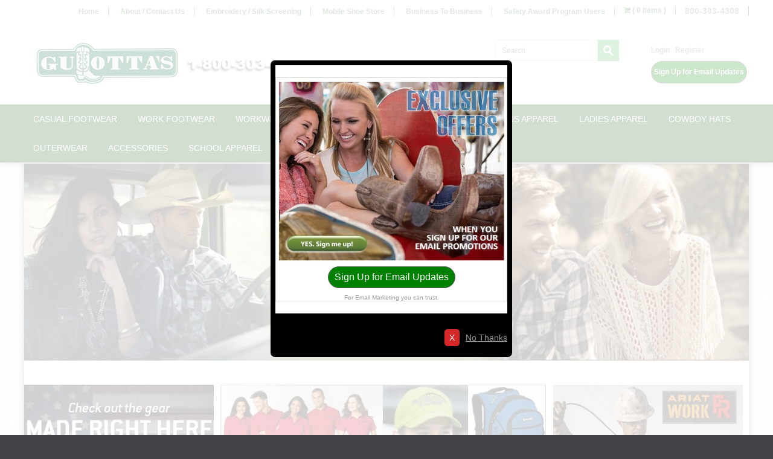

--- FILE ---
content_type: text/html; charset=utf-8
request_url: https://www.gulottas.com/
body_size: 110
content:
<!DOCTYPE html>
<html>
<body>
<script type="text/javascript">window.location.reload()</script>
</body>
</html>

--- FILE ---
content_type: text/html; charset=utf-8
request_url: https://www.gulottas.com/
body_size: 55497
content:
<!DOCTYPE html PUBLIC "-//W3C//DTD XHTML 1.0 Strict//EN" "http://www.w3.org/TR/xhtml1/DTD/xhtml1-strict.dtd">
<!--<html xmlns="http://www.w3.org/1999/xhtml">--><!--[if lt IE 7]>      <html class="no-js lt-ie9 lt-ie8 lt-ie7" xmlns="http://www.w3.org/1999/xhtml"> <![endif]--><!--[if IE 7]>         <html class="no-js lt-ie9 lt-ie8" xmlns="http://www.w3.org/1999/xhtml"> <![endif]--><!--[if IE 8]>         <html class="no-js lt-ie9" xmlns="http://www.w3.org/1999/xhtml"> <![endif]--><!--[if IE 9]>         <html class="no-js lt-ie10" xmlns="http://www.w3.org/1999/xhtml"> <![endif]--><!--[if IE]>         <html class="no-js ie" xmlns="http://www.w3.org/1999/xhtml"> <![endif]--><!--[if gt IE 8]><!--><html class="no-js" xmlns="http://www.w3.org/1999/xhtml"> <!--<![endif]-->
<head>
  <meta http-equiv="Content-Type" content="text/html; charset=utf-8">
<title>Work Wear | Western Clothing | Western Cowboy Boots  - Gulotta's | Gulotta's Western Wear</title>
<meta name="description" content="We carry an impressive selection of western clothing including cowboy boots, women's wear, fashion accessories. We also stock over 150 styles of safety toe workboots and work apparel including flame resistant garments. Shop our website for fabulous deals.">
  <link href="https://assets.mybrightsites.com/uploads/sites/377/themes/737/3675b6dad837784d435db9aad2dd2ecc2178559c/main.css?1585342398" media="screen" rel="stylesheet" type="text/css">
  <link href="https://assets.mybrightsites.com/uploads/sites/377/themes/737/2affefb65d1cc4cc059af200fb0b18351640c90b/jquery.treeview.css?1556801516" media="screen" rel="stylesheet" type="text/css">
  <link href="https://assets.mybrightsites.com/uploads/sites/377/themes/737/2261524dbbd19ee5304b5c7dbc6b8e97e4f4fbb0/loading_indicator.css?1556092126" media="screen" rel="stylesheet" type="text/css">
  <link href="https://assets.mybrightsites.com/uploads/sites/377/themes/737/0d6812a2bb470588f577bc33d5416fd06ca4f366/dd.css?1556801513" media="screen" rel="stylesheet" type="text/css">
  <link href="https://assets.mybrightsites.com/uploads/sites/377/themes/737/258212f83570a9763a5cd80d9fb496b11d681cbc/custom_responsive.css?1556092148" media="screen" rel="stylesheet" type="text/css">

  <!--[if lte IE 9]>
  <link href="https://assets.mybrightsites.com/uploads/sites/377/themes/737/6b840ab4f44422a26fdd6ec5dae78cc471414820/ie.css?1556092120" media="screen" rel="stylesheet" type="text/css"/>
  <![endif]-->

  <script src="https://assets.mybrightsites.com/uploads/sites/377/themes/737/fcb1f3dce498531aeb621c55913c66fb35444c59/jquery.min.js?1556092137" type="text/javascript"></script><script src="https://assets.mybrightsites.com/uploads/sites/377/themes/737/d9e1785dd6c3e8b506ede2cdbe6f5bc51a1ac44c/jquery-migrate-1.4.1.min.js?1556092161" type="text/javascript"></script>
  <script src="https://assets.mybrightsites.com/uploads/sites/377/themes/737/aed5c187c1c504b9dce081f84f554b06e43c8278/jquery-ui.js?1556092130" type="text/javascript"></script>
  <script src="https://assets.mybrightsites.com/uploads/sites/377/themes/737/48c6e71cff6ed6a65f0865d2b81796306571d117/jquery_ujs.js?1556092113" type="text/javascript"></script>
  
  <script src="https://assets.mybrightsites.com/uploads/sites/377/themes/737/bfb27b3eeae53cae9face70b0a30664a6480c89b/jquery.tools.min.js?1556092130" type="text/javascript"></script>
  <script src="https://assets.mybrightsites.com/uploads/sites/377/themes/737/9785e9c1c534864ad04d063789ebc1a79667d5db/jquery_nested_form.js?1556092130" type="text/javascript"></script>
  <script src="https://assets.mybrightsites.com/uploads/sites/377/themes/737/9d5aead128b36856806acb699bd65f039aa08384/jquery.treeview.js?1556092137" type="text/javascript"></script>
  <script src="https://assets.mybrightsites.com/uploads/sites/377/themes/737/2c623cccd2ee05df84adc1989e05cb054973f3c4/flowplayer.js?1556092144" type="text/javascript"></script>
  <script src="https://assets.mybrightsites.com/uploads/sites/377/themes/737/c1c9822d6731a4717bd6ffc8f184a4fd64fb9679/scripts.js?1556092138" type="text/javascript"></script>
  
  <script src="https://assets.mybrightsites.com/uploads/sites/377/themes/737/b0c17b5260250ab6e726c8085ffc3c6ed6c3447b/chosen.jquery.min.js?1556092132" type="text/javascript"></script>
  <script src="https://assets.mybrightsites.com/uploads/sites/377/themes/737/cf6da5a786c4cd7a35479d35d468ab2d9cd6d71c/lightbox.js?1560325423" type="text/javascript"></script>
  <script src="https://assets.mybrightsites.com/uploads/sites/377/themes/737/06e6c6bc571866b0d72651452acd83500ae3012e/product_body_clicker.js?1556092142" type="text/javascript"></script>
  <script src="https://assets.mybrightsites.com/uploads/sites/377/themes/737/6995a78508a3b20103867185991899b3b14f53ba/checkout_controller.js?1556092115" type="text/javascript"></script>
  <script src="https://assets.mybrightsites.com/uploads/sites/377/themes/737/d7bca04446c19bae16335cd50356e501634163fc/image_fitter.js?1556092120" type="text/javascript"></script>
  <script src="https://assets.mybrightsites.com/uploads/sites/377/themes/737/b17712d772fdf41b72058059abbec6a686e4ae2f/radiance.js?1556092138" type="text/javascript"></script>
  <script src="https://assets.mybrightsites.com/uploads/sites/377/themes/737/b4c6a2530c86f66379c88b787a508f65721d03a2/carousel_setup.js?1556092141" type="text/javascript"></script>
  <script src="https://assets.mybrightsites.com/uploads/sites/377/themes/737/5a70256a5a71d8235c5fcdb13918c260e9fe0c8e/jquery.jcarousel.min.js?1556092125" type="text/javascript"></script>
  <script src="https://assets.mybrightsites.com/uploads/sites/377/themes/737/77a35d0a127d3036fc068ddcbe7e9ce908443529/jquery.raty.js?1556092129" type="text/javascript"></script>
  <script src="https://assets.mybrightsites.com/uploads/sites/377/themes/737/1ce98eed4f4a8fbcb14ad05f059422e71e7a4861/stars-rating.js?1556092113" type="text/javascript"></script>
  <script src="https://assets.mybrightsites.com/uploads/sites/377/themes/737/7bbee0c3202053ff78cc48c8e51d2d235489b78f/product_reviews_controller.js?1556092120" type="text/javascript"></script>

  <script src="https://assets.mybrightsites.com/uploads/sites/377/themes/737/0595b9f64756e96d72e9df9bb9db86acb979ad86/vertical_scrolling.js?1556092112" type="text/javascript"></script>
  <script src="https://assets.mybrightsites.com/uploads/sites/377/themes/737/ea6da975bd7792a95d145e1994138c82c21cfca1/horizontal_scrolling.js?1556092116" type="text/javascript"></script>
  <script src="https://assets.mybrightsites.com/uploads/sites/377/themes/737/0d90f1985239553ce52330ab0193e016b00640dd/webcam.js?1556092129" type="text/javascript"></script>
  <script src="https://assets.mybrightsites.com/uploads/sites/377/themes/737/2c74507d716346ca7f7332523012d719ef71bafa/maps.js?1556092135" type="text/javascript"></script>
  <script src="https://assets.mybrightsites.com/uploads/sites/377/themes/737/e4ea09897887123270ffa854c3ab850d6c7f5ff9/jquery.showLoading.js?1556092114" type="text/javascript"></script>
  <script src="https://assets.mybrightsites.com/uploads/sites/377/themes/737/d50f0038091ce82e59d1319c0785c824e0b93db7/jquery.blockUI.js?1556092108" type="text/javascript"></script>
  <script src="https://assets.mybrightsites.com/uploads/sites/377/themes/737/2c623cccd2ee05df84adc1989e05cb054973f3c4/flowplayer.js?1556092144" type="text/javascript"></script>
  <script src="https://assets.mybrightsites.com/uploads/sites/377/themes/737/37b94d6fa44733323c795a8fc6c9fbeca361e60b/resizer.js?1556092146" type="text/javascript"></script>
  <script src="https://assets.mybrightsites.com/uploads/sites/377/themes/737/ca3254d70c4fde1f6483e5d96a4afba47e9f1963/cart.js?1556092111" type="text/javascript"></script>
  <script src="https://assets.mybrightsites.com/uploads/sites/377/themes/737/ca55a8897eb663fa435f1863abb6e91899cce33e/wishlist.js?1556092125" type="text/javascript"></script>
  
  <script src="https://assets.mybrightsites.com/uploads/sites/377/themes/737/f8ad40c08cb4de7d6c60081968f183303bc6809f/underscore.js?1556092147" type="text/javascript"></script>
  <script src="https://assets.mybrightsites.com/uploads/sites/377/themes/737/a905f5c240aa55d965df79c173727f65dbb10ec5/backbone.js?1556092147" type="text/javascript"></script>
  <script src="https://assets.mybrightsites.com/uploads/sites/377/themes/737/07080c19169f16f91b806d35c1059e8f1602c45f/backbone_rails_sync.js?1556092147" type="text/javascript"></script>
  <script src="https://assets.mybrightsites.com/uploads/sites/377/themes/737/2fceb2e7ca1e3f2675b3d8d742fcd3afc27ff74d/backbone_datalink.js?1556092147" type="text/javascript"></script>
  <script src="https://assets.mybrightsites.com/uploads/sites/377/themes/737/066f684e36a861543d93010633b922a633162782/application.js?1556092146" type="text/javascript"></script>
  <script src="https://assets.mybrightsites.com/uploads/sites/377/themes/737/20c3e3726fdddb83a8155f2208987f4f21dcaacf/eyewear_hot_spot_type.js?1556092147" type="text/javascript"></script>
  <script src="https://assets.mybrightsites.com/uploads/sites/377/themes/737/6ad73b3fc5c6687a01e682184607bb63ca055946/hot_spot.js?1556092147" type="text/javascript"></script>
  <script src="https://assets.mybrightsites.com/uploads/sites/377/themes/737/59f7a14c81bbc3f61928f5061a77a6a672f9921b/hot_spot_preview_image.js?1556092147" type="text/javascript"></script>

  
  <script src="https://assets.mybrightsites.com/uploads/sites/377/themes/737/338a9320d0c5ca827cd108f527734f420f89021f/product_price_updater.js?1556092146" type="text/javascript"></script>
  


  <script src="https://assets.mybrightsites.com/uploads/sites/377/themes/737/1302ecbb42dcb97cbcfdf35151c0a8dbdd5a6855/jquery.ui.widget.js?1556092145" type="text/javascript"></script>
  <script src="https://assets.mybrightsites.com/uploads/sites/377/themes/737/e0683aa2c8d9fd23c59b95ba2e11b2241e3e9e13/jquery.iframe-transport.js?1556092145" type="text/javascript"></script>
  <script src="https://assets.mybrightsites.com/uploads/sites/377/themes/737/17cb944494665e6003919428c4f9d55c0ea33e57/jquery.fileupload.js?1556092145" type="text/javascript"></script>
  <script src="https://assets.mybrightsites.com/uploads/sites/377/themes/737/d63aca7c5d30c9d00ef1656b5df54b15cfc1a9a7/jquery.fileupload-fp.js?1556092145" type="text/javascript"></script>
  <script src="https://assets.mybrightsites.com/uploads/sites/377/themes/737/86b74f4027573e3839f851d550eea1772079630d/tmpl.js?1556092145" type="text/javascript"></script>

  <script src="https://assets.mybrightsites.com/uploads/sites/377/themes/737/5b1f490a952457949254d39556ad36e9e99eba4f/try_it_on.js?1556092146" type="text/javascript"></script>
  <script src="https://assets.mybrightsites.com/uploads/sites/377/themes/737/3c35b618b99da4ce894a22348ae997940c0da45d/base_hot_spot_image.js?1556092146" type="text/javascript"></script>
  <script src="https://assets.mybrightsites.com/uploads/sites/377/themes/737/00f410cefe9f6cb93caf2ce497b86b69f209826d/eyewear_hot_spot_image.js?1556092146" type="text/javascript"></script>

  <script src="https://assets.mybrightsites.com/uploads/sites/377/themes/737/761fc97f75309bf5faeef143860083129d7e78d7/account_logos_controller.js?1556092134" type="text/javascript"></script>
  <script src="https://assets.mybrightsites.com/uploads/sites/377/themes/737/1607d01b2ffaa48d046dca7a0e0395ef70144e20/base_virtual_logo.js?1556092134" type="text/javascript"></script>
  <script src="https://assets.mybrightsites.com/uploads/sites/377/themes/737/180db769b59572fd54a3bc8d9347d276f962a796/view_logos_controller.js?1556092134" type="text/javascript"></script>

  <script src="https://assets.mybrightsites.com/uploads/sites/377/themes/737/0cf4abb31cdc1fda2fe6c1572f29b8d4f3bb29a6/jquery.dd.js?1556092116" type="text/javascript"></script>
  <script src="https://assets.mybrightsites.com/javascripts/country_states.js?1761577539" type="text/javascript"></script>
  <link href="https://assets.mybrightsites.com/uploads/sites/377/themes/737/9821db9686316e720f8d3c5bfae192b9e3be4a6b/country_states.css?1556801519" media="screen" rel="stylesheet" type="text/css">
  <script src="https://assets.mybrightsites.com/uploads/sites/377/themes/737/5c602ec4e5276be89116db36f8e37c3f4cc4e9fa/country_select_controller.js?1556092140" type="text/javascript"></script>

  <meta name="csrf-param" content="authenticity_token">
<meta name="csrf-token" content="b3DM3856QNehxOa92pDaVpfWtS4sRzc1fmyeaDVN6kQtfSxaR-PBA_AegfBYQatiIvMNO_64pWzIo221QzeFXQ">

  <!-- FONTAWESOME -->
  <link href="//maxcdn.bootstrapcdn.com/font-awesome/4.2.0/css/font-awesome.min.css" rel="stylesheet">
  <meta name="viewport" content="width=device-width, initial-scale=1.0">
  <script src="https://assets.mybrightsites.com/uploads/sites/377/themes/737/a5edbb61e18fe5c87f86ee40d6ea9b353b9b09f4/responsive.js?1556092126" type="text/javascript"></script>
  <link href="https://assets.mybrightsites.com/uploads/sites/377/themes/737/c13c73a42369529d8ba31a0738842330ec1c18a9/mobile-content-blocks.css?1556092114" media="screen" rel="stylesheet" type="text/css">

<!-- Facebook Pixel Code -->
<script>
!function(f,b,e,v,n,t,s){if(f.fbq)return;n=f.fbq=function(){n.callMethod?
n.callMethod.apply(n,arguments):n.queue.push(arguments)};if(!f._fbq)f._fbq=n;
n.push=n;n.loaded=!0;n.version='2.0';n.queue=[];t=b.createElement(e);t.async=!0;
t.src=v;s=b.getElementsByTagName(e)[0];s.parentNode.insertBefore(t,s)}(window,
document,'script','//connect.facebook.net/en_US/fbevents.js');

fbq('init', '944853088910793');
fbq('track', 'PageView');
</script>
<noscript><img height="1" width="1" style="display:none" src="https://www.facebook.com/tr?id=944853088910793&amp;ev=PageView&amp;noscript=1"></noscript>
<!-- End Facebook Pixel Code -->	
<!-- End Facebook conversion Code -->	
<meta name="referrer" content="always">
<script type="text/javascript">
(function(i,s,o,g,r,a,m){i['GoogleAnalyticsObject']=r;i[r]=i[r]||function(){
(i[r].q=i[r].q||[]).push(arguments)},i[r].l=1*new Date();a=s.createElement(o),
m=s.getElementsByTagName(o)[0];a.async=1;a.src=g;m.parentNode.insertBefore(a,m)
})(window,document,'script','//www.google-analytics.com/analytics.js','ga');
ga("create","UA-62895213-1",{"cookieDomain":"gulottaswesternwear.mybrightsites.com"});
ga("send","pageview");
</script>
</head>
<style type="text/css">
  
  #wrapper > div.content {
    padding:0px;
  }
  
    
        .iframe-area{min-height:0px!important;}
      
  
	@media (max-width:400px) {
		#sign_up {
			display:none;
		}
	}
</style>
<body>
  <div id="main-container">
    <div id="upper-navigation">
      <div class="navigation-bar">
        <div id="wrapper">
          <div id="dropdown">
            <i id="open" class="fa fa-bars visible"></i>
            <i id="close" class="fa fa-times hidden"></i>
          </div>

          <div id="top-menu">
            <a href="tel:800-303-4308" class="phone">800-303-4308</a>

            
              <a href="/cart" class="cart"><i class="fa fa-shopping-cart"></i> ( 0 items )</a>
            

            

            <ul class="main-nav navigation-menu">
<i></i><li class="element level-0"><a class="navigation-link level-0" target="" href="/pages/help-improve-your-experience">Help Improve Your Experience</a></li>
<li class="element current level-0 with_sub_menu">
<a class="navigation-link level-0" target="" href="/">Home</a><ul class="sub-menu-list navigation-menu">
<li class="element level-1"><a class="navigation-link level-1" target="" href="/pages/Timberland-Pro-boots-shoes">Timberland</a></li>
<li class="element level-1"><a class="navigation-link level-1" target="" href="/pages/4868">Site Map</a></li>
<em></em>
</ul>
</li>
<li class="element level-0"><a class="navigation-link level-0" target="" href="/pages/about_us">About / Contact Us</a></li>
<li class="element level-0 with_sub_menu">
<a class="navigation-link level-0" target="" href="/pages/embroidery_silkscreening">Embroidery / Silk Screening</a><ul class="sub-menu-list navigation-menu">
<li class="element level-1"><a class="navigation-link level-1" target="" href="/pages/silk_screening">Silk Screening</a></li>
<li class="element level-1"><a class="navigation-link level-1" target="" href="/pages/embroidery">Embroidery</a></li>
<em></em>
</ul>
</li>
<li class="element level-0"><a class="navigation-link level-0" target="" href="/pages/mobileshoestore">Mobile Shoe Store</a></li>
<li class="element level-0"><a class="navigation-link level-0" target="" href="/pages/BusinesstoBusiness">Business to Business</a></li>
<li class="element level-0"><a class="navigation-link level-0" target="_blank" href="http://www.co-store.com/myrewards">Safety Award Program Users</a></li>
</ul>
          </div>
          <div class="clear"></div>
        </div>

      </div>

      <div id="header">
        <div id="wrapper">
          <div class="top-area clrfix">
            
            <a href="/">
              <div class="logo"></div>
            </a>
            

            
              <div class="account-links">
                
                <a href="/account/login">Login</a>
                <a href="/account/sign_up">Register</a>
                
          
                <a id="searchdropdown"><i class="fa fa-search"></i></a>
          
				  <!-- BEGIN: Constant Contact Email List Form Button --><div id="sign_up" align="center"><a href="http://visitor.r20.constantcontact.com/d.jsp?llr=xnqaa6cab&amp;p=oi&amp;m=1102632206775&amp;sit=i6x5lnjeb&amp;f=64748a0f-15db-4afa-8338-f8fd0e1cbb0f" class="button" style="border: 1px solid rgb(91, 91, 91); color: rgb(255, 255, 255); display: inline-block; padding: 0px 4px; text-shadow: none; border-radius: 20px; background-color: rgb(0, 128, 0);">Sign Up for Email Updates</a></div>
              </div>
            
            
            <div id="search" class="search-wrapper">
              <form class="simple_form new_search search-form" novalidate="novalidate" action="/products" accept-charset="UTF-8" method="get">
              <div class="search clrfix">
                <input type="text" id="s_keyword" name="s[keyword]" class="input-text clearHint" placeholder="Search">
                <input type="submit" value="" class="button">
              </div>
              </form>
            </div>
            
          </div>
        </div>
      </div>
      <div id="category-navigation" class="category-navigation">
        <div id="wrapper">
          <i id="hover2" class="fa fa-angle-left"></i>
          <i id="hover" class="fa fa-angle-right"></i>
          <div class="container">
            <ul class="level-0">
<li>
<a href="/products?s%5Bf%5D%5Bc%5D%5B%5D=%2FCASUAL+FOOTWEAR">CASUAL FOOTWEAR</a><ul class="level-1">
<li><a href="/products?s%5Bf%5D%5Bc%5D%5B%5D=%2FCASUAL+FOOTWEAR%2FMens+Casual+Footwear">Mens Casual Footwear</a></li>
<li><a href="/products?s%5Bf%5D%5Bc%5D%5B%5D=%2FCASUAL+FOOTWEAR%2FLadies+Casual+Footwear">Ladies Casual Footwear</a></li>
</ul>
</li>
<li>
<a href="/products?s%5Bf%5D%5Bc%5D%5B%5D=%2FWORK+FOOTWEAR">WORK FOOTWEAR</a><ul class="level-1">
<li>
<a href="/products?s%5Bf%5D%5Bc%5D%5B%5D=%2FWORK+FOOTWEAR%2FMens+Work+Footwear">Mens Work Footwear</a><ul class="level-2">
<li>
<a href="/products?s%5Bf%5D%5Bc%5D%5B%5D=%2FWORK+FOOTWEAR%2FMens+Work+Footwear%2FSafety+Toe">Safety Toe</a><ul class="level-3">
<li><a href="/products?s%5Bf%5D%5Bc%5D%5B%5D=%2FWORK+FOOTWEAR%2FMens+Work+Footwear%2FSafety+Toe%2FWaterproof">Waterproof</a></li>
<li><a href="/products?s%5Bf%5D%5Bc%5D%5B%5D=%2FWORK+FOOTWEAR%2FMens+Work+Footwear%2FSafety+Toe%2FLow+Quarter+Lace">Low Quarter Lace</a></li>
<li><a href="/products?s%5Bf%5D%5Bc%5D%5B%5D=%2FWORK+FOOTWEAR%2FMens+Work+Footwear%2FSafety+Toe%2FSlip+On+Shoes">Slip On Shoes</a></li>
<li><a href="/products?s%5Bf%5D%5Bc%5D%5B%5D=%2FWORK+FOOTWEAR%2FMens+Work+Footwear%2FSafety+Toe%2F6%22+Lace+Up">6" Lace Up</a></li>
<li><a href="/products?s%5Bf%5D%5Bc%5D%5B%5D=%2FWORK+FOOTWEAR%2FMens+Work+Footwear%2FSafety+Toe%2F8%22+Lace+Up">8" Lace Up</a></li>
<li><a href="/products?s%5Bf%5D%5Bc%5D%5B%5D=%2FWORK+FOOTWEAR%2FMens+Work+Footwear%2FSafety+Toe%2FPull+On">Pull On</a></li>
<li><a href="/products?s%5Bf%5D%5Bc%5D%5B%5D=%2FWORK+FOOTWEAR%2FMens+Work+Footwear%2FSafety+Toe%2FWestern+Safety">Western Safety</a></li>
<li><a href="/products?s%5Bf%5D%5Bc%5D%5B%5D=%2FWORK+FOOTWEAR%2FMens+Work+Footwear%2FSafety+Toe%2FESD+Shoes">ESD Shoes</a></li>
<li><a href="/products?s%5Bf%5D%5Bc%5D%5B%5D=%2FWORK+FOOTWEAR%2FMens+Work+Footwear%2FSafety+Toe%2FChemical+Resistant">Chemical Resistant</a></li>
<li><a href="/products?s%5Bf%5D%5Bc%5D%5B%5D=%2FWORK+FOOTWEAR%2FMens+Work+Footwear%2FSafety+Toe%2FMet+Guard">Met Guard</a></li>
<li><a href="/products?s%5Bf%5D%5Bc%5D%5B%5D=%2FWORK+FOOTWEAR%2FMens+Work+Footwear%2FSafety+Toe%2FRubber+Boots">Rubber Boots</a></li>
</ul>
</li>
<li>
<a href="/products?s%5Bf%5D%5Bc%5D%5B%5D=%2FWORK+FOOTWEAR%2FMens+Work+Footwear%2FNon-Safety+Toe+Footwear">Non-Safety Toe Footwear</a><ul class="level-3">
<li><a href="/products?s%5Bf%5D%5Bc%5D%5B%5D=%2FWORK+FOOTWEAR%2FMens+Work+Footwear%2FNon-Safety+Toe+Footwear%2FLace+Up">Lace Up</a></li>
<li><a href="/products?s%5Bf%5D%5Bc%5D%5B%5D=%2FWORK+FOOTWEAR%2FMens+Work+Footwear%2FNon-Safety+Toe+Footwear%2FPull+On">Pull On</a></li>
<li><a href="/products?s%5Bf%5D%5Bc%5D%5B%5D=%2FWORK+FOOTWEAR%2FMens+Work+Footwear%2FNon-Safety+Toe+Footwear%2FRubber+Boots">Rubber Boots</a></li>
</ul>
</li>
</ul>
</li>
<li><a href="/products?s%5Bf%5D%5Bc%5D%5B%5D=%2FWORK+FOOTWEAR%2FLadie%27s%2FWomens+Work+Footwear">Ladie's/Womens Work Footwear</a></li>
<li>
<a href="/products?s%5Bf%5D%5Bc%5D%5B%5D=%2FWORK+FOOTWEAR%2FAccessories">Accessories</a><ul class="level-2">
<li><a href="/products?s%5Bf%5D%5Bc%5D%5B%5D=%2FWORK+FOOTWEAR%2FAccessories%2FBoot+%26+Shoe+Laces">Boot &amp; Shoe Laces</a></li>
<li><a href="/products?s%5Bf%5D%5Bc%5D%5B%5D=%2FWORK+FOOTWEAR%2FAccessories%2FInsoles">Insoles</a></li>
<li><a href="/products?s%5Bf%5D%5Bc%5D%5B%5D=%2FWORK+FOOTWEAR%2FAccessories%2FWaterproofing+%26+Conditioning">Waterproofing &amp; Conditioning</a></li>
<li><a href="/products?s%5Bf%5D%5Bc%5D%5B%5D=%2FWORK+FOOTWEAR%2FAccessories%2FSocks">Socks</a></li>
</ul>
</li>
</ul>
</li>
<li>
<a href="/products?s%5Bf%5D%5Bc%5D%5B%5D=%2FWORKWEAR">WORKWEAR</a><ul class="level-1"><li>
<a href="/products?s%5Bf%5D%5Bc%5D%5B%5D=%2FWORKWEAR%2FMens">Mens</a><ul class="level-2">
<li><a href="/products?s%5Bf%5D%5Bc%5D%5B%5D=%2FWORKWEAR%2FMens%2FWork+Pants">Work Pants</a></li>
<li><a href="/products?s%5Bf%5D%5Bc%5D%5B%5D=%2FWORKWEAR%2FMens%2FShorts">Shorts</a></li>
<li><a href="/products?s%5Bf%5D%5Bc%5D%5B%5D=%2FWORKWEAR%2FMens%2FCoveralls+%26+Overalls">Coveralls &amp; Overalls</a></li>
<li><a href="/products?s%5Bf%5D%5Bc%5D%5B%5D=%2FWORKWEAR%2FMens%2FShirts">Shirts</a></li>
<li>
<a href="/products?s%5Bf%5D%5Bc%5D%5B%5D=%2FWORKWEAR%2FMens%2FOuterwear">Outerwear</a><ul class="level-3">
<li><a href="/products?s%5Bf%5D%5Bc%5D%5B%5D=%2FWORKWEAR%2FMens%2FOuterwear%2FJackets+%26+Coats">Jackets &amp; Coats</a></li>
<li><a href="/products?s%5Bf%5D%5Bc%5D%5B%5D=%2FWORKWEAR%2FMens%2FOuterwear%2FCoveralls+%26+Overalls">Coveralls &amp; Overalls</a></li>
<li><a href="/products?s%5Bf%5D%5Bc%5D%5B%5D=%2FWORKWEAR%2FMens%2FOuterwear%2FHeadwear">Headwear</a></li>
</ul>
</li>
<li>
<a href="/products?s%5Bf%5D%5Bc%5D%5B%5D=%2FWORKWEAR%2FMens%2FFlame+Resistant+Clothes">Flame Resistant Clothes</a><ul class="level-3">
<li><a href="/products?s%5Bf%5D%5Bc%5D%5B%5D=%2FWORKWEAR%2FMens%2FFlame+Resistant+Clothes%2FCoveralls+%26+Overalls">Coveralls &amp; Overalls</a></li>
<li><a href="/products?s%5Bf%5D%5Bc%5D%5B%5D=%2FWORKWEAR%2FMens%2FFlame+Resistant+Clothes%2FShirts">Shirts</a></li>
<li><a href="/products?s%5Bf%5D%5Bc%5D%5B%5D=%2FWORKWEAR%2FMens%2FFlame+Resistant+Clothes%2FJeans+%26+Pants">Jeans &amp; Pants</a></li>
<li><a href="/products?s%5Bf%5D%5Bc%5D%5B%5D=%2FWORKWEAR%2FMens%2FFlame+Resistant+Clothes%2FJackets+%26+Coats">Jackets &amp; Coats</a></li>
<li><a href="/products?s%5Bf%5D%5Bc%5D%5B%5D=%2FWORKWEAR%2FMens%2FFlame+Resistant+Clothes%2FAccessories">Accessories</a></li>
</ul>
</li>
</ul>
</li></ul>
</li>
<li>
<a href="/products?s%5Bf%5D%5Bc%5D%5B%5D=%2FFLAME+RESISTANT">FLAME RESISTANT</a><ul class="level-1">
<li><a href="/products?s%5Bf%5D%5Bc%5D%5B%5D=%2FFLAME+RESISTANT%2FCoveralls+%26+Overalls">Coveralls &amp; Overalls</a></li>
<li><a href="/products?s%5Bf%5D%5Bc%5D%5B%5D=%2FFLAME+RESISTANT%2FShirts">Shirts</a></li>
<li><a href="/products?s%5Bf%5D%5Bc%5D%5B%5D=%2FFLAME+RESISTANT%2FJeans+%26+Pants">Jeans &amp; Pants</a></li>
<li><a href="/products?s%5Bf%5D%5Bc%5D%5B%5D=%2FFLAME+RESISTANT%2FJackets+%26+Coats">Jackets &amp; Coats</a></li>
<li><a href="/products?s%5Bf%5D%5Bc%5D%5B%5D=%2FFLAME+RESISTANT%2FFR+Accessories">FR Accessories</a></li>
</ul>
</li>
<li>
<a href="/products?s%5Bf%5D%5Bc%5D%5B%5D=%2FCOWBOY+BOOTS">COWBOY BOOTS</a><ul class="level-1">
<li>
<a href="/products?s%5Bf%5D%5Bc%5D%5B%5D=%2FCOWBOY+BOOTS%2FMens+Cowboy+Boots">Mens Cowboy Boots</a><ul class="level-2">
<li><a href="/products?s%5Bf%5D%5Bc%5D%5B%5D=%2FCOWBOY+BOOTS%2FMens+Cowboy+Boots%2FSquare+Toe">Square Toe</a></li>
<li><a href="/products?s%5Bf%5D%5Bc%5D%5B%5D=%2FCOWBOY+BOOTS%2FMens+Cowboy+Boots%2FExotics">Exotics</a></li>
<li><a href="/products?s%5Bf%5D%5Bc%5D%5B%5D=%2FCOWBOY+BOOTS%2FMens+Cowboy+Boots%2FWestern">Western</a></li>
<li><a href="/products?s%5Bf%5D%5Bc%5D%5B%5D=%2FCOWBOY+BOOTS%2FMens+Cowboy+Boots%2FBootcare">Bootcare</a></li>
</ul>
</li>
<li><a href="/products?s%5Bf%5D%5Bc%5D%5B%5D=%2FCOWBOY+BOOTS%2FLadies+Cowboy+Boots">Ladies Cowboy Boots</a></li>
<li><a href="/products?s%5Bf%5D%5Bc%5D%5B%5D=%2FCOWBOY+BOOTS%2FKids+Cowboy+Boots">Kids Cowboy Boots</a></li>
</ul>
</li>
<li>
<a href="/products?s%5Bf%5D%5Bc%5D%5B%5D=%2FMENS+APPAREL">MENS APPAREL</a><ul class="level-1">
<li>
<a href="/products?s%5Bf%5D%5Bc%5D%5B%5D=%2FMENS+APPAREL%2FSHIRTS">SHIRTS</a><ul class="level-2">
<li><a href="/products?s%5Bf%5D%5Bc%5D%5B%5D=%2FMENS+APPAREL%2FSHIRTS%2FCasual+Shirts">Casual Shirts</a></li>
<li><a href="/products?s%5Bf%5D%5Bc%5D%5B%5D=%2FMENS+APPAREL%2FSHIRTS%2FT-Shirts">T-Shirts</a></li>
<li><a href="/products?s%5Bf%5D%5Bc%5D%5B%5D=%2FMENS+APPAREL%2FSHIRTS%2FWestern+Shirts">Western Shirts</a></li>
</ul>
</li>
<li><a href="/products?s%5Bf%5D%5Bc%5D%5B%5D=%2FMENS+APPAREL%2FMens+Jeans">Mens Jeans</a></li>
<li><a href="/products?s%5Bf%5D%5Bc%5D%5B%5D=%2FMENS+APPAREL%2FCamo+Apparel">Camo Apparel</a></li>
<li><a href="/products?s%5Bf%5D%5Bc%5D%5B%5D=%2FMENS+APPAREL%2FSwimwear">Swimwear</a></li>
</ul>
</li>
<li>
<a href="/products?s%5Bf%5D%5Bc%5D%5B%5D=%2FLADIES+APPAREL">LADIES APPAREL</a><ul class="level-1">
<li><a href="/products?s%5Bf%5D%5Bc%5D%5B%5D=%2FLADIES+APPAREL%2FTops">Tops</a></li>
<li>
<a href="/products?s%5Bf%5D%5Bc%5D%5B%5D=%2FLADIES+APPAREL%2FJeans">Jeans</a><ul class="level-2">
<li><a href="/products?s%5Bf%5D%5Bc%5D%5B%5D=%2FLADIES+APPAREL%2FJeans%2FBoot+Cut">Boot Cut</a></li>
<li><a href="/products?s%5Bf%5D%5Bc%5D%5B%5D=%2FLADIES+APPAREL%2FJeans%2FSkinny+Leg">Skinny Leg</a></li>
<li><a href="/products?s%5Bf%5D%5Bc%5D%5B%5D=%2FLADIES+APPAREL%2FJeans%2FStraight+Leg">Straight Leg</a></li>
</ul>
</li>
<li><a href="/products?s%5Bf%5D%5Bc%5D%5B%5D=%2FLADIES+APPAREL%2FShorts">Shorts</a></li>
</ul>
</li>
<li><a href="/products?s%5Bf%5D%5Bc%5D%5B%5D=%2FCOWBOY+HATS">COWBOY HATS</a></li>
<li><a href="/products?s%5Bf%5D%5Bc%5D%5B%5D=%2FOUTERWEAR">OUTERWEAR</a></li>
<li>
<a href="/products?s%5Bf%5D%5Bc%5D%5B%5D=%2FACCESSORIES">ACCESSORIES</a><ul class="level-1">
<li><a href="/products?s%5Bf%5D%5Bc%5D%5B%5D=%2FACCESSORIES%2FOffshore+Work+Gear+Bags">Offshore Work Gear Bags</a></li>
<li><a href="/products?s%5Bf%5D%5Bc%5D%5B%5D=%2FACCESSORIES%2FBeanies+%26+Caps">Beanies &amp; Caps</a></li>
<li><a href="/products?s%5Bf%5D%5Bc%5D%5B%5D=%2FACCESSORIES%2FSocks">Socks</a></li>
<li><a href="/products?s%5Bf%5D%5Bc%5D%5B%5D=%2FACCESSORIES%2FGloves">Gloves</a></li>
<li><a href="/products?s%5Bf%5D%5Bc%5D%5B%5D=%2FACCESSORIES%2FBoot+Care">Boot Care</a></li>
<li>
<a href="/products?s%5Bf%5D%5Bc%5D%5B%5D=%2FACCESSORIES%2FBelts">Belts</a><ul class="level-2">
<li><a href="/products?s%5Bf%5D%5Bc%5D%5B%5D=%2FACCESSORIES%2FBelts%2FMens+Belts">Mens Belts</a></li>
<li><a href="/products?s%5Bf%5D%5Bc%5D%5B%5D=%2FACCESSORIES%2FBelts%2FLadies+Belts">Ladies Belts</a></li>
<li><a href="/products?s%5Bf%5D%5Bc%5D%5B%5D=%2FACCESSORIES%2FBelts%2FKids+Belts">Kids Belts</a></li>
</ul>
</li>
<li><a href="/products?s%5Bf%5D%5Bc%5D%5B%5D=%2FACCESSORIES%2FMen%27s+Wallets">Men's Wallets</a></li>
<li><a href="/products?s%5Bf%5D%5Bc%5D%5B%5D=%2FACCESSORIES%2FInsoles">Insoles</a></li>
</ul>
</li>
<li>
<a href="/products?s%5Bf%5D%5Bc%5D%5B%5D=%2FSCHOOL+APPAREL">SCHOOL APPAREL</a><ul class="level-1">
<li><a href="/products?s%5Bf%5D%5Bc%5D%5B%5D=%2FSCHOOL+APPAREL%2FGirls">Girls</a></li>
<li><a href="/products?s%5Bf%5D%5Bc%5D%5B%5D=%2FSCHOOL+APPAREL%2FBoys">Boys</a></li>
<li><a href="/products?s%5Bf%5D%5Bc%5D%5B%5D=%2FSCHOOL+APPAREL%2FNISH+%2795+Reunion">NISH '95 Reunion</a></li>
</ul>
</li>
</ul>
          </div>
        </div>
      </div>
    </div>
    <div class="notification-area">
      
      
    </div>
    <div id="wrapper">
      <div class="content">
        
        <script>
	$(function() {
	var x = document.cookie;
		if(x == "alerted=yes"){
	$('#dialogbox').css('display','none');
	$('#dialogoverlay').css('display','none');
		}
    });
	
	function myFunction() {
		console.log('Created Cookie')
		document.cookie="alerted=yes";
		document.getElementById('dialogbox').style.display = "none";
		document.getElementById('dialogoverlay').style.display = "none";
	}

</script>
<style>
#dialogoverlay{
	//display: none;
	opacity: .8;
	position: fixed;
	top:0px;
	left: 0px;
	background: #FFF;
	width: 100%;
	height:100%;
	z-index: 9999;
}
#dialogbox {
    position: absolute;
    background: #000;
    border-radius: 7px;
    width: 400px;
    z-index: 10000;
    top: 100px;
    left: 35%;
}
	@media (max-width:800px){
		
		#dialogbox {
			left:35%
		}
	}
	@media (max-width:600px){
		
		#dialogbox {
			left:5%;
		}
	}
	@media (max-width:400px){
		
		#dialogbox {
			left:11%;
			width: 250px;
			top: 0px;
		}
	}
#dialogbox > div{ background:#FFF; margin:8px; }
#dialogbox > div > #dialogboxhead{ font-size: 19px;
    padding: 10px;
    color: #000;
    font-weight: bold; }
#dialogbox > div > #dialogboxbody{
	//padding: 20px;
    height: auto;
    font-size: 16px;
    color: #000;
    border: 1px solid #ddd;}
#dialogbox > div > #dialogboxfoot{ padding:10px; text-align:right; }
	button {
    text-transform: uppercase;
    font-size: 14px;
    width: auto;
    padding: 6px 8px;
    font-weight: normal!important;
    position: relative;
    background-color: #D62828;
    border: none;
    border-radius: 5px;
    color: #fff;
    cursor: pointer;
    //float: right;
    margin: 10px;
}
	.bottom_btn{
		display:inline; 
		float:right;
		background:#000!important;
	}
	
	
</style>

<div id="dialogoverlay"></div>
<div id="dialogbox">
  <div>
    <div id="dialogboxhead"></div>
	  <div id="dialogboxbody">
<a onclick="myFunction()" href="http://visitor.r20.constantcontact.com/d.jsp?llr=xnqaa6cab&amp;p=oi&amp;m=1102632206775&amp;sit=i6x5lnjeb&amp;f=64748a0f-15db-4afa-8338-f8fd0e1cbb0f" target="_blank">
		  <img src="https://assets.mybrightsites.com/uploads/sites/377/themes/737/0d4600a9f9aba731a6b17fdd0242ab65bc57125b/Sign_Up_8.jpg?1556092154" width="100%"></a>
		  <!-- BEGIN: Constant Contact Email List Form Button -->
		  <div align="center">
			  <a onclick="myFunction()" href="http://visitor.r20.constantcontact.com/d.jsp?llr=xnqaa6cab&amp;p=oi&amp;m=1102632206775&amp;sit=i6x5lnjeb&amp;f=64748a0f-15db-4afa-8338-f8fd0e1cbb0f" class="button" style="border: 1px solid rgb(91, 91, 91); color: rgb(255, 255, 255); display: inline-block; padding: 8px 10px; text-shadow: none; border-radius: 20px; background-color: rgb(0, 128, 0);" target="_blank">Sign Up for Email Updates</a><!-- BEGIN: Email Marketing you can trust --><div id="ctct_button_footer" align="center" style="font-family:Arial,Helvetica,sans-serif;font-size:10px;color:#999999;margin-top: 10px;">For Email Marketing you can trust.</div>
</div>
</div>
    <div id="dialogboxfoot"></div>
  </div>
	<div class="bottom_btn "><a onclick="myFunction()"><button onclick="myFunction()">X</button>No Thanks</a></div>
</div>



<div id="content" class="content-page">
    <div class="content-main clrfix">
        
            

<div class="main">
	<div class="content-area index-page">
		
            
                <div class="carousel">
    <div id="carousel-wrapper">
        <div id="carousel">
            <a id="carousel-prev" class="prev browse left" title="Previous slide"><span class="arrow ir"></span></a>
            <a id="carousel-next" class="next browse right" title="Next slide"><span class="arrow ir"></span></a>
            <ol class="items">
                
                <li>
                    
                    <a href="#"><img src="https://assets.mybrightsites.com/uploads/sites/377/themes/737/8309b51849a86a44b42c3c1f2534e9c3c07f4e53/carousel-item-01.jpg?1556092144" alt=""></a>
                    
                    
                </li>
                
                
                <li>
                    
                    <a href="#"><img src="https://assets.mybrightsites.com/uploads/sites/377/themes/737/73de31b1c32b5a8a4cc8f1ffa8b7b8b52fe89e65/carousel-item-02.jpg?1556092114" alt=""></a>
                    
                    
                </li>
                
                
                <li>
                    
                    <a href="#"><img src="https://assets.mybrightsites.com/uploads/sites/377/themes/737/1bc3f61713443db9ca436983139f03495f4883d3/carousel-item-03.jpg?1556092126" alt=""></a>
                    
                    
                </li>
                
                
                <li>
                    
                    <a href="#"><img src="https://assets.mybrightsites.com/uploads/sites/377/themes/737/eaddb23f679f7ecd523623a408244dc4c9e700ce/carousel-item-04.jpg?1556092115" alt=""></a>
                    
                    
                </li>
                
                
                <li>
                    
                    <a href="#"><img src="https://assets.mybrightsites.com/uploads/sites/377/themes/737/55fbebff6cd57a98fa3d477c028586fd812abdc0/carousel-item-05.jpg?1556092119" alt=""></a>
                    
                    
                </li>
                
            </ol>
        </div>
        
    </div>
</div>

             
        

        <div class="content-block">
    <div id="page-showing" class="iframe-area text-content" style="width: 100%; position: relative"><div style="width: 1224px;height: 7499px;top: 12.0167px;right: -24px;bottom: 30px;left: 0px;position: absolute;z-index: 1072"><div class="website-content text-content " style="width: 100%;">
<p><!-- HOME IMAGES --></p>

<p> </p>

<div class="clrfix" id="homeTop">
<div class="col_1"><a href="http://www.gulottas.com/products?utf8=?&amp;s[keyword]=carhartt&amp;commit="><img src="/uploads/ckeditor/pictures/01-02-2016/1823/content_Carhartt_USA.jpg" style="height:325px; width:323px"></a></div>

<div class="col_2">
<a href="http://www.companycasuals.com/gulottas/start.jsp" target="_blank"><img src="/uploads/ckeditor/pictures/09-24-2015/1703/Corp_apparel_banner2.jpg"></a> <a href="http://www.gulottas.com/pages/BusinesstoBusiness"><img src="/uploads/ckeditor/pictures/03-20-2015/1296/content_home_customize.png" style="height:150px; width:530px"></a>
</div>

<div class="col_3"><a href="http://www.gulottas.com/products?s[f][c][]=%2FFLAME+RESISTANT&amp;s[f][v][]=ariat&amp;s[sort]=name_asc"><img src="/uploads/ckeditor/pictures/01-02-2016/1824/content_Ariat_FR_5.jpg" style="height:325px; width:325px"></a></div>
<img alt="" src="/uploads/ckeditor/pictures/04-01-2016/1986/content_Free_Shipping75.jpg" style="height:62px; width:1007px">
</div>
<!-- SEPARATOR -->

<div class="separator">
<hr>Shop Gulotta's
<hr>
</div>

<div style="padding: 0px 30px;">
<!-- PRODUCTS START --><!-- ROW 1 -->
<div class="two_column clrfix">
<!-- SECTION 1 -->
<div class="col_1">
<div class="two_column section clrfix">
<div class="col_1">
<h2>Steel Toe Boots</h2>

<p>Your aching feet are begging for relief. Give them the most comfort at the best prices. Choose steel toe boots from lace-up, pull-on, cowboy and low quarter styles from all the major brands such as Timberland PRO, Wolverine, Dr. Martens, Georgia, Ariat, Justin, Skechers, Rocky, Twisted-X, Tony Lama, Double-H and more.</p>

<div class="links">
<a class="hidden" href="">Link A</a> <a href="https://gulottaswesternwear.mybrightsites.com/products?s%5Bf%5D%5Bc%5D%5B%5D=%2FWORK+FOOTWEAR%2FMens+Work+Footwear"> Buy Men's Work Boots</a> <a href="https://gulottaswesternwear.mybrightsites.com/products?s%5Bf%5D%5Bc%5D%5B%5D=%2FWORK+FOOTWEAR%2FLadie%27s%2FWomens+Work+Footwear">Buy Women's Work Boots</a>
</div>
</div>

<div class="col_2"><img src="/uploads/ckeditor/pictures/03-20-2015/1308/section_stboots.png"></div>
</div>

<hr>
</div>
<!-- SECTION 2 -->

<div class="col_2">
<div class="two_column section clrfix">
<div class="col_1">
<h2>Cowboy Boots</h2>

<p>Shop here for all the latest western kicks from Ariat, Corral, Old Gringo, Dan Post, Tony Lama, and Justin. We have plenty of men's, women's and children's western boots. So come on over and have a Boot Scootin, Boogie Boots" Time today.</p>

<div class="links">
<a href="http://gulottaswesternwear.mybrightsites.com/products?s%5Bf%5D%5Bc%5D%5B%5D=%2FCOWBOY+BOOTS%2FLadies+Cowboy+Boots">Buy Ladies Cowboy Boots</a> <a href="http://gulottaswesternwear.mybrightsites.com/products?s%5Bf%5D%5Bc%5D%5B%5D=%2FCOWBOY+BOOTS%2FMens+Cowboy+Boots">Buy Mens Cowboy Boots</a> <a href="http://gulottaswesternwear.mybrightsites.com/products?s%5Bf%5D%5Bc%5D%5B%5D=%2FCOWBOY+BOOTS%2FKids+Cowboy+Boots">Buy Kids Cowboy Boots</a>
</div>
</div>

<div class="col_2"><img src="/uploads/ckeditor/pictures/03-20-2015/1303/section_cboots.png"></div>
</div>

<hr>
</div>
</div>
<!-- ROW 1 -->

<div class="two_column clrfix">
<!-- SECTION 1 -->
<div class="col_1">
<div class="two_column section clrfix">
<div class="col_1">
<h2>Work Apparel</h2>

<p>When the job gets tough, you get tougher! Demand quality work jeans and work shirts from the best manufacturers like Carhartt, Walls, Red Kap and Dickies. And, if you want to personalize your shirt, you can use our "Virtual Logo" tool to upload your company logo to see what it looks like before you buy it. Then use our professional <a href="https://gulottaswesternwear.mybrightsites.com/pages/3343">Embroidery</a> or <a href="https://gulottaswesternwear.mybrightsites.com/pages/3344">Silk Screen Service</a> to complete your look.</p>

<div class="links">
<a class="hidden" href="">Link A</a> <a class="hidden" href=""> Link B</a> <a href="http://gulottaswesternwear.mybrightsites.com/products?s%5Bf%5D%5Bc%5D%5B%5D=%2FWORKWEAR">Buy WorkWear</a>
</div>
</div>

<div class="col_2"><img src="/uploads/ckeditor/pictures/03-20-2015/1300/section_apparel.png"></div>
</div>

<hr>
</div>
<!-- SECTION 2 -->

<div class="col_2">
<div class="two_column section clrfix">
<div class="col_1">
<h2>Jeans</h2>

<p>Ladies look no further for the latest jeans from Miss Me. We also have great looking styles for the men from Wrangler, Levis, Lee, Carhartt and Rock 47. Work hard all week but play hard all weekend.</p>

<div class="links">
<a class="hidden" href="">Link A</a> <a href="http://gulottaswesternwear.mybrightsites.com/products?s%5Bf%5D%5Bc%5D%5B%5D=%2FMENS+APPAREL%2FMens+Jeans">Buy Men's Jeans</a> <a href="http://gulottaswesternwear.mybrightsites.com/products?s%5Bf%5D%5Bc%5D%5B%5D=%2FLADIES+APPAREL%2FJeans">Buy Ladies Jeans</a>
</div>
</div>

<div class="col_2"><img src="/uploads/ckeditor/pictures/03-20-2015/1305/section_jeans.png"></div>
</div>

<hr>
</div>
</div>
<!-- ROW 2 -->

<div class="two_column clrfix">
<!-- SECTION 1 -->
<div class="col_1">
<div class="two_column section clrfix">
<div class="col_1">
<h2>Flame Resistant WorkWear</h2>

<p>If you're working in the oil and gas industry, you know you have to wear flame resistant clothing. Make sure your flame resistant clothing meets the new NFPA 2112 standards and shop here for the best prices from the biggest names in the industry like Carhartt, Lapco, Walls, Wrangler, Ariat and Bulwark.</p>

<div class="links">
<a class="hidden" href="">Link A</a> <a class="hidden" href=""> Link B</a> <a href="http://gulottaswesternwear.mybrightsites.com/products?s%5Bf%5D%5Bc%5D%5B%5D=%2FFLAME+RESISTANT">Buy Flame Resistant Apparel</a>
</div>
</div>

<div class="col_2"><img src="/uploads/ckeditor/pictures/03-20-2015/1302/section_flameresistant.png"></div>
</div>

<hr>
</div>
<!-- SECTION 2 -->

<div class="col_2">
<div class="two_column section clrfix">
<div class="col_1">
<h2>Shirts</h2>

<p>We've got the latest casual western shirt styles for men and women from Rock 47, Wrangler, Panhandle Slim, Carhartt and more. Drop by and visit our vast selection of cowboy shirts and cowgirl shirts at great prices!</p>

<div class="links">
<a class="hidden" href="">Link A</a> <a href="http://www.gulottas.com/products?s%5Bf%5D%5Bc%5D%5B%5D=%2FMENS+APPAREL%2FSHIRTS">Buy Men's Shirts</a> <a href="http://gulottaswesternwear.mybrightsites.com/products?s%5Bf%5D%5Bc%5D%5B%5D=%2FLADIES+APPAREL%2FTops">Buy Ladies Shirts</a>
</div>
</div>

<div class="col_2"><img src="/uploads/ckeditor/pictures/03-20-2015/1307/section_shirts.png"></div>
</div>

<hr>
</div>
</div>
<!-- ROW 3 -->

<div class="two_column clrfix">
<!-- SECTION 1 -->
<div class="col_1">
<div class="two_column section clrfix">
<div class="col_1">
<h2>School Apparel</h2>

<p>You know how rough your kids are on their clothing so make sure you buy long lasting school pants and school shirts from Dickie's and DIckie's Girl for this school season.</p>

<div class="links">
<a class="hidden" href="">Link A</a> <a class="hidden" href=""> Link B</a> <a href="http://gulottaswesternwear.mybrightsites.com/products?s%5Bf%5D%5Bc%5D%5B%5D=%2FSCHOOL+APPAREL">Buy School Apparel</a>
</div>
</div>

<div class="col_2"><img src="/uploads/ckeditor/pictures/03-20-2015/1306/section_school.png"></div>
</div>

<hr>
</div>
<!-- SECTION 2 -->

<div class="col_2">
<div class="two_column section clrfix">
<div class="col_1">
<h2>Cowboy Hats</h2>

<p>Choose from felt and straw cowboy hats from famous brands such as Resistol, Stetson, Charlie 1 Horse, Wrangler, Jason Aldean, and Twister.</p>

<div class="links">
<a class="hidden" href="">Link A</a> <a class="hidden" href="">Link B</a> <a href="http://gulottaswesternwear.mybrightsites.com/products?s%5Bf%5D%5Bc%5D%5B%5D=%2FCOWBOY+HATS">Buy Cowboy Hats</a>
</div>
</div>

<div class="col_2"><img src="/uploads/ckeditor/pictures/03-20-2015/1304/section_hats.png"></div>
</div>

<hr>
</div>
</div>
<!-- ROW 5 -->

<div class="two_column clrfix">
<!-- SECTION 1 -->
<div class="col_1">
<div class="two_column section clrfix">
<div class="col_1">
<h2>Career Apparel and Promotional Items</h2>

<p>Looking for golf shirts, dress shirts and t-shirts for your companies' employees? Use our handy "Virtual Logo" tool to upload your logo onto the shirt to see what it looks like before you buy it. Use our professional <a href="">Embroidery</a> or <a href="">Silk Screen Service</a> to complete your look. We also have hundreds of bags, caps, jackets, golf towels and other accessories to choose from. Quantity discounts available. Choose from famous brands such as Nike, Cutter &amp; Buck, Hanes, Gildan, Ogio, Eddie Bauer, Izod, Hook N Tackle, Columbia, and more.</p>

<div class="links">
<a class="hidden" href="">Link A</a> <a class="hidden" href=""> Link B</a> <a href="http://www.companycasuals.com/gulottas/start.jsp">Buy Career Apparel</a>               <a href="http://gulottas.espwebsite.com/" target="_blank"> <strong><u><span style="color:#006400">Buy Promotional Items</span></u></strong></a>
</div>
</div>

<div class="col_2"><img src="/uploads/ckeditor/pictures/03-20-2015/1301/section_capparel.png"></div>
</div>

<hr>
</div>
<!-- SECTION 2 -->

<div class="col_2">
<div class="two_column section clrfix">
<div class="col_1">
<h2>Belts, Buckles, Wallets, Watches, Insoles and other Accessories</h2>

<p>Finish off your ensemble with a wide array of accessories such as Belts, Wallets, and Purses from Fossil, Justin and Carhartt. We also have a large selection of Fossil Watches and other Gift Items. Complete your footwear purchase with socks and insoles.</p>

<div class="links">
<a class="hidden" href="">Link A</a> <a class="hidden" href="">Link B</a> <a href="http://gulottaswesternwear.mybrightsites.com/products?s%5Bf%5D%5Bc%5D%5B%5D=%2FACCESSORIES">Buy Accessories</a>
</div>
</div>

<div class="col_2"><img src="/uploads/ckeditor/pictures/03-20-2015/1299/section_accessories.png"></div>
</div>

<hr>
</div>
</div>
<!-- BRANDS -->

<div class="clrfix" id="brands">
<h1 style="text-align:left">Our Brands</h1>
<!-- ROW 1 -->

<div class="col"><a href="/pages/Timberland-Pro-boots-shoes"><img src="/uploads/ckeditor/pictures/03-20-2015/1288/brand_timberland.png"> Timberland</a></div>

<div class="col">
<img src="/uploads/ckeditor/pictures/03-20-2015/1292/brand_wolverine.png"> Wolverine</div>

<div class="col">
<img src="/uploads/ckeditor/pictures/03-20-2015/1273/brand_georgia.png"> Georgia</div>

<div class="col">
<img src="/uploads/ckeditor/pictures/03-20-2015/1274/brand_justin.png"> Justin</div>

<div class="col">
<img src="/uploads/ckeditor/pictures/03-20-2015/1285/brand_rocky.png"> Rocky</div>

<div class="col">
<img src="/uploads/ckeditor/pictures/03-20-2015/1286/brand_sketchers.png"> Sketchers</div>

<div class="col">
<img src="/uploads/ckeditor/pictures/03-20-2015/1270/brand_doubleh.png"> Double H</div>
<!-- ROW 2 -->

<div class="col">
<img src="/uploads/ckeditor/pictures/03-20-2015/1264/brand_ariat.png"> Ariat</div>

<div class="col">
<img src="/uploads/ckeditor/pictures/03-20-2015/1269/brand_drmartens.png"> Dr Martens</div>

<div class="col">
<img src="/uploads/ckeditor/pictures/03-20-2015/1262/content_brand_carhartt.png"> Carhartt</div>

<div class="col">
<img src="/uploads/ckeditor/pictures/03-20-2015/1290/brand_walls.png"> Walls</div>

<div class="col">
<img src="/uploads/ckeditor/pictures/03-20-2015/1290/brand_walls.png"> Bullwark</div>

<div class="col">
<img src="/uploads/ckeditor/pictures/03-20-2015/1276/brand_lapco.png"> Lapco</div>

<div class="col">
<img src="/uploads/ckeditor/pictures/03-20-2015/1271/brand_durango.png"> Durango</div>
<!-- ROW 3 -->

<div class="col">
<img src="/uploads/ckeditor/pictures/03-20-2015/1291/brand_twistedx.png"> Twisted X</div>

<div class="col">
<img src="/uploads/ckeditor/pictures/03-20-2015/1289/brand_tonylama.png"> Tony Lama</div>

<div class="col">
<img src="/uploads/ckeditor/pictures/03-20-2015/1280/brand_lucchese.png"> Lucchese</div>

<div class="col">
<img src="/uploads/ckeditor/pictures/03-20-2015/1265/brand_corralboots.png"> Corral Boots</div>

<div class="col">
<img src="/uploads/ckeditor/pictures/03-20-2015/1277/brand_laredo.png"> Laredo</div>

<div class="col">
<img src="/uploads/ckeditor/pictures/03-20-2015/1275/brand_justinboots.png"> Justin Boots</div>

<div class="col">
<img src="/uploads/ckeditor/pictures/03-20-2015/1268/brand_dickies.png"> Dickies</div>
<!-- ROW 4 -->

<div class="col">
<img src="/uploads/ckeditor/pictures/03-20-2015/1281/brand_missme.png"> Miss Me</div>

<div class="col">
<img src="/uploads/ckeditor/pictures/03-20-2015/1282/brand_redkap.png"> Red Kap</div>

<div class="col">
<img src="/uploads/ckeditor/pictures/03-20-2015/1266/brand_cinch.png"> Cinch</div>

<div class="col">
<img src="/uploads/ckeditor/pictures/03-20-2015/1285/brand_rocky.png"> Rock 47</div>

<div class="col">
<img src="/uploads/ckeditor/pictures/03-20-2015/1293/brand_wrangler.png"> Wrangler</div>

<div class="col">
<img src="/uploads/ckeditor/pictures/03-20-2015/1278/brand_lee.png"> Lee</div>

<div class="col">
<img src="/uploads/ckeditor/pictures/03-20-2015/1279/brand_levis.png"> Levis</div>
<!-- ROW 5 -->

<div class="col">
<img src="/uploads/ckeditor/pictures/03-20-2015/1272/brand_fossil.png"> Fossil</div>

<div class="col">
<img src="/uploads/ckeditor/pictures/03-20-2015/1283/brand_resistol.png"> Resistol</div>

<div class="col">
<img src="/uploads/ckeditor/pictures/07-02-2014/894/StetsonLogo.jpg"> Stetson</div>

<div class="col">
<img src="/uploads/ckeditor/pictures/07-02-2014/891/Charlie_logo.jpg"> Charlie 1 Horse</div>
</div>
</div>
</div></div></div>
</div>


    <div class="content-block featured-products">
		<h1>Featured Products</h1>
        <div class="product-list">
            <div class="product  featured " data-product-url="/products/danpost_DP3359_copy1">
	<div class="image-carousel">
		
			<ul>
				
				<li class="start"><img src="https://assets.mybrightsites.com/uploads/website/product_image/image/04-24-2021/9021058/1304813138/small_DP3074-1.png"></li>
				
				<li><img src="https://assets.mybrightsites.com/uploads/website/product_image/image/04-24-2021/9021060/4286273344/small_DP3074-2.png"></li>
				
				<li><img src="https://assets.mybrightsites.com/uploads/website/product_image/image/04-24-2021/9021063/3590986832/small_DP3074-3.png"></li>
				
				<li><img src="https://assets.mybrightsites.com/uploads/website/product_image/image/04-24-2021/9021061/2388266281/small_DP3074-4.png"></li>
				
				<li><img src="https://assets.mybrightsites.com/uploads/website/product_image/image/04-24-2021/9021062/190986942/small_DP3074-5.png"></li>
				
				<li><img src="https://assets.mybrightsites.com/uploads/website/product_image/image/04-24-2021/9021065/592264954/small_DP3074-6.png"></li>
				
				<li><img src="https://assets.mybrightsites.com/uploads/website/product_image/image/04-24-2021/9021064/569190707/small_DP3074-7.png"></li>
				
				<li><img src="https://assets.mybrightsites.com/uploads/website/product_image/image/04-24-2021/9021066/1245756324/small_Caiman_3_square.png"></li>
				
			</ul>
			
			<a href="javascript:void(0)" onclick="$(this).closest('.image-carousel').jcarousel('scroll', '-=1');" class="carousel-prev"></a>
			<a href="javascript:void(0)" onclick="$(this).closest('.image-carousel').jcarousel('scroll', '+=1');" class="carousel-next"></a>
			
		
	</div>

    
    <div class="footer">
        <label title="Dan Post" class="vendor-names truncated">Dan Post</label>
        <label title="Dan Post Bayou Caiman Crocodile Belly Boot DP3074" class="product-name truncated"><a href="/products/danpost_DP3359_copy1" class="truncated">Dan Post Bayou Caiman Crocodile Belly Boot...</a></label>
        <label title="$459.95" class="product-price">$459.95</label>
    </div>
</div>

        </div>
    </div>

    <script>
        $(function() {
            setup_carousels('.product-list .product .image-carousel');
            bind_product_body_clicker('.product-list', '.product');
        });
    </script>


	</div>
</div>



        
    </div>
</div>
<script>
    $(function () {
                setup_carousels('.featured-products .product .image-carousel');
                bind_product_body_clicker('.featured-products', '.product');
            }
    );
</script>


      </div>
    </div>
  </div>
  <div id="footer">
    <div class="footer-content">
      <div class="footer-main clrfix">
        <div class="footer-block">
          <div>
            <h5>Gulotta's, Inc.</h5>
            
            <p>916 S. Lewis St.</p>
            <p>New Iberia, Louisiana 70560</p>
            
            <p>phone : 800-303-4308</p>
          </div>
        </div>
        <!-- ADDED FOOTERS -->
		<div class="footer-block" style="text-align: center;">
			<!-- (c) 2005, 2015. Authorize.Net is a registered trademark of CyberSource Corporation --> <div class="AuthorizeNetSeal"> <script type="text/javascript" language="javascript">var ANS_customer_id="20a4ffbc-270b-4bc0-99cd-dd9d485c369b";</script> <script type="text/javascript" language="javascript" src="//verify.authorize.net/anetseal/seal.js"></script> <a href="http://www.authorize.net/" id="AuthorizeNetText" target="_blank">Payment Processing</a> </div>	
		</div>
        <div class="footer-block" style="text-align:center;">
          <p>© All Rights Reserved</p>
          <a href="">Return Policy</a>
          <a href="/pages/3341">Contact Us</a>
          <a href="/pages/4868">Site Map</a>
			<a title="Privacy Policy" class="privacyPolicy">Privacy Policy</a>
          <a href="">Warranties</a>
          <a href="">Terms of Use</a>
          <a href="">FAQs</a>
          <a href="">Satisfaction Guarantee</a>
          <a href="">Size Charts</a>
        
        </div>
        <div class="footer-block">
          
          <ul class="social clrfix">
            
            <li><a href="https://www.facebook.com/gulottas?fref=ts" target="_blank"><i class="fa fa-facebook-square"></i></a></li>
            
            
            <li><a href="http://www.twitter.com" target="_blank"><i class="fa fa-twitter-square"></i></a></li>
            
            
            <li><a href="http://www.plus.google.com" target="_blank"><i class="fa fa-google-plus-square"></i></a></li>
            
            
            <li><a href="http://www.linkedin.com" target="_blank"><i class="fa fa-linkedin-square"></i></a></li>
            
          </ul>
          
        </div>
      </div>
    </div>
  </div>

  <!-- PRIVACY POLICY -->
  <div id="privacyPolicy">
    <iframe src="http://www.iubenda.com/privacy-policy/794770"></iframe>
    <div id="mask">&amp;nbps;</div>
  </div>

  <script type="text/javascript">
  /*------------------------------------------------*/
  /* ADJUSTS 'JUMPING' OF CONTENT */
  /*------------------------------------------------*/
  var stickyHeight = document.getElementById('category-navigation').offsetHeight;
  document.write('<style id="fixedStyle">.fixed_content{margin-top:'+stickyHeight+'px;}</style>');

  window.onresize = function(event) {
    stickyHeight = document.getElementById('category-navigation').offsetHeight;
    document.getElementById("fixedStyle").innerHTML = '.fixed_content{margin-top:'+stickyHeight+'px;}';
  }
  </script>
<!-- Google Code for Remarketing Tag -->
<!--------------------------------------------------
Remarketing tags may not be associated with personally identifiable information or placed on pages related to sensitive categories. See more information and instructions on how to setup the tag on: http://google.com/ads/remarketingsetup
--------------------------------------------------->
<script type="text/javascript">
/* <![CDATA[ */
var google_conversion_id = 950236035;
var google_custom_params = window.google_tag_params;
var google_remarketing_only = true;
/* ]]> */
</script>
<script type="text/javascript" src="//www.googleadservices.com/pagead/conversion.js">
</script>
<noscript>
<div style="display:inline;">
<img height="1" width="1" style="border-style:none;" alt="" src="//googleads.g.doubleclick.net/pagead/viewthroughconversion/950236035/?value=0&amp;guid=ON&amp;script=0">
</div>
</noscript>

<!-- Top Rated Local Script -->
<!--------------------------------------------------
provided by Marketing 360
--------------------------------------------------->
<script type="text/javascript" src="//badge.topratedlocal.com/load-badge/default/right?mobile=pin"></script><a href="http://www.topratedlocal.com/2991-gulotta-s-inc-reviews" id="trl-badge-poweredby">Powered by Top Rated Local®</a>

</body>
</html>


--- FILE ---
content_type: text/css
request_url: https://assets.mybrightsites.com/uploads/sites/377/themes/737/3675b6dad837784d435db9aad2dd2ecc2178559c/main.css?1585342398
body_size: 122741
content:
/*************************
**** @project Pecaa ******
**************************/
@import "https://assets.mybrightsites.com/uploads/sites/377/themes/737/fb44ccf37399e53d7f35c43cbcf6c4ad18d0f703/reset.css?1556092148";
@import "https://assets.mybrightsites.com/uploads/sites/377/themes/737/245af615bbfeb1e2aedfb0672e58f2f972de7fd7/menu.css?1556092139";
@import "https://assets.mybrightsites.com/uploads/sites/377/themes/737/7c06b5cb005dffaa72142f8d74b804ff7cfad073/lightbox.css?1556801510";
@import "https://assets.mybrightsites.com/uploads/sites/377/themes/737/318ca2d1e6ce0621ca756b4ce98f80e05f96a182/chosen.css?1556801520";
@import "https://assets.mybrightsites.com/uploads/sites/377/themes/737/37994017aa44273341e8858fd6a5d5edad9b8d5d/ckeditor_contents.css?1556092118";
@import "https://assets.mybrightsites.com/uploads/sites/377/themes/737/01e0cca599240db7caf54b2e22a6e2382fb0e099/jquery-ui.structure.css?1556092161";
@import "https://assets.mybrightsites.com/uploads/sites/377/themes/737/610eaab38df01c6c6b2da9a50ae848ba1dd8bbc5/jquery-ui.custom.min.css?1556801524";
@import "https://assets.mybrightsites.com/uploads/sites/377/themes/737/d6f6b2c24410ad6bc6a2bd0ca7e2f7ff143e330a/front-dialog.css?1556801512";
@import "https://assets.mybrightsites.com/uploads/sites/377/themes/737/0ad20d3bf47b1a2c34b70b159993b5e6a7ff7fab/try_it_on.css?1556801517";
@import "https://assets.mybrightsites.com/uploads/sites/377/themes/737/855834d5f76253dd4b9676a2c4afccad79fb228f/account_logos.css?1556801522";
@import "https://assets.mybrightsites.com/uploads/sites/377/themes/737/8f36279f452031b05373225e4647d7da5cfc8e78/view_logos.css?1556801514";

/*************************
***  @section Sitewide ***
**************************/
html { overflow-y: auto; }
body {
  overflow-x:hidden;

  font-family:Helvetica, Arial, sans-serif;
  font-size:14px;
  color:#999;

  background: url(https://assets.mybrightsites.com/uploads/sites/377/themes/737/22cc2e30109a37d7b06b5725f5dd0a533e990705/bg_subtlegrid.png?1556092109) repeat 0 0;
  background-color: #444349;
}
a,
a:link,
a:visited {
  color:#999;
  font-weight: normal;
  text-decoration: underline;
  font-size:14px;
}

.button {
  background-color:transparent;
  background-repeat:no-repeat;
  background-position:0 0;
  cursor:pointer;
  margin:0;
  padding:0;
  border:0;
}

.button.btn {
  background: #53bf6b; border: 1px #53bf6b solid;

  background: -webkit-gradient(linear, 0 0, 0 bottom, from(#53bf6b), to(#53bf6b));
  background: -webkit-linear-gradient(#53bf6b, #53bf6b);
  background: -moz-linear-gradient(#53bf6b, #53bf6b);
  background: -ms-linear-gradient(#53bf6b, #53bf6b);
  background: -o-linear-gradient(#53bf6b, #53bf6b);
  background: linear-gradient(#53bf6b, #53bf6b);
  -pie-background: linear-gradient(#53bf6b, #53bf6b);
}
.button.btn:hover {
  background: #53bf6b; border: 1px #53bf6b solid;

  background: -webkit-gradient(linear, 0 0, 0 bottom, from(#53bf6b), to(#53bf6b));
  background: -webkit-linear-gradient(#53bf6b, #53bf6b);
  background: -moz-linear-gradient(#53bf6b, #53bf6b);
  background: -ms-linear-gradient(#53bf6b, #53bf6b);
  background: -o-linear-gradient(#53bf6b, #53bf6b);
  background: linear-gradient(#53bf6b, #53bf6b);
  -pie-background: linear-gradient(#53bf6b, #53bf6b);
}
.btn {
  box-shadow: 0 1px 1px rgba(255, 255, 255, 0.5) inset;
  border: 1px #53bf6b solid;
  -webkit-border-radius: 4px;
  -moz-border-radius: 4px;
  border-radius: 4px;
  color: #fff;
  text-shadow: 0 1px 1px #000000;
  font-weight: bold;
  cursor: pointer;
  background: #53bf6b;
  background: -webkit-gradient(linear, 0 0, 0 bottom, from(#53bf6b), to(#53bf6b));
  background: -webkit-linear-gradient(#53bf6b, #53bf6b);
  background: -moz-linear-gradient(#53bf6b, #53bf6b);
  background: -ms-linear-gradient(#53bf6b, #53bf6b);
  background: -o-linear-gradient(#53bf6b, #53bf6b);
  background: linear-gradient(#53bf6b, #53bf6b);
  -pie-background: linear-gradient(#53bf6b, #53bf6b);
  behavior: url(https://assets.mybrightsites.com/uploads/sites/377/themes/737/e10fc29e0ce76d19a92b5e46af918d1aa7b53baf/PIE.htc?1556092108);
}
.btn:hover {
  background: #53bf6b;
  background: -webkit-gradient(linear, 0 0, 0 bottom, from(#53bf6b), to(#53bf6b));
  background: -webkit-linear-gradient(#53bf6b, #53bf6b);
  background: -moz-linear-gradient(#53bf6b, #53bf6b);
  background: -ms-linear-gradient(#53bf6b, #53bf6b);
  background: -o-linear-gradient(#53bf6b, #53bf6b);
  background: linear-gradient(#53bf6b, #53bf6b);
  -pie-background: linear-gradient(#53bf6b, #53bf6b);
}
.lt-ie10 .btn { position: relative; behavior: url(https://assets.mybrightsites.com/uploads/sites/377/themes/737/e10fc29e0ce76d19a92b5e46af918d1aa7b53baf/PIE.htc?1556092108); }

.span_price { font-weight: bold; color: #53bf6b; }
.btn_2 {
  box-shadow: 0 1px 1px rgba(255, 255, 255, 0.5) inset;
  border: 1px #CCC solid;
  -webkit-border-radius: 4px;
  -moz-border-radius: 4px;
  border-radius: 4px;
  cursor: pointer;
  background: #000000;
  background: -webkit-gradient(linear, 0 0, 0 bottom, from(#000000), to(#000000));
  background: -webkit-linear-gradient(#000000, #000000);
  background: -moz-linear-gradient(#000000, #000000);
  background: -ms-linear-gradient(#000000, #000000);
  background: -o-linear-gradient(#000000, #000000);
  background: linear-gradient(#000000, #000000);
  -pie-background: linear-gradient(#000000, #000000);
  /*behavior: url(https://assets.mybrightsites.com/uploads/sites/377/themes/737/e10fc29e0ce76d19a92b5e46af918d1aa7b53baf/PIE.htc?1556092108);*/
  text-shadow: 0 1px 1px #ffffff;
  font-size: 14px !important;
  color: #707070;
}
.btn_2:hover {
  background: #000000;
  background: -webkit-gradient(linear, 0 0, 0 bottom, from(#000000), to(#000000));
  background: -webkit-linear-gradient(#000000, #000000);
  background: -moz-linear-gradient(#000000, #000000);
  background: -ms-linear-gradient(#000000, #000000);
  background: -o-linear-gradient(#000000, #000000);
  background: linear-gradient(#000000, #000000);
  -pie-background: linear-gradient(#000000, #000000);
}
.lt-ie10 .btn_2 { position: relative; behavior: url(https://assets.mybrightsites.com/uploads/sites/377/themes/737/e10fc29e0ce76d19a92b5e46af918d1aa7b53baf/PIE.htc?1556092108); }
body div.content {
  color: #999;
  background: #FFF;
  behavior: url(https://assets.mybrightsites.com/uploads/sites/377/themes/737/e10fc29e0ce76d19a92b5e46af918d1aa7b53baf/PIE.htc?1556092108);
  min-height:600px!important;
  -webkit-box-shadow: 0px 0px 10px rgba(0,0,0,0.5);  /* Safari 3-4, iOS 4.0.2 - 4.2, Android 2.3+ */
  -moz-box-shadow: 0px 0px 10px rgba(0,0,0,0.5);  /* Firefox 3.5 - 3.6 */
  box-shadow: 0px 0px 10px rgba(0,0,0,0.5);
}
.lt-ie9 body div.content {
  position: relative;
}
div.content a:link {
  color: #999;
  font-size: inherit;
  text-decoration: none;
}
div.content a:visited {
  color: #999;
  font-size: inherit;
  text-decoration: none;
}
div.content a:hover {
  color: #53bf6b;
  text-decoration:none;
}
div.content a:active {
  text-decoration:underline;
}
h1,
h2,
h3,
h4,
h5,
h6 {
  color:#000;
  font-weight:normal;
  margin-top:0;
  padding-top:0
}
h1 {
  font-size: 20px;
  color: #999;
  font-weight: bold;
}
h2 {
  font-size:20px;
}
h3 {
  font-size:18px;
}
h4 {
  font-size:16px;
}
h5 {font-size:14px;}
h6 {font-size:12px;}

p {margin-bottom:8px;}
ul, ol, ul li, ol li {list-style:none;margin:0;background:none;padding:0;}

/*** Global ***/
html {
  height:100%;
}
#main-container {
  min-height:100%;
  position:relative;
}
#header {
  font-family: 'Trebuchet MS', Helvetica, sans-serif;
  font-size: 11px;
  background: #FFF;
  behavior: url(https://assets.mybrightsites.com/uploads/sites/377/themes/737/e10fc29e0ce76d19a92b5e46af918d1aa7b53baf/PIE.htc?1556092108);
  position:relative;
  padding:10px;
}
.lt-ie10 #header { position: relative; }
.lt-ie9 #header { position: relative; }
#content.two-col { min-height: 300px!important;}
#wrapper {
  padding-bottom: 110px;
  width: 1200px;
  margin: 0 auto;
}
.navigation-bar #wrapper, #header #wrapper, .category-navigation #wrapper{padding-bottom: 0px;}
#footer {
  background: url(https://assets.mybrightsites.com/uploads/sites/377/themes/737/1c09491ab4bbcca3ce52bc3fdbafc74b9b2ac6e5/bg-footer.png?1556092121) repeat-x scroll 0 0;
  
  background: none repeat-x 0 0;
  
  background-color: #1e5c19;
  position:relative;
  margin: -70px auto 0px;
  background-size: 4px 103px;
  z-index: 1;
}
#main-container > em, #main-container > i, #footer em, #footer i {position: absolute;width:19px;top: 0;display: block;}
#main-container > em, #footer em {background: url(https://assets.mybrightsites.com/uploads/sites/377/themes/737/50ba3bf05d665353d8cfc7608689ae339fd0c438/shadow-left.png?1556092116) repeat-y;left: 0;}
#main-container > i, #footer i {background: url(https://assets.mybrightsites.com/uploads/sites/377/themes/737/361a0ab3c8b9aec59bb7b12d37e96bfa1944f7b1/shadow-right.png?1556092117) repeat-y;right: 0;}
#footer em, #footer i {height:100%;}
/**
* @section Main Layouts
* @subsection Two Column Layout
*/
.container {}
.main {
  float: left;
  /*margin-left: 25px;*/
  /*padding-bottom: 20px;*/
}
#account-main{width: calc(100% - 215px);}
.content-area {
  /*margin-left: 280px;*/
}
.content-area.index-page {
  margin-left: 0;
  padding: 0 40px;
}
.sidebar {
  float:left;
  width:200px;
  padding: 8px 0 0 40px;
  position: relative;
}
/**
* Custom Buttons
* @section buttons
*/

.input-text {background-color:transparent; background-repeat:no-repeat; background-position:0 0; margin:0; padding:0; border:0;vertical-align: middle;}
.custom-input-text {margin:0; border:0;vertical-align: middle;background: url(https://assets.mybrightsites.com/uploads/sites/377/themes/737/b1c7d3a9181b07a8adbf281c3b38264504aeb0e1/input-text-bg.png?1556092129) repeat-x 0 0 transparent;height:24px;border-left: 1px solid #666;border-right:1px solid #666;padding:0 7px;color: #666;line-height: 24px;}
.custom-input-text.with-hint {color: #ccc;}

/**
* Custom Form
* @section custom select
*/
.select-area{position: relative;}
select.small-select{position:relative;z-index:10;width:95px !important;height:24px !important;line-height:24px;color: #999;font-size: 14px;font-family: Arial, Helvetica;}
span.small-select{position:absolute;bottom:0;float:left;left:0;width:95px;height:24px;line-height:24px;text-indent:10px;background:url(https://assets.mybrightsites.com/uploads/sites/377/themes/737/026ef2b2027f09600688b677617d552504d00b1a/select-small.png?1556092126) no-repeat 0 0;cursor:default; z-index:1;color: #999;font-size: 14px;font-family: Arial, Helvetica;}
select.big-select{position:relative;z-index:10;width:200px !important;height:24px !important;line-height:24px;color: #999;font-size: 14px;font-family: Arial, Helvetica;}
span.big-select{position:absolute;bottom:0;float:left;left:0;width:200px;height:24px;line-height:24px;text-indent:10px;cursor:default; z-index:1;color: #999;font-size: 14px;font-family: Arial, Helvetica;}
span.amount-select{position:absolute;bottom:0;float:left;left:0;width:62px;height:20px;line-height:20px;text-indent:10px;background:url(https://assets.mybrightsites.com/uploads/sites/377/themes/737/ee5fda603c8113a026048507ebd0c8e82f60f97e/select-amount.png?1556092132) no-repeat 0 0;cursor:default; z-index:1;color: #556C79;font-size: 12px;font-family: Arial, Helvetica;}

.select-area .ddcommon { height: 24px; }

/**
* Global Styles
* @section Global
*/
.g-nobg {background:none !important;}
.g-a-left {text-align:left !important;}
.g-a-right {text-align:right !important;}
.g-a-center {text-align:center !important;}
.g-upper {text-transform:uppercase;}
.g-noborder {border:0 !important;}
/**
* @section Main Layouts
* @subsection Header
*/
div.top-area {
  min-height: 50px;
  margin: 0 auto;
}

div.top-area .logo {
  background: url(https://assets.mybrightsites.com/uploads/sites/377/themes/737/587dcfebfef718d4d8003b62297c562130c34f0c/logo.png?1556092131) no-repeat 0 0;
  width: 500px;
  height: 89px;
  display:block;
  float: left;
  margin: 14px 0px ;
  
  background: url(https://assets.mybrightsites.com/uploads/sites/377/themes/737/f9041ea5210a8d94ffe22fddd527c03df842cd06/logo_custom_bg_image.jpg?1556092113)  ;
  background-size: 500px 89px;
  
}

.search-wrapper {
  float: right;
}
.search {
  overflow: hidden;
  /*width: 234px;*/
  /*margin-right: 50px;*/
}
.search input[type="text"] {
  float: left;
  height: 33px;
  padding: 0px 10px;
  vertical-align: middle;
  line-height: 18px;
  font-weight: normal;
  font-size: 12px;
  color: #333333;
  border:1px solid #DDD;
}
.search input[type="submit"] {
  float: left;
  width: 35px;
  height: 35px;
  background:url(https://assets.mybrightsites.com/uploads/sites/377/themes/737/e66d1ea8d9f3ff859f897e9cf5b548e114550844/search.png?1556092108) center #53bf6b;
  background-size: cover;
}
a.cart, a.phone {
  display: block;
  float: right;

  border-right: 1px solid #1e5c19;
  padding: 0px 15px
}
.account-links {
  font-weight: bold;
  display: block;
  float: right;
  font-size: 12px;
  height:35px;
  line-height:35px;
  margin-left: 50px;
}
.account-links a {
  text-decoration: none;
  outline: none;
  margin: 0 3px;
  font-weight: bold;
  font-size: 12px;
}
.account-links,
.account-links a {
  color: #999;
}
.account-links a:hover{
  color: #CCC;
}
.navigation-bar{
  background: #FFF;
  padding: 10px;
}
ul.main-nav.navigation-menu {
  text-align: right;
  /*behavior: url(https://assets.mybrightsites.com/uploads/sites/377/themes/737/e10fc29e0ce76d19a92b5e46af918d1aa7b53baf/PIE.htc?1556092108);*/
}
.lt-ie10 ul.main-nav.navigation-menu { position: relative; behavior: url(https://assets.mybrightsites.com/uploads/sites/377/themes/737/e10fc29e0ce76d19a92b5e46af918d1aa7b53baf/PIE.htc?1556092108); }
.lt-ie9 ul.main-nav.navigation-menu { position: relative; behavior: url(https://assets.mybrightsites.com/uploads/sites/377/themes/737/e10fc29e0ce76d19a92b5e46af918d1aa7b53baf/PIE.htc?1556092108); }

ul.main-nav.navigation-menu li a{
  border-right: 1px solid #1e5c19;
  padding: 0px 15px;
}
ul.main-nav.navigation-menu > i {
  display: none;
}

ul.main-nav.navigation-menu > li > a, a.cart, a.phone {
  font-size: 12px;
  font-family: inherit;
  color: #1e5c19;
  text-decoration: none;
  font-weight: bold;
  text-transform: capitalize;

  opacity:0.7;
}

ul.main-nav.navigation-menu > li > a:hover, a.cart:hover, a.phone:hover{
  opacity: 1;
  color: #999;
}

ul.main-nav.navigation-menu > li > a:hover {
  text-decoration: underline;
  font-weight: bold;
  text-transform: capitalize;

}
.lt-ie9 ul.main-nav.navigation-menu > i + li > a { position: relative; behavior: url(https://assets.mybrightsites.com/uploads/sites/377/themes/737/e10fc29e0ce76d19a92b5e46af918d1aa7b53baf/PIE.htc?1556092108); }

ul.main-nav.navigation-menu > li.current > a {
  text-transform: capitalize;
  text-decoration: none;
  -pie-background: linear-gradient(, );
  /*behavior: url(https://assets.mybrightsites.com/uploads/sites/377/themes/737/e10fc29e0ce76d19a92b5e46af918d1aa7b53baf/PIE.htc?1556092108);*/
}
.lt-ie10 ul.main-nav.navigation-menu > li.current > a { position: relative; behavior: url(https://assets.mybrightsites.com/uploads/sites/377/themes/737/e10fc29e0ce76d19a92b5e46af918d1aa7b53baf/PIE.htc?1556092108); }
.lt-ie9 ul.main-nav.navigation-menu > li.current > a { position: relative; behavior: url(https://assets.mybrightsites.com/uploads/sites/377/themes/737/e10fc29e0ce76d19a92b5e46af918d1aa7b53baf/PIE.htc?1556092108); }
ul.main-nav.navigation-menu ul {
}
ul.main-nav.navigation-menu > li:first-child > ul {
  left: 0
}
ul.main-nav.navigation-menu > li.level-0 > ul {
  display: block;
}
ul.main-nav.navigation-menu > li > ul > li > a { }
ul.main-nav.navigation-menu > li > ul > li:first-child > a { }
ul.main-nav.navigation-menu > li > ul > li:hover > a { }
ul.main-nav.navigation-menu > li > ul > li:last-child > a { }
li:hover > .sub-menu-list.navigation-menu {
  position: relative;
  display: block;
  /*left: 100%;*/
  /*top: -1px;*/
  /*border: 1px solid #252525;*/
  /*background: ;*/
}

ul.main-nav.navigation-menu > li > ul > li > ul li a {
  display: block;
}

ul.main-nav.navigation-menu > li > em {
  background: url(https://assets.mybrightsites.com/uploads/sites/377/themes/737/292753eb9a40a1e5bbb2f7f9e538cc9735227a24/nav-arr.png?1556092126) no-repeat 0 0;
  width: 18px;
  height: 10px;
  /*position: absolute;*/
  top: 18px;
  right: 9px;
  display: none;
}
ul.main-nav.navigation-menu > li.parent-li em { display: block }
ul.main-nav.navigation-menu > li > b, ul.main-nav.navigation-menu > li > i { display: none; top: 0; background:url(https://assets.mybrightsites.com/uploads/sites/377/themes/737/d6411f863053cf903465d983098e304ce258aa82/nav-selected-borders.png?1556092143) no-repeat 0 0; width: 10px; height: 47px }
ul.main-nav.navigation-menu > li > b { left: -7px; background-position: 0 -47px }
ul.main-nav.navigation-menu > li > i { right: -5px }
ul.main-nav.navigation-menu > li.current > b, ul.main-nav.navigation-menu > li.current > i { display: block }
ul.main-nav.navigation-menu > li:first-child > b { left: -5px }

/**
* @section Main Layouts
* @subsection Footer
*/
.footer-content {
  color: #CCCCCC;
  font-family: Arial, Helvetica, sans-serif;
  font-size: 12px;
}
.footer-main {
  overflow: hidden;
  height: 97px;
  width: 1200px;
  padding: 10px 0 0 0;
  margin: 0 auto;
}
.footer-block {
  display: block;
  float: left;
  width: 25%;
  vertical-align: middle;
}
.footer-main > p {
  margin: 0;
  line-height: 20px;
  clear: both;
  text-align: center;
}
.footer-main .footer-block:first-child { background: none; }

.social { padding: 0 0 0 0; margin: 0; }

.footer-content a {
  color: #CCCCCC;
  
  font-size: 12px;
  text-decoration: none;
  margin: 0px 3px;
}
.footer-content a:hover {
  color: #FFFFFF;
}
.footer-block > div {
  text-align: left;
  margin-left: 14px;
}
.footer-block h5 {
  font-size: 12px;
  margin-bottom: 4px;
  color: #CCCCCC;
}
.footer-block p {
  font-size: 12px;
  margin-bottom: 6px;
}
.footer-block table {
  font-size: 12px;
  margin:0 10px;
  width: 100%;
}
.footer-block table th {
  font-size: 12px;
  text-align: right;
  font-weight: normal;
  padding:3px 8px 3px 0
}
.footer-block table td {
  font-size: 12px;
  padding:3px 8px 3px 0;
}
.footer-block ul.social { margin: 0; padding: 15px 0 0; float: right; }
.footer-block ul.social li { float: left;margin-right: 4px; }

.footer-block ul.social li a { display: block; text-decoration: none; outline: none; }

.footer-copy {
  text-align: center;
}

/**
* @section Main Layouts
* @section Content
*/
.content-block:first-child { background: none; }
.content-block:last-child {  }

/**
* @section Content Page
* @section Sign In Page
* @section Sign Up Page
*/

/**
* @section Content Page
* @section Account Dashboard
*/
.content-page {position: relative;}
.content-page h1 {color: ;font-weight:bold;font-size: 30px;padding: 10px 0px;}
.content-page h2 {color: #999;margin-bottom: 10px}

.content-page .content-item.custom-data-collection h2 {
  color: #CCC ;
  font-weight: bold;
}

.content-item.shipping h2, .content-item.payment h2 {
  color: #CCC !important;
  font-weight: bold;
}
.content-page .content-block {
  position: relative;
  padding-bottom:10px;
}

.index-page .content-block{padding-bottom: 0px;}
a.action-link {
  /*position: absolute;*/
  /*right: 24px;*/
  /*top: 6px;*/
  color: #CCC !important;
  text-decoration: underline !important;
}

table.account-info {}
table.account-info tr {}
table.account-info th {
  text-align: right; font-size: 14px;
  font-weight: bold;
  padding:8px 6px;font-size: 14px;
  color: #333;
}
table.account-info td {color: #666;text-align: left;padding:8px 6px;font-size: 14px;}
table.account-info.gift-certificate td.gift-certificate-form .input { margin-bottom: 0; display: inline-block; }
table.account-info.gift-certificate td.gift-certificate-form .input input { margin-bottom: 0; }
table.account-info.balance-history { margin-top: 30px; }
.no-orders { text-align: center; margin: 50px 0; }
.recent-orders-wrapper {
  margin:0;
  padding: 0 20px 0 0;
}
table.recent-orders {width: 98%}
table.recent-orders tr {}
table.recent-orders tr th {}
table.recent-orders tr td { color: #999;font-size: 14px;text-align: left;padding:8px 6px}
table.recent-orders > tbody > tr > td { border-bottom: 1px #53bf6b solid; }
table.recent-orders tr td.date {width: 210px;}
table.recent-orders tr td.order-number {width: 180px}
table.recent-orders tr td.shipped {width: 116px}
table.recent-orders tr td.price {text-align: right;padding-right: 23px;color: #333;width: 89px;}
table.recent-orders td a {
  color: #CCC !important;
  text-decoration: underline !important;

}
table.recent-orders tr.details {display: none;}
table.recent-orders tr.details td {padding: 0;}
table.recent-orders td:first-child {padding-left: 23px;}
a.view-details {display: block}
a.hide-details {color: #FF0035;display: none;}
table.recent-orders tr.shown-details td {background: #53bf6b;border-top: 1px solid #999;}
table.recent-orders tr.shown-details td:first-child {border-left: 1px solid #C0C0C0;}
table.recent-orders tr.details > td {border-left: 1px solid #C0C0C0;border-bottom: 1px solid #C0C0C0;background: #fff;text-align: left;}
.details-block {
  padding:20px;
  border-right:5px solid #53bf6b;
}
.details-block .custom-data-attributes { }
.details-top {padding-bottom: 10px;border-bottom: 1px dashed #999;margin-bottom: 10px;}
.details-top > div{
  border-left: 5px solid #53bf6b;
  margin-bottom: 5px;padding-left: 5px;padding-bottom: 3px;
}
.details-top > div > .details-top-main {font-size: 14px;}
.details-top > div > .details-top-main a.details-header {color: #333;text-decoration: underline;display: block;float: left}
.details-top > div > .details-top-main a.details-header:hover {text-decoration: none;}
.details-top > div > .details-top-main a.view-sub-details {
  color: #CCC !important;
  text-decoration: underline !important;
  display: block;float: right;width: 160px;text-align: right;
}
.details-top > div > .details-top-main a.hide-sub-details {color: #E7758C;display: block;float: right;width: 160px;text-align: right;display: none;}
.details-top > div > .details-top-main > span {color: #666;float: right;display: block;width: 114px;text-align: right}
.details-top > div > .details-top-hidden {display: none;margin-top: 4px}
.details-top-hidden p {color: #666}
.hidden-sub-item {float: left;width: 25%;}
table.options {}
table.options tr{}
table.options th { text-align: right; color: #999;font-size: 14px;font-weight: normal;padding: 3px 5px;}
table.options td { color: #666;padding: 3px 5px;font-size: 16px;}
table.options thead th { text-align: left; font-size: 16px; line-height: 30px; }

.details-block-item { float: left; width:30%; }
.details-block-item > div {margin-bottom: 10px;margin-right: 40px}
.details-block-item h6 {color: #252525;font-size: 14px;margin-bottom: 8px; font-weight: bold; }
.details-block-item p {margin: 0;padding: 0;color: #666;font-size: 16px;}
.details-block-item > table { float: right; }
.details-block-item > table tr {}
.details-block-item > table th { text-align: right;font-size: 14px;color: #999;font-weight: normal;padding:6px 21px 6px 0}
.details-block-item > table td {text-align: left !important;color: #666;font-size: 16px;}
.details-block-item > table.promotions td, .details-block-item > table.promotions th {color: #666;font-size: 16px;}
.details-block-item > table.promotions th {font-weight: normal; padding: 6px 10px 6px 0;}
.details-block-item > table td:last-child {width: auto !important;}
.details-block-item.amount-area { float: right }
tr.sep-line td {border-top: 1px dashed #999;}
.sidebar .container {
  margin: 0px 19px 10px 20px;
  position: block;
  top: 5px;
  width: 215px;
  position: relative;
}

.filter-rule .menu-title {
  color: #333!important;
  font-weight: bold;
}
.sidebar ul li {}
.sidebar .container ul li a {
  border-top: 1px #ebebeb solid;
  display: block;
  padding: 9px 0 10px 8px;
  position: relative;
}
.sidebar ul li a:hover {
  text-decoration: none;
}
.sidebar ul li.selected > a, .sidebar ul li > a:hover {background: #d9d9d9;}
.sidebar ul li a em {background: url(https://assets.mybrightsites.com/uploads/sites/377/themes/737/2e805d836bd2592837f07aed9bc5e44274e4cc13/sidebar-nav-o.png?1556092139) no-repeat 0 -9px;width: 9px;height: 9px;display: block;position: absolute;top:5px;left: 9px;}
.sidebar ul li.selected a em, .sidebar ul li a:hover em {background-position: 0 0;}
.sidebar ul li ul { margin-left: 4px; }


.category-navigation{
  background: #1e5c19;
  box-shadow: rgba(0,0,0,0.5) 0px 0px 10px;
}
.category-navigation .container .menu-title,
.category-navigation .container h1 {
  font-size: 12px;
  font-weight: bold;
}
.category-navigation .container {
  width: 100%;
  top: 0;
  overflow: hidden;
}

.category-navigation .container .menu-title,
.category-navigation .container h1,
.category-navigation .container h2,
.category-navigation .container h3,
.category-navigation .container h4,
.category-navigation .container h5,
.category-navigation .container h6 {
  color: #333;
  font-family: Arial, Helvetica, sans-serif;
}

.category-navigation .container .menu-title {
  margin-left: 10px;
}
.category-navigation .container ul.level-0{
  text-align: left;
  /*white-space: nowrap;*/
  /*overflow-x: scroll;*/
  /*padding-bottom: 20px;*/
  /*margin-bottom: -41px;*/
}
.category-navigation .container ul.level-0 li{
  display: inline-block;
  position: static;
}
.category-navigation .container ul.level-0 > li > a {
  font-family: inherit;
  font-size: inherit;

  color: #FFF;
  text-decoration:none;
  display:block;
  padding: 16px  15px
}

.category-navigation ul.level-0 > li.selected > a,
.category-navigation ul.level-0 > li > a:hover {
  color: #FFF;
  text-decoration:underline;
}

.category-navigation .container ul.level-0 ul > li > a {
  font-size: 13px;
  color: #666;
  text-decoration:none;
}

.category-navigation .container ul.level-0 ul > li.selected > a,
.category-navigation .container ul.level-0 ul > li > a:hover {
  text-decoration: underline;
  color: #1e5c19;
}


.sidebar .product-options-filter label { display: block; }
.sidebar .product-options-filter label.product-option-label { }

.account-nav-menu {
  float: left;
  padding: 0 0 0 21px;
  position: relative;
  width: 193px;
}
.account-nav-menu ul {
  margin: 0;
  /*padding: 0 0 40px 0;*/
  list-style: circle;
}
.account-nav-menu ul li {
  line-height: 20px;
  margin: 10px 0 0 0;
  padding: 0;
  list-style: circle inside;
}
.content-block.title {
  text-align: center;
}
.product .product-discount {
  position: absolute;
  width: 92px;
  height: 91px;
  background: url(https://assets.mybrightsites.com/uploads/sites/377/themes/737/3843ac55bbcb19a43cdf31ee56fa92a835b7b5ba/product-discount.png?1556092135) no-repeat center;
}
.product .product-discount label {
  display: block;
  filter: progid:DXImageTransform.Microsoft.Matrix(sizingMethod='auto expand', M11=0.70710678, M12=0.70710678, M21=-0.70710678, M22=0.70710678);
  -ms-filter: "progid:DXImageTransform.Microsoft.Matrix(SizingMethod='auto expand', M11=0.70710678, M12=0.70710678, M21=-0.70710678, M22=0.70710678)";
  -moz-transform: rotate(-45deg);
  -o-transform: rotate(-45deg);
  -webkit-transform: rotate(-45deg);
  transform: rotate(-45deg);
  color: white;
  font-weight: bold;
  margin-left: -25px;
  margin-top: 28px;
  text-align: center;
}
.lt-ie10 .product .product-discount label, .lt-ie9 .product .product-discount label { margin-top: -2px; margin-left: 0; }

.product .footer label {
  width: 100%;
  display: inline-block;
}


.truncated { /*text-overflow: ellipsis; overflow: hidden; white-space: nowrap;*/ }
.centerized { text-align: center; }
.relative { position: relative; }
.float-spacer { clear:both; height: 100px; }
.hidden, .hidden-section { display: none; }

.flo { float: left; }

.content-block.category .sub-category-list .sub-category { width: 240px; margin-right: 17px; float: left; margin-bottom: 17px; background: #333 }
.content-block.category .sub-category-list .sub-category .footer { height: 10px }
.content-block.category .sub-category-list .sub-category a { text-decoration: none;  }
.content-block.category .sub-category-list .sub-category .header { background: url(https://assets.mybrightsites.com/uploads/sites/377/themes/737/3260a27745e29d89b2faeb5a3fe3b0ce2e5530b5/category-header-link-bg.png?1556092121) no-repeat right; }
.content-block.category .sub-category-list .sub-category .header label { color: #ccc; cursor: pointer; line-height: 30px; margin-left: 10px; display: block; width: 200px; font-size: 18px; }
.content-block.category .sub-category-list .sub-category img { min-width: 240px; max-width: 240px }

.product-list { padding: 10px 0 0 0; }
.featured-products h1 {
  border-bottom: 3px solid;
  padding: 10px 0px;
}
.product-list .product {
  position: relative;
  width: 212px;
  height: 253px;
  border: 1px #CCC solid;
  float: left;
  margin-right: 22px;
  margin-bottom: 22px;
}

.product-list .product * {
  cursor: pointer;
}
.product-list .product .image-carousel {
  width: 188px;
  height: 163px;
  border: 1px #CCC solid;
  margin: 11px auto 10px auto;
}
.product-list .product img {
  height: 100%;
  width: auto;
  max-width: 188px;
  max-height: 170px;
  vertical-align: middle;
  margin: 0 auto;
}
.product-list .product a {
  text-decoration: none;
  color: #333;
}
.product-list .product a * {
  cursor: pointer;
}
.product-list .product .footer {
  height: 68px;
  text-align: left;
}
.product-list .product .footer label.vendor-names {
  display: none;
}
.product-list .product .footer label.product-name {
  display: block;
  min-height: 42px;
  font-size: 14px;
  line-height: 18px;
  color: #333;
  padding: 0 0 0 11px;
  max-width: 190px;
}
.product-list .product .footer label.product-price {
  display: block;
  font-size: 14px;
  line-height: 18px;
  font-weight: bold;
  color: #333;
  padding: 0 0 0 11px;
}
.product-list .product .product-discount {
  top: -4px;
  left: -5px;
  z-index: 2000;
}
.product-list .product .image-carousel {
  position: relative;
  overflow: hidden;
  /* You need at least a height, adjust this to your needs */
  width: 188px;
  height: 163px;
}
.product-list .product .image-carousel ul {
  width: 20000em;
  position: absolute;
  list-style: none;
  margin: 0;
  padding: 0;
}
.product-list .product .image-carousel ul li {
  float: left;
  width: 188px;
  height: 163px;
  text-align: center;
  line-height: 163px;
}
.product-list .product .image-carousel a {
  position: absolute;
  display: block;
  width: 15px;
  height: 17px;
  z-index: 3000;
  top: 2px;
}
.product-list .product .image-carousel a.carousel-next {
  background: url(https://assets.mybrightsites.com/uploads/sites/377/themes/737/fe92cfff0058652b5b249e21387ad5e905637384/product-image-carousel-next.png?1556092108);
  right: 5px;
}
.product-list .product .image-carousel a.carousel-prev {
  background: url(https://assets.mybrightsites.com/uploads/sites/377/themes/737/cd96098d454a61eb054ad026c6ae4296184d6f7f/product-image-carousel-prev.png?1556092117);
  right: 30px;
}
.content-block.category .sub-category-list:after, .content-block.products:after, .featured-products:after { content: " "; display: block; height: 0; clear: both }


.product-list .product.featured  {
  border: 1px #CCC solid;
  background: #FFFFFF;
  position: relative;
  width: 212px;
  height: 253px;
  margin-right: 22px;
  float: left;
  margin-bottom: 22px;
  text-align: center;
  font-size: 14px;
  color: #333;
  /*behavior: url(https://assets.mybrightsites.com/uploads/sites/377/themes/737/e10fc29e0ce76d19a92b5e46af918d1aa7b53baf/PIE.htc?1556092108);*/
}
/*.lt-ie9 .product-list .product.featured { position: relative; }*/
.product-list .product.featured .image-carousel {
  border: 1px #CCC solid;
  width: 188px;
  height: 163px;
  line-height: 163px;
  margin: 10px auto 0 auto;
  background: #ffffff;
}
.product-list .product.featured .image-carousel img {
  display: inline-block;
  height: auto;
  width: auto;
  max-width: 188px;
  max-height: 163px;
  margin: 0 auto;
  vertical-align: middle;
}
.product-list .product.featured .footer {
  position: absolute;
  width: 100%;
  height: 66px;
  bottom: 0;
  text-align: center;
}
.product-list .product.featured .product-name {
  min-height: 38px;
  line-height: 18px;
  text-align: left;
  padding: 0 0 0 10px;
  color: #333;
}
.product-list .product.featured .product-name a {
  color: #333;
}
.product-list .product.featured .vendor-names {
  display: none;
}
.product-list .product.featured .product-price {
  padding: 3px 0 0 10px;
  font-weight: bold;
  text-align: left;
  color: #53bf6b;
}
.product-list .product.featured .product-discount {
  top: -3px;
  left: -4px;
}


/**
* @section Content Page
* @section Order History
*/
.order-filter {position: absolute;right:15px;top:53px;}
.select-area {float: left;margin-right: 15px;}
.select-area label {display: block;color: #666;font-size: 12px;font-family: Arial, Helvetica;display: block;margin-bottom: 3px;}
.select-area > div {position: relative}
.select-area select {color: #999;font-size: 14px;font-family: Arial, Helvetica;}
select.order-select{position:relative;z-index:10;width:200px !important;height:24px !important;line-height:24px;color: #999;font-size: 14px;font-family: Arial, Helvetica;}
span.order-select{position:absolute;bottom:0;float:left;left:0;width:200px;height:24px;line-height:24px;text-indent:10px;background:url(https://assets.mybrightsites.com/uploads/sites/377/themes/737/12d0574d32e4576012188db95503f76ffbcbc259/select.png?1556092122) no-repeat 0 0;cursor:default; z-index:1;color: #999;font-size: 14px;font-family: Arial, Helvetica;}
.order-search {background: url() no-repeat 0 0;width: 310px;height: 34px;float: left;margin-top: 8px;}
.order-search input[type="text"] {color: #ccc;font-weight:bold;font-size: 15px;width: 250px;height: 34px;padding:0 12px;line-height: 34px;}
.order-search input[type="submit"] {width: 33px;height: 34px;}
/**
* @section Content Page
* @section Account Settings
*/

div.input input { outline: 0; border: 0; }
div.input label { line-height: 24px; }

.content-block h2 {}
.content-block h2 span {
  color: #999;
  font-size: 14px;
  padding-left: 20px;
  font-family: Arial, Helvetica
}

.filtering-results {
  margin-left: 280px;
}

.pagination {
  clear: both;
  display: block;
}

.pagination ul li {
  display: inline;
  list-style-type: none;
}

.pagination ul li.active a {
  font-weight: bold;
}

.filter-rule li {
  padding: 0 0 0 4px;
}

.filtering-results .info {
  padding: 0 0;
  line-height: 18px;
  font-weight: bold;
  margin: 3px 0 4px 0;
}

.filter-rule ul.top-container {
  max-height: 400px;
  height: auto;
  margin: 0;
  padding: 9px 0 0 0;
  overflow-x: auto;
  overflow-y: auto;
  border: none;
}
.filter-rule ul.top-container.unvis {
  display: none;
}
.filter-rule ul.top-container.treeview { padding: 0 0 0 8px !important; }

.filter-rule h4 {
  border-top: 1px #ebebeb solid;
  margin: 0 0 6px 0;
  padding: 10px 0 5px 28px;
  font-size: 14px;
  line-height: 14px;
  cursor: pointer;
  -webkit-border-radius: 0;
  -moz-border-radius: 0;
  border-radius: 0;
  font-weight: bold;
  background: url(https://assets.mybrightsites.com/uploads/sites/377/themes/737/6f8fe97177b95e2e557d969d763c78a7bbf498cb/filtering_marker.png?1556092132) no-repeat 8px 13px;
}
.filter-rule h4.closed {
  background-position: 8px -31px;
}

.selected-filters {
  overflow: hidden;
  clear:both;
}
.selected-filters h4 {
  padding: 5px 0 0 0;
  color: #333;
  font-weight: bold;
  font-size: 14px;
}
.selected-filters .filter-rule {
  float: left;
  padding:10px;
}
.selected-filters .filter-rule a {
  margin-right: 10px;
  height: 18px;
  padding: 0 23px 0 5px;
  display: inline-block;
  /*background: url(https://assets.mybrightsites.com/uploads/sites/377/themes/737/34058a93a33256cfc3f808effd287b6422e5db09/remove-link.png?1556092129) no-repeat 94% 68%;*/
  background: url(https://assets.mybrightsites.com/uploads/sites/377/themes/737/d8744242c4909c02aebea91c6d63ea7d8cdd125d/remove-link-gr.png?1556092148) no-repeat  94% 68%;
  border: 1px #333 solid;
  -webkit-border-radius: 4px;
  -moz-border-radius: 4px;
  border-radius: 4px;
  line-height: 19px;
  color: #333 !important;
  /*behavior: url(https://assets.mybrightsites.com/uploads/sites/377/themes/737/e10fc29e0ce76d19a92b5e46af918d1aa7b53baf/PIE.htc?1556092108);*/
}
/*.lt-ie9 .selected-filters .filter-rule a { position: relative; }*/

.filtering {
  margin: 0;
}
.keyword {
  background: url(https://assets.mybrightsites.com/uploads/sites/377/themes/737/20bb83ebe97f59dd86662d4ece89f952da912947/filtering.png?1556092122) no-repeat 0 0;
  width: 180px;
  height: 18px;
  padding: 5px 10px;
  margin: 0 0 5px 0;
}
.filtering .keyword input[type="text"] {
  width: 180px;
  margin: 0;
  padding: 0;
  border: none;
  line-height: 18px;
  height: 18px;
  outline: none;
  vertical-align: top;
}
.filtering .filter-rule ul li a {
  display: block;
  height: 18px;
  white-space: nowrap;
  line-height: 18px;
  vertical-align: top;
  padding-left: 25px;
  background: url(https://assets.mybrightsites.com/uploads/sites/377/themes/737/98fad23a07cdbfdfc8010ac02fe8c41026ac2530/nv-checkbox-gr.png?1556092133) no-repeat 5px 2px;
  margin: 0 0 12px 0;
}
.filtering .filter-rule ul li a:hover {
  text-decoration: underline;
}
.filtering .filter-rule ul li a.selected {
  background-position: 5px -82px;
}
.filtering .filter-rule ul li a span {
  color: #777;
}

.payment-method .field { }
.payment-method .field label {display: inline-block; color: #666;font-family: Arial, Helvetica;font-size: 12px; }
.payment-method .field input { border: 0; }
.payment-method .field input {background: url(https://assets.mybrightsites.com/uploads/sites/377/themes/737/6581d9aa1606851052ee027de07f4d15beb18be6/input-txt-bg.png?1556092136) no-repeat 0 0;width: 188px;height:24px;padding:0 6px;color: #666;font-family: Arial, Helvetica;font-size: 14px;margin-bottom: 6px;line-height: 24px;}
.spreedly-input {background: url(https://assets.mybrightsites.com/uploads/sites/377/themes/737/6581d9aa1606851052ee027de07f4d15beb18be6/input-txt-bg.png?1556092136) no-repeat 0 0;width: 188px;height:24px;padding:0 6px;color: #666;font-family: Arial, Helvetica;font-size: 14px;margin-bottom: 6px;line-height: 24px;}
#spreedly-cvv { border-right: 1px solid #666; width: 95px; }

.method .payment-preview .credit-card-number{ vertical-align: 8px; padding-left: 5px;}
.method .payment-preview .adjustment { white-space: nowrap; }

.form-item, div.input {margin-bottom: 8px;}
.form-item label, div.input label {
  display: block;
  color: #999;
  font-size: 12px;
  line-height: 24px;
}
.form-item label { float: left; width: 140px; }
.form-item input, div.input input {background: url(https://assets.mybrightsites.com/uploads/sites/377/themes/737/6581d9aa1606851052ee027de07f4d15beb18be6/input-txt-bg.png?1556092136) no-repeat 0 0;width: 188px;height:24px;padding:0 6px;color: #666;font-family: Arial, Helvetica;font-size: 14px;margin-bottom: 6px;line-height: 24px;}
.input_frgt div.input input { background: url(https://assets.mybrightsites.com/uploads/sites/377/themes/737/4916564ea5e89b5e4abafee94268e41bc7a8de06/input-txt-bg-forgot.png?1556092111) no-repeat 0 0; width: 202px; }
.form-item input.with-hint {color: #CCC;}
.form-item textarea {background: #fbfbfb; width: 275px; height: 90px;padding:5px;color: #666;font-family: Arial, Helvetica;font-size: 14px;margin-bottom: 6px;border: 1px solid #757575;line-height: 14px;}

/*.form-item .chzn-search input[type="text"] { width: 165px; padding: 0 0 0px 3px; background: url() no-repeat 0 0; }*/
.btn-blue {}
ul.faces {padding-top: 10px;margin-bottom: 20px;}
ul.faces li{position: relative;float: left;margin-right: 11px;}
ul.faces li img {}
ul.faces li a{display: block;position: absolute;top: 0;left: 0;background: url(https://assets.mybrightsites.com/uploads/sites/377/themes/737/e3a69a3a1c799b72fd539c0a82066cb1bb923872/face-delete-overlay.png?1556092121) no-repeat 50% 50%;width: 100%;height: 39px;display: none}
ul.faces li:hover a {display: block}
/**
* @section Content Page
* @section Account Settings
*/
.error { color: darkred; margin-left: 10px; }
.success { color: darkgreen }
ul.address-list {margin-right: -70px;margin-bottom: 23px;}
ul.address-list > li {float: left;margin-right: 70px;width: 200px; margin-bottom: 23px;}
ul.address-list li a.delete-address {
  font-size: 13px;
  color: #fff;
  width:102px;
  height: 21px;
  line-height: 21px;
  display: block;
  text-decoration: none;
  text-align: center;
  margin-top: 9px;
  box-shadow: 0 1px 1px rgba(255, 255, 255, 0.5) inset;
  border: 1px #a20101 solid;
  -webkit-border-radius: 4px;
  -moz-border-radius: 4px;
  border-radius: 4px;
  cursor: pointer;
  background: #ee6068;
  /*behavior: url(https://assets.mybrightsites.com/uploads/sites/377/themes/737/e10fc29e0ce76d19a92b5e46af918d1aa7b53baf/PIE.htc?1556092108);*/
  color: #ffffff;
}
ul.address-list li a.delete-address:hover {
  background: #de5a61;
}
ul.address-list li input.save-address {
  padding: 3px 0 2px;
  font-size: 13px;
  width:104px;
  display: block;
  text-decoration: none;
  text-align: center;
  margin-top: 9px;
  cursor: pointer;
  font-weight: normal !important;
  text-shadow: none !important;
}
ul.address-list li label {display: block;color: #999;margin-bottom: 4px;}
ul.address-list li > label input[type="checkbox"] {margin: 0;padding: 0;margin-right: 6px;}
.new-address {width: 200px;}
ul.address-list select { width: 200px; }
ul.address-list .chzn-drop input { border: none; }
/**
* @section Content Page
* @section Shopping Cart
*/
.cart-page {padding: 35px 0 30px; position: relative;}
.cart-page h1 {color: ;font-size: 30px;font-weight: bold;margin-bottom: 35px;}

.cart-page div.cart-buttons-container {
  position: absolute;
  top: 25px;
  right: 39px;
}

.cart-page div.cart-buttons-container a, div.cart-buttons-container span {
  display: inline-block;
  position: relative;
}

.cart-page div.cart-buttons-container span {
  margin: 5px 15px;
}

.shopping-cart { padding: 0 39px 0 21px; }
.cart-header {
  padding: 10px 0;
  border: 1px solid #d7d7d7;
  -webkit-border-radius: 8px;
  -moz-border-radius: 8px;
  border-radius: 8px;
  background: #F9F9F9;
  background: -webkit-gradient(linear, 0 0, 0 bottom, from(#F9F9F9), to(#E2DFDF));
  background: -webkit-linear-gradient(#F9F9F9, #E2DFDF);
  background: -moz-linear-gradient(#F9F9F9, #E2DFDF);
  background: -ms-linear-gradient(#F9F9F9, #E2DFDF);
  background: -o-linear-gradient(#F9F9F9, #E2DFDF);
  background: linear-gradient(#F9F9F9, #E2DFDF);
  -pie-background: linear-gradient(#F9F9F9, #E2DFDF);
  /*behavior: url(https://assets.mybrightsites.com/uploads/sites/377/themes/737/e10fc29e0ce76d19a92b5e46af918d1aa7b53baf/PIE.htc?1556092108);*/
}
.lt-ie10 .cart-header { position: relative; behavior: url(https://assets.mybrightsites.com/uploads/sites/377/themes/737/e10fc29e0ce76d19a92b5e46af918d1aa7b53baf/PIE.htc?1556092108); }
.cart-header span {
  display: block;
  float: left;
  font-size: 13px;
  color: #707070;
  font-weight: bold;
}
.cart-header span.item-details {padding-left: 21px;width:60%;}
.cart-header span.item-price {text-align: right;width: 18%;}
.cart-header span.item-quantity {padding-right: 21px;float: right;text-align: right;}
.cart-item {
  border-top:1px solid #e5e5e5;
  padding: 10px 0 10px 0;
}
#cart-subtotal{
  border-top:1px solid #e5e5e5;
}
.cart-item-even {background-color: #f9f9f9;}
.item-image{float: left;margin-left: 19px;width: 180px; background: #fff;text-align: center;margin-right: 20px;}
.item-image img{
  width: 100%;
  min-height: 34px;
  display: block;
}
.item-description {float: left;width: 41%;}
.item-description h3 {
  color: #CCC;
  font-size: 20px;
  margin-bottom: 8px;
}
.item-description p {color: #666;font-size: 16px;margin-bottom: 3px;}
a.item-options {
  font-size: 16px;
  color: #CCC !important;
  text-decoration: underline !important;
}
a.hide-item-options {display: none;color: #FF0035;font-size: 16px; text-decoration: underline !important;}
.item-price {float: left;text-align: right;width: 18%}
.item-price > div{
  font-size: 20px;
  color: #333;
  margin-bottom: 8px;
}
.subtotal span {
  color: #333;
}
.item-price > p{ font-size: 13px;margin-bottom: 3px;}
.item-price > p span{color: #666;}
.item-quantity {float: right;padding-right: 21px;text-align: right;}
.item-quantity input[type="text"] {width: 50px;margin-bottom: 17px;text-align: center}
.item-quantity .update-item,
.item-quantity .remove-item,
.item-quantity .move-item-to-cart {
  display: block;
  text-align: center;
  width: 64px;
  font-size: 13px;
  text-decoration: none;
  margin-bottom: 5px;
  cursor: pointer;
  font-weight: normal;
}
.item-quantity .update-item {
  padding: 2px 0 1px 0;
  width: 66px;
}
.item-quantity a.remove-item:link {
  padding: 0;
  line-height: 20px;
}
.item-quantity a.remove-item:hover, .item-quantity a.remove-item:link, .item-quantity a.remove-item:visited {
  font-size: 13px;
  color: #ffffff;
  text-decoration: none;
}

.item-quantity a.move-item-to-cart:link {
  padding: 0;
  line-height: 20px;
}
.item-quantity a.move-item-to-cart:hover, .item-quantity a.move-item-to-cart:link, .item-quantity a.move-item-to-cart:visited {
  font-size: 13px;
  color: #ffffff;
  text-decoration: none;
}

.zip-input {float: right;margin-top: 10px;margin-right: 30px;margin-bottom: 8px;}
.zip-input label{font-family: Arial, Helvetica;font-size: 12px;color: #666;padding-right: 10px}
.zip-input input{width: 71px;}
.cart-total {
  clear: both;
  margin-right: 21px;
  float: right;
}
.subtotal {
  float: left;
  font-size: 20px;
  padding: 0 20px 0 17px;
  line-height: 38px;
}
.cart-total .button {
  float: left;
  font-size: 16px;
  font-weight: normal;
  padding: 10px 14px 8px;
  text-transform: uppercase;
}

.wishlist .cart-total .button {
  color: #fff;
  margin-left: 10px;
}

.hidden-options {
  display: none;
  border-top: 1px solid #ebebeb;
  padding: 10px;
  margin-top: 10px;
}
.hidden-options > ul {}
.hidden-options > ul > li {float: left;width: 195px;}

.hidden-options div.logo div.attribute { line-height: 30px; vertical-align: top; }
.hidden-options div.logo label {line-height: 30px; vertical-align: top;}
.hidden-options div.logo span.logo-name {
  max-width: 350px;
  line-height: 30px;
  white-space: nowrap;
  overflow: hidden;
  text-overflow: ellipsis;
  display: inline-block;
  vertical-align: top;
}
.hidden-options div.logo img { max-height: 30px; padding-left: 10px;
}

.hidden-options .section { border-top: 1px solid #ebebeb; margin: 10px 0;
}
.hidden-options h2 {
  color: #252525;
  margin-bottom: 10px;
  margin-top: 5px;
  font-size: 15px;
  font-weight: bold;
}
.hidden-options .container h3 { color: gray; font-size: 14px; font-weight: bold; margin: 5px 0;  }
.hidden-options .container { margin: 0; }

.hidden-options .attribute label {
  font-weight: bold; color: #252525; margin-right: 10px;
  display: inline-block; min-width: 100px;
}
.hidden-options .attribute { margin-bottom: 6px; }

.product-group .attributes, .product-personalization .attributes {
  margin-left: 10px;
}

.empty_cart {
  font-size: 16px;
}

/**
* @section Content Page
* @section Reset Password
*/
.reset-password h1{color: #99C55F;font-size: 20px;font-weight: bold;text-align: center;}
.reset-password .content-block {padding:20px 0;}
.reset-password .content-block .form-area {width: 200px;margin: 0 auto;}
.reset-password .content-block p{font-family: Arial, Helvetica;font-size: 14px;color: #666;text-align: left;width: 537px;margin:0 auto 20px;}
.reset-password .content-block a.cancel {color: #999999;text-decoration: underline;font-family: Arial, Helvetica;font-size: 14px;display: block;text-align: center;}
.reset-password .content-block a.cancel:hover {text-decoration: none;}
/**
* @section Content Page
* @section Login From Cart
*/
.login-from-cart {
  padding-top: 48px;
}
.login-from-cart > div {display: table;width: 100%;background:url(https://assets.mybrightsites.com/uploads/sites/377/themes/737/4a400dcc1cba129387b0ddf9843c092862630e49/content-block-border.png?1556092148) repeat-x scroll 0 100% transparent;
margin-bottom: 104px;
}
.item-area{
  display: table-cell;
  padding: 0 6%;
  width: 30%;
  background:url(https://assets.mybrightsites.com/uploads/sites/377/themes/737/4a400dcc1cba129387b0ddf9843c092862630e49/content-block-border.png?1556092148) repeat-x scroll 0 31px transparent;
}
.item-area h1{margin-bottom: 28px;}
.item-area input.custom-button {
  margin-bottom: 18px;
}
.item-area.login{
}

.item-area.login h1{ color: #999; }
.item-area.login .item-area-content > a {
  font-size: 14px;
  text-decoration: underline;
  display: block;
  text-align: left;
}
.item-area.login .item-area-content > a:hover {text-decoration: none;}
.item-area.create-account{}
.item-area.create-account h1{ color: #999; }
.item-area.create-account .btn.custom_btn{
  margin: 10px 0;
}
.item-area.continue-as-guest{}
.item-area.continue-as-guest h1{ color: #999; }
.item-area.continue-as-guest .btn.custom_btn{
  margin: 10px 0;
}
.item-area.continue-as-guest p{
  color: #999;
  font-size: 14px;font-family: Arial, Helvetica}
  .login-from-cart input.submit-form-button.create-account-button { background: url() }
/**
* @section Content Page
* @section Checkout
*/
.checkout-main {width: 978px;float: left;}
.content-item {padding:10px 0px 23px;position: relative;background: url(https://assets.mybrightsites.com/uploads/sites/377/themes/737/4a400dcc1cba129387b0ddf9843c092862630e49/content-block-border.png?1556092148) repeat-x scroll 0 100%;}
.content-item h2 {}

div.edit-checkout-container {
  position: absolute;
  bottom: 10px;
  right: 0px;
  text-transform: uppercase;
}
a.edit-shipping, a.edit-payment, a.edit-custom-data-collection {
  position: relative;
  text-decoration: none !important;
  color: #CCC !important;
  padding: 3px 5px;
}
a.edit-shipping:hover, a.edit-payment:hover {
  text-decoration: none !important;
}
a.edit-shipping.delivery {margin-left: 6px; padding-left: 5px; border-left: 1px solid #333;}

.checkout-main .custom-data-collection textarea, .checkout-main .custom-data-collection select {
  border-color: gray;
  border-style: solid;
}
.checkout-main .custom-data-collection textarea {
  width: 195px;
  max-width: 195px;
  min-width: 195px;
  min-height: 110px;
  height: 110px;
}
.checkout-main .custom-data-collection select {
  width: 202px;
}
.checkout-main .custom-data-collection select[multiple] {
  width: 200px;
  height: 70px;
}
.checkout-main .custom-data-collection input[type="submit"] {
  clear: both;
}

.checkout-cols .custom-data-collections.preview {
  width: 100%;
}

.custom-data-collections.preview {
  width: 100%;
  clear: both;
}
.custom-data-collections.preview .data-collection {
  width: auto;
  margin-right: 20px;
  float: left;
  font-size: 14px;
  font-weight: normal;
}

.custom-data-collections.preview .data-collection .attributes {
  padding-left: 10px;
}

.custom-data-collections.preview .data-collection .title {
  margin-bottom: 9px;
  font-weight: bold;
  overflow: hidden;
  text-overflow: ellipsis;
}

.custom-data-collections.preview .data-collection .value {
  color: #666;
}

.custom-data-collections.preview .data-collection .key,
.custom-data-collections.preview .data-collection .value,
.custom-data-collections.preview .data-collection .colon {
  display: inline-block;
  white-space: nowrap;
  width: auto;
  overflow: hidden;
}

.custom-data-collections.preview .data-collection .not-specified {
  display: inline-block;
  white-space: nowrap;
  width: auto;
  overflow: hidden;
  color: lightgray;
}

.checkout-cols {}
.checkout-cols > div{width:206px;float: left;margin-right:33px;}
.checkout-cols > div h4{
  color: #999;
  font-size: 14px;
  margin-bottom: 9px;
  font-weight: bold;
}
.checkout-cols > div p{font-size: 14px;color: #666666;margin-bottom: 2px; text-overflow: ellipsis; overflow: hidden;}
label.form-checkbox {font-family: Arial, Helvetica;font-size: 12px;color: #999;margin-bottom: 10px;display: block;}
label.form-checkbox input {margin:0 5px 0 0;padding:0;}
.form-radio {margin-bottom: 12px;}
.shipping .form-radio {
  overflow: auto;
}
.form-radio label {display: block;margin-bottom: 6px;color: #666;font-family: Arial, Helvetica; text-overflow: ellipsis; overflow: hidden; white-space: nowrap;}
.form-radio label input{margin:0 4px 0 0;padding:0;}
.card-code {}
.card-code input{float: left;width:80px;border-right:1px solid #666;}
.card-code img{float: right;margin-right: 15px; height: 25px;}
.payment input.promo-code, .payment input.gift-certificate { width: 131px; border-right: 1px solid #666; margin-right: 5px; }
.form-item input.btn-apply { width: 50px; border-right: 1px solid #666; }
.form-select > div > div{position: relative;float: left;margin-left: 9px;width: 95px}
.form-select > div > div:first-child {margin-left: 0}
.form-select select {color: #999;font-size: 14px;font-family: Arial, Helvetica;}
.summary-item {background:url(https://assets.mybrightsites.com/uploads/sites/377/themes/737/4a400dcc1cba129387b0ddf9843c092862630e49/content-block-border.png?1556092148) repeat-x scroll 0 100% transparent;padding:10px 20px 37px 12px;}
.summary-item h3{font-size: 15px;color: #9DACAE;padding-bottom: 9px;}
table.order-summary{width: 100%;margin-top: 18px}
table.order-summary tr{}
table.order-summary td{text-align: right;font-size: 20px;color: #666;padding:3px; white-space: nowrap;}
table.order-summary th{text-align: right;font-weight: normal;color: #999;font-size: 18px;padding:3px; text-transform: lowercase; }
table.order-summary tr.grand-total{}
table.order-summary tr.grand-total th{color: #333}
table.order-summary tr.grand-total td{color: #333}
td.line i {height: 1px;width:201px;display:block;float:right;border-bottom: 1px dashed #999}
table.item-summary{width: 100%;margin-bottom: 20px;}
table.item-summary tr{}
table.item-summary td{text-align: right;font-size: 14px;color: #666;padding:3px 10px 3px 3px;}
table.item-summary tr.sub-total td, table.item-summary tr.sub-total th{color: #333}
a.edit-cart {display: block;background: url(https://assets.mybrightsites.com/uploads/sites/377/themes/737/cd76dbf1d7221356dd50f0df078e0b5738fc9078/edit-cart.png?1556092136) no-repeat 0 0;width: 140px;height:55px;}
.summary-item a.edit-cart {margin-left: 54px;}
.summary-info {
  color: #CCC;
  font-size: 15px;
  padding:62px 20px;
  text-align: center;
}
.payment .method span.error { display: block; }

.checkout-main .content-item.thank-you .title {text-align: center; font-size: 16px; margin: 10px 0;}
.checkout-main .content-item.thank-you .body { font-size: 14px; color: #6D7277;}
.checkout-main .content-item.suggested-products .suggestion-message {
  font-size: 18px;
  font-weight: bold;
  text-align: center;
  color: #333;
}
.checkout-main .content-item.suggested-products .go-back { text-align: center; }
.checkout-main .content-item.suggested-products .go-back a {font-size: 24px; font-weight: bold; line-height: 32px; text-decoration: none; }
.checkout-main .content-item.suggested-products .go-back a i { display: inline-block; width: 50px; height: 32px; background: url(https://assets.mybrightsites.com/uploads/sites/377/themes/737/fbceeace0c564eadbdcbfc07a04b572f7ab8d89e/right-arrow.png?1556092132) no-repeat center; vertical-align: middle; margin-left: 10px; }
.checkout-main .content-item.suggested-products .featured-products { margin: 20px auto; width: 974px; }

.checkout-main .content-item.thank-you, .checkout-main .content-item.suggested-products {background: none; }

.payment-method select {position:relative;z-index:10;width:95px !important;height:24px !important;line-height:24px;color: #666;font-size: 14px;font-family: Arial, Helvetica; margin-right: 12px;}
.payment-method span.small-select{position:absolute;bottom:0;float:left;left:0;width:95px;height:24px;line-height:24px;text-indent:10px;background:url(https://assets.mybrightsites.com/uploads/sites/377/themes/737/026ef2b2027f09600688b677617d552504d00b1a/select-small.png?1556092126) no-repeat 0 0;cursor:default; z-index:1;color: #999;font-size: 14px;font-family: Arial, Helvetica;}
.payment-method p.field input#card_code {width: 80px; border-right: 1px solid #666;}
.payment-method .available-credit-cards img.card-image { height: 25px; }
.payment-method .available-credit-cards img.card-image:not(:last-of-type) { margin-right: 1px; }

span.big-select span.select-text {max-width: 170px; text-overflow: ellipsis; overflow: hidden; display: block; white-space: nowrap; color:#999;}
div.form-item div.select-wrapper {position: relative; }

/**
* @section Content Page
* @section Product
*/
.product-page .product-page-main {
  /*float: left;*/
  max-width:980px;
  margin: 0 auto;
  padding: 18px 30px;
}
.product-page .product-header {
  padding-bottom: 16px;
  margin-bottom: 4px;
}
.product-page .product-title {
  /*float: left;*/
  /*width: 560px;*/
  color: #53bf6b;
}
.product-page .product-title h1 {
  color: #102935;
  font-size: 20px;
  background: none;
  font-weight: bold;
  padding: 0;
  /*width: 560px;*/
}
.product-page .product-title span {
  color: #999;
  font-size: 12px;
}
.product-page .product-price {
  float: right;
}
.product-page .product-price > div {
  font-size: 24px;
  font-weight: bold;
  /*float: right;*/
  margin-left: 32px;
  margin-top: -12px;
}
.product-page .product-price > div.current-price {
  color: #333;
}
.product-page .product-price > div.current-price span {
  color: #898989;
  font-size: 14px;
  font-weight: normal;
  display: block;
}
.product-page .product-price > div p{
  color: #898989;
  display: block;
  font-size: 14px;
  font-weight: normal;
}
.was-price { text-decoration: line-through; font-weight: bold; }
.product-page .product-info, .product-page .product-additional-info { margin-bottom: 21px }
.product-page .product-gallery, .product-page .product-reviews-container {
  width: 328px;
  float: left;
}
.product-page .gallery-main {
  margin: 0;
  padding: 0 0 20px 0;
  text-align: center;
}
.product-page .main-img {
  position: relative;
  line-height: 326px;
  text-align: center;
  height: 326px;
  border: 1px #CCC solid;
  margin: 0 0 20px 0;
}
.product-page .main-img img {
  display: inline-block;
  width: auto;
  max-width: 320px;
  margin: auto;
  height: auto;
  max-height: 324px;
  vertical-align: middle;
}
.product-page .main-img a.try-it-on {
  position: absolute;
  display: block;
  top:5px;
  right:5px;
  background: url(https://assets.mybrightsites.com/uploads/sites/377/themes/737/979790618ef6e82b1d700cb930936765cf51bff5/try-it-on.png?1556092139) no-repeat 0 0;
  width:113px;
  height: 31px;
}
.product-page .main-img a.zoom {
  position: absolute;
  display: block;
  bottom:7px;
  right:8px;
  background: url(https://assets.mybrightsites.com/uploads/sites/377/themes/737/429c16d059baa362ef91aa96f11600d5e79d294a/zoom.png?1556092134) no-repeat 0 0;
  width:22px;
  height: 22px;
}
.product-page .gallery-main ul {
  display: inline-block;
  width: 328px;
}
.product-page .gallery-main ul li {
  float: left;
  margin-right: 15px;
  margin-bottom: 15px;
  width: 48px;
  height: 48px;
  line-height: 48px;
  overflow: hidden;
  border: 1px #CCC solid;
}
.product-page .gallery-main ul li a{display: inline-block;position: relative; vertical-align: middle; margin: 0 auto; }
.product-page .gallery-main ul li a img { display: block; width: auto; height: auto; }
.product-page i.player-ico {
  display: block;
  position: absolute;
  bottom:0;
  right: 0;
  background: url(https://assets.mybrightsites.com/uploads/sites/377/themes/737/8a93ed6152516cbe73e35e42b71ffe0a8403a260/play.png?1556092115) no-repeat 0 0;
  width:22px;
  height: 21px;
}
.product-page ul.social-share {  display:block; }
.product-page ul.social-share li {
  float: left;
  margin-right: -10px;
}
.product-page ul.social-share li div.g-plusone { width: 60px }

.product-reviews-container .product-rating {
  color: #747474;
  float: left;
  margin-right: 10px;
}

.product-reviews.inactive, .add-review-form-container.inactive {
  opacity: 0.5;
}

.add-review-form-container.inactive a.cancel-review,
.add-review-form-container.inactive button.custom-button.preview-review-btn,
.product-reviews.inactive div.reviews-paginator div.pagination-nav a {
  cursor: default;
}

.product-reviews-container .product-rating .show-star {
  display: inline-block;
  position: relative;
  top: 3px;
}

.product-reviews .product-reviews-header {
  line-height: 30px;
}

.product-reviews-container .product-reviews-header label {
  line-height: 29px;
  height: 29px;

  font-size: 16px;
  font-weight: bolder;
}

.product-reviews-container .product-reviews-header.empty-set {
  font-size: 14px;
  line-height: 16px;
  color: #999;
  padding-top: 40px;
}

.product-reviews .product-reviews-header .product-rating {
  width: 100%;
  float: none;
  display: block;
  height: 44px;
}

.product-reviews-container .add-review-button-container {
  margin-bottom: 20px;
  position: relative;
  height: 22px;
  float: right;
}
.product-reviews-container .add-review-button-container .btn_2 {
  padding: 3px 10px 4px;
  font-weight: bold;
  white-space: nowrap;
}

.product-review {
  margin-bottom: 10px;
}

.product-review .product-review-header {
  height: 24px;
  line-height: 24px;
}

.product-review .product-review-header .review-author, .product-review .review-title {
  color: #717171;
  font-size: 14px;
  margin-bottom: 5px;
}

.product-review .review-title {
  clear: both;
}

.product-review .product-review-header .review-author {
  font-weight: bolder;
  color: #333;
  font-size: 14px;
}
.product-review .product-review-header .review-date {
  font-size: 14px;
  color: #959595;
}
.review-body { font-size: 14px; line-height: 18px; }

div.horizontal-separator {
  background: url(https://assets.mybrightsites.com/uploads/sites/377/themes/737/4a400dcc1cba129387b0ddf9843c092862630e49/content-block-border.png?1556092148) repeat-x 0 0;
  height: 10px;
}

div.add-review-form-container a.cancel-review:link,
div.add-review-form-container a.cancel-review:active,
div.add-review-form-container a.cancel-review:visited,
div.review-preview-wrapper a.edit-review:link,
div.review-preview-wrapper a.edit-review:active,
div.review-preview-wrapper a.edit-review:visited,
div.review-preview-wrapper a.cancel-review:link,
div.review-preview-wrapper a.cancel-review:active,
div.review-preview-wrapper a.cancel-review:visited {
  color: #166774;
  text-decoration: underline;
  font-size: 14px;
  float: right;
  margin-top: 5px;
  padding-right: 5px;
  cursor: pointer;
}

a.cancel-review:link,
a.cancel-review:active,
a.cancel-review:visited {
  text-decoration: none !important;
}

div.add-review-form-container .form-item label,
div.add-review-form-container div.input label {
  margin-bottom: 2px;
}
div.add-review-form-container .form-item label {
  clear: both;
  float: none;
  font-size: 14px;
}
div.add-review-form-container .form-item { position: relative; }
div.add-review-form-container .rating-stars {
  position: absolute; top: 3px; right: 90px;
}

a.add-review-btn {
  display: block;
  position: absolute;
  right: 4px;
}

a.add-review-btn.inactive {
  cursor: default;
  display: none;
}

a.submit-review-btn {
  display: block;
  float: left;
}

.product-reviews form {
  width: 100%;
  color: #565656;
}

div.review-preview-wrapper .controls {
  height: 32px;
}

div.review-preview-wrapper.submit {
  font-size: 14px;
  line-height: 16px;
  color: #3F3F3F;
  margin-top: 70px;
}

div.review-preview-wrapper .controls .controls-container {
  float: right;
  width: 186px;
  padding-top: 5px;
}

div.review-preview-wrapper .controls .controls-container a {
  display: inline-block;
  line-height: 12px;
  height: 16px;
  margin: 0 0 0 10px;
  text-decoration: none;
}

.product-reviews-container form button.custom-button.preview-review-btn {
  font-weight: bold;
  color: #252525;
  padding: 3px 10px 4px;
}

#new_website_product_review {
  background: #f8f8f8;
  padding: 12px 19px;
  border: 1px #CCC solid;
}

.product-reviews-container form .error {
  display: block;
}

div.add-review-form-container, div.review-preview-wrapper {
  margin-bottom: 60px;
  position: relative;
  z-index: 100;
}

div.add-review-form-container {
  display: none;
}

div.product-reviews-container div.pagination-nav {
  font-size: 18px;
  font-weight: bold;
}
div.product-reviews-container div.pagination-nav a {
  font-weight: bold;
  text-decoration: underline;
}
div.product-reviews-container div.reviews-paginator > div {
  display: block;
}
div.product-reviews-container div.reviews-paginator div.next {
  float: left;
}
div.product-reviews-container div.reviews-paginator div.first {
  float: right;
}
div.product-reviews-container div.reviews-paginator {
  height: 22px;
}


.product-page .product-options, .product-page .product-personalization, .product-page .logo-info {
}

.product-info h3 {  font-size: 16px; color: #33333; margin-bottom: 10px; float: left; display: inline-block; }

.product-page .product-options h3 {
  font-size: 16px;
  color: #33333;
  margin-bottom: 17px;
  float: left
}

/*.product-page p.is-in-stock-info {color: #339933;font-size: 10px;text-align: center;margin: 0;float:right}*/
.product-page .options-info {margin-bottom: 13; overflow-y: auto; height: auto; max-height: 400px; clear: both}
.product-page .logo-info {margin-bottom: 13px; overflow: visible; height: auto; clear: both}
.product-page .logo-info .msdropdown-select, .product-page .product-option-wrapper .msdropdown-select {width: 200px}
.product-page .logo-info .ddChild, .product-page .product-option-wrapper .ddChild { width: 99%; left:0;}
.product-page .logo-info .ddChild ul li, .product-page .product-option-wrapper ul li { text-align: center; position: relative; }
.product-page .logo-info .ddChild ul li img, .product-page .product-option-wrapper .ddChild ul li img { max-height: 30px; max-width: 55px; position: absolute; right: 0; }
.product-page .logo-info .ddlabel, .product-page .product-option-wrapper .ddlabel {float: left; margin-right: 10px; text-overflow: ellipsis; width: 160px; overflow: hidden; text-align: left; color:rgb(153, 153, 153); font-size: 14px;white-space: nowrap;}
.product-page .logo-info .ddTitleText .ddlabel, .product-page .product-option-wrapper .ddTitleText .ddlabel {margin-right: 0;width: 160px; padding-left: 5px; }
.product-page .logo-info .ddChild ul li .ddlabel, .product-page .product-option-wrapper .ddChild ul li .ddlabel {line-height: 30px; color:rgb(153, 153, 153);}
.product-page .options-item { width: 200px; margin-right: 7px }
.product-page .options-item .form-item {}
.product-page .select-area {
  float: none;
}
.product-page .logo-info .select-area {
  float: left;
  margin: 0;
}
.product-page .logo-info .form-item label {
  float: left;
}

.product-page .options-item .form-item {margin-bottom: 12px;}
.product-page .options-item .form-item label {margin-bottom: 3px;}
.product-page a.load-info-link {color: #5D7685;font-size: 10px;text-decoration: underline;display: block;text-align: center}
.product-page a.load-info-link:hover {text-decoration: none;}
.product-page .prescription-info {}
.product-page .prescription-info > div{float: right;width: 100px}
.product-page .prescription-info > div:first-child{float: left;}
.product-page .logo-info { margin: 0; }
.product-page .logo-info .form-item { margin: 0; }
.product-page .total-info {
  position: relative;
  padding: 20px;
  border: 1px #CCC solid;
  clear: both;
  /*float: right;*/
  /*width: 510px;*/
  -webkit-border-radius: 8px;
  -moz-border-radius: 8px;
  border-radius: 8px;
  /*behavior: url(https://assets.mybrightsites.com/uploads/sites/377/themes/737/e10fc29e0ce76d19a92b5e46af918d1aa7b53baf/PIE.htc?1556092108);*/
}
/*.lt-ie9 .product-page .total-info { position: relative; }*/
.product-page .edit_website_product {
  /*width: 400px;*/
  /*float: right;*/
}
.product-page .total-info > div{float: left;}
.product-page .total-info > div.amount-area {width: 155px;margin-top:10px;}
.product-page .amount-area label {float: left;color: #556C79;line-height: 20px;margin-right: 6px;}
.product-page .amount-area > div {float: left;}
.product-page .amount-area > div span {}
.product-page .amount-area > div select {}
.product-page .amount-area .select-area .ui-spinner-input { margin: 0 }
.product-page .total-info > div.info-area {width: 107px;}
.product-page .info-area p{color: #556C79;margin-bottom: 0;line-height: 19px;text-align: center;}
.product-page .info-area p.stock {font-size: 10px;margin: 0;}
.product-page .stock.in-stock {color: #339933;}
.product-page .stock.out-of-stock {color: #DD0000}
.product-page .total-info > div.add-to-cart-area {
  float: right;
  margin-bottom: 5px;
}
.product-page .total-info > div.add-to-cart-area .btn {
  text-transform: uppercase;
  font-size: 14px;
  width: 140px;
  margin-bottom: 5px;

  padding: 7px 6px;
  text-shadow: ;
  font-weight: bold;
}
.btn.custom_btn {
  text-transform: uppercase;
  font-size: 14px;
  padding: 7px 12px;
  /*margin: 0 auto;*/
}
.lt-ie10 .custom_btn { padding: 7px 12px 5px 12px; }
.btn.custom_btn.btn_sign {
  margin: 13px 0 0 150px !important;
}
.lt-ie10 .product-page .total-info > div.add-to-cart-area .btn { padding: 7px 12px 5px 12px; }
.lt-ie9 .product-page .total-info > div.add-to-cart-area .btn { padding: 7px 12px 7px 12px; }
.lt-ie9 .sign-up-form .btn.custom_btn { margin-left: 90px; }

.product-page .add-to-cart-area input {}
.product-page .product-tabs {
  margin-bottom: 20px;
  /*width: 552px;*/
  /*float: right;*/
}
.product-page .product-tabs > ul {
  position: relative;
  z-index: 2;
  left: 10px;
  bottom: -1px;
}
.product-page .product-tabs > ul li {
  float: left;
  margin-right: 10px;
  border: 1px #CCC solid;
  position: relative;
  border-bottom: 1px #FFFFFF solid;
  -webkit-border-radius: 3px 3px 0 0;
  -moz-border-radius: 3px 3px 0 0;
  border-radius: 3px 3px 0 0;
  /*behavior: url(https://assets.mybrightsites.com/uploads/sites/377/themes/737/e10fc29e0ce76d19a92b5e46af918d1aa7b53baf/PIE.htc?1556092108);*/
}
.product-page .product-tabs > ul li a {
  display: block;
  line-height: 28px;
  height: 28px;
  padding:0 14px 0 14px;
  color: #707070;
  font-size: 16px;
  text-decoration: none;
  border: none;
}
.product-page .product-tabs > ul li.selected {}
.product-page .product-tabs > ul li.selected a {
  font-weight: bold;
}
.product-page .tabs-body {
  border: none;
  padding: 0;
}
.product-page .tabs-body > div{
  display: none;
  overflow-y: auto;
  max-height: 400px;
  font-size: 14px;
  border: 1px #CCC solid;
  padding: 10px;
}
.tab_2 {
  text-align: center;
}
.tab_2 tr {

}
.tab_2 td {
  padding: 0 10px;
  line-height: 18px;
}
.product-page .details {display: table;width: 100%;}
.product-page .details > div {display: table-cell;width: 49%;border-left: 1px dashed #cadde8;padding:5px 0 5px 12px;}
.product-page .details > div:first-child {border-left: none;padding-left: 0;}
.product-page .details > div p{color: #666;font-family: Arial, Helvetica;}
.product-page .details > div p strong{}
.product-page .details > div p strong a{text-decoration: underline;color: #666666;font-size: 12px;font-weight: bold;font-family: Arial, Helvetica}
.product-page .details > div p strong a:hover{text-decoration: none;}
.product-page .total-reviews {margin-bottom: 15px;}
.product-page .total-reviews > span{display: inline-block;margin-right:4px;}
.product-page .total-reviews > i{margin-top: 3px;}
.product-page .review-item {position: relative;margin-bottom: 22px;}
.product-page .review-header {margin-bottom: 4px;}
.product-page .review-header h6 {float: left;margin-right: 6px;color: #666;font-size: 12px;font-family: Arial, Helvetica;font-weight: bold;}
.product-page .review-header span {float: left;color: #666;font-size: 10px;}
.product-page .review-header i {float: right}
.product-page .review-item p {margin-bottom: 0;}
.product-page i.stars {display: inline-block;background: url(https://assets.mybrightsites.com/uploads/sites/377/themes/737/c60e27b3da75dd809d6ca48b07802ab64ea45b0c/stars.png?1556092140) no-repeat 0 0;width: 72px;height: 11px;}
.product-page i.stars-1 {background-position: -15px 0;}
.product-page i.stars-2 {background-position: -30px 0;}
.product-page i.stars-3 {background-position: -45px 0;}
.product-page i.stars-4 {background-position: -60px 0;}
.product-page i.stars-5 {background-position: -75px 0;}
.product-page a.report-review {display: block;position: absolute;bottom:0;right:0;color: #666;font-size: 11px;font-family: Arial, Helvetica;text-decoration: underline;background:#F8F8F8;padding-left: 14px;}
.product-page a.report-review:hover {text-decoration: none;}
.product-page a.see-all-reviews {display: block;font-size: 20px;font-weight: bold;color: #999;}
.product-page .product-page-right {
  margin: 0 40px 0 0;
  border: 1px #CCC solid;
  -webkit-border-radius: 8px;
  -moz-border-radius: 8px;
  border-radius: 8px;
  /*behavior: url(https://assets.mybrightsites.com/uploads/sites/377/themes/737/e10fc29e0ce76d19a92b5e46af918d1aa7b53baf/PIE.htc?1556092108);*/
}
.lt-ie9 .product-page .product-page-right { position: relative; }
.product-page .product-page-right h4 {
  font-size: 16px;
  color:#102935;
  font-family: Arial, Helvetica;
  line-height: 16px;
  font-weight: bold;
  text-align: center;
  margin-bottom: 14px;
}
.product-page .product-page-right .product-item {
  margin-bottom: 9px;
  background: white;
  padding: 10px 0;
  height: 114px;
}
.product-page .product-item {background: #fff;padding:10px 0;}
.product-page .product-item .image-area {text-align: center}
.product-page .product-item .image-area img { width: auto; height: auto; max-width: 150px; max-height: 76px; display: block; margin: 0 auto; }
.product-page .product-item h5 {display: block;text-align: center;color: #666;font-size: 12px;text-decoration: underline;font-family: Arial, Helvetica;margin-bottom: 4px}
.product-page .product-item h5 {text-decoration: none;}
.product-page .product-item span {color: #666;font-size: 12px;display: block;text-align: center;font-weight: bold;font-family: Arial, Helvetica;}
.product-page .product-options .multiple-quantity-product-option input[type="text"] { margin: 0; background: url(https://assets.mybrightsites.com/uploads/sites/377/themes/737/d07264766a99e43f45aebad5dc03f51e3cb345ee/input-txt-bg65.png?1556092141) no-repeat center; border: none; width: 58px; height: 22px; line-height: 22px; padding: 0 0 0 5px }
.product-page .product-options .multiple-quantity-product-option .product-sub-option {
  margin: 5px 0 5px 20px;
  width: 400px;
  clear: both;
}
.product-page .product-options .multiple-quantity-product-option .product-sub-option label {
  display: inline-block;
  width: 120px;
}

.product-page table.product-summary, .product-page table.product-quantity {
  width: 350px;
  text-align: left;
  margin-top: 5px;
  font-size: 13px;
}
.product-page table.product-summary thead, .product-page table.product-quantity thead {
  line-height: 30px;
}
.product-page table.product-summary tbody .name {
  padding-left: 10px;
}
.product-page table.product-summary .quantity, .product-page table.product-quantity .quantity {
  width: 30px;
  text-align: center;
}
.product-page table.product-summary tr.total th {
  vertical-align: bottom;
}
.product-page table.product-summary .price, .product-page table.product-summary tr.total td {
  width: 70px;
}
.product-page table.product-summary input.amount, .product-page table.product-quantity input.amount {
  margin: 0;
  background: url(https://assets.mybrightsites.com/uploads/sites/377/themes/737/d07264766a99e43f45aebad5dc03f51e3cb345ee/input-txt-bg65.png?1556092141) no-repeat center;
  border: none;
  width: 58px;
  height: 22px;
  line-height: 22px;
  padding-left: 5px;
}

.product-page table.product-summary th.minimum-order-quantity-help {
  line-height: 12px;
  padding-top: 8px;
  color: #808080;
}

.product-page table.product-summary th, .product-page table.product-quantity th {
  text-align: left;
  min-width: 125px;
  font-weight: bold;
  color: #333333;
}

.product-page table.product-summary td span.ui-spinner {
  line-height: 21px;
}

.product-page .total-info span.stock {
  display: block;
  margin: 0;
  text-align: left;
}

.product-page .line-items-reflective-view {
  /*float: right;*/
  /*width: 552px;*/
}
.prod_option_block {
  border: 1px #CCC solid;
  padding: 18px 19px;
  -webkit-border-radius: 8px;
  -moz-border-radius: 8px;
  border-radius: 8px;
  min-width: 296px;
  margin: 0 0 22px 0;
  /*behavior: url(https://assets.mybrightsites.com/uploads/sites/377/themes/737/e10fc29e0ce76d19a92b5e46af918d1aa7b53baf/PIE.htc?1556092108);*/
}
/*.lt-ie9 .prod_option_block { position: relative; }*/
.prod_option_block h3 {
  float: none;
  color: #33333
  font-size: 14px;
  text-transform: uppercase;
  font-weight: bold;
}
.prod_option_block .select-area {
  margin-left: 136px;
}
.prod_option_block .form-item label {
  font-size: 13px;
  font-weight: bold;
  line-height: 24px;
  color: ;
  float: left;
  text-transform: capitalize;
}
.product-page { padding: 0 0 36px 0; }

.related-products .product {
  position: relative;
  width: 172px;
  min-height: 187px;
  border: 1px #CCC solid;
  float: left;
  margin: 0 26px 20px 0px;
  /*background: #fbfbfb;*/
}
.recently-viewed-products .product {
  position: relative;
  width: 172px;
  border: 1px #CCC solid;
  margin: 0 auto 20px auto;
  /*background: #fbfbfb;*/
  min-height: 187px;
}
.recently-viewed-products .product *,
.related-products .product * {
  cursor: pointer;
}
.recently-viewed-products .product img {
  height: auto;
  width: auto;
  max-width: 148px;
  max-height: 118px;
  vertical-align: middle;
  margin: 0 auto;
}
.related-products .product img {
  height: auto;
  width: auto;
  max-width: 143px;
  max-height: 118px;
  vertical-align: middle;
  margin: 0 auto;
}
.recently-viewed-products .product a,
.related-products .product a {
  text-decoration: none;
}
.recently-viewed-products .product a:hover,
.related-products .product a:hover {
  text-decoration: none;
}
.recently-viewed-products .product a *,
.related-products .product a * {
  cursor: pointer;
}
.recently-viewed-products .product .footer {
  height: auto;
  max-height: 56px;
  text-align: center;
  font-size: 0;
  overflow: hidden;
}
.related-products .product .footer {
  height: auto;
  max-height: 56px;
  text-align: center;
  overflow: hidden;
  font-size: 0;
}

.recently-viewed-products .product .footer label { display: block; width: auto; padding: 0 11px; font-size: 14px; }
.related-products .product .footer label { display: block; width: auto; padding: 0 11px; font-size: 14px; }
.recently-viewed-products .product .footer label.vendor-names {
  display: none;
  line-height: 20px;
  width: 100%;
  overflow: hidden;
  text-overflow: ellipsis;
  white-space: nowrap;
}
.related-products .product .footer label.vendor-names {
  display: none;
  line-height: 20px;
  width: 100%;
  overflow: hidden;
  text-overflow: ellipsis;
  white-space: nowrap;
}
.recently-viewed-products .product .footer label.product-name { padding-top: 7px; padding-bottom: 3px; }
.recently-viewed-products .product .footer label.product-name a {
  display: block;
  line-height: 20px;
  width: 100%;
  overflow: hidden;
  text-overflow: ellipsis;
  white-space: nowrap;
  /*color: #333;*/
  font-size: 14px;
}
.related-products .product .footer label.product-name { padding-top: 7px; padding-bottom: 3px; }
.related-products .product .footer label.product-name a {
  display: block;
  line-height: 20px;
  width: 100%;
  overflow: hidden;
  text-overflow: ellipsis;
  white-space: nowrap;
  /*color: #333;*/
  font-size: 14px;
}
.recently-viewed-products .product .footer label.product-price,
.related-products .product .footer label.product-price {
  display: block;
  line-height: 22px;
  font-weight: bold;
  float: none;
  width: 100%;
  text-align: left;
  color: #333;
  font-size: 14px;
}
.recently-viewed-products .product .product-discount, .related-products .product .product-discount { top: -4px; left: -5px; z-index: 2000 }
.recently-viewed-products .product .image-carousel {
  position: relative;
  overflow: hidden;
  width: 148px;
  height: 118px;
  border: 1px #CCC solid;
  margin: 11px auto 0 auto;
}
.related-products .product .image-carousel {
  position: relative;
  overflow: hidden;
  width: 148px;
  border: 1px #CCC solid;
  height: 118px;
  margin: 11px auto 0 auto;
}

.recently-viewed-products .product .image-carousel ul, .related-products .product .image-carousel ul {
  width: 20000em;
  position: absolute;
  list-style: none;
  margin: 0;
  padding: 0;
}
.recently-viewed-products .product .image-carousel ul li {
  float: left;
  width: 148px;
  height: 118px;
  text-align: center;
  line-height: 118px;
}
.related-products .product .image-carousel ul li {
  float: left;
  width: 148px;
  height: 118px;
  text-align: center;
  line-height: 118px;
}
.recently-viewed-products .product .image-carousel a, .related-products .product .image-carousel a { position: absolute; width: 15px; height: 17px; z-index: 3000; top: 2px; }
.recently-viewed-products .product .image-carousel a.carousel-next, .related-products .product .image-carousel a.carousel-next { background: url(https://assets.mybrightsites.com/uploads/sites/377/themes/737/fe92cfff0058652b5b249e21387ad5e905637384/product-image-carousel-next.png?1556092108); right: 5px; }
.recently-viewed-products .product .image-carousel a.carousel-prev, .related-products .product .image-carousel a.carousel-prev { background: url(https://assets.mybrightsites.com/uploads/sites/377/themes/737/cd96098d454a61eb054ad026c6ae4296184d6f7f/product-image-carousel-prev.png?1556092117); right: 30px; }

.related-products { padding: 0 40px 40px 40px; }
.related-products h4 { font-size: 14px; margin: 0; padding: 0 0 6px 0; font-weight: bold; line-height: 36px; color:#102935; }

.product-option-group { font-size: 14px; margin-bottom: 20px; }
.product-option-group > label { color: #278181; display: block; }
.product-option-group .product-option-container { padding-left: 10px; display:inline-block;}
.product-option-group .product-option-container .select-area { margin-left: 131px;}
.product-option-group .product-option-container .product-option-wrapper > label { width: 130px;}
.product-option-group .product-option-container.wrap-options .product-option-wrapper {
  float: left;
}
.product-option-group .product-option-container.wrap-options .product-option-wrapper > label {
  display: block;
  float: none;
}
.product-option-group .product-option-container.wrap-options .product-option-wrapper > div {
  margin-left: auto;
  position: relative;
}
.product-option-group .product-option-container.wrap-options .product-option-wrapper span.error {
  display: block;
}

div.product-options .product-option-wrapper {
  width: auto;
  min-width: 234px;
  margin-bottom: 5px;
}
div.product-options .product-option-wrapper.required label {color: #ff0000;}

div.product-options .product-option-wrapper div.minimum-order-quantity-help {
  margin-top: 20px;
  font-weight: bolder;
  font-size: 13px;
  color: #808080;
}

/**
* @section Content Page
* @section Checkout
*/

.checkout-cols > div{width:200px;float: left;margin-right:20px;}
.checkout-cols > div:last-of-type{width: 275px;margin-right: 0;}
.checkout-cols > div p{font-size: 14px;color: #666666;margin-bottom: 2px}

label.form-checkbox input {margin:0 5px 0 0;padding:0;}
.form-radio label input{margin:0 4px 0 0;padding:0;}
.card-code {}
.card-code input{float: left;width:80px;border-right:1px solid #666;}
.form-select > div > div{position: relative;float: left;margin-left: 9px;width: 95px}
.form-select select {color: #999;font-size: 14px;font-family: Arial, Helvetica;}
.checkout-summery {
  width:275px;
  float: left;
  /*background: url(https://assets.mybrightsites.com/uploads/sites/377/themes/737/a490c7acf2aad5d02e5bfe9b383581cd9700f93f/checkout-summery-bg.png?1556092119) repeat 0 0;*/
  -webkit-border-radius: 8px;
  -moz-border-radius: 8px;
  border-radius: 8px;
  behavior: url(https://assets.mybrightsites.com/uploads/sites/377/themes/737/e10fc29e0ce76d19a92b5e46af918d1aa7b53baf/PIE.htc?1556092108);
}
.lt-ie9 .checkout-summery {
  position: relative;
}
table.item-summary{width: 100%;margin-bottom: 20px;}
table.item-summary tr{}
table.item-summary td{text-align: right;font-size: 14px;color: #666;padding:3px 10px 3px 3px;}
table.item-summary th{text-align: right;font-weight: normal;color: #666;font-size: 16px;padding:3px;}
table.item-summary tr.sub-total td, table.item-summary tr.sub-total th{color: #333}
label.unavailable{color: #acacac;}

.method.ready-to-select label.unavailable {display: none;}

/**
* Custom Buttons
* @section buttons
*/
.custom-button {
  display: block;

  font-size: 14px;
  font-weight: bold;
  padding: 3px 10px 4px;
}
.custom-button.small {
}
.btn-blue { }
.btn-red { }
.btn-white { }
.btn-green { }
.btn-heather { }
.btn-tradewind { }
.btn-grey { }
.custom-input-text.with-hint {color: #ccc;}
.green-button {
  font-size: 14px;
  padding: 7px 12px;
  font-size: 14px;
  text-transform: uppercase;
}
.button.green-button {
}

.green-big-button {color: #FFFFFF;font-size: 16px;background: url(https://assets.mybrightsites.com/uploads/sites/377/themes/737/bc0e9b60a0e5a2118d87ae97ce878b649a15f491/green-big-button.png?1556092136) repeat-x 0 0;height: 40px;line-height: 40px;padding: 0 16px;border-left: 1px solid #2e6e36;border-right: 1px solid #2e6e36;}

.complete-checkout-button{
  display: inline-block;
  font-size: 20px;
  width: 236px;
  cursor:pointer;
  padding: 10px 0;
}

p.complete-link-instruction{
  color:#666666;
}

a.remove-promotion {
  width: 12px;
  height: 12px;
  display: inline-block;
  background: url(https://assets.mybrightsites.com/uploads/sites/377/themes/737/34058a93a33256cfc3f808effd287b6422e5db09/remove-link.png?1556092129) no-repeat 0 0;
}

.promotions .fields {
  vertical-align: top;
}

.promotions .coupon-note {
  text-overflow: ellipsis;
  width: 200px;
  display: inline-block;
  white-space: nowrap;
  overflow: hidden;
}

.notification-area .notification { text-align: center; padding: 5px 0; font-size: 16px; }
.notification-area .notification-success { background: #92BA61; color: white; }
.notification-area .notification-error { background: #FF5500; color: white; }

.page-header { margin-bottom: 20px; text-align: center; }
.notice { font-size: 14px; text-align: justify; padding: 0 42px 28px; }
.notice.centerized { text-align: center; }

.common-page { padding: 105px 0; }

.common-form { margin: 0 auto; width: 200px; margin-bottom: 24px; }

/*------------ Homepage Carousel ------------------*/
#carousel, #carousel .items > li{ width: 607px; height: 336px; max-height:336px; }
#carousel .items > li > a {
  display: block;
  width: 100%;
  height: 100%;
  max-height: 100%;
}
#carousel .items > li div.carousel-item-caption {
  max-width: 100%;
  width: 100%;
  position: relative;
  background: rgba(51, 51, 51, 0.6);
  color: rgba(255, 255, 255, 0.84);
  top: -55px;
  padding: 10px 30px;
  line-height: 40px;
  -webkit-box-sizing: border-box;
  -moz-box-sizing: border-box;
  box-sizing: border-box;
  overflow: hidden;
  height: 55px;
  max-height: 55px;
}

#carousel .items > li div.carousel-item-caption > span {
  display: inline-block;
  vertical-align: middle;
  line-height: 20px;
}

#carousel-wrapper{ margin: 0; }
#carousel{ position: relative;z-index: 0;overflow: hidden;background: transparent; margin: 0 auto;}
#carousel p, #carousel li{margin: 0;}
#carousel .items{ margin: 0;padding: 0;width: 20000em;position: absolute;z-index: 1;}
#carousel .items >
li{float: left;list-style: none;}
#carousel .items img {
  width: 100%;
  height: 100%;
  max-width: 100%;
  max-height: 100%;
  display: block;
  margin: 0 auto; /* I was on the fence about adding this line in, but hope it will do some good */
}
#carousel-controls{ margin-top: 10px; }
#carousel .browse{
  width: 50px;
  height: 106px;
  top: calc(50% - 53px);
  background: transparent;
  position: absolute;
  z-index: 100;
  cursor: pointer;
  opacity: .9;
  display: none;
}
#carousel-next{top: 0;right: 0;}
#carousel-prev{top: 0;left: 0;}

#carousel .arrow{
  display: block;
  position: absolute;
  top: 20px;
  width: 66px;
  height: 66px;
  cursor: pointer;
  opacity: 0.6;
  background: url(https://assets.mybrightsites.com/uploads/sites/377/themes/737/1f14ee9b5fca12d856557c619f3e0d83b853ddfa/arrows.png?1556092119);
  padding: 0px !important;
  margin: 0px !important;
}

#carousel .browse:hover .arrow {
  opacity: 1;

}

#carousel-next .arrow{
  right: 0;
  background-position: 0 0;
}

#carousel-prev .arrow{
  background-position: 0 66px;
}

#carousel-slide-menu{list-style-type:none; text-align: center;}
#carousel-slide-menu li{
  width:14px; height:14px; border-radius:7px;
  background: ;
  display:inline-block; margin:10px 3px 0; cursor: pointer;
}
#carousel-slide-menu .active
{
  background:;
}

.content .breadcrumbs {
  font-family: inherit;
  font-size: inherit;
  padding: 5px 0px;
}
.content .breadcrumbs span.separator {
  /*background: url(https://assets.mybrightsites.com/uploads/sites/377/themes/737/af968ca0e67ca07dd36126d2e2115bb194b14948/sep.png?1556092136) no-repeat 50% 90%;*/
  margin-left: 3px;
  color: #CCC!important;
  display: inline-block;
  width: 12px;
  height: 10px;
  line-height: 13px;
  vertical-align: top;
}
.content .breadcrumbs a, .content .breadcrumbs a:visited {
  color: #CCC!important;
}
.content .breadcrumbs a:hover {
  color: #53bf6b!important;
}
.content .breadcrumbs span.current {
  color: #CCC!important;
}

.map-container .map-title {
  margin-bottom: 10px;
  height: 15px;
  min-height: 15px;
  max-height: 15px;
}


.order-history-separator {
  clear: both;
  margin-bottom: 10px;
  border-bottom: 1px dashed #999999;
}


/* product personalization */

/* product page */
.product-page .product-personalization textarea {
  width: 188px;
  max-width: 400px;
}

/* cart */
.shopping-cart .hidden-options.product-personalizations ul > li {
  width: auto;
}

.shopping-cart table.product-personalization {
  margin-left: 5px;
  margin-bottom: 20px;
}

.shopping-cart table.product-personalization thead th,
.shopping-cart table.product-personalization tbody th,
.shopping-cart table.product-personalization tbody td {
  font-weight: normal;
}

.shopping-cart table.product-personalization thead th {
  font-size: 16px;
  line-height: 30px;
  text-align: left;
}

.shopping-cart table.product-personalization tbody th {
  text-align: right;
  padding-right: 10px;
}

.shopping-cart table.product-personalization tbody th,
.shopping-cart table.product-personalization tbody td {
  font-size: 14px;
}

.shopping-cart table.product-personalization tbody td {
  color: #666;
  text-align: left;
}

.shopping-cart table.product-personalization tbody td.not-specified {
  color: lightgray;
}

/* order history */
.recent-orders .product-personalizations ul li {
  float: left;
  margin-right: 20px;
  margin-bottom: 20px;
}

.recent-orders table.product-personalization {
  margin-left: 5px;
  color: #999;
}

.recent-orders table.product-personalization thead th,
.recent-orders table.product-personalization tbody th,
.recent-orders table.product-personalization tbody td {
  font-weight: normal;
}

.recent-orders table.product-personalization thead th {
  font-size: 16px;
  text-align: left;
  font-weight: bold;
}

.recent-orders table.product-personalization tbody {
  padding-left: 10px;
  padding-top: 10px;
  float: left;
}

.recent-orders table.product-personalization tbody th {
  text-align: right;
  padding-right: 10px;
}

.recent-orders table.product-personalization tbody th,
.recent-orders table.product-personalization tbody td {
  font-size: 14px;
}

.recent-orders table.product-personalization tbody td {
  color: #666;
  text-align: left;
}

.recent-orders table.product-personalization tbody td.not-specified {
  color: lightgray;
}

/* end of product personalization */
.sign-in-wrap, .sign-up-wrap {
  padding: 84px 0 40px 0;
}
.sign-in, .sign-up {
  width: 440px;
  margin: 0 auto;
  padding: 20px 0 20px 0;
  -webkit-border-radius: 10px;
  -moz-border-radius: 10px;
  border-radius: 10px;
  border: 2px #53bf6b solid;
  /*behavior: url(https://assets.mybrightsites.com/uploads/sites/377/themes/737/e10fc29e0ce76d19a92b5e46af918d1aa7b53baf/PIE.htc?1556092108);*/
}

/*.lt-ie9 .sign-in, .lt-ie9 .sign-up {
position: relative;
}*/

.sign-in h1, .sign-up h1 {
  color: #999;
  font-size: 20px;
  font-weight:bold;
  text-align: center;
  padding: 0 0 20px 0;
}
.sign-in .sign-in-form, .sign-up .sign-up-form {
  width: 354px;
  margin: 0 auto;
  padding: 0;
}
.sign-in .sign-in-form label, .sign-up .sign-up-form label {
  color: #999;
  font-size: 14px;
  display: block;
  float: left;
  width: 150px;
}
.sign-in a {
  display: block;
  text-align: left;
  font-size: 14px;
  color: #CCC !important;
}
.sign-in a.forgot-link {
  color: #CCC !important;
  padding:16px 0 16px 193px;
  text-decoration: underline !important;
}
.sign-in a.forgot-link:hover {
  text-decoration: none !important;
}
.sign-in .form-errors, .sign-up .form-errors {
  text-align: center;
  color: darkred;
}
.sign-up .sign-up-form input.sign-in-button {
  height: 32px;
  margin-bottom: 10px;
}
.sign-up a.forgot-link, a.additional-form-link {
  display: block;
  margin: 0 auto;
  text-align: center;
  font-size: 14px;
  padding: 6px;
}
.sign-in .btn_2, .sign-up .btn_2 {
  font-size: 14px;
  font-weight: bold;
  color: #707070;
  padding: 3px 10px 4px 10px;
  margin: 24px auto;
}
.sign-in div.input { }
.sign-in div.input label { float: left; width: 140px; }

/*** For Account Pages ***/
#wrapper > div.content {
  padding:10px;
}
#content.two-col {
  min-height: 100%;
  -webkit-border-radius: 0 0 8px 8px;
  -moz-border-radius: 0 0 8px 8px;
  border-radius: 0 0 8px 8px;
  behavior: url(https://assets.mybrightsites.com/uploads/sites/377/themes/737/e10fc29e0ce76d19a92b5e46af918d1aa7b53baf/PIE.htc?1556092108);
}
.lt-ie9 #content.two-col {
  position: relative;
}
.content-page.two-col .main { padding-top: 10px; }
.btn.custom_btn.indent_btn { margin: 10px 0 0 0!important; }
.product-reviews { }
.product-reviews-header label { display: block; }
.product-reviews .product-reviews-header label {  }
.product-reviews div.horizontal-separator { display: none; }

.btn_remove {
  box-shadow: 0 1px 1px rgba(255, 255, 255, 0.5) inset;
  border: 1px #a20101 solid;
  -webkit-border-radius: 4px;
  -moz-border-radius: 4px;
  border-radius: 4px;
  cursor: pointer;
  background: #ee6068;
  /*behavior: url(https://assets.mybrightsites.com/uploads/sites/377/themes/737/e10fc29e0ce76d19a92b5e46af918d1aa7b53baf/PIE.htc?1556092108);*/
  color: #ffffff;
}
.btn_remove:hover {
  background: #de5a61;
}
/*.lt-ie9 .btn_remove { position: relative; }*/

.btn_2.custom-btn.cancel_pass {
  float: right;
  margin: -34px 0 0 0!important;
  padding: 7px 12px 8px 12px!important;
  color: #707070!important;
  text-transform: uppercase;
}
.lt-ie10 .btn_2.custom-btn.cancel_pass {
  padding: 7px 12px 5px 12px!important;
  margin: -30px 0 0 !important;
}
.item-area.login .btn.custom_btn.btn_sign { margin: 12px 0 12px 0 !important }

.lt-ie9 .frgt_btn { margin-left: 110px; }
.lt-ie9 .btn_2.custom-btn.cancel_pass {
  padding: 7px 12px 7px 12px!important;
  margin: -32px 0 0 !important;
}
.frgt_link { }


.check_btn { /*position: absolute; bottom: -50px; right: 26px;*/ }

.account-nav-menu {
  color: #CCC !important;
  font-weight: bold;
}
.account-nav-menu li a {
  color: #CCC !important;
  font-weight: bold;
}


.product-gallery .images-wrapper {
  position: relative;
  width: 330px;
  height: 53px;
}

.product-gallery .images-wrapper a.nav {
  position: absolute;
  width: 15px;
  height: 50px;
  border-radius: 3px;
  background-color: #E9E9E9;
  display: block;
  cursor: pointer;
}

.product-gallery .images-wrapper a.nav.disabled {
  visibility: hidden;
}

.product-gallery .images-wrapper a.nav.next {
  right: 0;
  background: #e9e9e9 url(https://assets.mybrightsites.com/uploads/sites/377/themes/737/1f040efe7f6553fa0c6b9a7b5ad359ff397f60bd/scroll-right.gif?1556092112 ) center center no-repeat;
}

.product-gallery .images-wrapper a.nav.prev {
  left: 0;
  background: #e9e9e9 url(https://assets.mybrightsites.com/uploads/sites/377/themes/737/6f95dd260da8f5980d399e26fd924f939aa4388c/scroll-left.gif?1556092144 ) center center no-repeat;
}

.product-gallery .images-wrapper .images-container {
  position: relative;
  width: 280px;
  height: 50px;
  overflow: hidden;
  margin-left: 35px;
}

.product-gallery .images-wrapper .images {
  display: block;
  width: 20000em;
  position: absolute;
  clear: both;
  left: 0px;
  height: 50px;
}

.product-gallery .images-wrapper .image {
  display: block;
}

div.field.payment-preview .custom-payment-details {
  color: #666;
}

.fb_iframe_widget iframe {
  z-index: 10;
}

div.product-wrapper .product-left-section {
  float: left;
  /*width: 328px;*/
}

div.product-wrapper .product-right-section {
  float: right;
  width: 535px;
}

/*----------------------------------------*/
/* CUSTOM CSS */
/*----------------------------------------*/
.content-item.shipping .checkout-cols .method.ready-to-select{
width:auto!important;
}
.content-item.shipping .checkout-cols .method.ready-to-select .form-radio label{
overflow:visible!important;
}
.timberland-hero {
	background: url(/uploads/ckeditor/pictures/04-06-2016/2014/content_timberland_hero.png) no-repeat center center;
    background-size: 100%;
    height: 320px;
    margin: 5px -10px 10px -10px;
    padding-bottom: 5em;
}

.shipping-box {
    background: #1E5C19;
    height: 50px;
    margin: 0 -10px;
}

.shipping-box h1 {
	color: #fff;
    text-align: center;
    line-height: 50px;
    letter-spacing: 1px;
    font-weight: lighter;
    font-size: 32px;
}
.shipping-box a {
    color: #fff !important;
}

.row {
	max-width: 1200px;
    margin: 10px -10px 10px -10px;
    padding: 0;
    min-height: 275px;
}

.box {
	display: inline-block;
    width: 33.33%;
    float: left;
    margin-bottom: 10px;
}

.middle {
	text-align: center;
}

.last {
	text-align: right;
}

.timberland-footer:before {
  content: "";
  display: table;
  clear: both;
}

.timberland-footer {
  background: #ed721f;
  min-height: 200px;
  margin: 0 -10px -10px -10px;
  color: black;
  text-align: center;
}

.timberland-footer > .left {
	display: inline-block;
    position: relative;
    height: 50px;
    width: 50%;
    float: left;
    top: 20px;
    right: 40px;
}

.timberland-footer > .left > h2 {
	font-size: 60px;
    font-weight: bolder;
}

.timberland-footer > .left > h3 {
    font-size: 20px;
    font-weight: bold;
    letter-spacing: 1px;
}

.timberland-footer > .left > p {
    font-size: 16px;
    letter-spacing: 1px;
}

.timberland-footer > .left > hr {
	width: 50%;
    border: 1px solid black;
}

.timberland-footer > .right {
  display: inline-block;
  height: 50px;
  width: 50%;
  float: left;
}

.timberland-footer > .right > p {
    position: relative;
    top: 50%;
    line-height: 25px;
    font-size: 16px;
    right: 20px;
}

#upper-navigation{
  position: relative;
  z-index: 3001;
}

.search-wrapper, .account-links{
  margin-top:20px;
}

a.phone {
  font-size: 14px;
  font-weight: bold!important;
  opacity: 1!important;
  color: #999;
}

.sign-up-form .custom_btn{margin: 0 auto!important;}

.clear{clear:both;}

.checkout-cols .address .big-select{
  background:url(https://assets.mybrightsites.com/uploads/sites/377/themes/737/12d0574d32e4576012188db95503f76ffbcbc259/select.png?1556092122) no-repeat 0 0;
  height:27px;
}
/*----------------------------------------*/
/* MAIN NAVIGATION AS ONE LINE */
/*----------------------------------------*/
.level-0.with-sub-menu a, .level-0.with-sub-menu ul{
  /*display: inline!important;*/
}

.level-0.with-sub-menu a, .level-0.with-sub-menu ul a{
  font-size: 12px;
  font-family: inherit;
  color: #1e5c19;
  text-decoration: none;
  font-weight: bold;
  text-transform: capitalize;

  opacity:0.7;
}

.level-0.with-sub-menu a:hover, .level-0.with-sub-menu ul a:hover{
  opacity: 1;
  color: #999;
}


/*----------------------------------------*/
/* CATEGORY DROPDOWN */
/*----------------------------------------*/
.category-navigation .container ul ul.level-1{
  position: absolute;
  width: 200px;
  box-shadow: rgba(0,0,0,0.5) 0px 4px 7px -4px;
}
    ul.level-1{
      background: url(https://assets.mybrightsites.com/uploads/sites/377/themes/737/fac55be3a6c0b72810b3688eca1c561c5c8c1960/drop_white_old.png?1556092148) center top no-repeat;
    }

    .category-navigation .container ul ul.level-1 li{
      padding:10px 10px 0px 10px;
      display: block;
    }
    .category-navigation .container ul ul.level-1 > li:last-child{padding-bottom: 10px;}

.category-navigation .container ul.level-0 > li > ul.level-1{
  display: none;
}
.category-navigation .container ul.level-0 > li:hover > ul.level-1, .category-navigation .container ul.level-0 > li:active > ul.level-1{
  display: block;
}

.hasDrop:hover, .hasDrop:active{
  background-position: bottom center;
  background-repeat: no-repeat;
  
  background-image: url(https://assets.mybrightsites.com/uploads/sites/377/themes/737/00ff8a0716fbdcfbaa0c408f337800e1319103e7/drop_tri_white.png?1556092125);
  
}
  .hasDropMobile{
  background-position: bottom center;
  background-repeat: no-repeat;
  
  background-image: url(https://assets.mybrightsites.com/uploads/sites/377/themes/737/00ff8a0716fbdcfbaa0c408f337800e1319103e7/drop_tri_white.png?1556092125);
  
}

  _:-ms-fullscreen, :root .hasDrop:hover, _:-ms-fullscreen, :root .hasDrop:active{
    background-position: bottom center;
  }
  @-moz-document url-prefix() { .hasDrop:hover, .hasDrop:active{background-position: bottom center;} }
/*----------------------------------------*/
/* FOOTER LINKS USING FONT AWESOME ICONS */
/*----------------------------------------*/
.footer-block .social{
  padding:0px!important;
}

.footer-block .social li a{
  height: auto!important;
  width: auto!important;
  font-size: 22px!important;
  color:#CCCCCC!important;
}
.footer-block .social li a:hover{color:#53bf6b!important;}

#footer em, #footer i{
  position: relative!important;
  width: auto!important;
  background: none!important;
}

/*----------------------------------------*/
/* TOP BAR FILTERING */
/*----------------------------------------*/
.product-list{
  clear:both;
}

.sidebar{
  float:none!important;
  width: auto!important;
  padding:0px!important;
}

.filtering{
  position: relative;
  z-index: 1;
  border-bottom: 1px solid #e5e5e5;
}

.filtering-results{
  margin-left: 0px!important;
}

.filter-rule{
  float: left;
  min-width: 100px;
}

.filter-rule h4{
  border-top: none;
}

/*-----------------------------------------------------------------*/
/* SORT ON FIX */
/*-----------------------------------------------------------------*/
.sort{
  position: relative;
}

.sort-form{
 margin-right: 0px!important;
 height: 24px;

 position: absolute;
 right:0;
}

.sort-form .new_search{
  background:url(https://assets.mybrightsites.com/uploads/sites/377/themes/737/12d0574d32e4576012188db95503f76ffbcbc259/select.png?1556092122) no-repeat 0 0;
  height:27px;
  /*margin-bottom: 20px;*/
}

.filtering-results .info{
  margin:10px 0px!important;
  position: relative;
}

/*----------------------------------------*/
/* RECENTLY VIEWED ITEMS FLOATED LEFT */
/*----------------------------------------*/
.product-page .product-page-right{
  float:left!important;
  width:auto!important;
  border:none!important;
  margin:0px 40px!important;
}

.product-page .product-page-right h4{text-align: left!important; font-size: 14px!important;}
.product-page .product-page-right h4 + .product{margin-left: 0px!important;}
.recently-viewed-products .product {float:left;margin-right: 26px!important;}

/*----------------------------------------*/
/* CAROSEL FIX */
/*----------------------------------------*/
.content-area.index-page{
  padding:0px!important;
}

#carousel-wrapper{margin:0 auto!important; width:1200px; height:336px;}
#carousel, #carousel .items > li{
  width: 1200px!important;
  height: 100%!important;
  max-height: 336px!important;
}

/*----------------------------------------*/
/* CHECKOUT FIX */
/*----------------------------------------*/
.checkout-main{width: 100%!important;}
.checkout-summery{
  width: auto;
  float: none!important;
  background: none #f8f8f8;
  border: 1px solid #e5e5e5;
  display: flex;
}

.summary-item, .summary-info{
  background: none transparent;
  float: left;
  /*padding:10px 20px 37px 12px;*/
  padding:10px 20px 25px;
}
.summary-info{text-transform: capitalize;color: #9DACAE;}
table.order-summary{margin-top: 0px;}


/*----------------------------------------*/
/* DROPDOWNS*/
/*----------------------------------------*/
#dropdown{
  display: none;
  font-size: 25px;
  padding: 10px;
  color: #1e5c19;
}

#dropdown:hover{
  color: #999;
}

#category-navigation, #top-menu{display:block;}

/*----------------------------------------*/
/* IFRAME RESPONSIVE FIX ON HOMEPAGE */
/*----------------------------------------*/
.content-area.index-page{padding:0px!important;}

#page-showing{height:auto!important;min-height: 100px;}

#page-showing > div{
  left:0!important;
  position:relative!important;
  height:auto!important;
  width:auto!important;
  z-index:0!important;
  top:0px!important;
}

#page-showing {z-index: 0!important}

#page-showing > div > div{
  left:auto!important;
  position:inherit!important;
  height:auto!important;
  width:auto!important;
  z-index:auto!important;
  top:auto!important;
}

/*GOOGLE MAP FIX FOR RESPONSIVE DESIGN*/
/*.map-area{width:100vw!important;}*/

/*----------------------------------------*/
/* RESIZE LIGHTBOX IMAGE ZOOM */
/*----------------------------------------*/
#lightbox img{
  max-width: 80vh;
  max-height: 80vh;
  /*max-height: 500px;*/
}
.lb-outerContainer{
  max-width: calc(80vh + 20px);
  max-height: calc(80vh + 20px);
}

.index-page #page-showing {
  height: auto!important;
}

.index-page .product-list .product.featured:nth-child(5n){margin-right: 0px;}

.fixed{
  position:fixed;
  width: 100%;
  top:0px;
  z-index: 1000;
}

.place-order-holder{
  margin: 0 auto;
  position: relative;
  width: 236px;
}

#place-order-button{
  position: absolute;
  bottom: calc(50% - 23px);
  right: 0px;
}

#hover, #hover2, #filter-button{display: none;}

#hover2{
  font-size: 30px;
  color: rgb(255, 255, 255);
  line-height: 40px;
  position: absolute;
  left: 10px;
}
#hover{
  font-size: 30px;
  color: rgb(255, 255, 255);
  line-height: 40px;
  position: absolute;
  right: 10px;
}
/*-----------------------------------------------------------------*/
/* MEDIA QUERIES */
/*-----------------------------------------------------------------*/
/*----------------------------------------*/
/* CAROUSEL SIZE FIX */
/*----------------------------------------*/
@media (max-width: 1200px ) {
  #carousel-wrapper, #carousel, #carousel .items > li{
    width: 100vw!important;
    max-height: 336!important;
    height:  calc(100vw / (1200 / 336) - 10px)!important;
  }
}

/*----------------------------------------*/
/* SMALLER THAN SITE WIDTH */
/*----------------------------------------*/
@media (max-width: 1200px ) {
  /* big landscape tablets, laptops, and desktops */
  #wrapper, .footer-main{
    width:100%;
  }

  .category-navigation #wrapper{
    /*white-space:nowrap;*/
    overflow:auto;
  }

  .product-list{padding: 5px;}

  .content-page h1{padding: 10px;}

  #category-navigation{padding:0px 30px;}

  .fixed{width: calc(100vw - 60px);}

}

/*----------------------------------------*/
/* TABLETS, LANDSCAPE IPAD, LO-RES LAPTOPS AND DESKTOPS*/
/*----------------------------------------*/
@media (max-width:961px) {
  /* tablet, landscape iPad, lo-res laptops ands desktops */
  div.product-wrapper .product-right-section{
    width:380px;
    margin-left: 30px;
  }

  .item-description {
    width: 25%;
  }

  .login-from-cart > div{
    display: block;
    margin: 0 auto;
  }
  .item-area{padding: 0px;}

  .checkout-summery{
    display: block;
  }
  .summary-item, .summary-info{float: none;}
  .summary-item a.edit-cart{margin: 0px auto;}

  #place-order-button{
    position: relative;
    bottom: auto;
  }
}

/*----------------------------------------*/
/* VIEW LOGO FIX*/
/*----------------------------------------*/
@media (max-width:919px) {
  div.view-logo-label{display: none;}
}

/*----------------------------------------*/
/* 840PX */
/*----------------------------------------*/
/* PRODUCT FIX */
@media (max-width:840px) {
  div.product-wrapper .product-left-section, .product-page .product-gallery, .product-page .product-reviews-container{
    width: 100%;
  }
  .product-page .gallery-main ul{
    width:auto;
  }

  div.product-wrapper .product-right-section, div.product-wrapper .product-left-section{
    float: none;
    width: auto;
    margin:0px;
  }
}
/*----------------------------------------*/
/* 661PX */
/*----------------------------------------*/
/* NAVIGATION FIX */
@media (min-width:661px) {
  #category-navigation, #top-menu, #search{display:block!important;}
  #searchdropdown{display: none;}


  .content-block.featured-products{padding:0px 10px;}

  .category-navigation .container ul ul.level-1{
    overflow-y:auto;
    max-height: 460px;
  }

  /*SUBCATEGORY FIX*/
  .level-0 > .sub-menu-list{
    position: absolute!important;
    left: 0px!important;
    display: none!important;
    background: #FFF;
  }

  .level-0:hover > .sub-menu-list{
    display: block!important;
  }

  li.element.level-1{
    display: block;
  }

  a.level-1 {
    padding: 10px 15px 0px!important;
  }

}

/*----------------------------------------*/
/* PORTRAIT TABLETS, PORTRAIT IPAD, LANDSCAPE E-READERS, LANDSCAPE 800X480 PR 854X480 PHONES */
/*----------------------------------------*/
@media (max-width:660px) {
  /* portrait tablets, portrait iPad, landscape e-readers, landscape 800x480 or 854x480 phones */
  .category-navigation .container ul ul.level-1{
    position: relative;
  }

  .timberland-hero {
    height: 100px;
    margin: 5px -10px -10px -10px;
  }

  .shipping-box h1 {
    font-size: 13px;
  }

  .row {
    min-height: 842px;
  }

  .box {
    display: inline-block;
    width: 100%;
    margin-bottom: 10px;
    text-align: center !important;
  }

  .timberland-footer {
	height: 300px;
	margin: 18px -10px -10px -10px;
  }

	.timberland-footer > .left {
		display: inline-block;
		position: relative;
		height: 50px;
		width: 100%;
		float: left;
		top: 0;
		right: 0;
		margin-bottom: 72px;
	}

	.timberland-footer > .left > h2 {
		font-size: 40px;
		font-weight: bolder;
	}

	.timberland-footer > .left > h3 {
		font-size: 18px;
		font-weight: bold;
		letter-spacing: 1px;
	}

	.timberland-footer > .left > p {
		font-size: 16px;
		letter-spacing: 1px;
	}


  .timberland-footer > .right {
    width: 100%;
  }

  .timberland-footer > .right > p {
	position: relative;
	top: 0;
	line-height: 20px;
	font-size: 14px;
	right: 0;
	padding: 0 10px;
  }


  /*#searchdropdown{display: block;}*/


  .category-navigation .container ul.level-0 > li > ul.level-1{
    display: block;
    background: none #1e5c19
  }
  .category-navigation .container ul.level-0 > li{
    box-shadow: rgba(0,0,0,0.5) 0px 4px 7px -4px;
  }
  .category-navigation .container ul.level-0 li{
    display: block;
    text-align: center;
  }
  .category-navigation .container ul ul.level-1 li > a{
    opacity: 0.8;
    color: #FFF;
  }

  #dropdown{
    display: block;
  }

  #open{
    display: block;
  }

  #close{display:none;}

  a.phone{display: none!important;}

  #top-menu, #category-navigation{
    display: none;
  }

  .navigation-bar{
    padding: 0px;
  }

  /* NAVIGATION AS ONE LINE */
  .level-0.with-sub-menu a, .level-0.with-sub-menu ul{display: block!important;}
  ul.main-nav.navigation-menu li a, a.cart, a.phone{
    border: none;
    text-align: center;
    padding: 10px 0px;
    border-bottom: 1px solid rgba(255,255,255,0.1);
  }

  .main-nav.navigation-menu li, a.cart, a.phone{
    display: block;
    float: none;
  }

  ul.main-nav.navigation-menu > a{padding: 10px 0px; border-right:none;}
  /* NAVIGATION AS ONE LINE END*/

  #header{
    padding: 10px 0px 0px;
    box-shadow: rgba(0,0,0,0.25) 0px 2px 8px;
  }
  .account-nav-menu li a {
    color: #FFF!important;
  }
  .account-links, .search-wrapper, div.top-area .logo{
    float:none;
    margin:0px auto;
    text-align: center;
  }
  .search{margin:0 auto; width:auto;margin-right: 0px;}

  c
  #searchdropdown{display: inline; margin:0px 3px;}
  #search{display: none;}
  .search-wrapper{
    background: #53bf6b;
    padding: 10px 0px;
    box-shadow: rgba(0,0,0,0.25) 0px 4px 3px inset;
  }
  .search input[type="text"]{
    width: calc(100vw - 57px);
    border:none;
    color:#FFFFFF;
  }
  .search input[type="text"]::-webkit-input-placeholder { /* WebKit browsers */
    color: rgba(255,255,255, 0.5);
  }
  .search input[type="text"]:-moz-placeholder { /* Mozilla Firefox 4 to 18 */
    color: rgba(255,255,255, 0.5);
  }
  .search input[type="text"]::-moz-placeholder { /* Mozilla Firefox 19+ */
    color: rgba(255,255,255, 0.5);
  }
  .search input[type="text"]:-ms-input-placeholder { /* Internet Explorer 10+ */
    color: rgba(255,255,255, 0.5);
  }
  .search input[type="submit"]{
    background-color:transparent;
  }

  /* SHOPPING CART */
  .cart-page h1{
    margin-bottom: 10px;
    text-align: center;
  }

  .cart-page div.cart-buttons-container{
    position: relative;
    top:auto;
    right: auto;
    margin: 0 auto;
    width: 310px;
  }

  .shopping-cart{
    padding:0px;
  }

  .cart-header{
    display: none;
  }

  .cart-item{
    margin:15px 0px;
  }

  .product-page .product-page-main{padding: 18px 5px;}

  .filtering-results .info{clear: both; text-align: left;}

  .item-image{float: none;margin: 0 auto;}
  .item-description{float: none; width: auto;}
  .item-price{text-align: left; width:auto;margin: 10px 0px 0px;}
  .item-quantity input[type="text"]{margin-bottom: 8px;}

  /* LOGIN */
  .sign-in-wrap, .sign-up-wrap{padding:0px;}
  .item-area {
    display: block;
    background: none;
    border-bottom: 1px solid #e5e5e5;
    margin: 0px auto 20px;
    padding: 0px 0px 20px;
    width: auto;
  }
  .login-from-cart{text-align: center;}
  .login-from-cart > div{background: none;}
  .form-item label{text-align: right; margin-right: 5px;float:none;}
  .item-area.login .btn.custom_btn.btn_sign, .item-area.create-account .btn.custom_btn, .item-area.continue-as-guest .btn.custom_btn{margin: 0 auto!important;}
  .sign-in, .sign-up{width:auto;padding:20px;}
  .sign-in .sign-in-form, .sign-up .sign-up-form{width:202px;}
  .sign-in .sign-in-form label, .sign-up .sign-up-form label{width: auto;}
  .btn.custom_btn.btn_sign, .btn.custom_btn{margin:0px auto 10px!important;}
  .btn_2.custom-btn.cancel_pass {
    float: none;
    margin: 7px auto 0!important;
    padding: 7px 12px 8px 12px!important;
    text-align: center;
    width: 68px;
  }

  /* ACCOUNT */
  .content-page h1{
    padding: 10px;
    font-size: 20px;
    background: none;
  }
  a.action-link{position: relative;}
  .content-page.two-col .main{
    margin-left: 0px;
    width: auto;
  }
  a.action-link{
    right: auto;
    top: auto;
  }
  #account-main{width:100%}

  .content-page.content-area{width:100%;}
  .account-nav-menu{width:100%;}
  .content-page .content-block{width: auto%;}

  .account-nav-menu ul li{
    background: #1e5c19;
    color: #FFF;
    display: inline-block;
    width: 48%;
    padding: 5px 0px;
    text-align: center;
    margin: 2px 0px;
  }

  #account-main .form-item input, #account-main div.input input{display: block; margin:0 auto 6px;}
  #account-main ul.address-list{margin-right: 0;}
  #account-main ul.address-list > li{
    margin: 0 auto;
    float: none;
  }
  #account-main .form-item label{width: 100%; text-align: center;}
  #account-main .add-new-face{margin:0 auto; text-align:center;}

  #content.two-col{background: none;}
  .account-nav-menu{padding:0px;}
  table.account-info th{width: 150px;}

  #account-main .error{display: block;text-align: center; margin: 0px;}
  /* ACCOUNT END */

  .product-list{padding:10px;}
  .product-page .product-page-right{margin:0px!important;}
  .related-products{padding:0px!important;}

  /* CHECKOUT */
  .checkout-cols .form-item label{text-align: left;}


  .fixed{
    position:relative;
    width: auto;
    top:auto;
    z-index: 1;
  }
  .fixed_content{
    margin-top:0px;
  }

  /* PRODUCT */
  .product-option-wrapper .form-item label{
    float: left;
  }

  /*SUBCATEGORY DROPDOWN FIX*/
  ul.level-1{
    width: 100%!important;
    text-align: center;
  }

  .hasDrop, .hasDrop:hover, .hasDrop:active{background-image: none;}

}


/*----------------------------------------*/
/* PORTRAIT E-READERS, SMALLER TABLETS */
/*----------------------------------------*/
@media (max-width:481px) {
  /* portrait e-readers (Nook/Kindle), smaller tablets @ 600 or @ 640 wide. */
  .product-page .main-img img{
    max-width: 280px;
  }
  .product-page table.product-summary{
    width:260px;
  }

  #category-navigation{padding:0px}


  /*----------------------------------------*/
  /* RESIZE LIGHTBOX IMAGE ZOOM */
  /*----------------------------------------*/
  #lightbox img{
    max-width: 80vw;
    /*max-height: 500px;*/
  }
  .lb-outerContainer{
    max-width: calc(80vw + 20px);
    max-height: calc(80vw + 20px);
  }

  #wrapper{padding-bottom: 120px;}
  #footer{margin-top:-108px;}
  .footer-main{height: 108px;}
  .footer-block p, .footer-block h5{font-size: 9px;}

  .product-page .total-info > div, .product-page .total-info > div.add-to-cart-area{
    float:none;
  }
  .product-page .total-info > div.add-to-cart-area .btn{width:100%;margin:0px 0px 5px;}

  .prod_option_block{padding:10px;}
  /*.form-item label{width:auto;}*/
  .prod_option_block .select-area{
    margin-left: 61px;
  }

}

/*----------------------------------------*/
/* FILTER FIX */
/*----------------------------------------*/
@media (min-width:376px) {#filter-system{display: block!important;}}
/*----------------------------------------*/
/* SMART PHONES */
/*----------------------------------------*/
@media (max-width:375px) {
  /* smartphones, iPhone, portrait 480x320 phones */
  body div.content { min-height:324px!important; }
  /*----------------------------------------*/
  /* PRODUCT GRID */
  /*----------------------------------------*/
  .product-list .product, .recently-viewed-products .product, .related-products .product{
    width:130px!important;
    height:206px!important;
    margin: 8px 8px 0px 0px!important;
  }

  .product-list .product .image-carousel, .product-list .product .image-carousel ul li, .product-list .product img,
  .recently-viewed-products .product .image-carousel, .recently-viewed-products .product .image-carousel ul li, .recently-viewed-products .product img,
  .related-products .product .image-carousel, .related-products .product .image-carousel ul li, .related-products .product img{
    /*width: 110px!important;*/
    /*height:110px!important;*/
    max-width: 110px!important;
    max-height: 110px!important;
  }

  .product-list .product .image-carousel ul li,
  .recently-viewed-products .product .image-carousel ul li,
  .related-products .product .image-carousel ul li{
    line-height: 110px!important;
  }

  .product-list .product .footer label.product-name,
  .recently-viewed-products .product .footer label.product-name,
  .related-products .product .footer label.product-name{
    max-width: 110px;
  }

  .sort{display: none;}
  /*----------------------------------------*/
  /* END PRODUCT GRID */
  /*----------------------------------------*/
  /*----------------------------------------*/
  /* FILTER FIX */
  /*----------------------------------------*/
  #filter-button{
    display: block;
    font-weight: bold;
    text-transform: uppercase;
    padding: 5px 5px 5px 0px;
    text-align: right;
    color:#999;
    border-bottom: 1px solid #E5E5E5;
    margin-bottom:5px;
  }
  #filter-button:hover{cursor: pointer;color:#53bf6b;}

  #filter-system{display: none;}
  .info, .selected-filters {display: none;}
  /*----------------------------------------*/
  /* FILTER END */
  /*----------------------------------------*/

  .content-page h1{font-size: 15px;}
  #carousel .items > li div.carousel-item-caption{
    top: -35px;
    padding: 0px 10px;
    line-height: 35px;
    height: 35px;
  }


  .product-page .total-info{
    padding:10px;
  }
  .product-page .main-img img{
    /*max-width: 150px;*/
  }
  .product-page table.product-summary{
    max-width: 140px;
  }

  table.recent-orders td:first-child{padding-left: 0px;}
  table.account-info th{width: auto; max-width: 100px;font-size: 12px;}
  .form-item input, div.input input{ width: 188px;}
  table.account-info{overflow: scroll;}

  /* LOGIN */
  .login-from-cart{padding-top: 0px;}
  .form-item label{width: 100%; text-align: center;}
  .item-area.create-account h1, .item-area h1{margin-bottom: 0px;}
  .sign-in a.forgot-link, .item-area.login .item-area-content > a {text-align: center; margin-top: 10px; padding:0px;}

  .footer-block ul.social li{float:none;}

  .index-page .product-list{width:280px;margin:0 auto;}

  /* CHECKOUT PAGE */
  .checkout-cols > div{
    float: none;
    width: 200px;
    margin: 0 auto;
  }
  .checkout-cols > div:last-of-type{margin: 10 auto; width: 200px;margin-right: auto;}
}

#wishlist_quote_dialog {
  display: none;
}
.wishlist-quote-dialog .btn {
  display: inline-block;
  text-align: center;
  width: 64px;
  font-size: 13px;
  text-decoration: none;
  margin-bottom: 5px;
  cursor: pointer;
  font-weight: normal;
  color: #fff;
}

#account-main .add-new-face{height:auto;}
#account-main .add-new-face input.btn-green[type="submit"]{ color: #fff; }

#privacyPolicy{
  display: none;
}

#privacyPolicy iframe{
  width: 70vh;
  height: 70vh;
  position: fixed;
  left: calc(50% - 35vh);
  top: calc(50% - 35vh);
  border-radius: 10px;
  z-index: 4000;
}

#privacyPolicy #mask{
  background: rgba(0,0,0,0.5);
  width: 100vw;
  height: 100vh;
  position: fixed;
  top: 0px;
  left: 0px;
  z-index: 3999;
}

.navigation-menu li:first-child {
  display: none !important;
}


--- FILE ---
content_type: text/css
request_url: https://assets.mybrightsites.com/uploads/sites/377/themes/737/2affefb65d1cc4cc059af200fb0b18351640c90b/jquery.treeview.css?1556801516
body_size: 1502
content:
.treeview, .treeview ul {
	padding: 0;
	margin: 0;
	list-style: none;
}
.treeview .hitarea {
	background: url(https://assets.mybrightsites.com/uploads/sites/377/themes/737/ba278776e833b0c8e4e759323343125c81afd981/treeview-default.gif?1556092139) -64px -25px no-repeat;
	height: 16px;
	width: 16px;
	margin-left: -16px;
	float: left;
	cursor: pointer;
}
/* fix for IE6 */
* html .hitarea {
	display: inline;
	float:none;
}
.treeview li {
	margin: 0;
	padding: 0 0 0 16px;
}

#treecontrol {
	margin: 1em 0;
	display: none;
}

.treeview .hover {
	color: red;
	cursor: pointer;
}
.treeview li.collapsable, .treeview li.expandable {
	background-position: 0 -176px;
}
.treeview .expandable-hitarea {
	background-position: -80px -3px;
}
.treeview li.last {
	background-position: 0 -1766px }
.treeview li.lastCollapsable, .treeview li.lastExpandable {
	background-image: url(https://assets.mybrightsites.com/uploads/sites/377/themes/737/ba278776e833b0c8e4e759323343125c81afd981/treeview-default.gif?1556092139);
	background-repeat: no-repeat;
}
.treeview li.lastCollapsable {
	background-position: 0 -111px }
.treeview li.lastExpandable {
	background-position: -32px -67px }
.treeview div.lastCollapsable-hitarea, .treeview div.lastExpandable-hitarea {
	background-position: 0;
}


--- FILE ---
content_type: text/css
request_url: https://assets.mybrightsites.com/uploads/sites/377/themes/737/2261524dbbd19ee5304b5c7dbc6b8e97e4f4fbb0/loading_indicator.css?1556092126
body_size: 501
content:
.loading-indicator {
  height: 80px;
  width: 80px;
  background: url("/assets/loader.gif");
  background-repeat: no-repeat;
  background-position: center center;
}

.loading-indicator-overlay {
  background-color: #FFFFFF;
  opacity: 0.6;
  filter: alpha(opacity=60);
}


--- FILE ---
content_type: text/css
request_url: https://assets.mybrightsites.com/uploads/sites/377/themes/737/258212f83570a9763a5cd80d9fb496b11d681cbc/custom_responsive.css?1556092148
body_size: 2933
content:
/*---------*/
/* SECTION */
/*---------*/
.index-page .two_column{margin-bottom:0px;}
.two_column{
  position: relative;
  margin-bottom: 15px;
}

.two_column .col_1, .two_column .col_2{
  width: 46%;
}
  .two_column .col_1{float: left;}
  .two_column .col_2{float: right;}

.clear, .clrfix::after, .clrfix:after{clear: both; display: block; content:"";}
.section img{
  width:calc(100% - 20px);
}
.section *{
  font-family: Helvetica, Arial, sans-serif;
}

.section .hidden{visibility: hidden;}
.bottom{
  position: absolute;
  bottom: 0px;
}

/*--------*/
/* STYLES */
/*--------*/
.section h1{
  color:darkgreen;
  font-size: 18px;
  margin:0px 0px 8px;
  font-family: Helvetica, Arial, sans-serif;
}

.section h2{
  color:darkgreen;
  font-size: 16px;
  margin:0px 0px 8px;
  font-weight: bold;
}

.index-page .section p{min-height: 170px;}


.section li{
  list-style:initial!important;
}

.section ol li{
  list-style-type: numeric!important;
}

.section p, .section li{
  color:dimgrey;
  margin: 0px 0px 8px;
  font-size: 14px;
  line-height: 17px;
}

 .section a{
  color: darkgreen!important;
  text-decoration: underline!important;
  font-size: 14px!important;
  display: block;
  font-weight: bold;
  margin-bottom: 8px;
}

.section p a, .section li a{display: inline;}

.center{text-align: center;}
.download{
  color: #252525;
  text-decoration:none;
  font-weight: normal;
}

.separator{
  color:darkgreen;
  font-weight: bold;
  font-size: 18px;
  text-align: center;
  font-family: Helvetica, Arial, sans-serif;
}
.download img{vertical-align: middle;}


#contact{
  width: 200px;
  float: left;
  font-style: italic;
}

#contact p{
  font-family: arial, helvetica, sans-serif;
  font-size: 14px;
  color:#252525;
}

#about{
  width: calc(100% - 200px);
  float: right;
}

#about p{
  font-size: 14px;
  font-family: arial, helvetica, sans-serif;
}

#about img{
  /*height:100%;*/
  /*width: auto;*/
}

#homeTop{

}

#homeTop img{
  width: 100%!important;
  height: auto!important;
}

#homeTop .col_1, #homeTop .col_3{
  width:calc(27% - 10px);
  float:left;
  margin-right: 10px;
}

#homeTop .col_2{
  float:left;
  width:calc(46% - 10px);
  margin-right: 10px;

}

#brands{
  text-align: center;
  color: dimgrey;
  font-size: 14px;
  font-family: arial, helvetica, sans-serif;
}

#brands .col{
  display: inline-block;
  width: 100px;
  margin-right: 5%;
  margin-bottom: 20px;
}
/*---------------*/
/* MEDIA QUERIES */
/*---------------*/
@media(max-width: 660px){
  .two_column .col_1, .two_column .col_2{
    float: none;
    width: 100%;
  }

  #about, #contact{float: none; width: 100%;}
}

@media(max-width: 375px){

}

.main-nav li:nth-child(2) {
  display: none !important;
}

--- FILE ---
content_type: text/css
request_url: https://assets.mybrightsites.com/uploads/sites/377/themes/737/9821db9686316e720f8d3c5bfae192b9e3be4a6b/country_states.css?1556801519
body_size: 1297
content:
.country select, .state select{
    width:100%;
}
.country .chzn-container, .state .chzn-container{
    font-size: 14px;
}

.country .chzn-container .chzn-single, .state .chzn-container .chzn-single{
    width:200px;
    height:24px;
    line-height:24px;
    background:url(https://assets.mybrightsites.com/uploads/sites/377/themes/737/12d0574d32e4576012188db95503f76ffbcbc259/select.png?1556092122) no-repeat 0 0;
    cursor:default;
    z-index:1;
    color: #999;
    font-size: 14px;
    font-family: Arial, Helvetica;
    text-decoration: none;
    border: none;
    box-shadow: none;
    border-radius: 0;
    filter:none;
}

.country .chzn-drop input, .state .chzn-drop input {
    border: 1px solid #aaa;
    background: #fff url('https://assets.mybrightsites.com/uploads/sites/377/themes/737/9752619170362a097df3c01d829e4660a477770b/chosen-sprite.png?1556092127') no-repeat 100% -20px;
}

ul.address-list .chzn-drop input{
    border: 1px solid #aaa;
}

.country .chzn-container .chzn-single div, .state .chzn-container .chzn-single div{
    display:none;
}

--- FILE ---
content_type: text/css
request_url: https://assets.mybrightsites.com/uploads/sites/377/themes/737/c13c73a42369529d8ba31a0738842330ec1c18a9/mobile-content-blocks.css?1556092114
body_size: 7047
content:
.left{float: left;}
.right{float: right;}
.clear{clear:both;}
.second{float: right!important;}

/*-----------------------------------*/
/* HOME: PRODUCTS */
/*-----------------------------------*/
 #homeProducts .product{
        float: left;
        width: calc(33.3% - 140px);
        padding: 10px 70px;
        text-align: center;
    }

    #homeProducts .product img{
        width:100%!important;
        height:auto!important;
        margin-bottom: 10px;
        border-bottom: 3px solid;
    }

    #homeProducts .product h2{
        font-size: 1em;
        font-style: italic;
    }

    #homeProducts hr{
        opacity: 0.25;
        width: 45%;
    }

    @media (max-width: 890px){
        #homeProducts .product{
            width: calc(33.3% - 60px);
            padding: 10px 30px;
        }
    }

    @media (max-width:481px) {
        #homeProducts .product{
            float: none;
            width: calc(100% - 60px);
        }
    }

/*-----------------------------------*/
/* CONTACT US V.1 */
/*-----------------------------------*/
#contactV1{
	text-align: center;
}

#contactV1 hr{
	width:45%;
	opacity: 0.25;
}

#contactV1 h1{
	font-weight: 300;
	margin:15px 0px;
	font-size:24pt;
	text-transform: uppercase;
}
#contactV1 p{padding: 15px 0px;line-height: 22px;}

#info{padding-top: 15px;}
#info div{
	position:relative!important;
	width: 30%;
}
#info h2{
	font-weight:bold;
	text-transform: uppercase;
	font-size: 12px;
	margin:10px 0px;
	color: inherit;
}
/*a:hover{color:INSERT COLOR HERE!important;}*/

#contactV1 .col-1{}
#contactV1 .col-2{margin-left: 46px;}
#contactV1 .col-3{}
#contactV1 .imgLarge img{width:100%!important; height:auto!important;}

@media (max-width:481px) {
	#info div{width:100%;}
	#contactV1 .col-2{margin-left:0px;}
}

@media (max-width:375px){
	#contact p{padding:0px;}
}

/*-----------------------------------*/
/* CONTACT US V.2 */
/*-----------------------------------*/
#contactV2{
	padding: 10px 22px;
}
#contactV2 div, #contactV2 p{
	color: #999
}

#contactV2 h1{
	margin:10px 0px;
}

#contactV2 h2{
	color: #999;
	font-size:15px;
	font-weight:bold;
}
	#companyImage img{width:100%!important;height:auto!important;}

/*.second{margin:0px 17%;}*/
#contactV2 .col-3{width:33%;}

@media (max-width:660px) {
	#companyImage{margin-bottom: 15px;}
}

@media (max-width:481px) {
	#contactV2 .col-3{width: 45%}
	#contactV2 .second{float:right;}
	#companyImage{
		float:none;
		width: 200px;
		margin: 0 auto 15px;
	}
	#companyImage img{width: auto;}
}

@media (max-width:375px){
	#contactV2 .col-3{width:100%;float: none;text-align: center;}
	#contactV2 p{margin: 5px 0px 15px;}
}

/*-----------------------------------*/
/* CONTACT US V.3 */
/*-----------------------------------*/
#contactV3 h1{
	font-weight: bold;
	margin:15px 0px;
	font-size:24pt;
	text-transform: uppercase;
	font-style:italic;
	text-align: center;
}
#contactV3 p{margin: 15px 0px 0px;line-height: 22px;}
#contactV3 hr{
	width:45%;
	opacity: 0.25;
}

#contactV3 #info{text-align: left;}
#contactV3 #info h2{font-style:italic;}
/*a:hover{color:INSERT COLOR HERE!important;}*/

#contactV3 .col-1{}
#contactV3 .col-2{margin-left: 46px;}
#contactV3 .col-3{}

@media (max-width:481px) {
	#contactV3 *{text-align: center;}
	#contactV3 .col-2{margin-left:0px;}
}

@media (max-width:375px){
}

/*-----------------------------------*/
/* ABOUT US V.1 */
/*-----------------------------------*/
#aboutV1{
	text-align: center;
}
#aboutV1 h1{
	font-weight: 300;
	margin:15px 0px;
	font-size:24pt;
	text-transform: uppercase;
}
#aboutV1 p{padding-bottom: 15px;line-height: 22px;}

#values{padding-top: 15px;}
#values div{
	position:relative!important;
	width: 30%;
}
#values h3{
	font-weight:bold;
	text-transform: uppercase;
	font-size: 12px;
	margin:10px 0px;
	color:inherit;
}

.col-1{}
#aboutV1 .col-2{margin-left: 5%;}
.col-3{}

#values p{text-align: left;}

@media (max-width: 320px ) {
	#aboutV1 img {width: 50%;}
	#values p {
		font-size: 12px;
		line-height: 15px;
	}
}

/*-----------------------------------*/
/* ABOUT US V.2 */
/*-----------------------------------*/
#aboutV2{
	text-align: left;
	padding: 10px 22px;
}
#aboutV2 h1{
	font-weight: bold;
	margin: 15px 0px;
	font-size: 20px;
}

#aboutV2 p{
	margin: 15px 0px 0px;
	line-height: 22px;
}

#aboutV2 .left{width: 50%;}
.aboutImg{
	width:50%;
}
.aboutImg img{width: 100%!important;height: auto!important;}

@media (max-width:660px) {
	.aboutImg{
		float: none;
		margin: 0 auto;
		width:100%!important;
	}
	#aboutV2 .left{width: 100%;}
	#aboutV3 img{
		width:80%!important;
		height:auto!important;
	}
}

/*-----------------------------------*/
/* ABOUT US V.3 */
/*-----------------------------------*/
#aboutV3{
	text-align: center;
}
#aboutV3 h1{
	font-weight: bold;
	margin: 15px 0px;
	font-size: 24pt;
	text-transform: uppercase;
	font-style: italic;
}
#aboutV3 hr{
	width: 45%;
	opacity: 0.25;
}

#aboutV3 p{
	margin: 15px 0px 0px;
	line-height: 22px;
}

/*-----------------------------------*/
/* COMPANY STORES V.1 */
/*-----------------------------------*/
#csV1{padding:0px 5%}
#csV1 .left{width:50%;}
#csV1 .right{
	width: 300px;
	border: 1px solid rgb(229, 229, 229);
	padding: 10px 30px;
	border-radius: 10px;
	box-shadow: 0px 0px 18px -10px rgba(0,0,0,0.5);
	text-align: center;
}
#csV1 p{margin:10px 0px;line-height: 22px;}
#csV1 h1{font-size: 24px;}
#csV1 h2{font-size: 18px;font-weight: bold;margin:5px 0px;color:#999;}
#csV1 ul{padding-top: 5px;}
#csV1 ul li{margin: 10px 0px 10px 10%;}
#csV1 .section{text-align: left;}

@media (max-width:840px) {
	#csV1 .left, #csV1 .right{width:auto;}
	#csV1 .section, #csV1 .right img{
		float: left;
		width:30%;
		margin:0px 5px;
		text-align: justify;
	}
	#csV1 hr{display: none;}
}

@media (max-width:480px) {
	#csV1 .left, #csV1 .right{float: none;}
	#csV1 .section, #csV1 img{
		float: none;
		width: auto;
		margin:0px;
		text-align: left;
	}
	#csV1 .right img{width: 100%;}
	#csV1 hr{display: block;}
}

/*-----------------------------------*/
/* FAQ V.1 */
/*-----------------------------------*/
#faqV1{padding:10px 20px;}
#faqV1 p{margin-bottom: 10px;}
#faqV1 h1{font-size: 24px;}
#questions h2{font-size: 15px; font-weight: bold;color:#999;}
#questions{padding:10px 0px; line-height: 22px;}
#questions p {text-align: left;margin-bottom: 20px}

/*-----------------------------------*/
/* FAQ V.2 */
/*-----------------------------------*/
#faqV2 {padding: 0px 5%;}
#faqV2 .left, #faqV2 .right{width: 40%;}
#faqV2 h1{
	font-weight: bold;
	margin: 15px 0px;
	font-size: 24pt;
	text-transform: uppercase;
	font-style: italic;
	text-align: center;
}
#faqV2 hr{
	width: 45%;
	opacity: 0.25;
	color:#999;
}

#faqV2 .intro{
	margin: 15px 0px;
	line-height: 22px;
	text-align: center;
}

@media (max-width:480px) {
	#faqV2 .left, #faqV2 .right{width: auto!important;}
}


--- FILE ---
content_type: text/css
request_url: https://assets.mybrightsites.com/uploads/sites/377/themes/737/fb44ccf37399e53d7f35c43cbcf6c4ad18d0f703/reset.css?1556092148
body_size: 1660
content:
/**
* Eric Meyer's reset
*
* @section reset
* @link http://meyerweb.com/eric/tools/css/reset/
*/
html, body, div, span, object, iframe,
h1, h2, h3, h4, h5, h6, p, blockquote, pre,
a, abbr, address, cite, code,
del, dfn, em, img, ins, kbd, q, samp,
small, strong, sub, sup, var,
b, i,
dl, dt, dd, ol, ul, li,
fieldset, form, label, legend,
table, caption, tbody, tfoot, thead, tr, th, td,
article, aside, canvas, details, figcaption, figure,
footer, header, hgroup, menu, nav, section, summary {
margin: 0;
padding: 0;
border: 0;
outline: 0;
font-size: 100%;
background: transparent;
}

blockquote, q {quotes:none;}
:focus {outline:0;}
ins {text-decoration:none;}
del {text-decoration:line-through;}
table {border-collapse:collapse; border-spacing:0;}
ol, ul {list-style:none;}


/**
* HTML5 Elements
*
* @section block-level
*/
article,aside,canvas,details,figcaption,figure,
footer,header,hgroup,menu,nav,section,summary { 
	display:block;
}

abbr[title], dfn[title] {border: none; cursor:help;}
input, select {vertical-align:middle;}
img{-ms-interpolation-mode:bicubic;}


/**
* Clear flow after floating elements
*
* @section clearing
* @valid yes
*/ 







.clrfix:after {visibility:hidden; display:block; font-size:0; content:" "; clear:both; height:0;}
.clear {clear:both; font-size:0; height:0; line-height:0;}
.clear-left {clear:left;}
.clear-right {clear:right;}

/*** Floating ***/
.fl {float:left;}
.fr {float:right;}


--- FILE ---
content_type: text/css
request_url: https://assets.mybrightsites.com/uploads/sites/377/themes/737/245af615bbfeb1e2aedfb0672e58f2f972de7fd7/menu.css?1556092139
body_size: 2079
content:
/*
.main-nav.navigation-menu, .sub-menu-list.navigation-menu, .main-nav.navigation-menu .sub-menu-list.navigation-menu li { margin:0px; padding:0px; }
.main-nav.navigation-menu li {float:left; display:inline; cursor:pointer; list-style:none; padding:0px 10px 0px 10px; border:1px #000 solid; position:relative;}
.main-nav.navigation-menu li.level-0 > ul {left:-1px; top:100%;}

li, li a {color:#000; text-decoration:none;}
.main-nav.navigation-menu .sub-menu-list.navigation-menu li { width:100%; text-indent:10px; line-height:30px; margin-right:10px; border-top:1px #000 solid; border-bottom:1px #000 solid;
    border-left:none; border-right:none; background:#fff;}
.main-nav.navigation-menu li a {display:block; width:inherit; height:inherit;}

ul.sub-menu-list.navigation-menu { display:none; }
.main-nav.navigation-menu li:hover > a, .main-nav.navigation-menu li:hover { color:#fff; background:#000; }
li:hover > .sub-menu-list.navigation-menu { display:block; position:absolute; width:200px; top:-2px; left:100%; z-index:1000; border:1px #000 solid; }
li:hover { position:relative; z-index:2000; }
*/

.main-nav.navigation-menu, .sub-menu-list.navigation-menu, .main-nav.navigation-menu .sub-menu-list.navigation-menu li { margin:0px; padding:0px; }
.main-nav.navigation-menu li {display:inline-block; cursor:pointer; list-style:none; position:relative;}
.main-nav.navigation-menu li.level-0 > ul { min-width: 100%; top: 100% }

li, li a { text-decoration:none; }
/*.main-nav.navigation-menu .sub-menu-list.navigation-menu li { width:100% }*/
.main-nav.navigation-menu li a {display:block; width:inherit; height:inherit;}

/*ul.sub-menu-list.navigation-menu { display:none; }*/
/*li:hover > .sub-menu-list.navigation-menu { display:block; position:absolute; top:-2px; left:100%; z-index:1000; }*/
li:hover { position:relative; z-index:2000; }


--- FILE ---
content_type: text/css
request_url: https://assets.mybrightsites.com/uploads/sites/377/themes/737/37994017aa44273341e8858fd6a5d5edad9b8d5d/ckeditor_contents.css?1556092118
body_size: 1493
content:
/* styles for content which were created with ckeditor (rich text editor) on cms */

.powered-with-ckeditor a
{
	color: #0782C1;
}

.powered-with-ckeditor ol,
.powered-with-ckeditor ul,
.powered-with-ckeditor dl
{
	/* IE7: reset rtl list margin. (#7334) */
	*margin-right: 0px;
	/* preserved spaces for list items with text direction other than the list. (#6249,#8049)*/
	padding: 0 40px;
}

.powered-with-ckeditor ul,
.powered-with-ckeditor ol,
.powered-with-ckeditor ul li,
.powered-with-ckeditor ol li
{
    list-style: inherit !important;
}

.powered-with-ckeditor h1,
.powered-with-ckeditor h2,
.powered-with-ckeditor h3,
.powered-with-ckeditor h4,
.powered-with-ckeditor h5,
.powered-with-ckeditor h6
{
	font-weight: normal;
	line-height: 1.2em;
}

.powered-with-ckeditor hr
{
	border: 0px;
	border-top: 1px solid #ccc;
}

.powered-with-ckeditor img.right {
    border: 1px solid #ccc;
    float: right;
    margin-left: 15px;
    padding: 5px;
}

.powered-with-ckeditor img.left {
    border: 1px solid #ccc;
    float: left;
    margin-right: 15px;
    padding: 5px;
}

.powered-with-ckeditor img:hover {
	opacity: .9;
	filter: alpha(opacity = 90);
}

.powered-with-ckeditor pre
{
	white-space: pre-wrap; /* CSS 2.1 */
	word-wrap: break-word; /* IE7 */
}


--- FILE ---
content_type: text/css
request_url: https://assets.mybrightsites.com/uploads/sites/377/themes/737/d6f6b2c24410ad6bc6a2bd0ca7e2f7ff143e330a/front-dialog.css?1556801512
body_size: 1963
content:
.front-dialog {
  border-radius: 0;
  border: 1px solid;
  padding: 0;
}

.front-dialog .ui-dialog-titlebar, .front-dialog .ui-dialog-buttonpane {
  background: #FFF;
  border-radius: 0;

  line-height: 60px;
  height: 60px;

  padding-top: 5px;
  padding-bottom: 5px;
}

.front-dialog .ui-dialog-titlebar {
  border-bottom: 1px solid;
}

.front-dialog .ui-dialog-title {
  font-size: 18px;
  color: #999;
  overflow: hidden;
  text-overflow: ellipsis;
  max-width: 355px;
  white-space: nowrap;
}

.front-dialog .ui-dialog-content, .front-dialog .ui-dialog-buttonpane {
  padding: 5px 0;
}

.front-dialog .ui-dialog-buttonpane .ui-dialog-buttonset {
  float: none;
}

.front-dialog .ui-dialog-buttonpane button,
.front-dialog .ui-dialog-content button {
  color: #FFF;
  font-size: 16px;
  background: #53bf6b;
  border: 1px #53bf6b solid;
  height: 40px;
  line-height: 40px;
  padding: 0 16px;
  display: inline-block;
}

.front-dialog .ui-widget-header .ui-dialog-titlebar-close,
.front-dialog .ui-widget-header .ui-dialog-titlebar-close:hover
{
  right: 10px;
  top: 25px;

  width: 40px;
  height: 40px;

  background: none;
  border: 0;
}

.front-dialog .ui-widget-header .ui-icon-closethick {
  top: 0;
  left: 0;

  margin: 0;

  width: 40px;
  height: 40px;

  background: url(https://assets.mybrightsites.com/uploads/sites/377/themes/737/2b93bcc19532faf82b5febe166a575da34eb6bdc/close-dialog-btn.png?1556092112) no-repeat 0 0;
}

.front-dialog .form .error {
  font-size: 12px;
  display: block;
  margin-left: 0;
  padding-left: 0;
}

.front-dialog .ui-dialog-buttonpane .ui-dialog-buttonset button.left-btn {
  float: left;
}

.front-dialog .ui-dialog-buttonpane .ui-dialog-buttonset button.right-btn {
  float: right;
}

--- FILE ---
content_type: text/css
request_url: https://assets.mybrightsites.com/uploads/sites/377/themes/737/0ad20d3bf47b1a2c34b70b159993b5e6a7ff7fab/try_it_on.css?1556801517
body_size: 15082
content:
.try-it-on-tab-body .hot-spot-setting-container .title {
    text-align: center;
}
.try-it-on-tab-body .hot-spot-setting-container .title span {
    font-weight: bold;
    text-decoration: underline;
}
.try-it-on-tab-body .hot-spot-setting-container .hot-spots-container {
    margin-top: 10px;
    margin-bottom: 10px;
    text-align: center;
}
.try-it-on-tab-body .hot-spot-setting-container .hot-spots-container .hot-spot-container {
    width: 50%;
}
.try-it-on-tab-body .hot-spot-setting-container .hot-spots-container .hot-spot-container.left-container {
    float: left;
}
.try-it-on-tab-body .hot-spot-setting-container .hot-spots-container .hot-spot-container.right-container {
    float: right;
}
.try-it-on-tab-body .hot-spot-setting-container .hot-spots-container .hot-spot-container .hot-spot-arrow {
    margin: auto;
    background: url("/assets/website/products/hot-spot-arrow.png") center no-repeat;
    width: 37px;
    height: 25px;
    margin-top: 10px;
}
.try-it-on-tab-body .hot-spot-setting-container .hot-spots-container .hot-spot-drag-title {
    width: 100%;
    color: #aeaeae;
    display: inline-block;
    text-align: center;
    margin-top: -22px;
    margin-bottom: 20px;
}
.try-it-on-tab-body .hot-spot-setting-container .hot-spots-container .hot-spot-image-container {
    display: inline-block;
    overflow: hidden;
    width: 328px;
    height: 245px;
    border: 1px solid #c1c1c1;
    -webkit-border: 5px;
    -moz-border-radius: 5px;
    border-radius: 5px;
    background: url("/assets/grid-10.png");
}
.try-it-on-tab-body .hot-spot-setting-container .hot-spots-container .hot-spot-image-container .hot-spot {
    position: absolute;
    opacity: 0.65;
    -moz-opacity: 0.65;
    filter: alpha(opacity=0.65);
}
.try-it-on-tab-body .hot-spot-setting-container .hot-spots-container .hot-spot-image-container img {
    width: 100%;
    height: 100%;
}
.try-it-on-tab-body .hot-spot-setting-container .hot-spots-container .actions {
    text-align: center;
}
.try-it-on-tab-body .hot-spot-setting-container .hot-spots-container .actions.action-buttons .action-button {
    color: #ffffff;
    display: inline-block;
    width: auto;
    padding: .4em .2em;
    font-size: 13px;
    margin-top: 5px;
}
.try-it-on-tab-body .hot-spot {
    margin: auto;
    height: 51px;
    width: 51px;
}
.try-it-on-tab-body .hot-spot .hot-spot-title {
    position: absolute;
    margin-top: -40px;
    margin-left: 28px;
    z-index: 103;
}
.try-it-on-tab-body .hot-spot .small-circle {
    border-radius: 50%;
    width: 17px;
    height: 17px;
    border: 1px solid #c7c7c7;
    position: absolute;
    margin-top: -34px;
    margin-left: 16px;
    z-index: 102;
}
.try-it-on-tab-body .hot-spot .big-circle {
    position: absolute;
    margin-top: 8px;
    margin-left: 7px;
    border-radius: 50%;
    width: 35px;
    height: 35px;
    border: 1px solid #c7c7c7;
    background-color: #d5eafc;
    z-index: 100;
}
.try-it-on-tab-body .hot-spot .hot-spot-square {
    z-index: 101;
    position: relative;
    height: 51px;
    width: 51px;
}
.try-it-on-tab-body .hot-spot .hot-spot-square .hot-spot-element {
    width: 25px;
    height: 25px;
}
.try-it-on-tab-body .hot-spot .hot-spot-square .hot-spot-element.top-left {
    float: left;
    border-right: 1px solid #c7c7c7;
    border-bottom: 1px solid #c7c7c7;
}
.try-it-on-tab-body .hot-spot .hot-spot-square .hot-spot-element.top-right {
    float: right;
    border-bottom: 1px solid #c7c7c7;
}
.try-it-on-tab-body .hot-spot .hot-spot-square .hot-spot-element.bottom-left {
    float: left;
    border-right: 1px solid #c7c7c7;
}
.try-it-on-tab-body .hot-spot .hot-spot-square .hot-spot-element.bottom-right {
    float: right;
}
.try-it-on-tab-body .hot-spot-preview-image-image {
    height: 400px;
    margin-top: 10px;
    border-radius: 5px;
    padding: 10px;
    margin-bottom: 10px;
    text-align: center;
}
.try-it-on-tab-body .hot-spot-preview-image-image .hot-spot-image-container {
    display: inline-block;
    overflow: hidden;
    border: none;
}
.try-it-on-tab-body .hot-spot-preview-image-image .hot-spot-image-container .hot-spot {
    position: absolute;
    opacity: 0.65;
    -moz-opacity: 0.65;
    filter: alpha(opacity=0.65);
}

div.try-it-on-label {
    width: 113px;
    height: 31px;
    background: url(https://assets.mybrightsites.com/uploads/sites/377/themes/737/6c4d4b96f37f83d78a68fefe2107834c1b626c5e/labelTryIt.png?1556092141) no-repeat;
    display: block;
    line-height: 31px;
    text-align: center;
    position: absolute;
    right: 5px;
    top: 5px;
    cursor: pointer;
    vertical-align: middle; }

div.try-it-on-label label {
    display: inline-block;
    line-height: 12px;
    color: white;
    cursor: pointer;
    font-weight: bolder; }

div.front-dialog.try-it-on-dialog div.ui-widget-header span.ui-dialog-title span {
  color: #0099ff; }

div.try-it-on-dialog div.ui-dialog-buttonpane .ui-dialog-buttonset button.ui-state-default,
div.try-it-on-dialog button.ui-state-default, div.try-it-on-dialog .ui-widget-content button.ui-state-default {
  width: 220px; }

div.try-it-on-dialog div.ui-dialog-buttonpane .ui-dialog-buttonset button.left-btn {
  margin-left: 180px; }

div.try-it-on-dialog div.ui-dialog-buttonpane .ui-dialog-buttonset button.right-btn {
  margin-right: 180px; }

div.try-it-on-dialog div.ui-dialog-buttonpane .ui-dialog-buttonset button.disabled {
  opacity: 0.5;
  filter: alpha(opacity = 50);
  cursor: default;
}

div.try-it-on-dialog div.image-wrapper {
    width: 120px;
    height: 68px;
    line-height: 62px;
    padding: 2px;
    margin-bottom: 5px;
    text-align: center;
}

div.try-it-on-dialog div.image-wrapper img {
    max-height: 68px;
    vertical-align: middle;
    width: auto;
}

div.try-it-on-dialog div.image-wrapper.selected {
    background-color: #e1e9ec;
    position: relative; }

div.try-it-on-dialog div.image-wrapper.selected:after {
    content: '';
    position: absolute;
    width: 0;
    height: 0;
    border-top:    34px solid transparent;
    border-bottom: 34px solid transparent; }

div.try-it-on-dialog div.image-wrapper.selected.right-arrow {
    border-bottom-left-radius: 3px;
    border-top-left-radius: 3px; }

div.try-it-on-dialog div.image-wrapper.selected.right-arrow:after {
    left: 100%;
    border-left: 10px solid #e1e9ec; }

div.try-it-on-dialog div.image-wrapper.selected.left-arrow {
    border-bottom-right-radius: 3px;
    border-top-right-radius: 3px; }

div.try-it-on-dialog div.image-wrapper.selected.left-arrow:after {
    left: -10px;
    border-right: 10px solid #e1e9ec; }

div.try-it-on-dialog div.try-it-on-dialog-content {
    position: relative;
    min-height: 450px;
    width: 900px;
    padding: 10px;
}

div.try-it-on-dialog div.try-it-on-dialog-content .images-container {
    height: 428px;
    width: 140px;
    overflow: hidden;
}

div.try-it-on-dialog div.try-it-on-dialog-content div.images.without-pagination,
div.try-it-on-dialog div.try-it-on-dialog-content div.images.without-scrolling {
    margin-top: 26px;
}

div.try-it-on-dialog div.try-it-on-dialog-content div.try-it-on-preview-area {
    position: relative;
    float: left;
    width: 620px;
    height: auto;
}

div.try-it-on-dialog div.webcam-picture embed,
div.try-it-on-dialog div.webcam-picture object {
    position: absolute;
    top: 0;
}

div.try-it-on-dialog div.try-it-on-dialog-content div.try-it-on-preview-area div.webcam-picture {
    margin: 0 auto;
    width: 520px;
    height: auto;
}

div.try-it-on-dialog div.try-it-on-dialog-content div.try-it-on-preview-area div.webcam-picture div.webcam-btn {
    width: 40px;
    height: 40px;
    position: absolute;
    right: 0;
    background: url(https://assets.mybrightsites.com/uploads/sites/377/themes/737/bc0e9b60a0e5a2118d87ae97ce878b649a15f491/green-big-button.png?1556092136) repeat-x 0 0;
    border-left: 1px solid #2E6E36;
    border-right: 1px solid #2E6E36;
    cursor: pointer;
}

div.webcam-btn.take-snapshot {
    top: 10px;
}

div.webcam-btn.close-webcam {
    top: 60px;
}

div.try-it-on-dialog div.webcam-picture div.webcam-btn span {
    display: inline-block;
    width: 32px;
    height: 32px;
    margin: 4px;
    cursor: pointer;
}

div.webcam-btn.take-snapshot span {
    background: url(https://assets.mybrightsites.com/uploads/sites/377/themes/737/27e09b2e4194025ac20214fef18fa43d1ecdff8b/take-snapshot.png?1556092124);
}

div.webcam-btn.close-webcam span {
    background: url(https://assets.mybrightsites.com/uploads/sites/377/themes/737/f2aab6e7ecb7d6f5292f67c46490fc661d7876ae/close-webcam.png?1556092109);
}

div.try-it-on-dialog div.try-it-on-dialog-content div.hotspot-preview-images .image-wrapper {
    float: left;
}

div.try-it-on-dialog div.try-it-on-dialog-content div.hotspot-images .image-wrapper {
    float: right;
}

div.try-it-on-dialog div.image-wrapper a.delete-image {
    display: none;
}

div.try-it-on-dialog div.image-wrapper.selected a.delete-image {
    width: 16px;
    height: 16px;
    display: inline-block;
    background: url(https://assets.mybrightsites.com/uploads/sites/377/themes/737/d023cf479cf1898d5fc4c648d11d39e274d17a09/btn-img-delete.png?1556092138) no-repeat 0 0;
    position: absolute;
    top: 1px;
    left: 1px;
}

div.try-it-on-dialog div.try-it-on-dialog-content div.images-container .images {
    height: 385px;
    width: 100%;
    overflow: hidden;
}

div.try-it-on-dialog div.try-it-on-dialog-content div.hotspot-preview-images {
    float: left;
}

div.try-it-on-dialog div.try-it-on-dialog-content div.hotspot-images {
    float: right;
}

div.try-it-on-dialog div.try-it-on-dialog-content .images-container button.image-paginator,
div.try-it-on-dialog div.try-it-on-dialog-content .images-container button.items-scroller {
    border-radius: 2px;
    border: none;
    padding: 3px;
    margin: 0 auto;
    display: block;
    height: 21px;
    width: 80px;
}

div.try-it-on-dialog div.try-it-on-dialog-content .images-container button.image-paginator.down,
div.try-it-on-dialog div.try-it-on-dialog-content .images-container button.items-scroller.down {
    background: #e9e9e9 url(https://assets.mybrightsites.com/uploads/sites/377/themes/737/026cca71af82b1726963bff7977538fb95546070/scroll-down.gif?1556092140) center center no-repeat;
}

div.try-it-on-dialog div.try-it-on-dialog-content .images-container button.image-paginator.up,
div.try-it-on-dialog div.try-it-on-dialog-content .images-container button.items-scroller.up {
    background: #e9e9e9 url(https://assets.mybrightsites.com/uploads/sites/377/themes/737/6556087116f05c93d87549daf2a091fa650bd8f7/scroll-up.gif?1556092121) center center no-repeat;
}


div.account-images div.user-hot-spot-image {
    display: inline-block;
    min-width: 20px;
    margin: 0 5px;
    position: relative;
}

div.account-images div.user-hot-spot-image img {
    height: 40px;
    width: auto;
    display: block;
    margin: 0 auto;
}

div.account-images div.user-hot-spot-image:hover a {
    display: block;
    width: 100%; height: 100%;
    position: absolute;
    top: 0; left: 0;
    /* for IE8 */
    background: url(https://assets.mybrightsites.com/uploads/sites/377/themes/737/9b8f62f864a639ec9a316250a4e0bc4715a40f31/icon-delete-photo.png?1556092125) transparent no-repeat center center;
    filter:progid:DXImageTransform.Microsoft.gradient(startColorstr=#45FFFFFF,endColorstr=#45FFFFFF);
    zoom: 1;
    /* for other browsers */
    background: url(https://assets.mybrightsites.com/uploads/sites/377/themes/737/9b8f62f864a639ec9a316250a4e0bc4715a40f31/icon-delete-photo.png?1556092125) rgba(255, 255, 255, 0.45) no-repeat center center;
}

div.add-new-face {
    width: 200px;
    height: 32px;
    position: relative;
}

div.add-new-face input[type='file'] {
    position: absolute;
    width: 100%;
    height: 100%;
    opacity: 0;
    filter: alpha(opacity = 0);
    cursor: pointer;
}

div.add-new-face input[type='submit'].btn-green {
    color: #a4d1dc;
    cursor: pointer;
}


div.account-faces {
    overflow: hidden;
}

div.try-it-on-dialog div.try-it-on-dialog-content .action-buttons .action-button {
    font-weight: bold;
    display: block;
    padding: 10px 9px;
    width: 60px;
    border-radius: 5px;
    border: 1px solid;
    text-align: center;
    color: #ffffff;
    display: inline-block;
    width: auto;
    padding: .4em .2em;
    font-size: 13px;
    text-decoration: none;
    margin-top: 5px;
}

div.try-it-on-dialog div.try-it-on-dialog-content .action-buttons .cancel-button {
    border-color: #979797;
    background: #b5b5b5;
    background: -webkit-gradient(linear, left top, left bottom, from(#B8B8B8), to(#949494));
    background: -moz-linear-gradient(top, #B8B8B8, #949494);
}

div.try-it-on-dialog div.try-it-on-dialog-content .action-buttons .save-button {
    border-color: #76ba54;
    background: #91d35a;
    background: -webkit-gradient(linear, left top, left bottom, from(#8BCE90), to(#6FA573));
    background: -moz-linear-gradient(top, #8BCE90, #6FA573);
}


div.try-it-on-dialog input[type='file'] {
    position: absolute;
    left: 180px;
    width: 210px;
    height: 40px;
    cursor: pointer;
    opacity: 0;
    filter: alpha(opacity = 0);
}

div.scrollable-images-wrapper {
    position: relative;
    width: 765px;
}

div.scrollable-images-wrapper a.nav {
    position: absolute;
    width: 20px;
    height: 40px;
    border-radius: 3px;
    background-color: #E9E9E9;
    display: block;
}

div.scrollable-images-wrapper a.nav.disabled {
    visibility: hidden;
}

div.scrollable-images-wrapper a.next {
    right: 0;
    background: #e9e9e9 url(https://assets.mybrightsites.com/uploads/sites/377/themes/737/1f040efe7f6553fa0c6b9a7b5ad359ff397f60bd/scroll-right.gif?1556092112) center center no-repeat;
}

div.scrollable-images-wrapper a.prev {
    background: #e9e9e9 url(https://assets.mybrightsites.com/uploads/sites/377/themes/737/6f95dd260da8f5980d399e26fd924f939aa4388c/scroll-left.gif?1556092144) center center no-repeat;
}

div.scrollable-images-wrapper div.images-scrollable {
    height: 58px;
    overflow: hidden;
    max-width: 715px;
    position: relative;
    margin-left: 30px;
}

div.scrollable-images-wrapper div.images-scrollable div.account-images {
    width: 20000em;
    position: absolute;
    clear: both;
    left: 0px;
}

div.try-it-on-dialog .try-it-on-tab-body .hot-spot-setting-container .hot-spots-container .hot-spot-drag-title{
    margin-bottom: -40px;
    margin-top: -20px;
}

div.try-it-on-dialog .try-it-on-tab-body .hot-spot-setting-container .hot-spots-container .hot-spot-drag-title div.hot-spot-arrow{
    margin: auto;
    background: url(https://assets.mybrightsites.com/uploads/sites/377/themes/737/2cfe5b23b63387c38542b7bb0a35158c0994a9af/hot-spot-arrow.png?1556092125) center no-repeat;
    width: 37px;
    height: 25px;
}


--- FILE ---
content_type: text/css
request_url: https://assets.mybrightsites.com/uploads/sites/377/themes/737/855834d5f76253dd4b9676a2c4afccad79fb228f/account_logos.css?1556801522
body_size: 6383
content:
.logos {
}

.logos .logo {
  width: 120px;
  height: 120px;
  padding: 10px;
  display: inline-block;
  position: relative;
}

.logos .logo .name {
  height: 20px;
  max-width: 120px;
  text-align: center;
  font-size: 13px;
  white-space: nowrap;
  text-overflow: ellipsis;
  overflow: hidden;
  margin-bottom: 5px;
}

.logos .logo .image {
  height: 80px;
}

.logos .logo .image img {
  max-width: 120px;
  max-height: 80px;
  display: block;
  margin: 0 auto;
}

.logos .logo .controls {
  height: 15px;
  width: 120px;
  position: absolute;
  bottom: 5px;
}

.logos .logo .controls a {
  visibility: hidden;
}

.logos .logo:hover .controls a {
  visibility: visible;
}

.logos .logo .controls .edit {
  float: left;
  margin-left: 5px;
}

.logos .logo .controls .delete {
  float: right;
  margin-right: 5px;
}

.logos-wrapper {
  position: relative;
  width: 777px;
  height: 150px;
}

.logos-wrapper a.nav {
  position: absolute;
  width: 20px;
  height: 140px;
  border-radius: 3px;
  background-color: #E9E9E9;
  display: block;
  cursor: pointer;
}

.logos-wrapper a.nav.disabled {
  visibility: hidden;
}

.logos-wrapper a.nav.next {
  right: 0;
  background: #e9e9e9 url(https://assets.mybrightsites.com/uploads/sites/377/themes/737/1f040efe7f6553fa0c6b9a7b5ad359ff397f60bd/scroll-right.gif?1556092112 ) center center no-repeat;
}

.logos-wrapper a.nav.prev {
  left: 0;
  background: #e9e9e9 url(https://assets.mybrightsites.com/uploads/sites/377/themes/737/6f95dd260da8f5980d399e26fd924f939aa4388c/scroll-left.gif?1556092144 ) center center no-repeat;
}

.logos-wrapper .logos-container {
  height: 180px;
  overflow: hidden;
  max-width: 715px;
  position: relative;
  margin-left: 30px;
}

.logos-wrapper .logos-container .logos {
  width: 20000em;
  position: absolute;
  clear: both;
  left: 0px;
}

.content-block.account-logos div.new-logo-button {
  margin-top: 20px;
}

.logo-dialog {
}

div.logo-dialog div.ui-widget-header span.ui-dialog-title span {
  color: #0099ff; }

.logo-dialog .ui-dialog-buttonpane button {
  width: 100px;
}

.logo-dialog .ui-dialog-buttonpane button.left {
  float: left;
  margin-left: 20px;
}

.logo-dialog .ui-dialog-buttonpane button.right {
  float: right;
  margin-right: 20px;
}

.logo-dialog .ui-dialog-buttonpane button .ui-button-text {
  padding: 0;
}

.logo-dialog .ui-dialog-content.ui-widget-content.logo-form {
  overflow: visible;
}

.logo-dialog .form {
  margin: 10px;
}

.logo-dialog .form .file-input {
  min-height: 32px;
  position: relative;
  margin-bottom: 10px;
}

.logo-dialog .form .file-input .fake-file-name,
.logo-dialog .form .file-input .input.file,
.logo-dialog .form .input.logo-name label,
.logo-dialog .form .input.logo-name input {
  height: 24px; min-height: 24px; max-height: 24px;
  line-height: 24px;
}

.logo-dialog .form .file-input .fake-upload-button,
.logo-dialog .form .file-input .input.file,
.logo-dialog .form .file-input .input.file input {
  width: 140px; min-width: 140px; max-width: 140px;
}

.logo-dialog .form .file-input .fake-file-name {
  width: 280px; min-width: 280px; max-width: 280px;
  float: left;
  overflow: hidden;
  text-overflow: ellipsis;
  white-space: nowrap;
  background-color: #fff;
  z-index: 100500;
}

.logo-dialog .form .file-input .fake-upload-button,
.logo-dialog .form .file-input .input.file input {
  height: 22px; min-height: 22px; max-height: 22px;
  line-height: 24px;
}

.logo-dialog .form .file-input .input.file input {
  right: 0;
  top: 0;
  position: absolute;
  font-size: 118px;
  min-width: 142px; max-width: 142px; width: 142px;
  height: 24px; min-height: 24px; max-height: 24px;
  line-height: 20px;
  overflow: hidden;
  cursor: pointer;
}

.logo-dialog .form .file-input .fake-upload-button {

}

.logo-dialog .form .file-input .fake-upload-button {
  line-height: 22px;
  text-align: center;
  float: right;
  border: 1px solid #666;
  color: #FFF;

  background: #4096ee;
  background: url([data-uri]);
  background: -moz-linear-gradient(top,  #4096ee 0%, #4096ee 100%);
  background: -webkit-gradient(linear, left top, left bottom, color-stop(0%,#4096ee), color-stop(100%,#4096ee));
  background: -webkit-linear-gradient(top,  #4096ee 0%,#4096ee 100%);
  background: -o-linear-gradient(top,  #4096ee 0%,#4096ee 100%);
  background: -ms-linear-gradient(top,  #4096ee 0%,#4096ee 100%);
  background: linear-gradient(to bottom,  #4096ee 0%,#4096ee 100%);
  filter: progid:DXImageTransform.Microsoft.gradient( startColorstr='#4096ee', endColorstr='#4096ee',GradientType=0 );
}

.logo-dialog .form .file-input .input.file {
  position: absolute;
  right: 0;
}

.logo-dialog .form .file-input .input.file input {
  padding: 0;
  opacity: 0;
  filter: alpha(opacity = 0);
}

.logo-dialog .form .file-input .hint {
  font-size: 12px;
  display: inline;
}

.logo-dialog .form .input.logo-name {
  height: 40px; min-height: 40px; max-height: 40px;
}

.logo-dialog .form .input.logo-name input {
  width: 336px; min-width: 336px; max-width: 336px;
  background: url(https://assets.mybrightsites.com/uploads/sites/377/themes/737/b1c7d3a9181b07a8adbf281c3b38264504aeb0e1/input-text-bg.png?1556092129) repeat-x 0 0;
  border-left: 1px solid #888;
  border-right: 1px solid #888;
  padding: 0 4px;
  margin-bottom: 0;
}

.logo-dialog .form .input.logo-name label {
  width: 80px; min-width: 80px; max-width: 80px;
  display: inline-block;
  color: #444;
  font-size: 14px;
  line-height: 24px;
}



.logo-dialog .form .remove-whitespaces {
  padding-left: 80px;
}


--- FILE ---
content_type: text/css
request_url: https://assets.mybrightsites.com/uploads/sites/377/themes/737/8f36279f452031b05373225e4647d7da5cfc8e78/view_logos.css?1556801514
body_size: 4680
content:
div.view-logo-label {
  width: 113px;
  height: 31px;
  background: url(https://assets.mybrightsites.com/uploads/sites/377/themes/737/6c4d4b96f37f83d78a68fefe2107834c1b626c5e/labelTryIt.png?1556092141) no-repeat;
  display: block;
  line-height: 31px;
  text-align: center;
  position: absolute;
  left: 5px;
  top: 5px;
  cursor: pointer;
  vertical-align: middle;
}

div.view-logo-label label {
  display: inline-block;
  line-height: 12px;
  color: white;
  cursor: pointer;
  font-weight: bolder;
}

div.view-logos {}

div.view-logos div.ui-widget-header span.ui-dialog-title span {
  color: #102935;
}

div.front-dialog.view-logos div.ui-dialog-buttonpane .ui-dialog-buttonset button.ui-state-default {
  margin: 0 auto;
  display: block;
  width: 194px;
}

div.view-logos div.view-logo-dialog-content {
  position: relative;
  min-height: 450px;
  width: 900px;
  padding: 10px;
}

div.view-logos div.view-logo-dialog-content div.logo-images {
  height: 428px;
  width: 140px;
  overflow: hidden;
}

div.view-logos div.view-logo-dialog-content div.logo-images.product-images {
  float: left;
}

div.view-logos div.view-logo-dialog-content div.logo-images.logos {
  float : right;
}

div.view-logos div.view-logo-dialog-content div.logo-preview-area {
  position: relative;
  float: left;
  width: 620px;
  height: auto;
}

div.view-logos div.view-logo-dialog-content div.logo-preview-area div.image-wrapper {
  max-height: 450px; max-width: 600px;
  margin: 0 auto;
  text-align: center;
  overflow: hidden;
}

div.view-logos  div.logo-images div.items.without-pagination,
div.view-logos  div.logo-images div.items.without-scrolling {
  margin-top: 26px;
}

div.view-logos div.logo-images div.image-wrapper {
  width: 124px;
  height: 68px;
  padding: 2px;
  margin-bottom: 5px;
  text-align: center;
}

div.view-logos div.logo-images.product-images div.image-wrapper {
  float: left;
}

div.view-logos div.logo-images.logos div.image-wrapper {
  float: right;
}

div.view-logos div.logo-images div.image-wrapper img {
  max-height: 68px;
  width: auto;
}

div.view-logos div.logo-images div.image-wrapper.selected {
  background-color: #e1e9ec;
  position: relative; }

div.view-logos div.logo-images div.image-wrapper.selected:after {
  content: '';
  position: absolute;
  width: 0;
  height: 0;
  border-top:    34px solid transparent;
  border-bottom: 34px solid transparent; }

div.view-logos div.logo-images div.image-wrapper.selected.right-arrow {
  border-bottom-left-radius: 3px;
  border-top-left-radius: 3px; }

div.view-logos div.logo-images div.image-wrapper.selected.right-arrow:after {
  left: 100%;
  border-left: 10px solid #e1e9ec; }

div.view-logos div.logo-images div.image-wrapper.selected.left-arrow {
  border-bottom-right-radius: 3px;
  border-top-right-radius: 3px; }

div.view-logos div.logo-images div.image-wrapper.selected.left-arrow:after {
  left: -10px;
  border-right: 10px solid #e1e9ec; }

div.view-logos div.logo-images  .items {
  height: 385px;
  width: 100%;
  overflow: hidden;
}

div.view-logos div.image-wrapper a.delete-image {
  display: none;
}

div.view-logos div.image-wrapper.selected a.delete-image {
  width: 16px;
  height: 16px;
  display: inline-block;
  background: url(https://assets.mybrightsites.com/uploads/sites/377/themes/737/d023cf479cf1898d5fc4c648d11d39e274d17a09/btn-img-delete.png?1556092138) no-repeat 0 0;
  position: absolute;
  top: 1px;
}

div.view-logos div.image-wrapper.right-arrow.selected a.delete-image {
  left: 1px;
}

div.view-logos div.image-wrapper.left-arrow.selected a.delete-image {
  right: 1px;
}

div.view-logos div.logo-images button.image-paginator,
div.view-logos div.logo-images button.items-scroller {
  border-radius: 2px;
  border: none;
  padding: 3px;
  margin: 0 auto;
  display: block;
  height: 21px;
  width: 80px;
}

div.view-logos div.logo-images button.image-paginator.down,
div.view-logos div.logo-images button.items-scroller.down {
  background: #e9e9e9 url(https://assets.mybrightsites.com/uploads/sites/377/themes/737/026cca71af82b1726963bff7977538fb95546070/scroll-down.gif?1556092140) center center no-repeat;
}

div.view-logos div.logo-images button.image-paginator.up,
div.view-logos div.logo-images button.items-scroller.up {
  background: #e9e9e9 url(https://assets.mybrightsites.com/uploads/sites/377/themes/737/6556087116f05c93d87549daf2a091fa650bd8f7/scroll-up.gif?1556092121) center center no-repeat;
  margin-bottom: 5px;
}


--- FILE ---
content_type: application/javascript
request_url: https://assets.mybrightsites.com/uploads/sites/377/themes/737/b4c6a2530c86f66379c88b787a508f65721d03a2/carousel_setup.js?1556092141
body_size: 985
content:

function setup_carousels (selector, start_class) {
    if (start_class == undefined) {
        start_class = 'start'
    }
    var carousel_containers = $(selector);
    for (var i = 0; i < carousel_containers.length; i++) {
        var start_index = 0;
        var carousel_container = $(carousel_containers[i]);
        var carousel_items = carousel_container.find('ul li');
        for (var j = 0; j < carousel_items.length; j++) {
            if ($(carousel_items[j]).hasClass(start_class)) {
                start_index = j;
                break;
            }
        }
        carousel_container.on('jcarousel:createend', function() {
            $(this).jcarousel('scroll', start_index, false);
        }).jcarousel({wrap: "circular"});
    }
}


--- FILE ---
content_type: application/javascript
request_url: https://assets.mybrightsites.com/uploads/sites/377/themes/737/2c623cccd2ee05df84adc1989e05cb054973f3c4/flowplayer.js?1556092144
body_size: 73822
content:
/*!

 Flowplayer v5.2.0 (Wednesday, 21. November 2012 04:34PM) | flowplayer.org/license

 */
if (typeof jQuery != 'undefined') {

    !function ($) {

// auto-install (any video tag with parent .flowplayer)
        $(function () {
            if (typeof $.fn.flowplayer == 'function') {
                $("video").parent(".flowplayer").flowplayer();
            }
        });

        var instances = [],
            extensions = [],
            UA = navigator.userAgent,
            use_native = /iP(hone|od)/i.test(UA) || /Android/.test(UA) && /Firefox/.test(UA);


        /* flowplayer()  */
        window.flowplayer = function (fn) {
            return use_native ? 0 :
                $.isFunction(fn) ? extensions.push(fn) :
                    typeof fn == 'number' || fn === undefined ? instances[fn || 0] :
                        $(fn).data("flowplayer");
        };


        $.extend(flowplayer, {

            version: '5.2.0',

            engine: {},

            conf: {},

            support: {},

            defaults: {

                debug: false,

                // true = forced playback
                disabled: false,

                // first engine to try
                engine: 'html5',

                fullscreen: window == window.top,

                // keyboard shortcuts
                keyboard: true,

                // default aspect ratio
                ratio: 9 / 16,

                rtmp: 0,

                splash: false,

                swf: "http://releases.flowplayer.org/5.2.0/flowplayer.swf",

                speeds: [0.25, 0.5, 1, 1.5, 2],

                // initial volume level
                volume: 1,

                // http://www.whatwg.org/specs/web-apps/current-work/multipage/the-video-element.html#error-codes
                errors: [

                    // video exceptions
                    '',
                    'Video loading aborted',
                    'Network error',
                    'Video not properly encoded',
                    'Video file not found',

                    // player exceptions
                    'Unsupported video',
                    'Skin not found',
                    'SWF file not found',
                    'Subtitles not found',
                    'Invalid RTMP URL'
                ]

            }

        });

// smartphones simply use native controls
        if (use_native) {
            return $(function () {
                $("video").attr("controls", "controls");
            });
        }

// jQuery plugin
        $.fn.flowplayer = function (opts, callback) {

            if (typeof opts == 'string') opts = { swf: opts }
            if ($.isFunction(opts)) {
                callback = opts;
                opts = {}
            }

            return !opts && this.data("flowplayer") || this.each(function () {

                // private variables
                var root = $(this).addClass("is-loading"),
                    conf = $.extend({}, flowplayer.defaults, flowplayer.conf, opts, root.data()),
                    videoTag = $("video", root).addClass("fp-engine").removeAttr("controls"),
                    urlResolver = new URLResolver(videoTag),
                    storage = {},
                    lastSeekPosition,
                    engine;

                try {
                    storage = window.localStorage || storage;
                } catch (e) {
                }

                /*** API ***/
                var api = {

                    // properties
                    conf: conf,
                    currentSpeed: 1,
                    volumeLevel: storage.volume * 1 || conf.volume,
                    video: {},

                    // states
                    disabled: false,
                    finished: false,
                    loading: false,
                    muted: storage.muted == "true" || conf.muted,
                    paused: false,
                    playing: false,
                    ready: false,
                    splash: false,

                    // methods
                    load: function (video, callback) {

                        if (api.error || api.loading || api.disabled) return;

                        // resolve URL
                        video = urlResolver.resolve(video);
                        $.extend(video, engine.pick(video.sources));

                        if (video.src) {
                            var e = $.Event("load");
                            root.trigger(e, [api, video, engine]);

                            if (!e.isDefaultPrevented()) {
                                engine.load(video);

                                // callback
                                if ($.isFunction(video)) callback = video;
                                if (callback) root.one("ready", callback);
                            }
                        }

                        return api;
                    },

                    pause: function (fn) {
                        if (api.ready && !api.seeking && !api.disabled && !api.loading) {
                            engine.pause();
                            api.one("pause", fn);
                        }
                        return api;
                    },

                    resume: function () {

                        if (api.ready && api.paused && !api.disabled) {
                            engine.resume();

                            // Firefox (+others?) does not fire "resume" after finish
                            if (api.finished) {
                                api.trigger("resume");
                                api.finished = false;
                            }
                        }

                        return api;
                    },

                    toggle: function () {
                        return api.ready ? api.paused ? api.resume() : api.pause() : api.load();
                    },

                    /*
                     seek(1.4)   -> 1.4s time
                     seek(true)  -> 10% forward
                     seek(false) -> 10% backward
                     */
                    seek: function (time, callback) {
                        if (api.ready) {

                            if (typeof time == "boolean") {
                                var delta = api.video.duration * 0.1;
                                time = api.video.time + (time ? delta : -delta);
                            }

                            time = lastSeekPosition = Math.min(Math.max(time, 0), api.video.duration);
                            engine.seek(time);
                            if ($.isFunction(callback)) root.one("seek", callback);
                        }
                        return api;
                    },

                    /*
                     seekTo(1) -> 10%
                     seekTo(2) -> 20%
                     seekTo(3) -> 30%
                     ...
                     seekTo()  -> last position
                     */
                    seekTo: function (position, fn) {
                        var time = position === undefined ? lastSeekPosition : api.video.duration * 0.1 * position;
                        return api.seek(time, fn);
                    },

                    mute: function (flag) {
                        if (flag == undefined) flag = !api.muted;
                        storage.muted = api.muted = flag;
                        api.volume(flag ? 0 : storage.volume);
                        api.trigger("mute", flag);
                    },

                    volume: function (level) {
                        if (api.ready) engine.volume(Math.min(Math.max(level, 0), 1));
                        return api;
                    },

                    speed: function (val, callback) {

                        if (api.ready) {

                            // increase / decrease
                            if (typeof val == "boolean") {
                                val = conf.speeds[$.inArray(api.currentSpeed, conf.speeds) + (val ? 1 : -1)] || api.currentSpeed;
                            }

                            engine.speed(val);
                            if (callback) root.one("speed", callback);
                        }

                        return api;
                    },


                    stop: function () {
                        if (api.ready) {
                            api.pause();
                            api.seek(0, function () {
                                root.trigger("stop");
                            });
                        }
                        return api;
                    },

                    unloadplayer: function () {
                        if (!root.hasClass("is-embedding")) {

                            if (conf.splash) {
                                api.trigger("unloadplayer");
                                engine.unloadplayer();
                            } else {
                                api.stop();
                            }
                        }
                        return api;
                    },

                    disable: function (flag) {
                        if (flag === undefined) flag = !api.disabled;

                        if (flag != api.disabled) {
                            api.disabled = flag;
                            api.trigger("disable", flag);
                        }
                    }

                };


                /* event binding / unbinding */
                $.each(['bind', 'one', 'unbind'], function (i, key) {
                    api[key] = function (type, fn) {
                        root[key](type, fn);
                        return api;
                    };
                });

                api.trigger = function (event, arg) {
                    root.trigger(event, [api, arg]);
                    return api;
                };


                /*** Behaviour ***/

                root.bind("boot",function () {

                    // conf
                    $.each(['autoplay', 'loop', 'preload', 'poster'], function (i, key) {
                        var val = videoTag.attr(key);
                        if (val !== undefined) conf[key] = val ? val : true;
                    });

                    // splash
                    if (conf.splash || root.hasClass("is-splash")) {
                        api.splash = conf.splash = conf.autoplay = true;
                        root.addClass("is-splash");
                        videoTag.attr("preload", "none");
                    }

                    // extensions
                    $.each(extensions, function (i) {
                        this(api, root);
                    });

                    // 1. use the configured engine
                    engine = flowplayer.engine[conf.engine];
                    if (engine) engine = engine(api, root);

                    if (engine.pick(urlResolver.initialSources)) {
                        api.engine = conf.engine;

                        // 2. failed -> try another
                    } else {
                        $.each(flowplayer.engine, function (name, impl) {
                            if (name != conf.engine) {
                                engine = this(api, root);
                                if (engine.pick(urlResolver.initialSources)) api.engine = name;
                                return false;
                            }
                        });
                    }

                    // no engine
                    if (!api.engine) return api.trigger("error", { code: 5 });

                    // start
                    conf.splash ? api.unloadplayer() : api.load();

                    // disabled
                    if (conf.disabled) api.disable();

                    // initial callback
                    root.one("ready", callback);

                    // instances
                    instances.push(api);


                }).bind("load",function (e, api, video) {

                        // unloadplayer others
                        if (conf.splash) {
                            $(".flowplayer").filter(".is-ready, .is-loading").not(root).each(function () {
                                var api = $(this).data("flowplayer");
                                if (api.conf.splash) api.unloadplayer();
                            });
                        }

                        // loading
                        root.addClass("is-loading");
                        api.loading = true;


                    }).bind("ready unloadplayer",function (e) {
                        var is_ready = e.type == "ready";
                        root.toggleClass("is-splash", !is_ready).toggleClass("is-ready", is_ready);
                        api.ready = is_ready;
                        api.splash = !is_ready;


                    }).bind("ready",function (e, api, video) {
                        api.video = video;
                        api.video.time = 0;

                        function notLoading() {
                            root.removeClass("is-loading");
                            api.loading = false;
                        }

                        if (conf.splash) root.one("progress", notLoading);
                        else notLoading();

                        // saved state
                        if (api.muted) api.mute(true);
                        else api.volume(api.volumeLevel);


                    }).bind("unloadplayer",function (e) {
                        if (conf.splash) videoTag.remove();
                        root.removeClass("is-loading");
                        api.loading = false;


                    }).bind("progress",function (e, api, time) {
                        api.video.time = time;


                    }).bind("speed",function (e, api, val) {
                        api.currentSpeed = val;

                    }).bind("volume",function (e, api, level) {
                        api.volumeLevel = Math.round(level * 100) / 100;
                        if (!api.muted) storage.volume = level;
                        else if (level) api.mute(false);


                    }).bind("beforeseek seek",function (e) {
                        api.seeking = e.type == "beforeseek";
                        root.toggleClass("is-seeking", api.seeking);

                    }).bind("ready pause resume unloadplayer finish stop",function (e, _api, video) {

                        // PAUSED: pause / finish
                        api.paused = /pause|finish|unloadplayer|stop/.test(e.type);

                        // SHAKY HACK: first-frame / preload=none
                        if (e.type == "ready") {
                            if (video) {
                                api.paused = !video.duration || !conf.autoplay && (conf.preload != 'none' || api.engine == 'flash');
                            }
                        }

                        // the opposite
                        api.playing = !api.paused;

                        // CSS classes
                        root.toggleClass("is-paused", api.paused).toggleClass("is-playing", api.playing);

                        // sanity check
                        if (!api.load.ed) api.pause();

                    }).bind("finish",function (e) {
                        api.finished = true;

                    }).bind("error", function () {
                        videoTag.remove();
                    });

                // boot
                root.trigger("boot", [api, root]).data("flowplayer", api);

            });

        };

        !function () {

            var s = flowplayer.support,
                browser = $.browser,
                video = $("<video loop autoplay preload/>")[0],
                IS_IE = browser.msie,
                UA = navigator.userAgent,
                IS_IPAD = /iPad|MeeGo/.test(UA),
                IS_ANDROID = /Android/.test(UA),
                IPAD_VER = IS_IPAD ? parseFloat(/Version\/(\d\.\d)/.exec(UA)[1], 10) : 0;


            $.extend(s, {
                video: !!video.canPlayType,
                subtitles: !!video.addTextTrack,
                fullscreen: typeof document.webkitCancelFullScreen == 'function'
                    && !/Mac OS X 10_5.+Version\/5\.0\.\d Safari/.test(UA) || document.mozFullScreenEnabled,
                fullscreen_keyboard: !$.browser.safari || $.browser.version > "536",
                inlineBlock: !(browser.msie && browser.version < 8),
                touch: ('ontouchstart' in window),
                dataload: !IS_IPAD || IPAD_VER >= 6,
                zeropreload: !IS_IE && !IS_ANDROID, // IE supports only preload=metadata
                volume: !IS_IPAD && !IS_ANDROID,
            });

            // flashVideo
            try {
                var ver = IS_IE ? new ActiveXObject("ShockwaveFlash.ShockwaveFlash").GetVariable('$version') :
                    navigator.plugins["Shockwave Flash"].description;

                ver = ver.split(/\D+/);
                if (!IS_IE) ver = ver.slice(1);

                s.flashVideo = ver[0] > 9 || ver[0] == 9 && ver[2] >= 115;

            } catch (ignored) {
            }

            // animation
            s.animation = (function () {
                var vendors = ['', 'Webkit', 'Moz', 'O', 'ms', 'Khtml'], el = $("<p/>")[0];

                for (var i = 0; i < vendors.length; i++) {
                    if (el.style[vendors[i] + 'AnimationName'] !== 'undefined') return true;
                }
            })();


        }();


        /* The most minimal Flash embedding */

// movie required in opts
        function embed(swf, flashvars) {

            var id = "obj" + ("" + Math.random()).slice(2, 15),
                tag = '<object class="fp-engine" id="' + id + '" name="' + id + '" ';

            tag += $.browser.msie ? 'classid="clsid:D27CDB6E-AE6D-11cf-96B8-444553540000">' :
                ' data="' + swf + '" type="application/x-shockwave-flash">';

            var opts = {
                width: "100%",
                height: "100%",
                allowscriptaccess: "always",
                wmode: "opaque",
                quality: "high",
                flashvars: "",

                // https://github.com/flowplayer/flowplayer/issues/13#issuecomment-9369919
                movie: swf + ($.browser.msie ? "?" + id : ""),
                name: id
            };

            // flashvars
            $.each(flashvars, function (key, value) {
                opts.flashvars += key + "=" + value + "&";
            });

            // parameters
            $.each(opts, function (key, value) {
                tag += '<param name="' + key + '" value="' + value + '"/>';
            });

            tag += "</object>";

            return $(tag);
        }


// Flash is buggy allover
        if (window.attachEvent) {
            window.attachEvent("onbeforeunload", function () {
                __flash_savedUnloadHandler = __flash_unloadHandler = function () {
                };
            });
        }


        flowplayer.engine.flash = function (player, root) {

            var conf = player.conf,
                video = player.video,
                callbackId,
                objectTag,
                api;

            var engine = {

                pick: function (sources) {
                    if (flowplayer.support.flashVideo) {

                        if (conf.rtmp) {
                            var flash = $.grep(sources, function (source) {
                                return source.type == 'flash';
                            })[0];
                            if (flash) return flash;
                        }

                        for (var i = 0, source; i < sources.length; i++) {
                            source = sources[i];
                            if (/mp4|flv/.test(source.type)) return source;
                        }
                    }
                },

                load: function (video) {

                    $("video", root).remove();

                    var url = video.src.replace(/&amp;/g, '%26').replace(/&/g, '%26').replace(/=/g, '%3D'),
                        is_absolute = /^https?:/.test(url);

                    // convert to absolute
                    if (!is_absolute) url = $("<a/>").attr("href", url)[0].href;

                    if (api) {
                        api.__play(url);

                    } else {

                        callbackId = "fp" + ("" + Math.random()).slice(3, 15);

                        var opts = {
                            hostname: conf.embedded ? conf.hostname : top.location.hostname,
                            url: url,
                            callback: "jQuery." + callbackId
                        };

                        if (is_absolute) delete conf.rtmp;

                        // optional conf
                        $.each(['key', 'autoplay', 'preload', 'rtmp', 'loop', 'debug'], function (i, key) {
                            if (conf[key]) opts[key] = conf[key];
                        });

                        objectTag = embed(conf.swf, opts);

                        objectTag.prependTo(root);

                        api = objectTag[0];

                        // throw error if no loading occurs
                        setTimeout(function () {
                            try {
                                if (!api.PercentLoaded()) {
                                    return root.trigger("error", [player, { code: 7, url: conf.swf }]);
                                }
                            } catch (e) {
                            }
                        }, 5000);

                        // listen
                        $[callbackId] = function (type, arg) {

                            if (conf.debug && type != "status") console.log("--", type, arg);

                            var event = $.Event(type);

                            switch (type) {

                                // RTMP sends a lot of finish events in vain
                                // case "finish": if (conf.rtmp) return;
                                case "ready":
                                    arg = $.extend(video, arg);
                                    break;
                                case "click":
                                    event.flash = true;
                                    break;
                                case "keydown":
                                    event.which = arg;
                                    break;
                                case "seek":
                                    video.time = arg;
                                    break;
                                case "buffered":
                                    video.buffered = true;
                                    break;

                                case "status":
                                    player.trigger("progress", arg.time);

                                    if (arg.buffer <= video.bytes && !video.buffered) {
                                        video.buffer = arg.buffer / video.bytes * video.duration;
                                        player.trigger("buffer", video.buffer);

                                    } else if (video.buffered) player.trigger("buffered");

                                    break;

                            }

                            // add some delay to that player is truly ready after an event
                            setTimeout(function () {
                                player.trigger(event, arg);
                            }, 1)

                        };

                    }

                },

                // not supported yet
                speed: $.noop,


                unloadplayer: function () {
                    api && api.__unload && api.__unload();
                    delete $[callbackId];
                    $("object", root).remove();
                    api = 0;
                }

            };

            $.each("pause,resume,seek,volume".split(","), function (i, name) {

                engine[name] = function (arg) {

                    if (player.ready) {

                        if (name == 'seek' && player.video.time && !player.paused) {
                            player.trigger("beforeseek");
                        }

                        if (arg === undefined) {
                            api["__" + name]();

                        } else {
                            api["__" + name](arg);
                        }

                    }
                };

            });

            return engine;

        };


        var VIDEO = $('<video/>')[0];

// HTML5 --> Flowplayer event
        var EVENTS = {

            // fired
            ended: 'finish',
            pause: 'pause',
            play: 'resume',
            progress: 'buffer',
            timeupdate: 'progress',
            volumechange: 'volume',
            ratechange: 'speed',
            seeking: 'beforeseek',
            seeked: 'seek',
            // abort: 'resume',

            // not fired
            loadeddata: 'ready',
            // loadedmetadata: 0,
            // canplay: 0,

            // error events
            // load: 0,
            // emptied: 0,
            // empty: 0,
            error: 'error',
            dataunavailable: 'error'

        };

        function round(val) {
            return Math.round(val * 100) / 100;
        }

        function canPlay(type) {
            if (!/video/.test(type)) type = "video/" + type;
            return !!VIDEO.canPlayType(type).replace("no", '');
        }

        flowplayer.engine.html5 = function (player, root) {

            var videoTag = $("video", root),
                support = flowplayer.support,
                track = $("track", videoTag),
                conf = player.conf,
                self,
                timer,
                api;

            return self = {

                pick: function (sources) {
                    if (support.video) {
                        for (var i = 0, source; i < sources.length; i++) {
                            if (canPlay(sources[i].type)) return sources[i];
                        }
                    }
                },

                load: function (video) {

                    if (conf.splash && !api) {

                        videoTag = $("<video/>", {
                            src: video.src,
                            type: 'video/' + video.type,
                            autoplay: 'autoplay',
                            'class': 'fp-engine'

                        }).prependTo(root);

                        if (track.length) videoTag.append(track.attr("default", ""));

                        if (conf.loop) videoTag.attr("loop", "loop");

                        api = videoTag[0];

                    } else {

                        api = videoTag[0];

                        // change of clip
                        if (player.video.src) {
                            videoTag.attr("autoplay", "autoplay");
                            api.src = video.src;

                            // preload=none or no initial "loadeddata" event
                        } else if (conf.preload == 'none' || !support.dataload) {

                            if (support.zeropreload) {
                                player.trigger("ready", video).trigger("pause").one("ready", function () {
                                    root.trigger("resume");
                                });

                            } else {
                                player.one("ready", function () {
                                    root.trigger("pause");
                                });
                            }
                        }

                    }

                    listen(api, video, $("source", videoTag).add(videoTag));

                    // iPad (+others?) demands load()
                    if (conf.preload != 'none' || !support.zeropreload || !support.dataload) api.load();

                },

                pause: function () {
                    api.pause();
                },

                resume: function () {
                    api.play();
                },

                speed: function (val) {
                    api.playbackRate = val;
                },

                seek: function (time) {
                    try {
                        api.currentTime = time;
                    } catch (ignored) {
                    }
                },

                volume: function (level) {
                    api.volume = level;
                },

                unloadplayer: function () {
                    $("video", root).remove();
                    timer = clearInterval(timer);
                    api = 0;
                }

            };

            function listen(api, video, sources) {

                // listen only once
                if (api.listening) return;
                api.listening = true;

                sources.bind("error", function (e) {
                    if (canPlay($(e.target).attr("type"))) {
                        player.trigger("error", { code: 4 });
                    }
                });

                $.each(EVENTS, function (type, flow) {

                    api.addEventListener(type, function (e) {

                        // safari hack for bad URL (10s before fails)
                        if (flow == "progress" && e.srcElement && e.srcElement.readyState === 0) {
                            setTimeout(function () {
                                if (!player.video.duration) {
                                    flow = "error";
                                    player.trigger(flow, { code: 4 });
                                }
                            }, 10000);
                        }

                        if (conf.debug && !/progress/.test(flow)) console.log(type, "->", flow, e);

                        // no events if player not ready
                        if (!player.ready && !/ready|error/.test(flow) || !flow || !$("video", root).length) {
                            return;
                        }

                        var event = $.Event(flow), arg;

                        switch (flow) {

                            case "ready":

                                arg = $.extend(video, {
                                    duration: api.duration,
                                    width: api.videoWidth,
                                    height: api.videoHeight,
                                    url: api.currentSrc,
                                    src: api.currentSrc
                                });

                                try {
                                    video.seekable = api.seekable && api.seekable.end(null);

                                } catch (ignored) {
                                }

                                // buffer
                                timer = timer || setInterval(function () {

                                    try {
                                        video.buffer = api.buffered.end(null);

                                    } catch (ignored) {
                                    }

                                    if (video.buffer) {
                                        if (video.buffer <= video.duration && !video.buffered) {
                                            player.trigger("buffer", e);

                                        } else if (!video.buffered) {
                                            video.buffered = true;
                                            player.trigger("buffer", e).trigger("buffered", e);
                                            clearInterval(timer);
                                            timer = 0;
                                        }
                                    }

                                }, 250);

                                break;

                            case "progress":
                            case "seek":

                                if (api.currentTime > 0) {
                                    arg = Math.max(api.currentTime, 0);
                                    break;

                                } else if (flow == 'progress') {
                                    return;
                                }


                            case "speed":
                                arg = round(api.playbackRate);
                                break;

                            case "volume":
                                arg = round(api.volume);
                                break;

                            case "error":
                                arg = (e.srcElement || e.originalTarget).error;
                        }

                        player.trigger(event, arg);

                    }, false);

                });

            }

        };
        var TYPE_RE = /.(\w{3,4})$/i;

        function parseSource(el) {

            var src = el.attr("src"),
                type = (el.attr("type") || "").replace("video/", ""),
                suffix = src.split(TYPE_RE)[1];

            return { src: src, suffix: suffix || type, type: type || suffix };
        }

        /* Resolves video object from initial configuration and from load() method */
        function URLResolver(videoTag) {

            var self = this,
                sources = [];

            // initial sources
            $("source", videoTag).each(function () {
                sources.push(parseSource($(this)));
            });

            if (!sources.length) sources.push(parseSource(videoTag));

            self.initialSources = sources;

            self.resolve = function (video) {
                if (!video) return { sources: sources };

                if ($.isArray(video)) {

                    video = { sources: $.map(video, function (el) {
                        var type;
                        $.each(el, function (key, value) {
                            type = key;
                        });
                        el.type = type;
                        el.src = el[type];
                        delete el[type];
                        return el;
                    })};

                } else if (typeof video == 'string') {

                    video = { src: video, sources: [] };

                    $.each(sources, function (i, source) {
                        if (source.type != 'flash') {
                            video.sources.push({
                                type: source.type,
                                src: video.src.replace(TYPE_RE, "") + "." + source.suffix
                            });
                        }
                    });
                }

                return video;
            };

        }

        ;
        /* A minimal jQuery Slider plugin with all goodies */

// skip IE policies
// document.ondragstart = function () { return false; };


// execute function every <delay> ms
        $.throttle = function (fn, delay) {
            var locked;

            return function () {
                if (!locked) {
                    fn.apply(this, arguments);
                    locked = 1;
                    setTimeout(function () {
                        locked = 0;
                    }, delay);
                }
            };
        };


        $.fn.slider2 = function () {

            var IS_IPAD = /iPad/.test(navigator.userAgent);

            return this.each(function () {

                var root = $(this),
                    doc = $(document),
                    progress = root.children(":last"),
                    disabled,
                    offset,
                    width,
                    height,
                    vertical,
                    size,
                    maxValue,
                    max,

                /* private */
                    calc = function () {
                        offset = root.offset();
                        width = root.width();
                        height = root.height();

                        /* exit from fullscreen can mess this up.*/
                        // vertical = height > width;

                        size = vertical ? height : width;
                        max = toDelta(maxValue);
                    },

                    fire = function (value) {
                        if (!disabled && value != api.value && (!maxValue || value < maxValue)) {
                            root.trigger("slide", [ value ]);
                            api.value = value;
                        }
                    },

                    mousemove = function (e) {
                        var delta = vertical ? e.pageY - offset.top : e.pageX - offset.left;
                        delta = Math.max(0, Math.min(max || size, delta));

                        var value = delta / size;
                        if (vertical) value = 1 - value;
                        return move(value, 0, true);
                    },

                    move = function (value, speed) {
                        if (speed === undefined) {
                            speed = 0;
                        }
                        var to = (value * 100) + "%";

                        if (!maxValue || value <= maxValue) {
                            if (!IS_IPAD) progress.stop(); // stop() broken on iPad
                            progress.animate(vertical ? { height: to } : { width: to }, speed, "linear");
                        }

                        return value;
                    },

                    toDelta = function (value) {
                        return Math.max(0, Math.min(size, vertical ? (1 - value) * height : value * width));
                    },

                /* public */
                    api = {

                        max: function (value) {
                            maxValue = value;
                        },

                        disable: function (flag) {
                            disabled = flag;
                        },

                        slide: function (value, speed, fireEvent) {
                            calc();
                            if (fireEvent) fire(value);
                            move(value, speed);
                        }

                    };

                calc();

                // bound dragging into document
                root.data("api", api).bind("mousedown.sld", function (e) {

                    e.preventDefault();

                    if (!disabled) {

                        // begin --> recalculate. allows dynamic resizing of the slider
                        var delayedFire = $.throttle(fire, 100);
                        calc();
                        api.dragging = true;
                        fire(mousemove(e));

                        doc.bind("mousemove.sld",function (e) {
                            e.preventDefault();
                            delayedFire(mousemove(e));

                        }).one("mouseup", function () {
                                api.dragging = false;
                                doc.unbind("mousemove.sld");
                            });

                    }

                });

            });

        };

        function zeropad(val) {
            val = parseInt(val, 10);
            return val >= 10 ? val : "0" + val;
        }

// display seconds in hh:mm:ss format
        function format(sec) {

            sec = sec || 0;

            var h = Math.floor(sec / 3600),
                min = Math.floor(sec / 60);

            sec = sec - (min * 60);

            if (h >= 1) {
                min -= h * 60;
                return h + "h:" + zeropad(min); // + ":" + zeropad(sec);
            }

            return zeropad(min) + ":" + zeropad(sec);
        }

        flowplayer(function (api, root) {

            var conf = api.conf,
                support = flowplayer.support,
                hovertimer;

            root.addClass("flowplayer is-mouseout").append('\
      <div class="ratio"/>\
      <div class="ui">\
         <div class="waiting"><em/><em/><em/></div>\
         <a class="fullscreen"/>\
         <a class="unloadplayer"/>\
         <p class="speed"/>\
         <div class="controls">\
            <div class="timeline">\
               <div class="buffer"/>\
               <div class="progress"/>\
            </div>\
            <div class="volume">\
               <a class="mute"></a>\
               <div class="volumeslider">\
                  <div class="volumelevel"/>\
               </div>\
            </div>\
         </div>\
         <div class="time">\
            <em class="elapsed">00:00</em>\
            <em class="remaining"/>\
            <em class="duration">00:00</em>\
         </div>\
         <div class="message"><h2/><p/></div>\
      </div>'.replace(/class="/g, 'class="fp-')
            );

            function find(klass) {
                return $(".fp-" + klass, root);
            }

            // widgets
            var progress = find("progress"),
                buffer = find("buffer"),
                elapsed = find("elapsed"),
                remaining = find("remaining"),
                waiting = find("waiting"),
                ratio = find("ratio"),
                speed = find("speed"),
                durationEl = find("duration"),
                origRatio = ratio.css("paddingTop"),

            // sliders
                timeline = find("timeline").slider2(),
                timelineApi = timeline.data("api"),

                volume = find("volume"),
                fullscreen = find("fullscreen"),
                volumeSlider = find("volumeslider").slider2(),
                volumeApi = volumeSlider.data("api"),
                noToggle = root.hasClass("no-toggle");

            // aspect ratio
            function setRatio(val) {
                if (!parseInt(origRatio, 10))
                    ratio.css("paddingTop", val * 100 + "%");
                if (!support.inlineBlock) $("object", root).height(root.height());
            }

            function hover(flag) {
                root.toggleClass("is-mouseover", flag).toggleClass("is-mouseout", !flag);
            }

            // loading...
            if (!support.animation) waiting.html("<p>loading &hellip;</p>");

            setRatio(conf.ratio);

            if (noToggle) root.addClass("is-mouseover");

            // no fullscreen in IFRAME
            try {
                if (!conf.fullscreen) fullscreen.remove();

            } catch (e) {
                fullscreen.remove();
            }


            api.bind("ready",function () {

                var duration = api.video.duration;

                timelineApi.disable(!duration);

                setRatio(api.video.videoHeight / api.video.videoWidth);

                // initial time & volume
                durationEl.add(remaining).html(format(duration));
                volumeApi.slide(api.volumeLevel);


            }).bind("unloadplayer",function () {
                    if (!origRatio) ratio.css("paddingTop", "");

                    // buffer
                }).bind("buffer",function () {
                    var video = api.video,
                        max = video.buffer / video.duration;

                    if (!video.seekable) timelineApi.max(max);

                    buffer.animate({ width: (max * 100) + "%"}, 250, "linear");

                }).bind("speed",function (e, api, val) {
                    speed.text(val + "x").addClass("fp-hilite");
                    setTimeout(function () {
                        speed.removeClass("fp-hilite")
                    }, 1000);

                }).bind("buffered",function () {
                    buffer.css({ width: '100%' });
                    timelineApi.max(1);

                    // progress
                }).bind("progress",function () {

                    var time = api.video.time,
                        duration = api.video.duration;

                    if (!timelineApi.dragging) {
                        timelineApi.slide(time / duration, api.seeking ? 0 : 250);
                    }

                    elapsed.html(format(time));
                    remaining.html("-" + format(duration - time));

                }).bind("finish resume seek",function (e) {
                    root.toggleClass("is-finished", e.type == "finish");

                }).bind("stop",function () {
                    elapsed.html(format(0));
                    timelineApi.slide(0, 100);

                }).bind("finish",function () {
                    elapsed.html(format(api.video.duration));
                    timelineApi.slide(1, 100);
                    root.removeClass("is-seeking");

                    // misc
                }).bind("beforeseek",function () {
                    progress.stop();

                }).bind("volume",function () {
                    volumeApi.slide(api.volumeLevel);


                }).bind("disable",function () {
                    var flag = api.disabled;
                    timelineApi.disable(flag);
                    volumeApi.disable(flag);
                    root.toggleClass("is-disabled", api.disabled);

                }).bind("mute",function (e, api, flag) {
                    root.toggleClass("is-muted", flag);

                }).bind("error",function (e, api, error) {
                    root.removeClass("is-loading").addClass("is-error");

                    if (error) {
                        error.message = conf.errors[error.code];
                        api.error = true;

                        var el = $(".fp-message", root);
                        $("h2", el).text(api.engine + ": " + error.message);
                        $("p", el).text(error.url || api.video.url || api.video.src);
                        root.unbind("mouseenter click").removeClass("is-mouseover");
                    }


                    // hover
                }).bind("mouseenter mouseleave",function (e) {
                    if (noToggle) return;

                    var is_over = e.type == "mouseenter",
                        lastMove;

                    // is-mouseover/out
                    hover(is_over);

                    if (is_over) {

                        root.bind("pause.x mousemove.x volume.x", function () {
                            hover(true);
                            lastMove = new Date;
                        });

                        hovertimer = setInterval(function () {
                            if (new Date - lastMove > 5000) {
                                hover(false)
                                lastMove = new Date;
                            }
                        }, 100);

                    } else {
                        root.unbind(".x");
                        clearInterval(hovertimer);
                    }


                    // allow dragging over the player edge
                }).bind("mouseleave",function () {

                    if (timelineApi.dragging || volumeApi.dragging) {
                        root.addClass("is-mouseover").removeClass("is-mouseout");
                    }

                    // click
                }).bind("click.player", function (e) {
                    if ($(e.target).is(".fp-ui, .fp-engine") || e.flash) {
                        e.preventDefault();
                        return api.toggle();
                    }
                });

            // is-poster
            if (conf.poster) root.css("backgroundImage", "url(" + conf.poster + ")");

            var bc = root.css("backgroundColor"),
                bg = root.css("backgroundImage") != "none" || bc && bc != "rgba(0, 0, 0, 0)" && bc != "transparent";

            if (!conf.autoplay && !conf.splash && bg) {

                api.bind("ready stop", function () {
                    root.addClass("is-poster").one("ready progress", function () {
                        root.removeClass("is-poster");
                    });
                });

            }


            $(".fp-toggle", root).click(api.toggle);

            /* controlbar elements */
            $.each(['mute', 'fullscreen', 'unloadplayer'], function (i, key) {
                find(key).click(function () {
                    api[key]();
                });
            });

            timeline.bind("slide", function (e, val) {
                api.seeking = true;
                api.seek(val * api.video.duration);
            });

            volumeSlider.bind("slide", function (e, val) {
                api.volume(val);
            });

            // times
            find("time").click(function (e) {
                $(this).toggleClass("is-inverted");
            });

            hover(false);

        });

        var focused,
            focusedRoot,
            IS_HELP = "is-help";

        // keyboard. single global listener
        $(document).bind("keydown.fp", function (e) {

            var el = focused,
                metaKeyPressed = e.ctrlKey || e.metaKey || e.altKey,
                key = e.which,
                conf = el && el.conf;

            if (!el || !conf.keyboard || el.disabled) return;

            // help dialog (shift key not truly required)
            if ($.inArray(key, [63, 187, 191, 219]) != -1) {
                focusedRoot.toggleClass(IS_HELP);
                return false;
            }

            // close help / unloadplayer
            if (key == 27) {
                if (focusedRoot.hasClass(IS_HELP)) {
                    focusedRoot.toggleClass(IS_HELP);
                    return false;
                }
                if (conf.splash) {
                    el.unloadplayer();
                    return false;
                }
            }

            if (!metaKeyPressed && el.ready) {

                e.preventDefault();

                // slow motion / fast forward
                if (e.shiftKey) {
                    if (key == 39) el.speed(true);
                    else if (key == 37) el.speed(false);
                    return;
                }

                // 1, 2, 3, 4 ..
                if (key < 58 && key > 47) return el.seekTo(key - 48);

                switch (key) {
                    case 38:
                    case 75:
                        el.volume(el.volumeLevel + 0.15);
                        break;        // volume up
                    case 40:
                    case 74:
                        el.volume(el.volumeLevel - 0.15);
                        break;        // volume down
                    case 39:
                    case 76:
                        el.seeking = true;
                        el.seek(true);
                        break;        // forward
                    case 37:
                    case 72:
                        el.seeking = true;
                        el.seek(false);
                        break;       // backward
                    case 190:
                        el.seekTo();
                        break;                                     // to last seek position
                    case 32:
                        el.toggle();
                        break;                                      // spacebar
                    case 70:
                        conf.fullscreen && el.fullscreen();
                        break;               // toggle fullscreen
                    case 77:
                        el.mute();
                        break;                                        // mute
                    case 27:
                        el[el.isFullscreen ? "fullscreen" : "unloadplayer"]();
                        break;  // esc
                }

            }

        });

        flowplayer(function (api, root) {

            // no keyboard configured
            if (!api.conf.keyboard) return;

            // hover
            root.bind("mouseenter mouseleave", function (e) {
                focused = !api.disabled && e.type == 'mouseenter' ? api : 0;
                if (focused) focusedRoot = root;
            });

            // TODO: add to player-layout.html
            root.append('\
      <div class="fp-help">\
         <a class="fp-close"></a>\
         <div class="fp-help-section fp-help-basics">\
            <p><em>space</em>play / pause</p>\
            <p><em>esc</em>stop</p>\
            <p><em>f</em>fullscreen</p>\
            <p><em>shift</em> + <em>&#8592;</em><em>&#8594;</em>slower / faster <small>(latest Chrome and Safari)</small></p>\
         </div>\
         <div class="fp-help-section">\
            <p><em>&#8593;</em><em>&#8595;</em>volume</p>\
            <p><em>m</em>mute</p>\
         </div>\
         <div class="fp-help-section">\
            <p><em>&#8592;</em><em>&#8594;</em>seek</p>\
            <p><em>&nbsp;. </em>seek to previous\
            </p><p><em>1</em><em>2</em>&hellip;<em>6</em> seek to 10%, 20%, &hellip;60% </p>\
         </div>\
      </div>\
   ');

            api.bind("ready unloadplayer", function (e) {
                $(".fp-ui", root).attr("title", e.type == "ready" ? "Hit ? for help" : "");
            });

            $(".fp-close", root).click(function () {
                root.toggleClass(IS_HELP);
            });

        });

        var VENDOR = $.browser.mozilla ? "moz" : "webkit",
            FS_ENTER = "fullscreen",
            FS_EXIT = "fullscreen-exit",
            FULL_PLAYER,
            FS_SUPPORT = flowplayer.support.fullscreen;


// esc button
        $(document).bind(VENDOR + "fullscreenchange", function (e) {
            var el = $(document.webkitCurrentFullScreenElement || document.mozFullScreenElement);

            if (el.length) {
                FULL_PLAYER = el.trigger(FS_ENTER, [el]);
            } else {
                FULL_PLAYER.trigger(FS_EXIT, [FULL_PLAYER]);
            }

        });


        flowplayer(function (player, root) {

            if (!player.conf.fullscreen) return;

            player.isFullscreen = false;

            player.fullscreen = function (flag) {

                if (flag === undefined) flag = !player.isFullscreen;

                if (FS_SUPPORT) {

                    if (flag) {
                        root[0][VENDOR + 'RequestFullScreen'](
                            flowplayer.support.fullscreen_keyboard ? Element.ALLOW_KEYBOARD_INPUT : undefined
                        );

                    } else {
                        document[VENDOR + 'CancelFullScreen']();
                    }

                } else {
                    player.trigger(flag ? FS_ENTER : FS_EXIT, [player])
                }

                return player;
            };

            //
            root.bind("dblclick.fs", function () {
                if (player.ready && !player.isFullscreen) player.fullscreen();
            });

            player.bind(FS_ENTER,function (e) {
                root.addClass("is-fullscreen");
                player.isFullscreen = true;

            }).bind(FS_EXIT, function (e) {
                    root.removeClass("is-fullscreen");
                    player.isFullscreen = false;
                });

            var origH = root.height(),
                origW = root.width();

            // handle Flash object aspect ratio on fullscreen
            player.bind("fullscreen",function () {

                var screenW = FS_SUPPORT ? screen.width : $(window).width(),
                    screenH = FS_SUPPORT ? screen.height : $(window).height(),
                    ratio = player.video.height / player.video.width,
                    dim = ratio > 0.5 ? screenH * (1 / ratio) : screenW * ratio;

                $("object", root).css(ratio > 0.5 ?
                { width: dim, marginLeft: (screenW - dim) / 2, height: '100%' } :
                { height: dim, marginTop: (screenH - dim - 20) / 2, width: '100%' }
                );


            }).bind("fullscreen-exit", function () {
                    var ie7 = $.browser.msie && $.browser.version < 8,
                        ratio = player.video.height / player.video.width;

                    $("object", root).css(ratio > 0.5 ?
                    { width: ie7 ? origW : '', height: ie7 ? origH : '', marginLeft: '' } :
                    { height: ie7 ? origH : '', width: ie7 ? origW : '', marginTop: '' }
                    );

                });

        });


        flowplayer(function (player, root) {

            var conf = $.extend({ active: 'is-active', advance: true, query: ".fp-playlist a" }, player.conf),
                klass = conf.active;

            // getters
            function els() {
                return $(conf.query, root);
            }

            function active() {
                return $(conf.query + "." + klass, root);
            }

            // click -> play
            var items = els().live("click", function (e) {
                var el = $(this);
                el.is("." + klass) ? player.toggle() : player.load(el.attr("href") || JSON.parse(el.attr('data-sources')));
                e.preventDefault();
            });

            player.play = function (i) {
                if (i === undefined) player.resume();
                else if (typeof i != 'number') player.load.apply(null, arguments);
                else els().eq(i).click();
                return player;
            };

            if (items.length) {

                // disable single clip looping
                player.conf.loop = false;

                // playlist wide cuepoint support
                var has_cuepoints = items.filter("[data-cuepoints]").length;

                // highlight
                player.bind("load",function (e, api, video) {

                    var prev = active().removeClass(klass);

                    var el = $("a[href*='" + video.src.replace(TYPE_RE, "") + ".']", root);

                    if (!el.is('a')) {
                        el = $("a[data-sources*='" + video.src.replace(TYPE_RE, "") + ".']", root);
                    }

                    el.addClass(klass);

                    // active
                    var clips = els(),
                        index = clips.index(el),
                        is_last = index == clips.length - 1;

                    // index
                    root.removeClass("video" + clips.index(prev)).addClass("video" + index).toggleClass("last-video", is_last);

                    // video properties
                    video.index = index;
                    video.is_last = is_last;

                    // cuepoints
                    if (has_cuepoints) player.cuepoints = el.data("cuepoints");


                    // without namespace callback called only once. unknown rason.
                }).bind("unloadplayer.pl", function () {
                        active().toggleClass(klass);
                    });

                // api.next() / api.prev()
                $.each(['next', 'prev'], function (i, key) {

                    player[key] = function (e) {
                        e && e.preventDefault();

                        // next (or previous) entry
                        var el = active()[key]();

                        // cycle
                        if (!el.length) el = els().filter(key == 'next' ? ':first' : ':last');
                        ;

                        el.click();
                    };

                    $(".fp-" + key, root).click(player[key]);
                });

                if (conf.advance) {
                    root.unbind("finish.pl").bind("finish.pl", function () {

                        // next clip is found or loop
                        if (active().next().length || conf.loop) {
                            player.next();

                            // stop to last clip, play button starts from 1:st clip
                        } else {
                            root.addClass("is-playing"); // show play button

                            player.one("resume", function () {
                                player.next();
                                return false;
                            });
                        }
                    });
                }

            }


        });

        var CUE_RE = / ?cue\d+ ?/;

        flowplayer(function (player, root) {

            var lastTime = 0;

            player.cuepoints = player.conf.cuepoints || [];

            function setClass(index) {
                root[0].className = root[0].className.replace(CUE_RE, " ");
                if (index >= 0) root.addClass("cue" + index);
            }

            player.bind("progress",function (e, api, time) {

                // avoid throwing multiple times
                if (lastTime && time - lastTime < 0.015) return lastTime = time;
                lastTime = time;

                var cues = player.cuepoints || [];

                for (var i = 0, cue; i < cues.length; i++) {

                    cue = cues[i];
                    if (1 * cue) cue = { time: cue }
                    if (cue.time < 0) cue.time = player.video.duration + cue.time;
                    cue.index = i;

                    // progress_interval / 2 = 0.125
                    if (Math.abs(cue.time - time) < 0.125 * player.currentSpeed) {
                        setClass(i);
                        root.trigger("cuepoint", [player, cue]);
                    }

                }

                // no CSS class name
            }).bind("unloadplayer seek", setClass);

            if (player.conf.generate_cuepoints) {

                player.bind("ready", function () {

                    var cues = player.cuepoints || [],
                        duration = player.video.duration,
                        timeline = $(".fp-timeline", root).css("overflow", "visible");

                    $.each(cues, function (i, cue) {

                        var time = cue.time || cue;
                        if (time < 0) time = duration + cue;

                        var el = $("<a/>").addClass("fp-cuepoint fp-cuepoint" + i)
                            .css("left", (time / duration * 100) + "%");

                        el.appendTo(timeline).mousedown(function () {
                            player.seek(time);

                            // preventDefault() doesn't work
                            return false;
                        });

                    });

                });

            }

        });
        flowplayer(function (player, root, engine) {

            var track = $("track", root),
                conf = player.conf;

            if (flowplayer.support.subtitles) {

                player.subtitles = track.length && track[0].track;

                // use native when supported
                if (conf.nativesubtitles && conf.engine == 'html5') return;
            }

            // avoid duplicate loads
            track.remove();

            var TIMECODE_RE = /^(([0-9]{2}:)?[0-9]{2}:[0-9]{2}[,.]{1}[0-9]{3}) --\> (([0-9]{2}:)?[0-9]{2}:[0-9]{2}[,.]{1}[0-9]{3})(.*)/;

            function seconds(timecode) {
                var els = timecode.split(':');
                if (els.length == 2) els.unshift(0);
                return els[0] * 60 * 60 + els[1] * 60 + parseFloat(els[2].replace(',', '.'));
            }

            player.subtitles = [];

            var url = track.attr("src");

            if (!url) return;

            $.get(url,function (txt) {

                for (var i = 0, lines = txt.split("\n"), len = lines.length, entry = {}, title, timecode, text, cue; i < len; i++) {

                    timecode = TIMECODE_RE.exec(lines[i]);

                    if (timecode) {

                        // title
                        title = lines[i - 1];

                        // text
                        text = "<p>" + lines[++i] + "</p><br/>";
                        while ($.trim(lines[++i]) && i < lines.length) text += "<p>" + lines[i] + "</p><br/>";

                        // entry
                        entry = {
                            title: title,
                            startTime: seconds(timecode[1]),
                            endTime: seconds(timecode[2] || timecode[3]),
                            text: text
                        };

                        cue = { time: entry.startTime, subtitle: entry };

                        player.subtitles.push(entry);
                        player.cuepoints.push(cue);
                        player.cuepoints.push({ time: entry.endTime, subtitleEnd: title });

                        // initial cuepoint
                        if (entry.startTime === 0) {
                            player.trigger("cuepoint", cue);
                        }

                    }

                }

            }).fail(function () {
                    player.trigger("error", {code: 8, url: url });
                    return false;
                });

            var wrap = $("<div class='fp-subtitle'/>", root).appendTo(root),
                currentPoint;

            player.bind("cuepoint",function (e, api, cue) {

                if (cue.subtitle) {
                    currentPoint = cue.index;
                    wrap.html(cue.subtitle.text).addClass("fp-active");

                } else if (cue.subtitleEnd) {
                    wrap.removeClass("fp-active");
                }

            }).bind("seek", function (e, api, time) {

                    $.each(player.cuepoints || [], function (i, cue) {
                        var entry = cue.subtitle;

                        if (entry && currentPoint != cue.index) {
                            if (time >= cue.time && time <= entry.endTime) player.trigger("cuepoint", cue);
                            else wrap.removeClass("fp-active");
                        }

                    });

                });

        });


        flowplayer(function (player, root) {

            var id = player.conf.analytics, time = 0, last = 0;

            if (id && typeof _gat !== 'undefined') {

                function track(e) {

                    if (time) {
                        var tracker = _gat._getTracker(id),
                            video = player.video;

                        tracker._setAllowLinker(true);

                        // http://code.google.com/apis/analytics/docs/tracking/eventTrackerGuide.html
                        tracker._trackEvent(
                            "Video / Seconds played",
                            player.engine + "/" + video.type,
                            root.attr("title") || video.src.split("/").slice(-1)[0].replace(TYPE_RE, ''),
                            Math.round(time / 1000)
                        );
                        time = 0;
                    }

                }

                player.bind("load unloadplayer", track).bind("progress",function () {

                    if (!player.seeking) {
                        time += last ? (+new Date - last) : 0;
                        last = +new Date;
                    }

                }).bind("pause", function () {
                        last = 0;
                    });

                $(window).unloadplayer(track);

            }

        });
        if (flowplayer.support.touch) {

            flowplayer(function (player, root) {
                var isAndroid = /Android/.test(UA);

                // hide volume
                if (!flowplayer.support.volume) {
                    root.addClass("no-volume no-mute");
                }

                // fake mouseover effect with click
                root.one("touchstart",function () {
                    isAndroid && player.toggle();

                }).bind("touchstart", function (e) {
                        if (player.playing && !root.hasClass("is-mouseover")) {
                            root.addClass("is-mouseover");
                            return false;
                        }

                    });

                // native fullscreen
                if (player.conf.native_fullscreen && $.browser.webkit) {
                    player.fullscreen = function () {
                        $('video', root)[0].webkitEnterFullScreen();
                    }
                }


                // Android browser gives video.duration == 1 until second 'timeupdate' event
                isAndroid && player.bind("ready", function () {

                    var video = $('video', root);
                    video.one('canplay', function () {
                        video[0].play();
                    });
                    video[0].play();

                    player.bind("progress.dur", function () {

                        var duration = video[0].duration;

                        if (duration !== 1) {
                            player.video.duration = duration;
                            $(".fp-duration", root).html(format(duration));
                            player.unbind("progress.dur");
                        }
                    });
                });


            });

        }

        flowplayer(function (player, root) {

            // no embedding
            if (player.conf.embed === false) return;

            var conf = player.conf,
                ui = $(".fp-ui", root),
                trigger = $("<a/>", { "class": "fp-embed", title: 'Copy to your site'}).appendTo(ui),
                target = $("<div/>", { 'class': 'fp-embed-code'})
                    .append("<label>Paste this HTML code on your site to embed.</label><textarea/>").appendTo(ui),
                area = $("textarea", target);

            player.embedCode = function () {

                var video = player.video,
                    width = video.width || root.width(),
                    height = video.height || root.height(),
                    el = $("<div/>", { 'class': 'flowplayer', css: { width: width, height: height }}),
                    tag = $("<video/>").appendTo(el);

                // configuration
                $.each(['origin', 'analytics', 'logo', 'key', 'rtmp'], function (i, key) {
                    if (conf[key]) el.attr("data-" + key, conf[key]);
                });

                // sources
                $.each(video.sources, function (i, src) {
                    tag.append($("<source/>", { type: "video/" + src.type, src: src.src }));
                });

                var code = $("<foo/>", { src: "http://embed.flowplayer.org/5.2.0/embed.min.js" }).append(el);
                return $("<p/>").append(code).html().replace(/<(\/?)foo/g, "<$1script");
            };

            root.fptip(".fp-embed", "is-embedding");

            area.click(function () {
                this.select();
            });

            trigger.click(function () {
                area.text(player.embedCode());
                area[0].focus();
                area[0].select();
            });

        });


        $.fn.fptip = function (trigger, active) {

            return this.each(function () {

                var root = $(this);

                function close() {
                    root.removeClass(active);
                    $(document).unbind(".st");
                }

                $(trigger || "a", this).click(function (e) {

                    e.preventDefault();

                    root.toggleClass(active);

                    if (root.hasClass(active)) {

                        $(document).bind("keydown.st",function (e) {
                            if (e.which == 27) close();

                            // click:close
                        }).bind("click.st", function (e) {
                                if (!$(e.target).parents("." + active).length) close();
                            });
                    }

                });

            });

        };

    }(jQuery);
    flowplayer(function (a, b) {
        function j(a) {
            var b = c("<a/>")[0];
            return b.href = a, b.hostname
        }

        var c = jQuery, d = a.conf, e = d.swf.indexOf("flowplayer.org") && d.e && b.data("origin"), f = e ? j(e) : location.hostname, g = d.key;
        location.protocol == "file:" && (f = "localhost"), a.load.ed = 1, d.hostname = f, d.origin = e || location.href, e && b.addClass("is-embedded");
        if (g && typeof key_check == "function" && key_check("" + g, f))d.logo && b.append(c("<a>", {"class": "fp-logo", href: e}).append(c("<img/>", {src: d.logo}))); else {
            var h = c("<a/>").attr("href", "http://flowplayer.org").appendTo(b), i = c(".fp-controls", b);
            b.bind("mouseenter mouseleave", function (b) {
                a.ready && h.toggle(b.type == "mouseenter")
            }), a.bind("progress unloadplayer", function (c) {
                c.type == "progress" && a.video.time < 8 && a.engine != "flash" && b.hasClass("is-mouseover") ? (h.show().css({position: "absolute", left: 6, bottom: i.height() + 12, zIndex: 99999, width: 100, height: 20, cursor: "pointer", backgroundImage: "url(http://stream.flowplayer.org/logo.png)"}), a.load.ed = h.is(":visible")) : h.hide()
            })
        }
    });
}

--- FILE ---
content_type: application/javascript
request_url: https://assets.mybrightsites.com/uploads/sites/377/themes/737/1ce98eed4f4a8fbcb14ad05f059422e71e7a4861/stars-rating.js?1556092113
body_size: 1476
content:
$.fn.raty.defaults.path = "/assets";
$.fn.raty.defaults.half_show = true;

function createActiveRating(selector){
    $(selector).raty({
        readOnly: true,
        score: function(){
            return $(this).attr('data-rating')
        },
        number: function() {
            return $(this).attr('data-star-count')
        },
        click: function(score, evt) {
            $.post('<%= Rails.application.class.routes.url_helpers.rate_path %>',
                {
                    score: score,
                    dimension: $(this).attr('data-dimension'),
                    id: $(this).attr('data-id'),
                    klass: $(this).attr('data-classname')
                },
                function(data) {
                    if(data) {
                        // success code goes here ...
                    }
                });
        }
    });

}

function createReadonlyRating(selector){
    $(selector).raty({
        readOnly: true,
        score: function(){
            return $(this).attr('data-rating')
        },
        number: function() {
            return $(this).attr('data-star-count')
        }
    });

}

$(function(){
    createActiveRating(".star");
    createReadonlyRating(".show-star");
});


--- FILE ---
content_type: text/javascript
request_url: https://assets.mybrightsites.com/javascripts/country_states.js?1761577539
body_size: 63444
content:
// Generated by bin/rake carmen:country_state_js

var country_arr = ["Afghanistan", "Albania", "Algeria", "American Samoa", "Andorra", "Angola", "Anguilla", "Antarctica", "Antigua and Barbuda", "Argentina", "Armenia", "Aruba", "Australia", "Austria", "Azerbaijan", "Bahamas", "Bahrain", "Bangladesh", "Barbados", "Belarus", "Belgium", "Belize", "Benin", "Bermuda", "Bhutan", "Bolivia, Plurinational State of", "Bonaire, Sint Eustatius and Saba", "Bosnia and Herzegovina", "Botswana", "Bouvet Island", "Brazil", "British Indian Ocean Territory", "Brunei Darussalam", "Bulgaria", "Burkina Faso", "Burundi", "Cabo Verde", "Cambodia", "Cameroon", "Canada", "Cayman Islands", "Central African Republic", "Chad", "Chile", "China", "Christmas Island", "Cocos (Keeling) Islands", "Colombia", "Comoros", "Congo", "Congo, The Democratic Republic of the", "Cook Islands", "Costa Rica", "Croatia", "Cuba", "Curaçao", "Cyprus", "Czechia", "Côte d'Ivoire", "Denmark", "Djibouti", "Dominica", "Dominican Republic", "Ecuador", "Egypt", "El Salvador", "Equatorial Guinea", "Eritrea", "Estonia", "Eswatini", "Ethiopia", "Falkland Islands (Malvinas)", "Faroe Islands", "Fiji", "Finland", "France", "French Guiana", "French Polynesia", "French Southern Territories", "Gabon", "Gambia", "Georgia", "Germany", "Ghana", "Gibraltar", "Greece", "Greenland", "Grenada", "Guadeloupe", "Guam", "Guatemala", "Guernsey", "Guinea", "Guinea-Bissau", "Guyana", "Haiti", "Heard Island and McDonald Islands", "Holy See (Vatican City State)", "Honduras", "Hong Kong", "Hungary", "Iceland", "India", "Indonesia", "Iran, Islamic Republic of", "Iraq", "Ireland", "Isle of Man", "Israel", "Italy", "Jamaica", "Japan", "Jersey", "Jordan", "Kazakhstan", "Kenya", "Kiribati", "Korea, Democratic People's Republic of", "Korea, Republic of", "Kuwait", "Kyrgyzstan", "Lao People's Democratic Republic", "Latvia", "Lebanon", "Lesotho", "Liberia", "Libya", "Liechtenstein", "Lithuania", "Luxembourg", "Macao", "Madagascar", "Malawi", "Malaysia", "Maldives", "Mali", "Malta", "Marshall Islands", "Martinique", "Mauritania", "Mauritius", "Mayotte", "Mexico", "Micronesia, Federated States of", "Moldova, Republic of", "Monaco", "Mongolia", "Montenegro", "Montserrat", "Morocco", "Mozambique", "Myanmar", "Namibia", "Nauru", "Nepal", "Netherlands", "New Caledonia", "New Zealand", "Nicaragua", "Niger", "Nigeria", "Niue", "Norfolk Island", "North Macedonia", "Northern Mariana Islands", "Norway", "Oman", "Pakistan", "Palau", "Palestine, State of", "Panama", "Papua New Guinea", "Paraguay", "Peru", "Philippines", "Pitcairn", "Poland", "Portugal", "Puerto Rico", "Qatar", "Romania", "Russia", "Rwanda", "Réunion", "Saint Barthélemy", "Saint Helena, Ascension and Tristan da Cunha", "Saint Kitts and Nevis", "Saint Lucia", "Saint Martin (French part)", "Saint Pierre and Miquelon", "Saint Vincent and the Grenadines", "Samoa", "San Marino", "Sao Tome and Principe", "Saudi Arabia", "Senegal", "Serbia", "Seychelles", "Sierra Leone", "Singapore", "Sint Maarten (Dutch part)", "Slovakia", "Slovenia", "Solomon Islands", "Somalia", "South Africa", "South Georgia and the South Sandwich Islands", "South Sudan", "Spain", "Sri Lanka", "Sudan", "Suriname", "Svalbard and Jan Mayen", "Sweden", "Switzerland", "Syrian Arab Republic", "Taiwan", "Tajikistan", "Tanzania, United Republic of", "Thailand", "Timor-Leste", "Togo", "Tokelau", "Tonga", "Trinidad and Tobago", "Tunisia", "Turkey", "Turkmenistan", "Turks and Caicos Islands", "Tuvalu", "Uganda", "Ukraine", "United Arab Emirates", "United Kingdom", "United States", "United States Minor Outlying Islands", "Uruguay", "Uzbekistan", "Vanuatu", "Venezuela, Bolivarian Republic of", "Vietnam", "Virgin Islands, British", "Virgin Islands, U.S.", "Wallis and Futuna", "Western Sahara", "Yemen", "Zambia", "Zimbabwe", "Åland Islands"];

var s_a = new Array();
s_a[0]="";
s_a[1]="Badakhshān|Baghlān|Balkh|Bādghīs|Bāmyān|Dāykundī|Farāh|Fāryāb|Ghaznī|Ghōr|Helmand|Herāt|Jowzjān|Kandahār|Khōst|Kunar|Kunduz|Kābul|Kāpīsā|Laghmān|Lōgar|Nangarhār|Nīmrōz|Nūristān|Paktiyā|Paktīkā|Panjshayr|Parwān|Samangān|Sar-e Pul|Takhār|Uruzgān|Wardak|Zābul";
s_a[2]="Berat|Berat|Bulqizë|Delvinë|Devoll|Dibër|Dibër|Durrës|Durrës|Elbasan|Elbasan|Fier|Fier|Gjirokastër|Gjirokastër|Gramsh|Has|Kavajë|Kolonjë|Korçë|Korçë|Krujë|Kukës|Kukës|Kurbin|Kuçovë|Lezhë|Lezhë|Librazhd|Lushnjë|Mallakastër|Malësi e Madhe|Mat|Mirditë|Peqin|Pogradec|Pukë|Përmet|Sarandë|Shkodër|Shkodër|Skrapar|Tepelenë|Tiranë|Tiranë|Tropojë|Vlorë|Vlorë";
s_a[3]="Adrar|Alger|Annaba|Aïn Defla|Aïn Témouchent|Batna|Biskra|Blida|Bordj Bou Arréridj|Bouira|Boumerdès|Béchar|Béjaïa|Chlef|Constantine|Djelfa|El Bayadh|El Oued|El Tarf|Ghardaïa|Guelma|Illizi|Jijel|Khenchela|Laghouat|Mascara|Mila|Mostaganem|Msila|Médéa|Naama|Oran|Ouargla|Oum el Bouaghi|Relizane|Saïda|Sidi Bel Abbès|Skikda|Souk Ahras|Sétif|Tamanghasset|Tiaret|Tindouf|Tipaza|Tissemsilt|Tizi Ouzou|Tlemcen|Tébessa";
s_a[4]="";
s_a[5]="Andorra la Vella|Canillo|Encamp|Escaldes-Engordany|La Massana|Ordino|Sant Julià de Lòria";
s_a[6]="Bengo|Benguela|Bié|Cabinda|Cuando-Cubango|Cuanza Norte|Cuanza Sul|Cunene|Huambo|Huíla|Luanda|Lunda Norte|Lunda Sul|Malange|Moxico|Namibe|Uíge|Zaire";
s_a[7]="";
s_a[8]="";
s_a[9]="Barbuda|Redonda|Saint George|Saint John|Saint Mary|Saint Paul|Saint Peter|Saint Philip";
s_a[10]="Buenos Aires|Catamarca|Chaco|Chubut|Ciudad Autónoma de Buenos Aires|Cordoba|Corrientes|Entre Rios|Formosa|Jujuy|La Pampa|La Rioja|Mendoza|Misiones|Neuquen|Rio Negro|Salta|San Juan|San Luis|Santa Cruz|Santa Fe|Santiago del Estero|Tierra del Fuego|Tucuman";
s_a[11]="Aragacotn|Ararat|Armavir|Erevan|Gegarkunik'|Kotayk'|Lory|Sirak|Syunik'|Tavus|Vayoc Jor";
s_a[12]="";
s_a[13]="Australian Capital Territory|New South Wales|Northern Territory|Queensland|South Australia|Tasmania|Victoria|Western Australia";
s_a[14]="Burgenland|Kärnten|Niederösterreich|Oberösterreich|Salzburg|Steiermark|Tirol|Vorarlberg|Wien";
s_a[15]="Abşeron|Astara|Ağcabədi|Ağdam|Ağdaş|Ağstafa|Ağsu|Babək|Bakı|Balakən|Beyləqan|Biləsuvar|Bərdə|Culfa|Cəbrayıl|Cəlilabab|Daşkəsən|Füzuli|Goranboy|Göygöl|Göyçay|Gədəbəy|Gəncə|Hacıqabul|Kürdəmir|Kǝngǝrli|Kəlbəcər|Laçın|Lerik|Lənkəran|Lənkəran|Masallı|Mingəçevir|Naftalan|Naxçıvan|Naxçıvan|Neftçala|Ordubad|Oğuz|Qax|Qazax|Qobustan|Quba|Qubadlı|Qusar|Qəbələ|Saatlı|Sabirabad|Salyan|Samux|Siyəzən|Sumqayıt|Sədərək|Tovuz|Tərtər|Ucar|Xankəndi|Xaçmaz|Xocalı|Xocavənd|Xızı|Yardımlı|Yevlax|Yevlax|Zaqatala|Zəngilan|Zərdab|İmişli|İsmayıllı|Şabran|Şahbuz|Şamaxı|Şirvan|Şuşa|Şəki|Şəki|Şəmkir|Şərur";
s_a[16]="Acklins|Berry Islands|Bimini|Black Point|Cat Island|Central Abaco|Central Andros|Central Eleuthera|City of Freeport|Crooked Island and Long Cay|East Grand Bahama|Exuma|Grand Cay|Harbour Island|Hope Town|Inagua|Long Island|Mangrove Cay|Mayaguana|Moore's Island|North Abaco|North Andros|North Eleuthera|Ragged Island|Rum Cay|San Salvador|South Abaco|South Andros|South Eleuthera|Spanish Wells|West Grand Bahama";
s_a[17]="Al Janūbīyah|Al Manāmah (Al ‘Āşimah)|Al Muḩarraq|Al Wusţá|Ash Shamālīyah";
s_a[18]="Bagerhat|Bandarban|Barguna|Barisal|Barisal|Bhola|Bogra|Brahmanbaria|Chandpur|Chittagong|Chittagong|Chuadanga|Comilla|Cox's Bazar|Dhaka|Dhaka|Dinajpur|Faridpur|Feni|Gaibandha|Gazipur|Gopalganj|Habiganj|Jaipurhat|Jamalpur|Jessore|Jhalakati|Jhenaidah|Khagrachari|Khulna|Khulna|Kishorganj|Kurigram|Kushtia|Lakshmipur|Lalmonirhat|Madaripur|Magura|Manikganj|Meherpur|Moulvibazar|Munshiganj|Mymensingh|Naogaon|Narail|Narayanganj|Narsingdi|Natore|Nawabganj|Netrakona|Nilphamari|Noakhali|Pabna|Panchagarh|Patuakhali|Pirojpur|Rajbari|Rajshahi|Rajshahi|Rangamati|Rangpur|Rangpur|Rangpur bibhag|Satkhira|Shariatpur|Sherpur|Sirajganj|Sunamganj|Sylhet|Sylhet|Tangail|Thakurgaon";
s_a[19]="Christ Church|Saint Andrew|Saint George|Saint James|Saint John|Saint Joseph|Saint Lucy|Saint Michael|Saint Peter|Saint Philip|Saint Thomas";
s_a[20]="Brèsckaja voblasc'|Homel'skaja voblasc'|Horad Minsk|Hrodzenskaja voblasc'|Mahilëuskaja voblasc'|Minskaja voblasc'|Vicebskaja voblasc'";
s_a[21]="Antwerpen|Brabant wallon|Brussels-Capital Region|Flemish Region|Hainaut|Limburg|Liège|Luxembourg|Namur|Oost-Vlaanderen|Vlaams-Brabant|Walloon Region|West-Vlaanderen";
s_a[22]="Belize|Cayo|Corozal|Orange Walk|Stann Creek|Toledo";
s_a[23]="Alibori|Atakora|Atlantique|Borgou|Collines|Donga|Kouffo|Littoral|Mono|Ouémé|Plateau|Zou";
s_a[24]="Devenshire|Hamilton|Paget|Pembroke|Saint George's|Sandys|Smiths|Southampton|Warwick";
s_a[25]="Bumthang|Chhukha|Dagana|Gasa|Ha|Lhuentse|Monggar|Paro|Pemagatshel|Punakha|Samdrup Jongkha|Samtee|Sarpang|Thimphu|Trashi Yangtse|Trashigang|Trongsa|Tsirang|Wangdue Phodrang|Zhemgang";
s_a[26]="Chuquisaca|Cochabamba|El Beni|La Paz|Oruro|Pando|Potosí|Santa Cruz|Tarija";
s_a[27]="Bonaire|Saba|Sint Eustatius";
s_a[28]="Bosansko-podrinjski kanton|Brčko distrikt|Federacija Bosne i Hercegovine|Hercegovačko-neretvanski kanton|Kanton Sarajevo|Kanton br. 10 (Livanjski kanton)|Posavski kanton|Republika Srpska|Srednjobosanski kanton|Tuzlanski kanton|Unsko-sanski kanton|Zapadnohercegovački kanton|Zeničko-dobojski kanton";
s_a[29]="Central|Ghanzi|Kgalagadi|Kgatleng|Kweneng|North-East|North-West|South-East|Southern";
s_a[30]="";
s_a[31]="Acre|Alagoas|Amapá|Amazonas|Bahia|Ceará|Distrito Federal|Espírito Santo|Goiás|Maranhão|Mato Grosso|Mato Grosso do Sul|Minas Gerais|Paraná|Paraíba|Pará|Pernambuco|Piauí|Rio Grande do Norte|Rio Grande do Sul|Rio de Janeiro|Rondônia|Roraima|Santa Catarina|Sergipe|São Paulo|Tocantins";
s_a[32]="";
s_a[33]="Belait|Brunei-Muara|Temburong|Tutong";
s_a[34]="Blagoevgrad|Burgas|Dobrich|Gabrovo|Haskovo|Kardzhali|Kyustendil|Lovech|Montana|Pazardzhik|Pernik|Pleven|Plovdiv|Razgrad|Ruse|Shumen|Silistra|Sliven|Smolyan|Sofia|Sofia-Grad|Stara Zagora|Targovishte|Varna|Veliko Tarnovo|Vidin|Vratsa|Yambol";
s_a[35]="Balé|Bam|Banwa|Bazèga|Boucle du Mouhoun|Bougouriba|Boulgou|Boulkiemdé|Cascades|Centre|Centre-Est|Centre-Nord|Centre-Ouest|Centre-Sud|Comoé|Est|Ganzourgou|Gnagna|Gourma|Hauts-Bassins|Houet|Ioba|Kadiogo|Komondjari|Kompienga|Kossi|Koulpélogo|Kouritenga|Kourwéogo|Kénédougou|Loroum|Léraba|Mouhoun|Namentenga|Naouri|Nayala|Nord|Noumbiel|Oubritenga|Oudalan|Passoré|Plateau-Central|Poni|Sahel|Sanguié|Sanmatenga|Sissili|Soum|Sourou|Sud-Ouest|Séno|Tapoa|Tui|Yagha|Yatenga|Ziro|Zondoma|Zoundwéogo";
s_a[36]="Bubanza|Bujumbura Mairie|Bujumbura Rural|Bururi|Cankuzo|Cibitoke|Gitega|Karuzi|Kayanza|Kirundo|Makamba|Muramvya|Mwaro|Ngozi|Rutana|Ruyigi";
s_a[37]="Boa Vista|Brava|Ilhas de Barlavento|Ilhas de Sotavento|Maio|Mosteiros|Paul|Porto Novo|Praia|Ribeira Brava|Ribeira Grande|Ribeira Grande de Santiago|Sal|Santa Catarina|Santa Catarina de Fogo|Santa Cruz|São Domingos|São Filipe|São Lourenço dos Órgãos|São Miguel|São Salvador do Mundo|São Vicente|Tarrafal|Tarrafal de São Nicolau";
s_a[38]="Banteay Mean Chey|Battambang|Kach Kong|Kampong Cham|Kampong Chhnang|Kampong Speu|Kampong Thom|Kampot|Kandal|Krachoh|Krong Kaeb|Krong Pailin|Krong Preah Sihanouk|Mondol Kiri|Otdar Mean Chey|Phnom Penh|Pousaat|Preah Vihear|Prey Veaeng|Rotanak Kiri|Siem Reab|Stueng Traeng|Svaay Rieng|Taakaev";
s_a[39]="Adamaoua|Centre|East|Far North|Littoral|North|North-West (Cameroon)|South|South-West|West";
s_a[40]="Alberta|British Columbia|Manitoba|New Brunswick|Newfoundland and Labrador|Northwest Territories|Nova Scotia|Nunavut|Ontario|Prince Edward Island|Quebec|Saskatchewan|Yukon Territory";
s_a[41]="";
s_a[42]="Bamingui-Bangoran|Bangui|Basse-Kotto|Gribingui|Haut-Mbomou|Haute-Kotto|Haute-Sangha / Mambéré-Kadéï|Kémo-Gribingui|Lobaye|Mbomou|Nana-Mambéré|Ombella-M'poko|Ouaka|Ouham|Ouham-Pendé|Sangha|Vakaga";
s_a[43]="Al Baṭḩah|Al Buḩayrah|Baḩr al Ghazāl|Būrkū|Innīdī|Kānim|Lūqūn al Gharbī|Lūqūn ash Sharqī|Madīnat Injamīnā|Māndūl|Māyū Kībbī al Gharbī|Māyū Kībbī ash Sharqī|Qīrā|Salāmāt|Shārī Bāqirmī|Shārī al Awsaṭ|Sīlā|Tibastī|Tānjilī|Waddāy|Wādī Fīrā|Ḥajjar Lamīs";
s_a[44]="Aisén del General Carlos Ibáñez del Campo|Antofagasta|Araucanía|Arica y Parinacota|Atacama|Bío-Bío|Coquimbo|Libertador General Bernardo O'Higgins|Los Lagos|Los Ríos|Magallanes y Antártica Chilena|Maule|Región Metropolitana de Santiago|Tarapacá|Valparaíso";
s_a[45]="Anhui Sheng|Beijing Shi|Chongqing Shi|Fujian Sheng|Gansu Sheng|Guangdong Sheng|Guangxi Zhuangzu Zizhiqu|Guizhou Sheng|Hainan Sheng|Hebei Sheng|Heilongjiang Sheng|Henan Sheng|Hong Kong SAR (see also separate country code entry under HK)|Hubei Sheng|Hunan Sheng|Jiangsu Sheng|Jiangxi Sheng|Jilin Sheng|Liaoning Sheng|Macao SAR (see also separate country code entry under MO)|Nei Mongol Zizhiqu|Ningxia Huizi Zizhiqu|Qinghai Sheng|Shaanxi Sheng|Shandong Sheng|Shanghai Shi|Shanxi Sheng|Sichuan Sheng|Taiwan Sheng (see also separate country code entry under TW)|Tianjin Shi|Xinjiang Uygur Zizhiqu|Xizang Zizhiqu|Yunnan Sheng|Zhejiang Sheng";
s_a[46]="";
s_a[47]="";
s_a[48]="Amazonas|Antioquia|Arauca|Atlántico|Bolívar|Boyacá|Caldas|Caquetá|Casanare|Cauca|Cesar|Chocó|Cundinamarca|Córdoba|Distrito Capital de Bogotá|Guainía|Guaviare|Huila|La Guajira|Magdalena|Meta|Nariño|Norte de Santander|Putumayo|Quindío|Risaralda|San Andrés, Providencia y Santa Catalina|Santander|Sucre|Tolima|Valle del Cauca|Vaupés|Vichada";
s_a[49]="Andjazîdja (Anjazījah)|Andjouân (Anjwān)|Moûhîlî (Mūhīlī)";
s_a[50]="Bouenza|Brazzaville|Cuvette|Cuvette-Ouest|Kouilou|Likouala|Lékoumou|Niari|Plateaux|Pool|Sangha";
s_a[51]="Bandundu|Bas-Congo|Kasai-Occidental|Kasai-Oriental|Katanga|Kinshasa|Maniema|Nord-Kivu|Orientale|Sud-Kivu|Équateur";
s_a[52]="";
s_a[53]="Alajuela|Cartago|Guanacaste|Heredia|Limón|Puntarenas|San José";
s_a[54]="Bjelovarsko-bilogorska županija|Brodsko-posavska županija|Dubrovačko-neretvanska županija|Grad Zagreb|Istarska županija|Karlovačka županija|Koprivničko-križevačka županija|Krapinsko-zagorska županija|Ličko-senjska županija|Međimurska županija|Osječko-baranjska županija|Požeško-slavonska županija|Primorsko-goranska županija|Sisačko-moslavačka županija|Splitsko-dalmatinska županija|Varaždinska županija|Virovitičko-podravska županija|Vukovarsko-srijemska županija|Zadarska županija|Zagrebačka županija|Šibensko-kninska županija";
s_a[55]="Camagüey|Ciego de Ávila|Cienfuegos|Ciudad de La Habana|Granma|Guantánamo|Holguín|Isla de la Juventud|La Habana|Las Tunas|Matanzas|Pinar del Rio|Sancti Spíritus|Santiago de Cuba|Villa Clara";
s_a[56]="";
s_a[57]="Ammóchostos|Kerýneia|Lefkosía|Lemesós|Lárnaka|Páfos";
s_a[58]="Benešov|Beroun|Blansko|Brno-město|Brno-venkov|Bruntál|Břeclav|Cheb|Chomutov|Chrudim|Domažlice|Děčín|Frýdek Místek|Havlíčkův Brod|Hodonín|Hradec Králové|Jablonec nad Nisou|Jeseník|Jihlava|Jihomoravský kraj|Jihočeský kraj|Jindřichův Hradec|Jičín|Karlovarský kraj|Karlovy Vary|Karviná|Kladno|Klatovy|Kolín|Kraj Vysočina|Kroměříž|Královéhradecký kraj|Kutná Hora|Liberec|Liberecký kraj|Litoměřice|Louny|Mladá Boleslav|Moravskoslezský kraj|Most|Mělník|Nový Jičín|Nymburk|Náchod|Olomouc|Olomoucký kraj|Opava|Ostrava-město|Pardubice|Pardubický kraj|Pelhřimov|Plzeň-jih|Plzeň-město|Plzeň-sever|Plzeňský kraj|Prachatice|Praha 1|Praha 10|Praha 11|Praha 12|Praha 13|Praha 14|Praha 15|Praha 16|Praha 17|Praha 18|Praha 19|Praha 2|Praha 20|Praha 21|Praha 22|Praha 3|Praha 4|Praha 5|Praha 6|Praha 7|Praha 8|Praha 9|Praha, Hlavní mešto|Praha-východ|Praha-západ|Prostějov|Písek|Přerov|Příbram|Rakovník|Rokycany|Rychnov nad Kněžnou|Semily|Sokolov|Strakonice|Středočeský kraj|Svitavy|Tachov|Teplice|Trutnov|Tábor|Třebíč|Uherské Hradiště|Vsetín|Vyškov|Zlín|Zlínský kraj|Znojmo|Ústecký kraj|Ústí nad Labem|Ústí nad Orlicí|Česká Lípa|České Budějovice|Český Krumlov|Šumperk|Žďár nad Sázavou";
s_a[59]="18 Montagnes (Région des)|Agnébi (Région de l')|Bafing (Région du)|Bas-Sassandra (Région du)|Denguélé (Région du)|Fromager (Région du)|Haut-Sassandra (Région du)|Lacs (Région des)|Lagunes (Région des)|Marahoué (Région de la)|Moyen-Cavally (Région du)|Moyen-Comoé (Région du)|Nzi-Comoé (Région)|Savanes (Région des)|Sud-Bandama (Région du)|Sud-Comoé (Région du)|Vallée du Bandama (Région de la)|Worodouqou (Région du)|Zanzan (Région du)";
s_a[60]="Hovedstaden|Midtjylland|Nordjylland|Sjælland|Syddanmark";
s_a[61]="Ali Sabieh|Arta|Dikhil|Djibouti|Obock|Tadjourah";
s_a[62]="Saint Andrew|Saint David|Saint George|Saint John|Saint Joseph|Saint Luke|Saint Mark|Saint Patrick|Saint Paul|Saint Peter";
s_a[63]="Azua|Bahoruco|Barahona|Dajabón|Distrito Nacional (Santo Domingo)|Duarte|El Seybo [El Seibo]|Espaillat|Hato Mayor|Independencia|La Altagracia|La Estrelleta [Elías Piña]|La Romana|La Vega|María Trinidad Sánchez|Monseñor Nouel|Monte Cristi|Monte Plata|Pedernales|Peravia|Puerto Plata|Salcedo|Samaná|San Cristóbal|San Juan|San Pedro de Macorís|Santiago|Santiago Rodríguez|Sánchez Ramírez|Valverde";
s_a[64]="Azuay|Bolívar|Carchi|Cañar|Chimborazo|Cotopaxi|El Oro|Esmeraldas|Galápagos|Guayas|Imbabura|Loja|Los Ríos|Manabí|Morona-Santiago|Napo|Orellana|Pastaza|Pichincha|Santa Elena|Santo Domingo de los Tsáchilas|Sucumbíos|Tungurahua|Zamora-Chinchipe";
s_a[65]="Ad Daqahlīyah|Al Bahr al Ahmar|Al Buhayrah|Al Fayyūm|Al Gharbīyah|Al Iskandarīyah|Al Ismā`īlīyah|Al Jīzah|Al Minyā|Al Minūfīyah|Al Qalyūbīyah|Al Qāhirah|Al Wādī al Jadīd|As Suways|As Sādis min Uktūbar|Ash Sharqīyah|Aswān|Asyūt|Banī Suwayf|Būr Sa`īd|Dumyāt|Ḩulwān|Janūb Sīnā'|Kafr ash Shaykh|Matrūh|Qinā|Shamal Sīnā'|Sūhāj";
s_a[66]="Ahuachapán|Cabañas|Chalatenango|Cuscatlán|La Libertad|La Paz|La Unión|Morazán|San Miguel|San Salvador|San Vicente|Santa Ana|Sonsonate|Usulután";
s_a[67]="Annobón|Bioko Norte|Bioko Sur|Centro Sur|Kié-Ntem|Litoral|Región Continental|Región Insular|Wele-Nzas";
s_a[68]="Al Awsaţ|Al Janūbī|Ansabā|Janūbī al Baḩrī al Aḩmar|Qāsh-Barkah|Shimālī al Baḩrī al Aḩmar";
s_a[69]="Harjumaa|Hiiumaa|Ida-Virumaa|Järvamaa|Jõgevamaa|Lääne-Virumaa|Läänemaa|Pärnumaa|Põlvamaa|Raplamaa|Saaremaa|Tartumaa|Valgamaa|Viljandimaa|Võrumaa";
s_a[70]="Hhohho|Lubombo|Manzini|Shiselweni";
s_a[71]="Bīnshangul Gumuz|Dirē Dawa|Gambēla Hizboch|Hārerī Hizb|Oromīya|Sumalē|Tigray|YeDebub Bihēroch Bihēreseboch na Hizboch|Ādīs Ābeba|Āfar|Āmara";
s_a[72]="";
s_a[73]="";
s_a[74]="Central|Eastern|Northern|Rotuma|Western";
s_a[75]="Ahvenanmaan maakunta|Etelä-Karjala|Etelä-Pohjanmaa|Etelä-Savo|Kainuu|Kanta-Häme|Keski-Pohjanmaa|Keski-Suomi|Kymenlaakso|Lappi|Pirkanmaa|Pohjanmaa|Pohjois-Karjala|Pohjois-Pohjanmaa|Pohjois-Savo|Päijät-Häme|Satakunta|Uusimaa|Varsinais-Suomi";
s_a[76]="Ain|Aisne|Allier|Alpes-Maritimes|Alpes-de-Haute-Provence|Ardennes|Ardèche|Ariège|Aube|Aude|Auvergne-Rhône-Alpes|Aveyron|Bas-Rhin|Bouches-du-Rhône|Bourgogne-Franche-Comté|Bretagne|Calvados|Cantal|Centre-Val de Loire|Charente|Charente-Maritime|Cher|Clipperton|Corrèze|Corse|Corse-du-Sud|Creuse|Côte-d'Or|Côtes-d'Armor|Deux-Sèvres|Dordogne|Doubs|Drôme|Essonne|Eure|Eure-et-Loir|Finistère|Gard|Gers|Gironde|Grand-Est|Guadeloupe|Guadeloupe|Guyane (française)|Haut-Rhin|Haute-Corse|Haute-Garonne|Haute-Loire|Haute-Marne|Haute-Savoie|Haute-Saône|Haute-Vienne|Hautes-Alpes|Hautes-Pyrénées|Hauts-de-France|Hauts-de-Seine|Hérault|Ille-et-Vilaine|Indre|Indre-et-Loire|Isère|Jura|La Réunion|La Réunion|Landes|Loir-et-Cher|Loire|Loire-Atlantique|Loiret|Lot|Lot-et-Garonne|Lozère|Maine-et-Loire|Manche|Marne|Martinique|Mayenne|Mayotte|Mayotte|Meurthe-et-Moselle|Meuse|Morbihan|Moselle|Nièvre|Nord|Normandie|Nouvelle-Aquitaine|Nouvelle-Calédonie|Occitanie|Oise|Orne|Paris|Pas-de-Calais|Pays-de-la-Loire|Polynésie française|Provence-Alpes-Côte-d’Azur|Puy-de-Dôme|Pyrénées-Atlantiques|Pyrénées-Orientales|Rhône|Saint-Barthélemy|Saint-Martin|Saint-Pierre-et-Miquelon|Sarthe|Savoie|Saône-et-Loire|Seine-Maritime|Seine-Saint-Denis|Seine-et-Marne|Somme|Tarn|Tarn-et-Garonne|Terres australes françaises|Territoire de Belfort|Val-d'Oise|Val-de-Marne|Var|Vaucluse|Vendée|Vienne|Vosges|Wallis-et-Futuna|Yonne|Yvelines|Île-de-France";
s_a[77]="";
s_a[78]="";
s_a[79]="";
s_a[80]="Estuaire|Haut-Ogooué|Moyen-Ogooué|Ngounié|Nyanga|Ogooué-Ivindo|Ogooué-Lolo|Ogooué-Maritime|Woleu-Ntem";
s_a[81]="Banjul|Central River|Lower River|North Bank|Upper River|Western";
s_a[82]="Abkhazia|Ajaria|Guria|Imeret’i|Kakhet’i|K’vemo K’art’li|Mts’khet’a-Mt’ianet’i|Racha-Lech’khumi-K’vemo Svanet’i|Samegrelo-Zemo Svanet’i|Samts’khe-Javakhet’i|Shida K’art’li|T’bilisi";
s_a[83]="Baden-Württemberg|Bayern|Berlin|Brandenburg|Bremen|Hamburg|Hessen|Mecklenburg-Vorpommern|Niedersachsen|Nordrhein-Westfalen|Rheinland-Pfalz|Saarland|Sachsen|Sachsen-Anhalt|Schleswig-Holstein|Thüringen";
s_a[84]="Ashanti|Brong-Ahafo|Central|Eastern|Greater Accra|Northern|Upper East|Upper West|Volta|Western";
s_a[85]="";
s_a[86]="Achaïa|Agio Oros|Aitolia kai Akarnania|Anatoliki Makedonia kai Thraki|Argolida|Arkadia|Arta|Attiki|Attiki|Chalkidiki|Chania|Chios|Dodekanisos|Drama|Dytiki Ellada|Dytiki Makedonia|Evros|Evrytania|Evvoias|Florina|Fokida|Fthiotida|Grevena|Ileia|Imathia|Ioannina|Ionia Nisia|Ipeiros|Irakleio|Karditsa|Kastoria|Kavala|Kefallonia|Kentriki Makedonia|Kerkyra|Kilkis|Korinthia|Kozani|Kriti|Kyklades|Lakonia|Larisa|Lasithi|Lefkada|Lesvos|Magnisia|Messinia|Notio Aigaio|Pella|Peloponnisos|Pieria|Preveza|Rethymno|Rodopi|Samos|Serres|Sterea Ellada|Thesprotia|Thessalia|Thessaloniki|Trikala|Voiotia|Voreio Aigaio|Xanthi|Zakynthos";
s_a[87]="Kommune Kujalleq|Kommuneqarfik Sermersooq|Qaasuitsup Kommunia|Qeqqata Kommunia";
s_a[88]="Saint Andrew|Saint David|Saint George|Saint John|Saint Mark|Saint Patrick|Southern Grenadine Islands";
s_a[89]="";
s_a[90]="";
s_a[91]="Alta Verapaz|Baja Verapaz|Chimaltenango|Chiquimula|El Progreso|Escuintla|Guatemala|Huehuetenango|Izabal|Jalapa|Jutiapa|Petén|Quetzaltenango|Quiché|Retalhuleu|Sacatepéquez|San Marcos|Santa Rosa|Sololá|Suchitepéquez|Totonicapán|Zacapa";
s_a[92]="";
s_a[93]="Beyla|Boffa|Boké|Boké|Conakry|Coyah|Dabola|Dalaba|Dinguiraye|Dubréka|Faranah|Faranah|Forécariah|Fria|Gaoual|Guékédou|Kankan|Kankan|Kindia|Kindia|Kissidougou|Koubia|Koundara|Kouroussa|Kérouané|Labé|Labé|Lola|Lélouma|Macenta|Mali|Mamou|Mamou|Mandiana|Nzérékoré|Nzérékoré|Pita|Siguiri|Tougué|Télimélé|Yomou";
s_a[94]="Bafatá|Biombo|Bissau|Bolama|Cacheu|Gabú|Leste|Norte|Oio|Quinara|Sul|Tombali";
s_a[95]="Barima-Waini|Cuyuni-Mazaruni|Demerara-Mahaica|East Berbice-Corentyne|Essequibo Islands-West Demerara|Mahaica-Berbice|Pomeroon-Supenaam|Potaro-Siparuni|Upper Demerara-Berbice|Upper Takutu-Upper Essequibo";
s_a[96]="Artibonite|Centre|Grande-Anse|Nord|Nord-Est|Nord-Ouest|Ouest|Sud|Sud-Est";
s_a[97]="";
s_a[98]="";
s_a[99]="Atlántida|Choluteca|Colón|Comayagua|Copán|Cortés|El Paraíso|Francisco Morazán|Gracias a Dios|Intibucá|Islas de la Bahía|La Paz|Lempira|Ocotepeque|Olancho|Santa Bárbara|Valle|Yoro";
s_a[100]="";
s_a[101]="Baranya|Borsod-Abaúj-Zemplén|Budapest|Bács-Kiskun|Békés|Békéscsaba|Csongrád|Debrecen|Dunaújváros|Eger|Fejér|Győr|Győr-Moson-Sopron|Hajdú-Bihar|Heves|Hódmezővásárhely|Jász-Nagykun-Szolnok|Kaposvár|Kecskemét|Komárom-Esztergom|Miskolc|Nagykanizsa|Nyíregyháza|Nógrád|Pest|Pécs|Salgótarján|Somogy|Sopron|Szabolcs-Szatmár-Bereg|Szeged|Szekszárd|Szolnok|Szombathely|Székesfehérvár|Tatabánya|Tolna|Vas|Veszprém|Veszprém (county)|Zala|Zalaegerszeg|Érd";
s_a[102]="Austurland|Höfuðborgarsvæðið|Norðurland eystra|Norðurland vestra|Reykjavík|Suðurland|Suðurnes|Vestfirðir|Vesturland";
s_a[103]="Andaman and Nicobar Islands|Andhra Pradesh|Arunachal Pradesh|Assam|Bihar|Chandigarh|Chhattisgarh|Dadra and Nagar Haveli|Daman and Diu|Delhi|Goa|Gujarat|Haryana|Himachal Pradesh|Jammu and Kashmir|Jharkhand|Karnataka|Kerala|Lakshadweep|Madhya Pradesh|Maharashtra|Manipur|Meghalaya|Mizoram|Nagaland|Odisha|Puducherry|Punjab|Rajasthan|Sikkim|Tamil Nadu|Telangana|Tripura|Uttar Pradesh|Uttarakhand|West Bengal";
s_a[104]="Aceh|Bali|Bangka Belitung|Banten|Bengkulu|Gorontalo|Jakarta Raya|Jambi|Jawa|Jawa Barat|Jawa Tengah|Jawa Timur|Kalimantan|Kalimantan Barat|Kalimantan Selatan|Kalimantan Tengah|Kalimantan Timur|Kalimantan Utara|Kepulauan Riau|Lampung|Maluku|Maluku|Maluku Utara|Nusa Tenggara|Nusa Tenggara Barat|Nusa Tenggara Timur|Papua|Papua|Papua Barat|Riau|Sulawesi|Sulawesi Barat|Sulawesi Selatan|Sulawesi Tengah|Sulawesi Tenggara|Sulawesi Utara|Sumatera|Sumatera Utara|Sumatra Barat|Sumatra Selatan|Yogyakarta";
s_a[105]="Ardabīl|Būshehr|Chahār Mahāll va Bakhtīārī|Eşfahān|Fārs|Golestān|Gīlān|Hamadān|Hormozgān|Kermān|Kermānshāh|Khorāsān-e Janūbī|Khorāsān-e Razavī|Khorāsān-e Shemālī|Khūzestān|Kohgīlūyeh va Būyer Ahmad|Kordestān|Lorestān|Markazī|Māzandarān|Qazvīn|Qom|Semnān|Sīstān va Balūchestān|Tehrān|Yazd|Zanjān|Āzarbāyjān-e Gharbī|Āzarbāyjān-e Sharqī|Īlām";
s_a[106]="Al Anbar|Al Basrah|Al Muthanna|Al Qadisiyah|An Najef|Arbil|As Sulaymaniyah|At Ta'mim|Babil|Baghdad|Dahuk|Dhi Qar|Diyala|Karbala'|Maysan|Ninawa|Salah ad Din|Wasit";
s_a[107]="Carlow|Cavan|Clare|Connacht|Cork|Donegal|Dublin|Galway|Kerry|Kildare|Kilkenny|Laois|Leinster|Leitrim|Limerick|Longford|Louth|Mayo|Meath|Monaghan|Munster|Offaly|Roscommon|Sligo|Tipperary|Ulster|Waterford|Westmeath|Wexford|Wicklow";
s_a[108]="";
s_a[109]="HaDarom|HaMerkaz|HaZafon|Hefa|Tel-Aviv|Yerushalayim Al Quds";
s_a[110]="Abruzzo|Agrigento|Alessandria|Ancona|Aosta|Arezzo|Ascoli Piceno|Asti|Avellino|Bari|Barletta-Andria-Trani|Basilicata|Belluno|Benevento|Bergamo|Biella|Bologna|Bolzano|Brescia|Brindisi|Cagliari|Calabria|Caltanissetta|Campania|Campobasso|Carbonia-Iglesias|Caserta|Catania|Catanzaro|Chieti|Como|Cosenza|Cremona|Crotone|Cuneo|Emilia-Romagna|Enna|Fermo|Ferrara|Firenze|Foggia|Forlì-Cesena|Friuli-Venezia Giulia|Frosinone|Genova|Gorizia|Grosseto|Imperia|Isernia|L'Aquila|La Spezia|Latina|Lazio|Lecce|Lecco|Liguria|Livorno|Lodi|Lombardia|Lucca|Macerata|Mantova|Marche|Massa-Carrara|Matera|Medio Campidano|Messina|Milano|Modena|Molise|Monza e Brianza|Napoli|Novara|Nuoro|Ogliastra|Olbia-Tempio|Oristano|Padova|Palermo|Parma|Pavia|Perugia|Pesaro e Urbino|Pescara|Piacenza|Piemonte|Pisa|Pistoia|Pordenone|Potenza|Prato|Puglia|Ragusa|Ravenna|Reggio Calabria|Reggio Emilia|Rieti|Rimini|Roma|Rovigo|Salerno|Sardegna|Sassari|Savona|Sicilia|Siena|Siracusa|Sondrio|Taranto|Teramo|Terni|Torino|Toscana|Trapani|Trentino-Alto Adige|Trento|Treviso|Trieste|Udine|Umbria|Valle d'Aosta|Varese|Veneto|Venezia|Verbano-Cusio-Ossola|Vercelli|Verona|Vibo Valentia|Vicenza|Viterbo";
s_a[111]="Clarendon|Hanover|Kingston|Manchester|Portland|Saint Andrew|Saint Ann|Saint Catherine|Saint Elizabeth|Saint James|Saint Mary|Saint Thomas|Trelawny|Westmoreland";
s_a[112]="Aichi|Akita|Aomori|Chiba|Ehime|Fukui|Fukuoka|Fukushima|Gifu|Gunma|Hiroshima|Hokkaido|Hyogo|Ibaraki|Ishikawa|Iwate|Kagawa|Kagoshima|Kanagawa|Kochi|Kumamoto|Kyoto|Mie|Miyagi|Miyazaki|Nagano|Nagasaki|Nara|Niigata|Oita|Okayama|Okinawa|Osaka|Saga|Saitama|Shiga|Shimane|Shizuoka|Tochigi|Tokushima|Tokyo|Tottori|Toyama|Wakayama|Yamagata|Yamaguchi|Yamanashi";
s_a[113]="";
s_a[114]="Al Balqā'|Al Karak|Al Mafraq|Al ‘Aqabah|Az Zarqā'|Aţ Ţafīlah|Irbid|Jarash|Ma‘ān|Mādabā|‘Ajlūn|‘Ammān (Al ‘Aşimah)";
s_a[115]="Almaty|Almaty oblysy|Aqmola oblysy|Aqtöbe oblysy|Astana|Atyraū oblysy|Batys Quzaqstan oblysy|Mangghystaū oblysy|Ongtüstik Qazaqstan oblysy|Pavlodar oblysy|Qaraghandy oblysy|Qostanay oblysy|Qyzylorda oblysy|Shyghys Qazaqstan oblysy|Soltüstik Quzaqstan oblysy|Zhambyl oblysy";
s_a[116]="Baringo|Bomet|Bungoma|Busia|Elgeyo/Marakwet|Embu|Garissa|Homa Bay|Isiolo|Kajiado|Kakamega|Kericho|Kiambu|Kilifi|Kirinyaga|Kisii|Kisumu|Kitui|Kwale|Laikipia|Lamu|Machakos|Makueni|Mandera|Marsabit|Meru|Migori|Mombasa|Murang'a|Nairobi City|Nakuru|Nandi|Narok|Nyamira|Nyandarua|Nyeri|Samburu|Siaya|Taita/Taveta|Tana River|Tharaka-Nithi|Trans Nzoia|Turkana|Uasin Gishu|Vihiga|Wajir|West Pokot";
s_a[117]="Gilbert Islands|Line Islands|Phoenix Islands";
s_a[118]="Chagang-do|Hamgyŏng-bukto|Hamgyŏng-namdo|Hwanghae-bukto|Hwanghae-namdo|Kangwŏn-do|Nasŏn (Najin-Sŏnbong)|P’yŏngan-bukto|P’yŏngan-namdo|P’yŏngyang|Yanggang-do";
s_a[119]="Busan Gwang'yeogsi|Chungcheongbukdo|Chungcheongnamdo|Daegu Gwang'yeogsi|Daejeon Gwang'yeogsi|Gang'weondo|Gwangju Gwang'yeogsi|Gyeonggido|Gyeongsangbukdo|Gyeongsangnamdo|Incheon Gwang'yeogsi|Jejudo|Jeonrabukdo|Jeonranamdo|Seoul Teugbyeolsi|Ulsan Gwang'yeogsi";
s_a[120]="Al Ahmadi|Al Farwānīyah|Al Jahrrā’|Al Kuwayt (Al ‘Āşimah)|Hawallī|Mubārak al Kabīr";
s_a[121]="Batken|Bishkek|Chü|Jalal-Abad|Naryn|Osh|Talas|Ysyk-Köl";
s_a[122]="Attapu|Bokèo|Bolikhamxai|Champasak|Houaphan|Khammouan|Louang Namtha|Louangphabang|Oudômxai|Phôngsali|Salavan|Savannakhét|Vientiane|Vientiane|Xaignabouli|Xaisômboun|Xiangkhouang|Xékong";
s_a[123]="Aglonas novads|Aizkraukles novads|Aizputes novads|Aknīstes novads|Alojas novads|Alsungas novads|Alūksnes novads|Amatas novads|Apes novads|Auces novads|Babītes novads|Baldones novads|Baltinavas novads|Balvu novads|Bauskas novads|Beverīnas novads|Brocēnu novads|Burtnieku novads|Carnikavas novads|Cesvaines novads|Ciblas novads|Cēsu novads|Dagdas novads|Daugavpils|Daugavpils novads|Dobeles novads|Dundagas novads|Durbes novads|Engures novads|Garkalnes novads|Grobiņas novads|Gulbenes novads|Iecavas novads|Ikšķiles novads|Ilūkstes novads|Inčukalna novads|Jaunjelgavas novads|Jaunpiebalgas novads|Jaunpils novads|Jelgava|Jelgavas novads|Jēkabpils|Jēkabpils novads|Jūrmala|Kandavas novads|Kocēnu novads|Kokneses novads|Krimuldas novads|Krustpils novads|Krāslavas novads|Kuldīgas novads|Kārsavas novads|Lielvārdes novads|Liepāja|Limbažu novads|Lubānas novads|Ludzas novads|Līgatnes novads|Līvānu novads|Madonas novads|Mazsalacas novads|Mālpils novads|Mārupes novads|Mērsraga novads|Naukšēnu novads|Neretas novads|Nīcas novads|Ogres novads|Olaines novads|Ozolnieku novads|Preiļu novads|Priekules novads|Priekuļu novads|Pārgaujas novads|Pāvilostas novads|Pļaviņu novads|Raunas novads|Riebiņu novads|Rojas novads|Ropažu novads|Rucavas novads|Rugāju novads|Rundāles novads|Rēzekne|Rēzeknes novads|Rīga|Rūjienas novads|Salacgrīvas novads|Salas novads|Salaspils novads|Saldus novads|Saulkrastu novads|Siguldas novads|Skrundas novads|Skrīveru novads|Smiltenes novads|Stopiņu novads|Strenču novads|Sējas novads|Talsu novads|Tukuma novads|Tērvetes novads|Vaiņodes novads|Valkas novads|Valmiera|Varakļānu novads|Vecpiebalgas novads|Vecumnieku novads|Ventspils|Ventspils novads|Viesītes novads|Viļakas novads|Viļānu novads|Vārkavas novads|Zilupes novads|Ādažu novads|Ērgļu novads|Ķeguma novads|Ķekavas novads";
s_a[124]="Aakkâr|Baalbek-Hermel|Beyrouth|Béqaa|Liban-Nord|Liban-Sud|Mont-Liban|Nabatîyé";
s_a[125]="Berea|Butha-Buthe|Leribe|Mafeteng|Maseru|Mohale's Hoek|Mokhotlong|Qacha's Nek|Quthing|Thaba-Tseka";
s_a[126]="Bomi|Bong|Grand Bassa|Grand Cape Mount|Grand Gedeh|Grand Kru|Lofa|Margibi|Maryland|Montserrado|Nimba|Rivercess|Sinoe";
s_a[127]="Al Buţnān|Al Jabal al Akhḑar|Al Jabal al Gharbī|Al Jifārah|Al Jufrah|Al Kufrah|Al Marj|Al Marqab|Al Wāḩāt|An Nuqaţ al Khams|Az Zāwiyah|Banghāzī|Darnah|Ghāt|Jaghbūb|Mişrātah|Murzuq|Nālūt|Sabhā|Surt|Wādī al Ḩayāt|Wādī ash Shāţiʾ|Ţarābulus";
s_a[128]="Balzers|Eschen|Gamprin|Mauren|Planken|Ruggell|Schaan|Schellenberg|Triesen|Triesenberg|Vaduz";
s_a[129]="Alytaus Apskritis|Kauno Apskritis|Klaipėdos Apskritis|Marijampolės Apskritis|Panevėžio Apskritis|Tauragés Apskritis|Telšių Apskritis|Utenos Apskritis|Vilniaus Apskritis|Šiaulių Apskritis";
s_a[130]="Diekirch|Grevenmacher|Luxembourg";
s_a[131]="";
s_a[132]="Antananarivo|Antsiranana|Fianarantsoa|Mahajanga|Toamasina|Toliara";
s_a[133]="Balaka|Blantyre|Central Region|Chikwawa|Chiradzulu|Chitipa|Dedza|Dowa|Karonga|Kasungu|Likoma|Lilongwe|Machinga|Mangochi|Mchinji|Mulanje|Mwanza|Mzimba|Neno|Nkhata Bay|Nkhotakota|Northern Region|Nsanje|Ntcheu|Ntchisi|Phalombe|Rumphi|Salima|Southern Region|Thyolo|Zomba";
s_a[134]="Johor|Kedah|Kelantan|Melaka|Negeri Sembilan|Pahang|Perak|Perlis|Pulau Pinang|Sabah|Sarawak|Selangor|Terengganu|Wilayah Persekutuan Kuala Lumpur|Wilayah Persekutuan Labuan|Wilayah Persekutuan Putrajaya";
s_a[135]="Alifu Alifu|Alifu Dhaalu|Baa|Central|Dhaalu|Faafu|Gaafu Alifu|Gaafu Dhaalu|Gnaviyani|Haa Alifu|Haa Dhaalu|Kaafu|Laamu|Lhaviyani|Male|Meemu|Noonu|North|North Central|Raa|Seenu|Shaviyani|South|South Central|Thaa|Upper North|Upper South|Vaavu";
s_a[136]="Bamako|Gao|Kayes|Kidal|Koulikoro|Mopti|Sikasso|Ségou|Tombouctou";
s_a[137]="Attard|Balzan|Birgu|Birkirkara|Birżebbuġa|Bormla|Dingli|Fgura|Floriana|Fontana|Gudja|Għajnsielem|Għarb|Għargħur|Għasri|Għaxaq|Gżira|Iklin|Isla|Kalkara|Kerċem|Kirkop|Lija|Luqa|Marsa|Marsaskala|Marsaxlokk|Mdina|Mellieħa|Mosta|Mqabba|Msida|Mtarfa|Munxar|Mġarr|Nadur|Naxxar|Paola|Pembroke|Pietà|Qala|Qormi|Qrendi|Rabat Għawdex|Rabat Malta|Safi|San Lawrenz|San Pawl il-Baħar|San Ġiljan|San Ġwann|Sannat|Santa Luċija|Santa Venera|Siġġiewi|Sliema|Swieqi|Tarxien|Ta’ Xbiex|Valletta|Xagħra|Xewkija|Xgħajra|Ħamrun|Żabbar|Żebbuġ Għawdex|Żebbuġ Malta|Żejtun|Żurrieq";
s_a[138]="Ailinglaplap|Ailuk|Arno|Aur|Ebon|Enewetak|Jabat|Jaluit|Kili|Kwajalein|Lae|Lib|Likiep|Majuro|Maloelap|Mejit|Mili|Namdrik|Namu|Ralik chain|Ratak chain|Rongelap|Ujae|Utirik|Wotho|Wotje";
s_a[139]="";
s_a[140]="Adrar|Assaba|Brakna|Dakhlet Nouadhibou|Gorgol|Guidimaka|Hodh ech Chargui|Hodh el Charbi|Inchiri|Nouakchott|Tagant|Tiris Zemmour|Trarza";
s_a[141]="Agalega Islands|Beau Bassin-Rose Hill|Black River|Cargados Carajos Shoals|Curepipe|Flacq|Grand Port|Moka|Pamplemousses|Plaines Wilhems|Port Louis|Port Louis|Quatre Bornes|Rivière du Rempart|Rodrigues Island|Savanne|Vacoas-Phoenix";
s_a[142]="";
s_a[143]="Aguascalientes|Baja California|Baja California Sur|Campeche|Candelaria|Chiapas|Chihuahua|Ciudad de México|Coahuila de Zaragoza|Colima|Durango|Guanajuato|Guerrero|Hidalgo|Jalisco|Michoacán de Ocampo|Morelos|México|Nayarit|Nuevo León|Oaxaca|Puebla|Querétaro|Quintana Roo|San Luis Potosí|Sinaloa|Sonora|Tabasco|Tamaulipas|Tlaxcala|Veracruz de Ignacio de la Llave|Yucatán|Zacatecas";
s_a[144]="Chuuk|Kosrae|Pohnpei|Yap";
s_a[145]="Anenii Noi|Basarabeasca|Briceni|Bălți|Cahul|Cantemir|Chișinău|Cimișlia|Criuleni|Călărași|Căușeni|Dondușeni|Drochia|Dubăsari|Edineț|Florești|Fălești|Glodeni|Găgăuzia, Unitatea teritorială autonomă|Hîncești|Ialoveni|Leova|Nisporeni|Ocnița|Orhei|Rezina|Rîșcani|Soroca|Strășeni|Stînga Nistrului, unitatea teritorială din|Sîngerei|Taraclia|Telenești|Tighina|Ungheni|Șoldănești|Ștefan Vodă";
s_a[146]="Fontvieille|Jardin Exotique|La Colle|La Condamine|La Gare|La Source|Larvotto|Malbousquet|Monaco-Ville|Moneghetti|Monte-Carlo|Moulins|Port-Hercule|Saint-Roman|Sainte-Dévote|Spélugues|Vallon de la Rousse";
s_a[147]="Arhangay|Bayan-Ölgiy|Bayanhongor|Bulgan|Darhan uul|Dornod|Dornogovi|Dundgovi|Dzavhan|Govi-Altay|Govi-Sumber|Hentiy|Hovd|Hövsgöl|Orhon|Selenge|Sühbaatar|Töv|Ulanbaatar|Uvs|Ömnögovi|Övörhangay";
s_a[148]="Andrijevica|Bar|Berane|Bijelo Polje|Budva|Cetinje|Danilovgrad|Herceg-Novi|Kolašin|Kotor|Mojkovac|Nikšić|Plav|Pljevlja|Plužine|Podgorica|Rožaje|Tivat|Ulcinj|Šavnik|Žabljak";
s_a[149]="";
s_a[150]="Agadir Ida-Outanane|Al Haouz|Al Hoceïma|Aousserd|Assa-Zag|Azilal|Benslimane|Berkane|Berrechid|Boujdour|Boulemane|Béni Mellal-Khénifra|Béni-Mellal|Casablanca|Casablanca-Settat|Chefchaouen|Chichaoua|Chtouka-Aït Baha|Dakhla-Oued Ed Dahab|Driouch|Drâa-Tafilalet|El Hajeb|El Jadida|El Kelaâ des Sraghna|Errachidia|Es-Semara|Essaouira|Fahs-Anjra|Figuig|Fquih Ben Salah|Fès|Fès-Meknès|Guelmim|Guelmim-Oued Noun|Guercif|Ifrane|Inezgane-Aït Melloul|Jerada|Khouribga|Khémisset|Khénifra|Kénitra|L'Oriental|Larache|Laâyoune|Laâyoune-Sakia El Hamra|M'diq-Fnideq|Marrakech|Marrakech-Safi|Meknès|Midelt|Mohammédia|Moulay Yaâcoub|Médiouna|Nador|Nouaceur|Ouarzazate|Oued Ed Dahab|Ouezzane|Oujda-Angad|Rabat|Rabat-Salé-Kénitra|Rehamna|Safi|Salé|Settat|Sidi Bennour|Sidi Ifni|Sidi Kacem|Sidi Slimane|Skhirate-Témara|Souss-Massa|Séfrou|Tan-Tan|Tanger-Assilah|Tanger-Tétouan-Al Hoceïma|Taounate|Taourirt|Tarfaya|Taroudant|Tata|Taza|Tinghir|Tiznit|Tétouan|Youssoufia|Zagora";
s_a[151]="Cabo Delgado|Gaza|Inhambane|Manica|Maputo|Maputo (city)|Nampula|Niassa|Sofala|Tete|Zambézia";
s_a[152]="Ayeyarwady|Bago|Chin|Kachin|Kayah|Kayin|Magway|Mandalay|Mon|Rakhine|Sagaing|Shan|Tanintharyi|Yangon";
s_a[153]="Caprivi|Erongo|Hardap|Karas|Khomas|Kunene|Ohangwena|Okavango|Omaheke|Omusati|Oshana|Oshikoto|Otjozondjupa";
s_a[154]="Aiwo|Anabar|Anetan|Anibare|Baiti|Boe|Buada|Denigomodu|Ewa|Ijuw|Meneng|Nibok|Uaboe|Yaren";
s_a[155]="Bagmati|Bheri|Dhawalagiri|Gandaki|Janakpur|Karnali|Kosi|Lumbini|Madhya Pashchimanchal|Madhyamanchal|Mahakali|Mechi|Narayani|Pashchimanchal|Purwanchal|Rapti|Sagarmatha|Seti|Sudur Pashchimanchal";
s_a[156]="Aruba|Bonaire|Curaçao|Drenthe|Flevoland|Friesland|Gelderland|Groningen|Limburg|Noord-Brabant|Noord-Holland|Overijssel|Saba|Sint Eustatius|Sint Maarten|Utrecht|Zeeland|Zuid-Holland";
s_a[157]="";
s_a[158]="Auckland|Auckland|Bay of Plenty|Bay of Plenty|Canterbury|Canterbury|Chatham Islands Territory|Gisborne|Gisborne District|Hawke's Bay|Hawke's Bay|Manawatu-Wanganui|Manawatu-Wanganui|Marlborough|Marlborough District|Nelson|Nelson City|North Island|Northland|Northland|Otago|Otago|South Island|Southland|Southland|Taranaki|Taranaki|Tasman|Tasman District|Waikato|Waikato|Wellington|Wellington|West Coast|West Coast";
s_a[159]="Atlántico Norte|Atlántico Sur|Boaco|Carazo|Chinandega|Chontales|Estelí|Granada|Jinotega|León|Madriz|Managua|Masaya|Matagalpa|Nueva Segovia|Rivas|Río San Juan";
s_a[160]="Agadez|Diffa|Dosso|Maradi|Niamey|Tahoua|Tillabéri|Zinder";
s_a[161]="Abia|Abuja Capital Territory|Adamawa|Akwa Ibom|Anambra|Bauchi|Bayelsa|Benue|Borno|Cross River|Delta|Ebonyi|Edo|Ekiti|Enugu|Gombe|Imo|Jigawa|Kaduna|Kano|Katsina|Kebbi|Kogi|Kwara|Lagos|Nassarawa|Niger|Ogun|Ondo|Osun|Oyo|Plateau|Rivers|Sokoto|Taraba|Yobe|Zamfara";
s_a[162]="";
s_a[163]="";
s_a[164]="Aerodrom|Aračinovo|Berovo|Bitola|Bogdanci|Bogovinje|Bosilovo|Brvenica|Butel|Centar|Centar Župa|Debar|Debarca|Delčevo|Demir Hisar|Demir Kapija|Dojran|Dolneni|Drugovo|Gazi Baba|Gevgelija|Gjorče Petrov|Gostivar|Gradsko|Ilinden|Jegunovce|Karbinci|Karpoš|Kavadarci|Kisela Voda|Kičevo|Konče|Kočani|Kratovo|Kriva Palanka|Krivogaštani|Kruševo|Kumanovo|Lipkovo|Lozovo|Makedonska Kamenica|Makedonski Brod|Mavrovo-i-Rostuša|Mogila|Negotino|Novaci|Novo Selo|Ohrid|Oslomej|Pehčevo|Petrovec|Plasnica|Prilep|Probištip|Radoviš|Rankovce|Resen|Rosoman|Saraj|Sopište|Staro Nagoričane|Struga|Strumica|Studeničani|Sveti Nikole|Tearce|Tetovo|Valandovo|Vasilevo|Veles|Vevčani|Vinica|Vraneštica|Vrapčište|Zajas|Zelenikovo|Zrnovci|Čair|Čaška|Češinovo-Obleševo|Čučer Sandevo|Štip|Šuto Orizari|Želino";
s_a[165]="";
s_a[166]="Akershus|Aust-Agder|Buskerud|Finnmark|Hedmark|Hordaland|Jan Mayen (Arctic Region)|Møre og Romsdal|Nord-Trøndelag|Nordland|Oppland|Oslo|Rogaland|Sogn og Fjordane|Svalbard (Arctic Region)|Sør-Trøndelag|Telemark|Troms|Vest-Agder|Vestfold|Østfold";
s_a[167]="Ad Dākhilīya|Al Buraymī|Al Bāţinah|Al Wusţá|Ash Sharqīyah|Az̧ Z̧āhirah|Masqaţ|Musandam|Z̧ufār";
s_a[168]="Azad Kashmir|Balochistan|Federally Administered Tribal Areas|Gilgit-Baltistan|Islamabad|Khyber Pakhtunkhwa|Punjab|Sindh";
s_a[169]="Aimeliik|Airai|Angaur|Hatobohei|Kayangel|Koror|Melekeok|Ngaraard|Ngarchelong|Ngardmau|Ngatpang|Ngchesar|Ngeremlengui|Ngiwal|Peleliu|Sonsorol";
s_a[170]="Bethlehem|Deir El Balah|Gaza|Hebron|Jenin|Jericho - Al Aghwar|Jerusalem|Khan Yunis|Nablus|North Gaza|Qalqilya|Rafah|Ramallah|Salfit|Tubas|Tulkarm";
s_a[171]="Bocas del Toro|Chiriquí|Coclé|Colón|Darién|Emberá|Herrera|Kuna Yala|Los Santos|Ngöbe-Buglé|Panamá|Veraguas";
s_a[172]="Bougainville|Central|Chimbu|East New Britain|East Sepik|Eastern Highlands|Enga|Gulf|Madang|Manus|Milne Bay|Morobe|National Capital District (Port Moresby)|New Ireland|Northern|Sandaun|Southern Highlands|West New Britain|Western|Western Highlands";
s_a[173]="Alto Paraguay|Alto Paraná|Amambay|Asunción|Boquerón|Caaguazú|Caazapá|Canindeyú|Central|Concepción|Cordillera|Guairá|Itapúa|Misiones|Paraguarí|Presidente Hayes|San Pedro|Ñeembucú";
s_a[174]="Amazonas|Ancash|Apurímac|Arequipa|Ayacucho|Cajamarca|Cusco [Cuzco]|El Callao|Huancavelica|Huánuco|Ica|Junín|La Libertad|Lambayeque|Lima|Loreto|Madre de Dios|Moquegua|Municipalidad Metropolitana de Lima|Pasco|Piura|Puno|San Martín|Tacna|Tumbes|Ucayali";
s_a[175]="Abra|Agusan del Norte|Agusan del Sur|Aklan|Albay|Antique|Apayao|Aurora|Autonomous Region in Muslim Mindanao (ARMM)|Basilan|Batanes|Batangas|Batasn|Benguet|Bicol (Region V)|Biliran|Bohol|Bukidnon|Bulacan|CALABARZON (Region IV-A)|Cagayan|Cagayan Valley (Region II)|Camarines Norte|Camarines Sur|Camiguin|Capiz|Caraga (Region XIII)|Catanduanes|Cavite|Cebu|Central Luzon (Region III)|Central Visayas (Region VII)|Compostela Valley|Cordillera Administrative Region (CAR)|Davao (Region XI)|Davao Oriental|Davao del Norte|Davao del Sur|Dinagat Islands|Eastern Samar|Eastern Visayas (Region VIII)|Guimaras|Ifugao|Ilocos (Region I)|Ilocos Norte|Ilocos Sur|Iloilo|Isabela|Kalinga-Apayso|La Union|Laguna|Lanao del Norte|Lanao del Sur|Leyte|MIMAROPA (Region IV-B)|Maguindanao|Marinduque|Masbate|Mindoro Occidental|Mindoro Oriental|Misamis Occidental|Misamis Oriental|Mountain Province|National Capital Region|Negros Occidental|Negros Oriental|North Cotabato|Northern Mindanao (Region X)|Northern Samar|Nueva Ecija|Nueva Vizcaya|Palawan|Pampanga|Pangasinan|Quezon|Quirino|Rizal|Romblon|Sarangani|Siquijor|Soccsksargen (Region XII)|Sorsogon|South Cotabato|Southern Leyte|Sultan Kudarat|Sulu|Surigao del Norte|Surigao del Sur|Tarlac|Tawi-Tawi|Western Samar|Western Visayas (Region VI)|Zambales|Zamboanga Peninsula (Region IX)|Zamboanga Sibugay|Zamboanga del Norte|Zamboanga del Sur";
s_a[176]="";
s_a[177]="Dolnośląskie|Kujawsko-pomorskie|Lubelskie|Lubuskie|Mazowieckie|Małopolskie|Opolskie|Podkarpackie|Podlaskie|Pomorskie|Warmińsko-mazurskie|Wielkopolskie|Zachodniopomorskie|Łódzkie|Śląskie|Świętokrzyskie";
s_a[178]="Aveiro|Beja|Braga|Bragança|Castelo Branco|Coimbra|Faro|Guarda|Leiria|Lisboa|Portalegre|Porto|Região Autónoma da Madeira|Região Autónoma dos Açores|Santarém|Setúbal|Viana do Castelo|Vila Real|Viseu|Évora";
s_a[179]="";
s_a[180]="Ad Dawhah|Al Khawr wa adh Dhakhīrah|Al Wakrah|Ar Rayyan|Ash Shamal|Az̧ Z̧a‘āyin|Umm Salal";
s_a[181]="Alba|Arad|Argeș|Bacău|Bihor|Bistrița-Năsăud|Botoșani|Brașov|Brăila|București|Buzău|Caraș-Severin|Cluj|Constanța|Covasna|Călărași|Dolj|Dâmbovița|Galați|Giurgiu|Gorj|Harghita|Hunedoara|Ialomița|Iași|Ilfov|Maramureș|Mehedinți|Mureș|Neamț|Olt|Prahova|Satu Mare|Sibiu|Suceava|Sălaj|Teleorman|Timiș|Tulcea|Vaslui|Vrancea|Vâlcea";
s_a[182]="Adygeya, Respublika|Altay, Respublika|Altayskiy kray|Amurskaya oblast'|Arkhangel'skaya oblast'|Astrakhanskaya oblast'|Bashkortostan, Respublika|Belgorodskaya oblast'|Bryanskaya oblast'|Buryatiya, Respublika|Chechenskaya Respublika|Chelyabinskaya oblast'|Chukotskiy avtonomnyy okrug|Chuvashskaya Respublika|Dagestan, Respublika|Irkutiskaya oblast'|Ivanovskaya oblast'|Kabardino-Balkarskaya Respublika|Kaliningradskaya oblast'|Kalmykiya, Respublika|Kaluzhskaya oblast'|Kamchatskiy kray|Karachayevo-Cherkesskaya Respublika|Kareliya, Respublika|Kemerovskaya oblast'|Khabarovskiy kray|Khakasiya, Respublika|Khanty-Mansiysky avtonomnyy okrug-Yugra|Kirovskaya oblast'|Komi, Respublika|Kostromskaya oblast'|Krasnodarskiy kray|Krasnoyarskiy kray|Kurganskaya oblast'|Kurskaya oblast'|Leningradskaya oblast'|Lipetskaya oblast'|Magadanskaya oblast'|Mariy El, Respublika|Mordoviya, Respublika|Moskovskaya oblast'|Moskva|Murmanskaya oblast'|Nenetskiy avtonomnyy okrug|Nizhegorodskaya oblast'|Novgorodskaya oblast'|Novosibirskaya oblast'|Omskaya oblast'|Orenburgskaya oblast'|Orlovskaya oblast'|Penzenskaya oblast'|Permskiy kray|Primorskiy kray|Pskovskaya oblast'|Respublika Ingushetiya|Rostovskaya oblast'|Ryazanskaya oblast'|Sakha, Respublika [Yakutiya]|Sakhalinskaya oblast'|Samaraskaya oblast'|Sankt-Peterburg|Saratovskaya oblast'|Severnaya Osetiya-Alaniya, Respublika|Smolenskaya oblast'|Stavropol'skiy kray|Sverdlovskaya oblast'|Tambovskaya oblast'|Tatarstan, Respublika|Tomskaya oblast'|Tul'skaya oblast'|Tverskaya oblast'|Tyumenskaya oblast'|Tyva, Respublika [Tuva]|Udmurtskaya Respublika|Ul'yanovskaya oblast'|Vladimirskaya oblast'|Volgogradskaya oblast'|Vologodskaya oblast'|Voronezhskaya oblast'|Yamalo-Nenetskiy avtonomnyy okrug|Yaroslavskaya oblast'|Yevreyskaya avtonomnaya oblast'|Zabajkal'skij kraj";
s_a[183]="Est|Nord|Ouest|Sud|Ville de Kigali";
s_a[184]="";
s_a[185]="";
s_a[186]="Ascension|Saint Helena|Tristan da Cunha";
s_a[187]="Christ Church Nichola Town|Nevis|Saint Anne Sandy Point|Saint George Basseterre|Saint George Gingerland|Saint James Windward|Saint John Capisterre|Saint John Figtree|Saint Kitts|Saint Mary Cayon|Saint Paul Capisterre|Saint Paul Charlestown|Saint Peter Basseterre|Saint Thomas Lowland|Saint Thomas Middle Island|Trinity Palmetto Point";
s_a[188]="";
s_a[189]="";
s_a[190]="";
s_a[191]="Charlotte|Grenadines|Saint Andrew|Saint David|Saint George|Saint Patrick";
s_a[192]="A'ana|Aiga-i-le-Tai|Atua|Fa'asaleleaga|Gaga'emauga|Gagaifomauga|Palauli|Satupa'itea|Tuamasaga|Va'a-o-Fonoti|Vaisigano";
s_a[193]="Acquaviva|Borgo Maggiore|Chiesanuova|Domagnano|Faetano|Fiorentino|Montegiardino|San Marino|Serravalle";
s_a[194]="Príncipe|São Tomé";
s_a[195]="Al Bāhah|Al Jawf|Al Madīnah|Al Qaşīm|Al Ḥudūd ash Shamāliyah|Ar Riyāḍ|Ash Sharqīyah|Jīzan|Makkah|Najrān|Tabūk|`Asīr|Ḥā'il";
s_a[196]="Dakar|Diourbel|Fatick|Kaffrine|Kaolack|Kolda|Kédougou|Louga|Matam|Saint-Louis|Sédhiou|Tambacounda|Thiès|Ziguinchor";
s_a[197]="Beograd|Borski okrug|Braničevski okrug|Jablanički okrug|Južnobanatski okrug|Južnobački okrug|Kolubarski okrug|Kosovo-Metohija|Kosovski okrug|Kosovsko-Mitrovački okrug|Kosovsko-Pomoravski okrug|Mačvanski okrug|Moravički okrug|Nišavski okrug|Pećki okrug|Pirotski okrug|Podunavski okrug|Pomoravski okrug|Prizrenski okrug|Pčinjski okrug|Rasinski okrug|Raški okrug|Severnobanatski okrug|Severnobački okrug|Srednjebanatski okrug|Sremski okrug|Toplički okrug|Vojvodina|Zaječarski okrug|Zapadnobački okrug|Zlatiborski okrug|Šumadijski okrug";
s_a[198]="Anse Boileau|Anse Etoile|Anse Louis|Anse Royale|Anse aux Pins|Baie Lazare|Baie Sainte Anne|Beau Vallon|Bel Air|Bel Ombre|Cascade|English River|Glacis|Grand Anse Mahe|Grand Anse Praslin|La Digue|Les Mamelles|Mont Buxton|Mont Fleuri|Plaisance|Pointe Larue|Port Glaud|Roche Caiman|Saint Louis|Takamaka";
s_a[199]="Eastern|Northern|Southern (Sierra Leone)|Western Area (Freetown)";
s_a[200]="Central Singapore|North East|North West|South East|South West";
s_a[201]="";
s_a[202]="Banskobystrický kraj|Bratislavský kraj|Košický kraj|Nitriansky kraj|Prešovský kraj|Trenčiansky kraj|Trnavský kraj|Žilinský kraj";
s_a[203]="Ajdovščina|Apače|Beltinci|Benedikt|Bistrica ob Sotli|Bled|Bloke|Bohinj|Borovnica|Bovec|Braslovče|Brda|Brezovica|Brežice|Cankova|Celje|Cerklje na Gorenjskem|Cerknica|Cerkno|Cerkvenjak|Cirkulane|Destrnik|Divača|Dobje|Dobrepolje|Dobrna|Dobrova-Polhov Gradec|Dobrovnik/Dobronak|Dol pri Ljubljani|Dolenjske Toplice|Domžale|Dornava|Dravograd|Duplek|Gorenja vas-Poljane|Gorišnica|Gorje|Gornja Radgona|Gornji Grad|Gornji Petrovci|Grad|Grosuplje|Hajdina|Hodoš/Hodos|Horjul|Hoče-Slivnica|Hrastnik|Hrpelje-Kozina|Idrija|Ig|Ilirska Bistrica|Ivančna Gorica|Izola/Isola|Jesenice|Jezersko|Juršinci|Kamnik|Kanal|Kidričevo|Kobarid|Kobilje|Komen|Komenda|Koper/Capodistria|Kosanjevica na Krki|Kostel|Kozje|Kočevje|Kranj|Kranjska Gora|Križevci|Krško|Kungota|Kuzma|Laško|Lenart|Lendava/Lendva|Litija|Ljubljana|Ljubno|Ljutomer|Log-Dragomer|Logatec|Lovrenc na Pohorju|Loška dolina|Loški Potok|Lukovica|Luče|Majšperk|Makole|Maribor|Markovci|Medvode|Mengeš|Metlika|Mežica|Miklavž na Dravskem polju|Miren-Kostanjevica|Mirna Peč|Mislinja|Mokronog-Trebelno|Moravske Toplice|Moravče|Mozirje|Murska Sobota|Muta|Naklo|Nazarje|Nova Gorica|Novo mesto|Odranci|Oplotnica|Ormož|Osilnica|Pesnica|Piran/Pirano|Pivka|Podlehnik|Podvelka|Podčetrtek|Poljčane|Polzela|Postojna|Prebold|Preddvor|Prevalje|Ptuj|Puconci|Radenci|Radeče|Radlje ob Dravi|Radovljica|Ravne na Koroškem|Razkrižje|Rače-Fram|Renče-Vogrsko|Rečica ob Savinji|Ribnica|Ribnica na Pohorju|Rogatec|Rogaška Slatina|Rogašovci|Ruše|Selnica ob Dravi|Semič|Sevnica|Sežana|Slovenj Gradec|Slovenska Bistrica|Slovenske Konjice|Sodražica|Solčava|Središče ob Dravi|Starče|Straža|Sveta Ana|Sveta Andraž v Slovenskih Goricah|Sveta Trojica v Slovenskih Goricah|Sveti Jurij|Sveti Jurij v Slovenskih Goricah|Sveti Tomaž|Tabor|Tišina|Tolmin|Trbovlje|Trebnje|Trnovska vas|Trzin|Tržič|Turnišče|Velenje|Velika Polana|Velike Lašče|Veržej|Videm|Vipava|Vitanje|Vodice|Vojnik|Vransko|Vrhnika|Vuzenica|Zagorje ob Savi|Zavrč|Zreče|Črenšovci|Črna na Koroškem|Črnomelj|Šalovci|Šempeter-Vrtojba|Šentilj|Šentjernej|Šentjur|Šentrupert|Šenčur|Škocjan|Škofja Loka|Škofljica|Šmarje pri Jelšah|Šmarjeske Topliče|Šmartno ob Paki|Šmartno pri Litiji|Šoštanj|Štore|Žalec|Železniki|Žetale|Žiri|Žirovnica|Žužemberk";
s_a[204]="Capital Territory (Honiara)|Central|Choiseul|Guadalcanal|Isabel|Makira|Malaita|Rennell and Bellona|Temotu|Western";
s_a[205]="Awdal|Bakool|Banaadir|Bari|Bay|Galguduud|Gedo|Hiirsan|Jubbada Dhexe|Jubbada Hoose|Mudug|Nugaal|Saneag|Shabeellaha Dhexe|Shabeellaha Hoose|Sool|Togdheer|Woqooyi Galbeed";
s_a[206]="Eastern Cape|Free State|Gauteng|Kwazulu-Natal|Limpopo|Mpumalanga|North-West (South Africa)|Northern Cape|Western Cape";
s_a[207]="";
s_a[208]="Central Equatoria|Eastern Equatoria|Jonglei|Lakes|Northern Bahr el-Ghazal|Unity|Upper Nile|Warrap|Western Bahr el-Ghazal|Western Equatoria";
s_a[209]="A Coruña|Albacete|Alicante|Almería|Andalucía|Aragón|Asturias|Asturias, Principado de|Badajoz|Balears|Barcelona|Burgos|Canarias|Cantabria|Cantabria|Castellón|Castilla y León|Castilla-La Mancha|Catalunya|Ceuta|Ciudad Real|Cuenca|Cáceres|Cádiz|Córdoba|Extremadura|Galicia|Gipuzkoa|Girona|Granada|Guadalajara|Huelva|Huesca|Illes Balears|Jaén|La Rioja|La Rioja|Las Palmas|León|Lleida|Lugo|Madrid|Madrid, Comunidad de|Melilla|Murcia|Murcia, Región de|Málaga|Navarra / Nafarroa|Navarra, Comunidad Foral de / Nafarroako Foru Komunitatea|Ourense|Palencia|País Vasco / Euskal Herria|Pontevedra|Salamanca|Santa Cruz de Tenerife|Segovia|Sevilla|Soria|Tarragona|Teruel|Toledo|Valencia / València|Valenciana, Comunidad / Valenciana, Comunitat|Valladolid|Vizcaya / Bizkaia|Zamora|Zaragoza|Álava|Ávila";
s_a[210]="Ampāara|Anurādhapura|Badulla|Basnāhira paḷāta|Dakuṇu paḷāta|Gampaha|Gālla|Hambantŏṭa|Kaḷutara|Kilinŏchchi|Kuruṇægala|Kægalla|Kŏḷamba|Madhyama paḷāta|Mahanuvara|Mannārama|Maḍakalapuva|Mulativ|Mātale|Mātara|Mŏṇarāgala|Nuvara Ĕliya|Næ̆gĕnahira paḷāta|Puttalama|Pŏḷŏnnaruva|Ratnapura|Sabaragamuva paḷāta|Trikuṇāmalaya|Uturu paḷāta|Uturumæ̆da paḷāta|Vavuniyāva|Vayamba paḷāta|Yāpanaya|Ūva paḷāta";
s_a[211]="Al Baḩr al Aḩmar|Al Jazīrah|Al Kharţūm|Al Qaḑārif|An Nīl|An Nīl al Abyaḑ|An Nīl al Azraq|Ash Shamālīyah|Gharb Dārfūr|Janūb Dārfūr|Janūb Kurdufān|Kassalā|Shamāl Dārfūr|Shamāl Kurdufān|Sharq Dārfūr|Sinnār|Zalingei";
s_a[212]="Brokopondo|Commewijne|Coronie|Marowijne|Nickerie|Para|Paramaribo|Saramacca|Sipaliwini|Wanica";
s_a[213]="";
s_a[214]="Blekinge län|Dalarnas län|Gotlands län|Gävleborgs län|Hallands län|Jämtlands län|Jönköpings län|Kalmar län|Kronobergs län|Norrbottens län|Skåne län|Stockholms län|Södermanlands län|Uppsala län|Värmlands län|Västerbottens län|Västernorrlands län|Västmanlands län|Västra Götalands län|Örebro län|Östergötlands län";
s_a[215]="Aargau|Appenzell Ausserrhoden|Appenzell Innerrhoden|Basel-Landschaft|Basel-Stadt|Bern|Fribourg|Genève|Glarus|Graubünden|Jura|Luzern|Neuchâtel|Nidwalden|Obwalden|Sankt Gallen|Schaffhausen|Schwyz|Solothurn|Thurgau|Ticino|Uri|Valais|Vaud|Zug|Zürich";
s_a[216]="Al Hasakah|Al Ladhiqiyah|Al Qunaytirah|Ar Raqqah|As Suwayda'|Dar'a|Dayr az Zawr|Dimashq|Halab|Hamah|Homs|Idlib|Rif Dimashq|Tartus";
s_a[217]="Changhua|Chiay City|Chiayi|Hsinchu|Hsinchui City|Hualien|Ilan|Kaohsiung|Kaohsiung City|Keelung City|Miaoli|Nantou|Penghu|Pingtung|Taichung|Taichung City|Tainan|Tainan City|Taipei|Taipei City|Taitung|Taoyuan|Yunlin";
s_a[218]="Gorno-Badakhshan|Khatlon|Sughd";
s_a[219]="Arusha|Dar-es-Salaam|Dodoma|Iringa|Kagera|Kaskazini Pemba|Kaskazini Unguja|Kigoma|Kilimanjaro|Kusini Pemba|Kusini Unguja|Lindi|Manyara|Mara|Mbeya|Mjini Magharibi|Morogoro|Mtwara|Mwanza|Pwani|Rukwa|Ruvuma|Shinyanga|Singida|Tabora|Tanga";
s_a[220]="Amnat Charoen|Ang Thong|Buri Ram|Chachoengsao|Chai Nat|Chaiyaphum|Chanthaburi|Chiang Mai|Chiang Rai|Chon Buri|Chumphon|Kalasin|Kamphaeng Phet|Kanchanaburi|Khon Kaen|Krabi|Krung Thep Maha Nakhon Bangkok|Lampang|Lamphun|Loei|Lop Buri|Mae Hong Son|Maha Sarakham|Mukdahan|Nakhon Nayok|Nakhon Pathom|Nakhon Phanom|Nakhon Ratchasima|Nakhon Sawan|Nakhon Si Thammarat|Nan|Narathiwat|Nong Bua Lam Phu|Nong Khai|Nonthaburi|Pathum Thani|Pattani|Phangnga|Phatthalung|Phatthaya|Phayao|Phetchabun|Phetchaburi|Phichit|Phitsanulok|Phra Nakhon Si Ayutthaya|Phrae|Phuket|Prachin Buri|Prachuap Khiri Khan|Ranong|Ratchaburi|Rayong|Roi Et|Sa Kaeo|Sakon Nakhon|Samut Prakan|Samut Sakhon|Samut Songkhram|Saraburi|Satun|Si Sa Ket|Sing Buri|Songkhla|Sukhothai|Suphan Buri|Surat Thani|Surin|Tak|Trang|Trat|Ubon Ratchathani|Udon Thani|Uthai Thani|Uttaradit|Yala|Yasothon";
s_a[221]="Aileu|Ainaro|Baucau|Bobonaro|Cova Lima|Díli|Ermera|Lautem|Liquiça|Manatuto|Manufahi|Oecussi|Viqueque";
s_a[222]="Région Maritime|Région de la Kara|Région des Plateaux|Région des Savannes|Région du Centre";
s_a[223]="";
s_a[224]="'Eua|Ha'apai|Niuas|Tongatapu|Vava'u";
s_a[225]="Arima|Chaguanas|Couva-Tabaquite-Talparo|Diego Martin|Eastern Tobago|Penal-Debe|Point Fortin|Port of Spain|Princes Town|Rio Claro-Mayaro|San Fernando|San Juan-Laventille|Sangre Grande|Siparia|Tunapuna-Piarco|Western Tobago";
s_a[226]="Ariana|Ben Arous|Bizerte|Béja|Gabès|Gafsa|Jendouba|Kairouan|Kasserine|Kebili|La Manouba|Le Kef|Mahdia|Medenine|Monastir|Nabeul|Sfax|Sidi Bouzid|Siliana|Sousse|Tataouine|Tozeur|Tunis|Zaghouan";
s_a[227]="Adana|Adıyaman|Afyonkarahisar|Aksaray|Amasya|Ankara|Antalya|Ardahan|Artvin|Aydın|Ağrı|Balıkesir|Bartın|Batman|Bayburt|Bilecik|Bingöl|Bitlis|Bolu|Burdur|Bursa|Denizli|Diyarbakır|Düzce|Edirne|Elazığ|Erzincan|Erzurum|Eskişehir|Gaziantep|Giresun|Gümüşhane|Hakkâri|Hatay|Isparta|Iğdır|Kahramanmaraş|Karabük|Karaman|Kars|Kastamonu|Kayseri|Kilis|Kocaeli|Konya|Kütahya|Kırklareli|Kırıkkale|Kırşehir|Malatya|Manisa|Mardin|Mersin|Muğla|Muş|Nevşehir|Niğde|Ordu|Osmaniye|Rize|Sakarya|Samsun|Siirt|Sinop|Sivas|Tekirdağ|Tokat|Trabzon|Tunceli|Uşak|Van|Yalova|Yozgat|Zonguldak|Çanakkale|Çankırı|Çorum|İstanbul|İzmir|Şanlıurfa|Şırnak";
s_a[228]="Ahal|Aşgabat|Balkan|Daşoguz|Lebap|Mary";
s_a[229]="";
s_a[230]="Funafuti|Nanumanga|Nanumea|Niutao|Nui|Nukufetau|Nukulaelae|Vaitupu";
s_a[231]="Abim|Adjumani|Amolatar|Amuria|Amuru|Apac|Arua|Budaka|Bududa|Bugiri|Bukedea|Bukwa|Buliisa|Bundibugyo|Bushenyi|Busia|Butaleja|Central|Dokolo|Eastern|Gulu|Hoima|Ibanda|Iganga|Isingiro|Jinja|Kaabong|Kabale|Kabarole|Kaberamaido|Kalangala|Kaliro|Kampala|Kamuli|Kamwenge|Kanungu|Kapchorwa|Kasese|Katakwi|Kayunga|Kibaale|Kiboga|Kiruhura|Kisoro|Kitgum|Koboko|Kotido|Kumi|Kyenjojo|Lira|Luwero|Lyantonde|Manafwa|Maracha|Masaka|Masindi|Mayuge|Mbale|Mbarara|Mityana|Moroto|Moyo|Mpigi|Mubende|Mukono|Nakapiripirit|Nakaseke|Nakasongola|Namutumba|Nebbi|Northern|Ntungamo|Oyam|Pader|Pallisa|Rakai|Rukungiri|Sembabule|Sironko|Soroti|Tororo|Wakiso|Western|Yumbe";
s_a[232]="Cherkas'ka Oblast'|Chernihivs'ka Oblast'|Chernivets'ka Oblast'|Dnipropetrovs'ka Oblast'|Donets'ka Oblast'|Ivano-Frankivs'ka Oblast'|Kharkivs'ka Oblast'|Khersons'ka Oblast'|Khmel'nyts'ka Oblast'|Kirovohrads'ka Oblast'|Kyïvs'ka Oblast'|Kyïvs'ka mis'ka rada|L'vivs'ka Oblast'|Luhans'ka Oblast'|Mykolaïvs'ka Oblast'|Odes'ka Oblast'|Poltavs'ka Oblast'|Respublika Krym|Rivnens'ka Oblast'|Sevastopol|Sums 'ka Oblast'|Ternopil's'ka Oblast'|Vinnyts'ka Oblast'|Volyns'ka Oblast'|Zakarpats'ka Oblast'|Zaporiz'ka Oblast'|Zhytomyrs'ka Oblast'";
s_a[233]="'Ajmān|Abū Ȥaby [Abu Dhabi]|Al Fujayrah|Ash Shāriqah|Dubayy|Ra’s al Khaymah|Umm al Qaywayn";
s_a[234]="Aberdeen City|Aberdeenshire|Angus|Antrim and Newtownabbey|Ards and North Down|Argyll and Bute|Armagh, Banbridge and Craigavon|Barking and Dagenham|Barnet|Barnsley|Bath and North East Somerset|Bedford|Belfast|Bexley|Birmingham|Blackburn with Darwen|Blackpool|Blaenau Gwent|Bolton|Bournemouth|Bracknell Forest|Bradford|Brent|Bridgend; Pen-y-bont ar Ogwr|Brighton and Hove|Bristol, City of|Bromley|Buckinghamshire|Bury|Caerphilly; Caerffili|Calderdale|Cambridgeshire|Camden|Cardiff; Caerdydd|Carmarthenshire; Sir Gaerfyrddin|Causeway Coast and Glens|Central Bedfordshire|Ceredigion; Sir Ceredigion|Cheshire East|Cheshire West and Chester|Clackmannanshire|Conwy|Cornwall|Coventry|Croydon|Cumbria|Darlington|Denbighshire; Sir Ddinbych|Derby|Derbyshire|Derry and Strabane|Devon|Doncaster|Dorset|Dudley|Dumfries and Galloway|Dundee City|Durham County|Ealing|East Ayrshire|East Dunbartonshire|East Lothian|East Renfrewshire|East Riding of Yorkshire|East Sussex|Edinburgh, City of|Eilean Siar|Enfield|England|England and Wales|Essex|Falkirk|Fermanagh and Omagh|Fife|Flintshire; Sir y Fflint|Gateshead|Glasgow City|Gloucestershire|Great Britain|Greenwich|Gwynedd|Hackney|Halton|Hammersmith and Fulham|Hampshire|Haringey|Harrow|Hartlepool|Havering|Herefordshire|Hertfordshire|Highland|Hillingdon|Hounslow|Inverclyde|Isle of Anglesey; Sir Ynys Môn|Isle of Wight|Isles of Scilly|Islington|Kensington and Chelsea|Kent|Kingston upon Hull|Kingston upon Thames|Kirklees|Knowsley|Lambeth|Lancashire|Leeds|Leicester|Leicestershire|Lewisham|Lincolnshire|Lisburn and Castlereagh|Liverpool|London, City of|Luton|Manchester|Medway|Merthyr Tydfil; Merthyr Tudful|Merton|Mid Ulster|Mid and East Antrim|Middlesbrough|Midlothian|Milton Keynes|Monmouthshire; Sir Fynwy|Moray|Neath Port Talbot; Castell-nedd Port Talbot|Newcastle upon Tyne|Newham|Newport; Casnewydd|Newry, Mourne and Down|Norfolk|North Ayrshire|North East Lincolnshire|North Lanarkshire|North Lincolnshire|North Somerset|North Tyneside|North Yorkshire|Northamptonshire|Northern Ireland|Northumberland|Nottingham|Nottinghamshire|Oldham|Orkney Islands|Oxfordshire|Pembrokeshire; Sir Benfro|Perth and Kinross|Peterborough|Plymouth|Poole|Portsmouth|Powys|Reading|Redbridge|Redcar and Cleveland|Renfrewshire|Rhondda, Cynon, Taff; Rhondda, Cynon, Taf|Richmond upon Thames|Rochdale|Rotherham|Rutland|Salford|Sandwell|Scotland|Scottish Borders, The|Sefton|Sheffield|Shetland Islands|Shropshire|Slough|Solihull|Somerset|South Ayrshire|South Gloucestershire|South Lanarkshire|South Tyneside|Southampton|Southend-on-Sea|Southwark|St. Helens|Staffordshire|Stirling|Stockport|Stockton-on-Tees|Stoke-on-Trent|Suffolk|Sunderland|Surrey|Sutton|Swansea; Abertawe|Swindon|Tameside|Telford and Wrekin|Thurrock|Torbay|Torfaen; Tor-faen|Tower Hamlets|Trafford|United Kingdom|Vale of Glamorgan, The; Bro Morgannwg|Wakefield|Wales; Cymru|Walsall|Waltham Forest|Wandsworth|Warrington|Warwickshire|West Berkshire|West Dunbartonshire|West Lothian|West Sussex|Westminster|Wigan|Wiltshire|Windsor and Maidenhead|Wirral|Wokingham|Wolverhampton|Worcestershire|Wrexham; Wrecsam|York";
s_a[235]="Alabama|Alaska|American Samoa|Arizona|Arkansas|Armed Forces Africa, Canada, Europe, Middle East|Armed Forces Americas (except Canada)|Armed Forces Pacific|California|Colorado|Connecticut|Delaware|District of Columbia|Florida|Georgia|Guam|Hawaii|Idaho|Illinois|Indiana|Iowa|Kansas|Kentucky|Louisiana|Maine|Maryland|Massachusetts|Michigan|Minnesota|Mississippi|Missouri|Montana|Nebraska|Nevada|New Hampshire|New Jersey|New Mexico|New York|North Carolina|North Dakota|Northern Mariana Islands|Ohio|Oklahoma|Oregon|Pennsylvania|Puerto Rico|Rhode Island|South Carolina|South Dakota|Tennessee|Texas|United States Minor Outlying Islands|Utah|Vermont|Virgin Islands|Virginia|Washington|West Virginia|Wisconsin|Wyoming";
s_a[236]="Baker Island|Howland Island|Jarvis Island|Johnston Atoll|Kingman Reef|Midway Islands|Navassa Island|Palmyra Atoll|Wake Island";
s_a[237]="Artigas|Canelones|Cerro Largo|Colonia|Durazno|Flores|Florida|Lavalleja|Maldonado|Montevideo|Paysandú|Rivera|Rocha|Río Negro|Salto|San José|Soriano|Tacuarembó|Treinta y Tres";
s_a[238]="Andijon|Buxoro|Farg'ona|Jizzax|Namangan|Navoiy|Qashqadaryo|Qoraqalpog'iston Respublikasi|Samarqand|Sirdaryo|Surxondaryo|Toshkent|Toshkent|Xorazm";
s_a[239]="Malampa|Pénama|Sanma|Shéfa|Taféa|Torba";
s_a[240]="Amazonas|Anzoátegui|Apure|Aragua|Barinas|Bolívar|Carabobo|Cojedes|Delta Amacuro|Dependencias Federales|Distrito Federal|Falcón|Guárico|Lara|Miranda|Monagas|Mérida|Nueva Esparta|Portuguesa|Sucre|Trujillo|Táchira|Vargas|Yaracuy|Zulia";
s_a[241]="An Giang|Bà Rịa-Vũng Tàu|Bình Dương|Bình Phước|Bình Thuận|Bình Định|Bạc Liêu|Bắc Giang|Bắc Kạn|Bắc Ninh|Bến Tre|Cao Bằng|Cà Mau|Cần Thơ|Gia Lai|Hoà Bình|Hà Giang|Hà Nam|Hà Nội|Hà Tây|Hà Tỉnh|Hưng Yên|Hải Duong|Hải Phòng|Hậu Giang|Hồ Chí Minh [Sài Gòn]|Khánh Hòa|Kiên Giang|Kon Tum|Lai Châu|Long An|Lào Cai|Lâm Đồng|Lạng Sơn|Nam Định|Nghệ An|Ninh Bình|Ninh Thuận|Phú Thọ|Phú Yên|Quảng Bình|Quảng Nam|Quảng Ngãi|Quảng Ninh|Quảng Trị|Sóc Trăng|Sơn La|Thanh Hóa|Thái Bình|Thái Nguyên|Thừa Thiên-Huế|Tiền Giang|Trà Vinh|Tuyên Quang|Tây Ninh|Vĩnh Long|Vĩnh Phúc|Yên Bái|Điện Biên|Đà Nẵng|Đắc Lắk|Đắk Nông|Đồng Nai|Đồng Tháp";
s_a[242]="";
s_a[243]="";
s_a[244]="";
s_a[245]="";
s_a[246]="'Adan|'Amrān|Abyān|Aḑ Ḑāli‘|Al Bayḑā'|Al Jawf|Al Mahrah|Al Maḩwīt|Al Ḩudaydah|Dhamār|Ibb|Laḩij|Ma'rib|Raymah|Shabwah|Tā'izz|Şa'dah|Şan'ā'|Ḩajjah|Ḩaḑramawt";
s_a[247]="Central|Copperbelt|Eastern|Luapula|Lusaka|North-Western|Northern|Southern (Zambia)|Western";
s_a[248]="Bulawayo|Harare|Manicaland|Mashonaland Central|Mashonaland East|Mashonaland West|Masvingo|Matabeleland North|Matabeleland South|Midlands";
s_a[249]=""

var country_hash = new Array;

for (var i=0; i<country_arr.length; i++) {
    country_hash[country_arr[i]] = i+1;
}

function get_country_by_id(country_id) {
    return country_arr[country_id];
}

function get_country_id(country_name) {
    return country_hash[country_name];
}

function get_states(country_id) {
    if (s_a[country_id]){
        return s_a[country_id].split('|');
    } else {
        return new Array;
    }
}


--- FILE ---
content_type: application/javascript
request_url: https://assets.mybrightsites.com/uploads/sites/377/themes/737/20c3e3726fdddb83a8155f2208987f4f21dcaacf/eyewear_hot_spot_type.js?1556092147
body_size: 3119
content:
(function() {
    var _ref,
        __hasProp = {}.hasOwnProperty,
        __extends = function(child, parent) { for (var key in parent) { if (__hasProp.call(parent, key)) child[key] = parent[key]; } function ctor() { this.constructor = child; } ctor.prototype = parent.prototype; child.prototype = new ctor(); child.__super__ = parent.prototype; return child; };

    BrightSites.Models.EyewearHotSpotType = (function(_super) {
        __extends(EyewearHotSpotType, _super);

        function EyewearHotSpotType() {
            _ref = EyewearHotSpotType.__super__.constructor.apply(this, arguments);
            return _ref;
        }

        EyewearHotSpotType.activeImageClass = "active";

        EyewearHotSpotType.hot_spot_types = {
            left: "left",
            right: "right"
        };

        EyewearHotSpotType.getHotSpotByType = function(type, hotSpots) {
            var hotSpot;

            return ((function() {
                var _i, _len, _results;

                _results = [];
                for (_i = 0, _len = hotSpots.length; _i < _len; _i++) {
                    hotSpot = hotSpots[_i];
                    if (hotSpot.get("spot_type") === type) {
                        _results.push(hotSpot);
                    }
                }
                return _results;
            })())[0];
        };

        EyewearHotSpotType.getContainerPosition = function(container) {
            return {
                left: container.position().left,
                top: container.position().top,
                imageHeight: container.outerHeight(),
                imageWidth: container.outerWidth()
            };
        };

        EyewearHotSpotType.getHotSpotPosition = function(element, imageContainer, modifier) {
            var containerPosition, position;

            if (modifier == null) {
                modifier = 0;
            }
            position = element.position;
            containerPosition = this.getContainerPosition(imageContainer);
            return {
                x: (position.left - containerPosition.left + modifier) / containerPosition.imageWidth,
                y: (position.top - containerPosition.top + modifier) / containerPosition.imageHeight
            };
        };

        EyewearHotSpotType.setHotSpotPosition = function(hotSpot, imageContainer, modifier) {
            var containerPosition;

            if (modifier == null) {
                modifier = 0;
            }
            containerPosition = this.getContainerPosition(imageContainer);
            return {
                left: hotSpot.get("position_x") * containerPosition.imageWidth + containerPosition.left - modifier,
                top: hotSpot.get("position_y") * containerPosition.imageHeight + containerPosition.top - modifier
            };
        };

        return EyewearHotSpotType;

    })(Backbone.Model);

}).call(this);

--- FILE ---
content_type: application/javascript
request_url: https://assets.mybrightsites.com/uploads/sites/377/themes/737/f8ad40c08cb4de7d6c60081968f183303bc6809f/underscore.js?1556092147
body_size: 45865
content:
//     Underscore.js 1.4.4
//     http://underscorejs.org
//     (c) 2009-2013 Jeremy Ashkenas, DocumentCloud Inc.
//     Underscore may be freely distributed under the MIT license.

(function() {

    // Baseline setup
    // --------------

    // Establish the root object, `window` in the browser, or `global` on the server.
    var root = this;

    // Save the previous value of the `_` variable.
    var previousUnderscore = root._;

    // Establish the object that gets returned to break out of a loop iteration.
    var breaker = {};

    // Save bytes in the minified (but not gzipped) version:
    var ArrayProto = Array.prototype, ObjProto = Object.prototype, FuncProto = Function.prototype;

    // Create quick reference variables for speed access to core prototypes.
    var push             = ArrayProto.push,
        slice            = ArrayProto.slice,
        concat           = ArrayProto.concat,
        toString         = ObjProto.toString,
        hasOwnProperty   = ObjProto.hasOwnProperty;

    // All **ECMAScript 5** native function implementations that we hope to use
    // are declared here.
    var
        nativeForEach      = ArrayProto.forEach,
        nativeMap          = ArrayProto.map,
        nativeReduce       = ArrayProto.reduce,
        nativeReduceRight  = ArrayProto.reduceRight,
        nativeFilter       = ArrayProto.filter,
        nativeEvery        = ArrayProto.every,
        nativeSome         = ArrayProto.some,
        nativeIndexOf      = ArrayProto.indexOf,
        nativeLastIndexOf  = ArrayProto.lastIndexOf,
        nativeIsArray      = Array.isArray,
        nativeKeys         = Object.keys,
        nativeBind         = FuncProto.bind;

    // Create a safe reference to the Underscore object for use below.
    var _ = function(obj) {
        if (obj instanceof _) return obj;
        if (!(this instanceof _)) return new _(obj);
        this._wrapped = obj;
    };

    // Export the Underscore object for **Node.js**, with
    // backwards-compatibility for the old `require()` API. If we're in
    // the browser, add `_` as a global object via a string identifier,
    // for Closure Compiler "advanced" mode.
    if (typeof exports !== 'undefined') {
        if (typeof module !== 'undefined' && module.exports) {
            exports = module.exports = _;
        }
        exports._ = _;
    } else {
        root._ = _;
    }

    // Current version.
    _.VERSION = '1.4.4';

    // Collection Functions
    // --------------------

    // The cornerstone, an `each` implementation, aka `forEach`.
    // Handles objects with the built-in `forEach`, arrays, and raw objects.
    // Delegates to **ECMAScript 5**'s native `forEach` if available.
    var each = _.each = _.forEach = function(obj, iterator, context) {
        if (obj == null) return;
        if (nativeForEach && obj.forEach === nativeForEach) {
            obj.forEach(iterator, context);
        } else if (obj.length === +obj.length) {
            for (var i = 0, l = obj.length; i < l; i++) {
                if (iterator.call(context, obj[i], i, obj) === breaker) return;
            }
        } else {
            for (var key in obj) {
                if (_.has(obj, key)) {
                    if (iterator.call(context, obj[key], key, obj) === breaker) return;
                }
            }
        }
    };

    // Return the results of applying the iterator to each element.
    // Delegates to **ECMAScript 5**'s native `map` if available.
    _.map = _.collect = function(obj, iterator, context) {
        var results = [];
        if (obj == null) return results;
        if (nativeMap && obj.map === nativeMap) return obj.map(iterator, context);
        each(obj, function(value, index, list) {
            results[results.length] = iterator.call(context, value, index, list);
        });
        return results;
    };

    var reduceError = 'Reduce of empty array with no initial value';

    // **Reduce** builds up a single result from a list of values, aka `inject`,
    // or `foldl`. Delegates to **ECMAScript 5**'s native `reduce` if available.
    _.reduce = _.foldl = _.inject = function(obj, iterator, memo, context) {
        var initial = arguments.length > 2;
        if (obj == null) obj = [];
        if (nativeReduce && obj.reduce === nativeReduce) {
            if (context) iterator = _.bind(iterator, context);
            return initial ? obj.reduce(iterator, memo) : obj.reduce(iterator);
        }
        each(obj, function(value, index, list) {
            if (!initial) {
                memo = value;
                initial = true;
            } else {
                memo = iterator.call(context, memo, value, index, list);
            }
        });
        if (!initial) throw new TypeError(reduceError);
        return memo;
    };

    // The right-associative version of reduce, also known as `foldr`.
    // Delegates to **ECMAScript 5**'s native `reduceRight` if available.
    _.reduceRight = _.foldr = function(obj, iterator, memo, context) {
        var initial = arguments.length > 2;
        if (obj == null) obj = [];
        if (nativeReduceRight && obj.reduceRight === nativeReduceRight) {
            if (context) iterator = _.bind(iterator, context);
            return initial ? obj.reduceRight(iterator, memo) : obj.reduceRight(iterator);
        }
        var length = obj.length;
        if (length !== +length) {
            var keys = _.keys(obj);
            length = keys.length;
        }
        each(obj, function(value, index, list) {
            index = keys ? keys[--length] : --length;
            if (!initial) {
                memo = obj[index];
                initial = true;
            } else {
                memo = iterator.call(context, memo, obj[index], index, list);
            }
        });
        if (!initial) throw new TypeError(reduceError);
        return memo;
    };

    // Return the first value which passes a truth test. Aliased as `detect`.
    _.find = _.detect = function(obj, iterator, context) {
        var result;
        any(obj, function(value, index, list) {
            if (iterator.call(context, value, index, list)) {
                result = value;
                return true;
            }
        });
        return result;
    };

    // Return all the elements that pass a truth test.
    // Delegates to **ECMAScript 5**'s native `filter` if available.
    // Aliased as `select`.
    _.filter = _.select = function(obj, iterator, context) {
        var results = [];
        if (obj == null) return results;
        if (nativeFilter && obj.filter === nativeFilter) return obj.filter(iterator, context);
        each(obj, function(value, index, list) {
            if (iterator.call(context, value, index, list)) results[results.length] = value;
        });
        return results;
    };

    // Return all the elements for which a truth test fails.
    _.reject = function(obj, iterator, context) {
        return _.filter(obj, function(value, index, list) {
            return !iterator.call(context, value, index, list);
        }, context);
    };

    // Determine whether all of the elements match a truth test.
    // Delegates to **ECMAScript 5**'s native `every` if available.
    // Aliased as `all`.
    _.every = _.all = function(obj, iterator, context) {
        iterator || (iterator = _.identity);
        var result = true;
        if (obj == null) return result;
        if (nativeEvery && obj.every === nativeEvery) return obj.every(iterator, context);
        each(obj, function(value, index, list) {
            if (!(result = result && iterator.call(context, value, index, list))) return breaker;
        });
        return !!result;
    };

    // Determine if at least one element in the object matches a truth test.
    // Delegates to **ECMAScript 5**'s native `some` if available.
    // Aliased as `any`.
    var any = _.some = _.any = function(obj, iterator, context) {
        iterator || (iterator = _.identity);
        var result = false;
        if (obj == null) return result;
        if (nativeSome && obj.some === nativeSome) return obj.some(iterator, context);
        each(obj, function(value, index, list) {
            if (result || (result = iterator.call(context, value, index, list))) return breaker;
        });
        return !!result;
    };

    // Determine if the array or object contains a given value (using `===`).
    // Aliased as `include`.
    _.contains = _.include = function(obj, target) {
        if (obj == null) return false;
        if (nativeIndexOf && obj.indexOf === nativeIndexOf) return obj.indexOf(target) != -1;
        return any(obj, function(value) {
            return value === target;
        });
    };

    // Invoke a method (with arguments) on every item in a collection.
    _.invoke = function(obj, method) {
        var args = slice.call(arguments, 2);
        var isFunc = _.isFunction(method);
        return _.map(obj, function(value) {
            return (isFunc ? method : value[method]).apply(value, args);
        });
    };

    // Convenience version of a common use case of `map`: fetching a property.
    _.pluck = function(obj, key) {
        return _.map(obj, function(value){ return value[key]; });
    };

    // Convenience version of a common use case of `filter`: selecting only objects
    // containing specific `key:value` pairs.
    _.where = function(obj, attrs, first) {
        if (_.isEmpty(attrs)) return first ? null : [];
        return _[first ? 'find' : 'filter'](obj, function(value) {
            for (var key in attrs) {
                if (attrs[key] !== value[key]) return false;
            }
            return true;
        });
    };

    // Convenience version of a common use case of `find`: getting the first object
    // containing specific `key:value` pairs.
    _.findWhere = function(obj, attrs) {
        return _.where(obj, attrs, true);
    };

    // Return the maximum element or (element-based computation).
    // Can't optimize arrays of integers longer than 65,535 elements.
    // See: https://bugs.webkit.org/show_bug.cgi?id=80797
    _.max = function(obj, iterator, context) {
        if (!iterator && _.isArray(obj) && obj[0] === +obj[0] && obj.length < 65535) {
            return Math.max.apply(Math, obj);
        }
        if (!iterator && _.isEmpty(obj)) return -Infinity;
        var result = {computed : -Infinity, value: -Infinity};
        each(obj, function(value, index, list) {
            var computed = iterator ? iterator.call(context, value, index, list) : value;
            computed >= result.computed && (result = {value : value, computed : computed});
        });
        return result.value;
    };

    // Return the minimum element (or element-based computation).
    _.min = function(obj, iterator, context) {
        if (!iterator && _.isArray(obj) && obj[0] === +obj[0] && obj.length < 65535) {
            return Math.min.apply(Math, obj);
        }
        if (!iterator && _.isEmpty(obj)) return Infinity;
        var result = {computed : Infinity, value: Infinity};
        each(obj, function(value, index, list) {
            var computed = iterator ? iterator.call(context, value, index, list) : value;
            computed < result.computed && (result = {value : value, computed : computed});
        });
        return result.value;
    };

    // Shuffle an array.
    _.shuffle = function(obj) {
        var rand;
        var index = 0;
        var shuffled = [];
        each(obj, function(value) {
            rand = _.random(index++);
            shuffled[index - 1] = shuffled[rand];
            shuffled[rand] = value;
        });
        return shuffled;
    };

    // An internal function to generate lookup iterators.
    var lookupIterator = function(value) {
        return _.isFunction(value) ? value : function(obj){ return obj[value]; };
    };

    // Sort the object's values by a criterion produced by an iterator.
    _.sortBy = function(obj, value, context) {
        var iterator = lookupIterator(value);
        return _.pluck(_.map(obj, function(value, index, list) {
            return {
                value : value,
                index : index,
                criteria : iterator.call(context, value, index, list)
            };
        }).sort(function(left, right) {
                var a = left.criteria;
                var b = right.criteria;
                if (a !== b) {
                    if (a > b || a === void 0) return 1;
                    if (a < b || b === void 0) return -1;
                }
                return left.index < right.index ? -1 : 1;
            }), 'value');
    };

    // An internal function used for aggregate "group by" operations.
    var group = function(obj, value, context, behavior) {
        var result = {};
        var iterator = lookupIterator(value || _.identity);
        each(obj, function(value, index) {
            var key = iterator.call(context, value, index, obj);
            behavior(result, key, value);
        });
        return result;
    };

    // Groups the object's values by a criterion. Pass either a string attribute
    // to group by, or a function that returns the criterion.
    _.groupBy = function(obj, value, context) {
        return group(obj, value, context, function(result, key, value) {
            (_.has(result, key) ? result[key] : (result[key] = [])).push(value);
        });
    };

    // Counts instances of an object that group by a certain criterion. Pass
    // either a string attribute to count by, or a function that returns the
    // criterion.
    _.countBy = function(obj, value, context) {
        return group(obj, value, context, function(result, key) {
            if (!_.has(result, key)) result[key] = 0;
            result[key]++;
        });
    };

    // Use a comparator function to figure out the smallest index at which
    // an object should be inserted so as to maintain order. Uses binary search.
    _.sortedIndex = function(array, obj, iterator, context) {
        iterator = iterator == null ? _.identity : lookupIterator(iterator);
        var value = iterator.call(context, obj);
        var low = 0, high = array.length;
        while (low < high) {
            var mid = (low + high) >>> 1;
            iterator.call(context, array[mid]) < value ? low = mid + 1 : high = mid;
        }
        return low;
    };

    // Safely convert anything iterable into a real, live array.
    _.toArray = function(obj) {
        if (!obj) return [];
        if (_.isArray(obj)) return slice.call(obj);
        if (obj.length === +obj.length) return _.map(obj, _.identity);
        return _.values(obj);
    };

    // Return the number of elements in an object.
    _.size = function(obj) {
        if (obj == null) return 0;
        return (obj.length === +obj.length) ? obj.length : _.keys(obj).length;
    };

    // Array Functions
    // ---------------

    // Get the first element of an array. Passing **n** will return the first N
    // values in the array. Aliased as `head` and `take`. The **guard** check
    // allows it to work with `_.map`.
    _.first = _.head = _.take = function(array, n, guard) {
        if (array == null) return void 0;
        return (n != null) && !guard ? slice.call(array, 0, n) : array[0];
    };

    // Returns everything but the last entry of the array. Especially useful on
    // the arguments object. Passing **n** will return all the values in
    // the array, excluding the last N. The **guard** check allows it to work with
    // `_.map`.
    _.initial = function(array, n, guard) {
        return slice.call(array, 0, array.length - ((n == null) || guard ? 1 : n));
    };

    // Get the last element of an array. Passing **n** will return the last N
    // values in the array. The **guard** check allows it to work with `_.map`.
    _.last = function(array, n, guard) {
        if (array == null) return void 0;
        if ((n != null) && !guard) {
            return slice.call(array, Math.max(array.length - n, 0));
        } else {
            return array[array.length - 1];
        }
    };

    // Returns everything but the first entry of the array. Aliased as `tail` and `drop`.
    // Especially useful on the arguments object. Passing an **n** will return
    // the rest N values in the array. The **guard**
    // check allows it to work with `_.map`.
    _.rest = _.tail = _.drop = function(array, n, guard) {
        return slice.call(array, (n == null) || guard ? 1 : n);
    };

    // Trim out all falsy values from an array.
    _.compact = function(array) {
        return _.filter(array, _.identity);
    };

    // Internal implementation of a recursive `flatten` function.
    var flatten = function(input, shallow, output) {
        each(input, function(value) {
            if (_.isArray(value)) {
                shallow ? push.apply(output, value) : flatten(value, shallow, output);
            } else {
                output.push(value);
            }
        });
        return output;
    };

    // Return a completely flattened version of an array.
    _.flatten = function(array, shallow) {
        return flatten(array, shallow, []);
    };

    // Return a version of the array that does not contain the specified value(s).
    _.without = function(array) {
        return _.difference(array, slice.call(arguments, 1));
    };

    // Produce a duplicate-free version of the array. If the array has already
    // been sorted, you have the option of using a faster algorithm.
    // Aliased as `unique`.
    _.uniq = _.unique = function(array, isSorted, iterator, context) {
        if (_.isFunction(isSorted)) {
            context = iterator;
            iterator = isSorted;
            isSorted = false;
        }
        var initial = iterator ? _.map(array, iterator, context) : array;
        var results = [];
        var seen = [];
        each(initial, function(value, index) {
            if (isSorted ? (!index || seen[seen.length - 1] !== value) : !_.contains(seen, value)) {
                seen.push(value);
                results.push(array[index]);
            }
        });
        return results;
    };

    // Produce an array that contains the union: each distinct element from all of
    // the passed-in arrays.
    _.union = function() {
        return _.uniq(concat.apply(ArrayProto, arguments));
    };

    // Produce an array that contains every item shared between all the
    // passed-in arrays.
    _.intersection = function(array) {
        var rest = slice.call(arguments, 1);
        return _.filter(_.uniq(array), function(item) {
            return _.every(rest, function(other) {
                return _.indexOf(other, item) >= 0;
            });
        });
    };

    // Take the difference between one array and a number of other arrays.
    // Only the elements present in just the first array will remain.
    _.difference = function(array) {
        var rest = concat.apply(ArrayProto, slice.call(arguments, 1));
        return _.filter(array, function(value){ return !_.contains(rest, value); });
    };

    // Zip together multiple lists into a single array -- elements that share
    // an index go together.
    _.zip = function() {
        var args = slice.call(arguments);
        var length = _.max(_.pluck(args, 'length'));
        var results = new Array(length);
        for (var i = 0; i < length; i++) {
            results[i] = _.pluck(args, "" + i);
        }
        return results;
    };

    // Converts lists into objects. Pass either a single array of `[key, value]`
    // pairs, or two parallel arrays of the same length -- one of keys, and one of
    // the corresponding values.
    _.object = function(list, values) {
        if (list == null) return {};
        var result = {};
        for (var i = 0, l = list.length; i < l; i++) {
            if (values) {
                result[list[i]] = values[i];
            } else {
                result[list[i][0]] = list[i][1];
            }
        }
        return result;
    };

    // If the browser doesn't supply us with indexOf (I'm looking at you, **MSIE**),
    // we need this function. Return the position of the first occurrence of an
    // item in an array, or -1 if the item is not included in the array.
    // Delegates to **ECMAScript 5**'s native `indexOf` if available.
    // If the array is large and already in sort order, pass `true`
    // for **isSorted** to use binary search.
    _.indexOf = function(array, item, isSorted) {
        if (array == null) return -1;
        var i = 0, l = array.length;
        if (isSorted) {
            if (typeof isSorted == 'number') {
                i = (isSorted < 0 ? Math.max(0, l + isSorted) : isSorted);
            } else {
                i = _.sortedIndex(array, item);
                return array[i] === item ? i : -1;
            }
        }
        if (nativeIndexOf && array.indexOf === nativeIndexOf) return array.indexOf(item, isSorted);
        for (; i < l; i++) if (array[i] === item) return i;
        return -1;
    };

    // Delegates to **ECMAScript 5**'s native `lastIndexOf` if available.
    _.lastIndexOf = function(array, item, from) {
        if (array == null) return -1;
        var hasIndex = from != null;
        if (nativeLastIndexOf && array.lastIndexOf === nativeLastIndexOf) {
            return hasIndex ? array.lastIndexOf(item, from) : array.lastIndexOf(item);
        }
        var i = (hasIndex ? from : array.length);
        while (i--) if (array[i] === item) return i;
        return -1;
    };

    // Generate an integer Array containing an arithmetic progression. A port of
    // the native Python `range()` function. See
    // [the Python documentation](http://docs.python.org/library/functions.html#range).
    _.range = function(start, stop, step) {
        if (arguments.length <= 1) {
            stop = start || 0;
            start = 0;
        }
        step = arguments[2] || 1;

        var len = Math.max(Math.ceil((stop - start) / step), 0);
        var idx = 0;
        var range = new Array(len);

        while(idx < len) {
            range[idx++] = start;
            start += step;
        }

        return range;
    };

    // Function (ahem) Functions
    // ------------------

    // Create a function bound to a given object (assigning `this`, and arguments,
    // optionally). Delegates to **ECMAScript 5**'s native `Function.bind` if
    // available.
    _.bind = function(func, context) {
        if (func.bind === nativeBind && nativeBind) return nativeBind.apply(func, slice.call(arguments, 1));
        var args = slice.call(arguments, 2);
        return function() {
            return func.apply(context, args.concat(slice.call(arguments)));
        };
    };

    // Partially apply a function by creating a version that has had some of its
    // arguments pre-filled, without changing its dynamic `this` context.
    _.partial = function(func) {
        var args = slice.call(arguments, 1);
        return function() {
            return func.apply(this, args.concat(slice.call(arguments)));
        };
    };

    // Bind all of an object's methods to that object. Useful for ensuring that
    // all callbacks defined on an object belong to it.
    _.bindAll = function(obj) {
        var funcs = slice.call(arguments, 1);
        if (funcs.length === 0) funcs = _.functions(obj);
        each(funcs, function(f) { obj[f] = _.bind(obj[f], obj); });
        return obj;
    };

    // Memoize an expensive function by storing its results.
    _.memoize = function(func, hasher) {
        var memo = {};
        hasher || (hasher = _.identity);
        return function() {
            var key = hasher.apply(this, arguments);
            return _.has(memo, key) ? memo[key] : (memo[key] = func.apply(this, arguments));
        };
    };

    // Delays a function for the given number of milliseconds, and then calls
    // it with the arguments supplied.
    _.delay = function(func, wait) {
        var args = slice.call(arguments, 2);
        return setTimeout(function(){ return func.apply(null, args); }, wait);
    };

    // Defers a function, scheduling it to run after the current call stack has
    // cleared.
    _.defer = function(func) {
        return _.delay.apply(_, [func, 1].concat(slice.call(arguments, 1)));
    };

    // Returns a function, that, when invoked, will only be triggered at most once
    // during a given window of time.
    _.throttle = function(func, wait) {
        var context, args, timeout, result;
        var previous = 0;
        var later = function() {
            previous = new Date;
            timeout = null;
            result = func.apply(context, args);
        };
        return function() {
            var now = new Date;
            var remaining = wait - (now - previous);
            context = this;
            args = arguments;
            if (remaining <= 0) {
                clearTimeout(timeout);
                timeout = null;
                previous = now;
                result = func.apply(context, args);
            } else if (!timeout) {
                timeout = setTimeout(later, remaining);
            }
            return result;
        };
    };

    // Returns a function, that, as long as it continues to be invoked, will not
    // be triggered. The function will be called after it stops being called for
    // N milliseconds. If `immediate` is passed, trigger the function on the
    // leading edge, instead of the trailing.
    _.debounce = function(func, wait, immediate) {
        var timeout, result;
        return function() {
            var context = this, args = arguments;
            var later = function() {
                timeout = null;
                if (!immediate) result = func.apply(context, args);
            };
            var callNow = immediate && !timeout;
            clearTimeout(timeout);
            timeout = setTimeout(later, wait);
            if (callNow) result = func.apply(context, args);
            return result;
        };
    };

    // Returns a function that will be executed at most one time, no matter how
    // often you call it. Useful for lazy initialization.
    _.once = function(func) {
        var ran = false, memo;
        return function() {
            if (ran) return memo;
            ran = true;
            memo = func.apply(this, arguments);
            func = null;
            return memo;
        };
    };

    // Returns the first function passed as an argument to the second,
    // allowing you to adjust arguments, run code before and after, and
    // conditionally execute the original function.
    _.wrap = function(func, wrapper) {
        return function() {
            var args = [func];
            push.apply(args, arguments);
            return wrapper.apply(this, args);
        };
    };

    // Returns a function that is the composition of a list of functions, each
    // consuming the return value of the function that follows.
    _.compose = function() {
        var funcs = arguments;
        return function() {
            var args = arguments;
            for (var i = funcs.length - 1; i >= 0; i--) {
                args = [funcs[i].apply(this, args)];
            }
            return args[0];
        };
    };

    // Returns a function that will only be executed after being called N times.
    _.after = function(times, func) {
        if (times <= 0) return func();
        return function() {
            if (--times < 1) {
                return func.apply(this, arguments);
            }
        };
    };

    // Object Functions
    // ----------------

    // Retrieve the names of an object's properties.
    // Delegates to **ECMAScript 5**'s native `Object.keys`
    _.keys = nativeKeys || function(obj) {
        if (obj !== Object(obj)) throw new TypeError('Invalid object');
        var keys = [];
        for (var key in obj) if (_.has(obj, key)) keys[keys.length] = key;
        return keys;
    };

    // Retrieve the values of an object's properties.
    _.values = function(obj) {
        var values = [];
        for (var key in obj) if (_.has(obj, key)) values.push(obj[key]);
        return values;
    };

    // Convert an object into a list of `[key, value]` pairs.
    _.pairs = function(obj) {
        var pairs = [];
        for (var key in obj) if (_.has(obj, key)) pairs.push([key, obj[key]]);
        return pairs;
    };

    // Invert the keys and values of an object. The values must be serializable.
    _.invert = function(obj) {
        var result = {};
        for (var key in obj) if (_.has(obj, key)) result[obj[key]] = key;
        return result;
    };

    // Return a sorted list of the function names available on the object.
    // Aliased as `methods`
    _.functions = _.methods = function(obj) {
        var names = [];
        for (var key in obj) {
            if (_.isFunction(obj[key])) names.push(key);
        }
        return names.sort();
    };

    // Extend a given object with all the properties in passed-in object(s).
    _.extend = function(obj) {
        each(slice.call(arguments, 1), function(source) {
            if (source) {
                for (var prop in source) {
                    obj[prop] = source[prop];
                }
            }
        });
        return obj;
    };

    // Return a copy of the object only containing the whitelisted properties.
    _.pick = function(obj) {
        var copy = {};
        var keys = concat.apply(ArrayProto, slice.call(arguments, 1));
        each(keys, function(key) {
            if (key in obj) copy[key] = obj[key];
        });
        return copy;
    };

    // Return a copy of the object without the blacklisted properties.
    _.omit = function(obj) {
        var copy = {};
        var keys = concat.apply(ArrayProto, slice.call(arguments, 1));
        for (var key in obj) {
            if (!_.contains(keys, key)) copy[key] = obj[key];
        }
        return copy;
    };

    // Fill in a given object with default properties.
    _.defaults = function(obj) {
        each(slice.call(arguments, 1), function(source) {
            if (source) {
                for (var prop in source) {
                    if (obj[prop] == null) obj[prop] = source[prop];
                }
            }
        });
        return obj;
    };

    // Create a (shallow-cloned) duplicate of an object.
    _.clone = function(obj) {
        if (!_.isObject(obj)) return obj;
        return _.isArray(obj) ? obj.slice() : _.extend({}, obj);
    };

    // Invokes interceptor with the obj, and then returns obj.
    // The primary purpose of this method is to "tap into" a method chain, in
    // order to perform operations on intermediate results within the chain.
    _.tap = function(obj, interceptor) {
        interceptor(obj);
        return obj;
    };

    // Internal recursive comparison function for `isEqual`.
    var eq = function(a, b, aStack, bStack) {
        // Identical objects are equal. `0 === -0`, but they aren't identical.
        // See the Harmony `egal` proposal: http://wiki.ecmascript.org/doku.php?id=harmony:egal.
        if (a === b) return a !== 0 || 1 / a == 1 / b;
        // A strict comparison is necessary because `null == undefined`.
        if (a == null || b == null) return a === b;
        // Unwrap any wrapped objects.
        if (a instanceof _) a = a._wrapped;
        if (b instanceof _) b = b._wrapped;
        // Compare `[[Class]]` names.
        var className = toString.call(a);
        if (className != toString.call(b)) return false;
        switch (className) {
            // Strings, numbers, dates, and booleans are compared by value.
            case '[object String]':
                // Primitives and their corresponding object wrappers are equivalent; thus, `"5"` is
                // equivalent to `new String("5")`.
                return a == String(b);
            case '[object Number]':
                // `NaN`s are equivalent, but non-reflexive. An `egal` comparison is performed for
                // other numeric values.
                return a != +a ? b != +b : (a == 0 ? 1 / a == 1 / b : a == +b);
            case '[object Date]':
            case '[object Boolean]':
                // Coerce dates and booleans to numeric primitive values. Dates are compared by their
                // millisecond representations. Note that invalid dates with millisecond representations
                // of `NaN` are not equivalent.
                return +a == +b;
            // RegExps are compared by their source patterns and flags.
            case '[object RegExp]':
                return a.source == b.source &&
                    a.global == b.global &&
                    a.multiline == b.multiline &&
                    a.ignoreCase == b.ignoreCase;
        }
        if (typeof a != 'object' || typeof b != 'object') return false;
        // Assume equality for cyclic structures. The algorithm for detecting cyclic
        // structures is adapted from ES 5.1 section 15.12.3, abstract operation `JO`.
        var length = aStack.length;
        while (length--) {
            // Linear search. Performance is inversely proportional to the number of
            // unique nested structures.
            if (aStack[length] == a) return bStack[length] == b;
        }
        // Add the first object to the stack of traversed objects.
        aStack.push(a);
        bStack.push(b);
        var size = 0, result = true;
        // Recursively compare objects and arrays.
        if (className == '[object Array]') {
            // Compare array lengths to determine if a deep comparison is necessary.
            size = a.length;
            result = size == b.length;
            if (result) {
                // Deep compare the contents, ignoring non-numeric properties.
                while (size--) {
                    if (!(result = eq(a[size], b[size], aStack, bStack))) break;
                }
            }
        } else {
            // Objects with different constructors are not equivalent, but `Object`s
            // from different frames are.
            var aCtor = a.constructor, bCtor = b.constructor;
            if (aCtor !== bCtor && !(_.isFunction(aCtor) && (aCtor instanceof aCtor) &&
                _.isFunction(bCtor) && (bCtor instanceof bCtor))) {
                return false;
            }
            // Deep compare objects.
            for (var key in a) {
                if (_.has(a, key)) {
                    // Count the expected number of properties.
                    size++;
                    // Deep compare each member.
                    if (!(result = _.has(b, key) && eq(a[key], b[key], aStack, bStack))) break;
                }
            }
            // Ensure that both objects contain the same number of properties.
            if (result) {
                for (key in b) {
                    if (_.has(b, key) && !(size--)) break;
                }
                result = !size;
            }
        }
        // Remove the first object from the stack of traversed objects.
        aStack.pop();
        bStack.pop();
        return result;
    };

    // Perform a deep comparison to check if two objects are equal.
    _.isEqual = function(a, b) {
        return eq(a, b, [], []);
    };

    // Is a given array, string, or object empty?
    // An "empty" object has no enumerable own-properties.
    _.isEmpty = function(obj) {
        if (obj == null) return true;
        if (_.isArray(obj) || _.isString(obj)) return obj.length === 0;
        for (var key in obj) if (_.has(obj, key)) return false;
        return true;
    };

    // Is a given value a DOM element?
    _.isElement = function(obj) {
        return !!(obj && obj.nodeType === 1);
    };

    // Is a given value an array?
    // Delegates to ECMA5's native Array.isArray
    _.isArray = nativeIsArray || function(obj) {
        return toString.call(obj) == '[object Array]';
    };

    // Is a given variable an object?
    _.isObject = function(obj) {
        return obj === Object(obj);
    };

    // Add some isType methods: isArguments, isFunction, isString, isNumber, isDate, isRegExp.
    each(['Arguments', 'Function', 'String', 'Number', 'Date', 'RegExp'], function(name) {
        _['is' + name] = function(obj) {
            return toString.call(obj) == '[object ' + name + ']';
        };
    });

    // Define a fallback version of the method in browsers (ahem, IE), where
    // there isn't any inspectable "Arguments" type.
    if (!_.isArguments(arguments)) {
        _.isArguments = function(obj) {
            return !!(obj && _.has(obj, 'callee'));
        };
    }

    // Optimize `isFunction` if appropriate.
    if (typeof (/./) !== 'function') {
        _.isFunction = function(obj) {
            return typeof obj === 'function';
        };
    }

    // Is a given object a finite number?
    _.isFinite = function(obj) {
        return isFinite(obj) && !isNaN(parseFloat(obj));
    };

    // Is the given value `NaN`? (NaN is the only number which does not equal itself).
    _.isNaN = function(obj) {
        return _.isNumber(obj) && obj != +obj;
    };

    // Is a given value a boolean?
    _.isBoolean = function(obj) {
        return obj === true || obj === false || toString.call(obj) == '[object Boolean]';
    };

    // Is a given value equal to null?
    _.isNull = function(obj) {
        return obj === null;
    };

    // Is a given variable undefined?
    _.isUndefined = function(obj) {
        return obj === void 0;
    };

    // Shortcut function for checking if an object has a given property directly
    // on itself (in other words, not on a prototype).
    _.has = function(obj, key) {
        return hasOwnProperty.call(obj, key);
    };

    // Utility Functions
    // -----------------

    // Run Underscore.js in *noConflict* mode, returning the `_` variable to its
    // previous owner. Returns a reference to the Underscore object.
    _.noConflict = function() {
        root._ = previousUnderscore;
        return this;
    };

    // Keep the identity function around for default iterators.
    _.identity = function(value) {
        return value;
    };

    // Run a function **n** times.
    _.times = function(n, iterator, context) {
        var accum = Array(n);
        for (var i = 0; i < n; i++) accum[i] = iterator.call(context, i);
        return accum;
    };

    // Return a random integer between min and max (inclusive).
    _.random = function(min, max) {
        if (max == null) {
            max = min;
            min = 0;
        }
        return min + Math.floor(Math.random() * (max - min + 1));
    };

    // List of HTML entities for escaping.
    var entityMap = {
        escape: {
            '&': '&amp;',
            '<': '&lt;',
            '>': '&gt;',
            '"': '&quot;',
            "'": '&#x27;',
            '/': '&#x2F;'
        }
    };
    entityMap.unescape = _.invert(entityMap.escape);

    // Regexes containing the keys and values listed immediately above.
    var entityRegexes = {
        escape:   new RegExp('[' + _.keys(entityMap.escape).join('') + ']', 'g'),
        unescape: new RegExp('(' + _.keys(entityMap.unescape).join('|') + ')', 'g')
    };

    // Functions for escaping and unescaping strings to/from HTML interpolation.
    _.each(['escape', 'unescape'], function(method) {
        _[method] = function(string) {
            if (string == null) return '';
            return ('' + string).replace(entityRegexes[method], function(match) {
                return entityMap[method][match];
            });
        };
    });

    // If the value of the named property is a function then invoke it;
    // otherwise, return it.
    _.result = function(object, property) {
        if (object == null) return null;
        var value = object[property];
        return _.isFunction(value) ? value.call(object) : value;
    };

    // Add your own custom functions to the Underscore object.
    _.mixin = function(obj) {
        each(_.functions(obj), function(name){
            var func = _[name] = obj[name];
            _.prototype[name] = function() {
                var args = [this._wrapped];
                push.apply(args, arguments);
                return result.call(this, func.apply(_, args));
            };
        });
    };

    // Generate a unique integer id (unique within the entire client session).
    // Useful for temporary DOM ids.
    var idCounter = 0;
    _.uniqueId = function(prefix) {
        var id = ++idCounter + '';
        return prefix ? prefix + id : id;
    };

    // By default, Underscore uses ERB-style template delimiters, change the
    // following template settings to use alternative delimiters.
    _.templateSettings = {
        evaluate    : /<%([\s\S]+?)%>/g,
        interpolate : /<%=([\s\S]+?)%>/g,
        escape      : /<%-([\s\S]+?)%>/g
    };

    // When customizing `templateSettings`, if you don't want to define an
    // interpolation, evaluation or escaping regex, we need one that is
    // guaranteed not to match.
    var noMatch = /(.)^/;

    // Certain characters need to be escaped so that they can be put into a
    // string literal.
    var escapes = {
        "'":      "'",
        '\\':     '\\',
        '\r':     'r',
        '\n':     'n',
        '\t':     't',
        '\u2028': 'u2028',
        '\u2029': 'u2029'
    };

    var escaper = /\\|'|\r|\n|\t|\u2028|\u2029/g;

    // JavaScript micro-templating, similar to John Resig's implementation.
    // Underscore templating handles arbitrary delimiters, preserves whitespace,
    // and correctly escapes quotes within interpolated code.
    _.template = function(text, data, settings) {
        var render;
        settings = _.defaults({}, settings, _.templateSettings);

        // Combine delimiters into one regular expression via alternation.
        var matcher = new RegExp([
            (settings.escape || noMatch).source,
            (settings.interpolate || noMatch).source,
            (settings.evaluate || noMatch).source
        ].join('|') + '|$', 'g');

        // Compile the template source, escaping string literals appropriately.
        var index = 0;
        var source = "__p+='";
        text.replace(matcher, function(match, escape, interpolate, evaluate, offset) {
            source += text.slice(index, offset)
                .replace(escaper, function(match) { return '\\' + escapes[match]; });

            if (escape) {
                source += "'+\n((__t=(" + escape + "))==null?'':_.escape(__t))+\n'";
            }
            if (interpolate) {
                source += "'+\n((__t=(" + interpolate + "))==null?'':__t)+\n'";
            }
            if (evaluate) {
                source += "';\n" + evaluate + "\n__p+='";
            }
            index = offset + match.length;
            return match;
        });
        source += "';\n";

        // If a variable is not specified, place data values in local scope.
        if (!settings.variable) source = 'with(obj||{}){\n' + source + '}\n';

        source = "var __t,__p='',__j=Array.prototype.join," +
            "print=function(){__p+=__j.call(arguments,'');};\n" +
            source + "return __p;\n";

        try {
            render = new Function(settings.variable || 'obj', '_', source);
        } catch (e) {
            e.source = source;
            throw e;
        }

        if (data) return render(data, _);
        var template = function(data) {
            return render.call(this, data, _);
        };

        // Provide the compiled function source as a convenience for precompilation.
        template.source = 'function(' + (settings.variable || 'obj') + '){\n' + source + '}';

        return template;
    };

    // Add a "chain" function, which will delegate to the wrapper.
    _.chain = function(obj) {
        return _(obj).chain();
    };

    // OOP
    // ---------------
    // If Underscore is called as a function, it returns a wrapped object that
    // can be used OO-style. This wrapper holds altered versions of all the
    // underscore functions. Wrapped objects may be chained.

    // Helper function to continue chaining intermediate results.
    var result = function(obj) {
        return this._chain ? _(obj).chain() : obj;
    };

    // Add all of the Underscore functions to the wrapper object.
    _.mixin(_);

    // Add all mutator Array functions to the wrapper.
    each(['pop', 'push', 'reverse', 'shift', 'sort', 'splice', 'unshift'], function(name) {
        var method = ArrayProto[name];
        _.prototype[name] = function() {
            var obj = this._wrapped;
            method.apply(obj, arguments);
            if ((name == 'shift' || name == 'splice') && obj.length === 0) delete obj[0];
            return result.call(this, obj);
        };
    });

    // Add all accessor Array functions to the wrapper.
    each(['concat', 'join', 'slice'], function(name) {
        var method = ArrayProto[name];
        _.prototype[name] = function() {
            return result.call(this, method.apply(this._wrapped, arguments));
        };
    });

    _.extend(_.prototype, {

        // Start chaining a wrapped Underscore object.
        chain: function() {
            this._chain = true;
            return this;
        },

        // Extracts the result from a wrapped and chained object.
        value: function() {
            return this._wrapped;
        }

    });

}).call(this);

--- FILE ---
content_type: application/javascript
request_url: https://assets.mybrightsites.com/uploads/sites/377/themes/737/338a9320d0c5ca827cd108f527734f420f89021f/product_price_updater.js?1556092146
body_size: 2287
content:
// live product price updater for product page

(function() {

    window.ProductPriceUpdater = {};

    ProductPriceUpdater.UpdateHandler = (function() {

        UpdateHandler.prototype._defaultOptions = {
            triggersContainerSelector: 'form',
            triggerSelector: 'input, select, textarea',
            formSelector: 'form',
            url: '',
            success: null,
            error: null,
            ajax: {
                type: 'POST'
            },
            submitDelay: 300
        };

        function UpdateHandler(options) {
            if (options == null) {
                options = {};
            }
            this.options = $.extend(true, {}, this._defaultOptions, options);
            this.timeoutVariable = null;
            this._bind();
        }

        UpdateHandler.prototype.triggerUpdate = function() {
            return this._submitForm();
        };

        UpdateHandler.prototype._bind = function() {
            var _this = this;
            return $(this.options.triggersContainerSelector).on('change', this.options.triggerSelector, function() {
                if (_this.timeoutVariable) {
                    clearTimeout(_this.timeoutVariable);
                    _this.timeoutVariable = null;
                }
                return _this.timeoutVariable = setTimeout((function() {
                    return _this._submitForm();
                }), _this.options.submitDelay);
            });
        };

        UpdateHandler.prototype._submitForm = function() {
            return $.ajax(this.options.url, this._ajaxParams());
        };

        UpdateHandler.prototype._ajaxParams = function() {
            var defaultAjaxParams;
            defaultAjaxParams = {
                success: this.options.success,
                error: this.options.error,
                data: $(this.options.formSelector).serialize()
            };
            return $.extend(true, {}, defaultAjaxParams, this.options.ajax);
        };

        return UpdateHandler;

    })();

}).call(this);



--- FILE ---
content_type: application/javascript
request_url: https://assets.mybrightsites.com/uploads/sites/377/themes/737/6995a78508a3b20103867185991899b3b14f53ba/checkout_controller.js?1556092115
body_size: 8708
content:
window.CheckoutController = (function() {

    function CheckoutController(state) {
  this.state = state;
  this.initialize();
}

    CheckoutController.prototype.initialize = function() {
        this.prepareStateSelect();
        this.bindSubmitOnlyOneClick();
        this.activateStateDependencies();
    };

    CheckoutController.prototype.prepareStateSelect = function() {
        new CountrySelectController('.content-item.shipping .address .country select','.content-item.shipping .address .state select');
        new CountrySelectController('.content-item.payment .address .country select','.content-item.payment .address .state select');
    };

    CheckoutController.prototype.activateStateDependencies = function() {
        var self = this;

        switch (self.state) {
            case 'address':
                $('.content-item.shipping .method label').addClass('unavailable').find('input[type="radio"]').attr('disabled', true);
                
                self.bindExistingAddressSelect('shipping');
                break;
            case 'delivery':
                $('.content-item.shipping .contact input').attr('disabled', true);
                $('.content-item.shipping .address input').attr('disabled', true);
                $('.content-item.shipping .address select').attr('disabled', true).trigger("liszt:updated");
                
                self.bindSubmitDeliveryForm();
                break;
            case 'payment':
                self.bindPaymentMethodsSwitcher();
                self.preparePaymentMethods();
                self.bindDuplicateShippingAddressAction();
                self.bindDuplicateShippingContactAction();
                self.bindSmallCustomSelect();
                self.bindPromotionDeletion();
                self.bindExistingAddressSelect('payment');
                break;
        }
    };

    CheckoutController.prototype.prepareShippingMethods = function () {
        $('.content-item.shipping .form-radio label.unavailable input').attr('disabled', 'disabled');
    };

    CheckoutController.prototype.bindPaymentMethodsSwitcher = function () {
        $('.content-item.payment .form-radio label.available input').bind('change click', function(event) {
            $('.method .payment-method').hide();
            selector = '.payment-method-for-' + $(this).attr('id');

            if ($(this).is(':checked') == true) {
                $(selector).show();
            }
        });
    };

    CheckoutController.prototype.preparePaymentMethods = function () {
        $('.content-item.payment .form-radio label.unavailable input').attr('disabled', 'disabled');

        var checked = $('.content-item.payment .form-radio label.available input:checked');
        if (!checked.is('*'))
            $('.content-item.payment .form-radio label.available input:first').attr('checked', true).trigger('change');
        else
            checked.trigger('change');
    };

    CheckoutController.prototype.bindDuplicateShippingContactAction = function () {
        var self = this;

        $('.content-item.payment input#same-as-shipping-contact').live('click', function (event) {
self.contactJson = $(this).data('shipping');
            var container = $('.content-item.payment .contact');
            if ($(this).is(':checked')) {
                container.find('input[type="text"]').attr('disabled', true).removeClass('with-hint');
                container.find('input.first-name').val(self.contactJson.firstName);
                container.find('input.last-name').val(self.contactJson.lastName);
                container.find('input.email').val(self.contactJson.email);
                container.find('input.phone').val(self.contactJson.phone);
            } else {
                container.find('input[type="text"]').attr('disabled', false);
            }
        });
    };

    CheckoutController.prototype.bindDuplicateShippingAddressAction = function () {
        var self = this;

        $('.content-item.payment input#same-as-shipping-address').live('click', function (event) {
            var container = $('.content-item.payment .address');
            if ($(this).is(':checked')) {
                container.find('input[type="text"]').attr('disabled', 'disabled').removeClass('with-hint');
                self._updateAddress(container, $(this).data('shipping'));
            } else {
                container.find('input[type="text"]').attr('disabled', false);
            }
        });
    };

    CheckoutController.prototype.bindSubmitDeliveryForm = function () {
        var container = $('.content-item.shipping .method');
        container.find('input[type="submit"]').off('click').on('click', function(event) {
            if (!container.find('input[type="radio"]:checked').is('*')) {
                event.preventDefault();
            } else {
                $(this).off('click').on('click', function(event) {
                    event.preventDefault();
                })
            }
        });
    };

    CheckoutController.prototype.bindPromotionDeletion = function() {
        $('.promotions .fields').live('nested:fieldRemoved:coupons', function() {
            form = $('.promotions .fields').parents('form');
            actsLikeApplyCode = $("<input type='hidden' name='apply_coupon_code' value='1'/>");
            form.append(actsLikeApplyCode);
            form.submit();
            actsLikeApplyCode.remove();
        });
    };

    CheckoutController.prototype.bindSmallCustomSelect = function() {
        $('.content-item.payment .payment-method select').each(function(){
            $(this).wrap("<div class='select-wrapper'></div>").parent().css({
                'position': 'relative',
                'float': 'left',
                'margin-left': '9px',
                'width': '95px'
            });

            var title = $(this).attr('title');
            if( $('option:selected', this).val() != ''  ) title = $('option:selected',this).text();
            $(this)
                .css({'z-index':10,'opacity':0,'-khtml-appearance':'none'})
                .after('<span class="small-select">' + title + '</span>')
                .change(function(){
                    val = $('option:selected',this).text();
                    $(this).next().text(val);
                })
        });
        $('.content-item.payment .payment-method .select-wrapper:first').css({'margin-left': 0}).
            parent('p.field').css({'margin-bottom': '30px'});
    };

    CheckoutController.prototype.bindExistingAddressSelect = function(addressType) {
        var self = this;
        var container = $('.content-item.' + addressType + ' .address');
        var select = container.find('.form-select select.address-dropdown');

        select.on('change', function(event) {
            var addressId = $(this).val();

            if (addressId != '-1') {
                $.ajax({
                    url: '/account/addresses/' + addressId
                }).done(function(data, textStatus, jqXHR) {
                    self._updateAddress(container, data.address);
                }).fail(function(jqXHR, textStatus, errorThrown) {
                    NotificationHelper.showNotification("error", "Can't get address information.");
                });
            }
        });
    };

    CheckoutController.prototype.bindSubmitOnlyOneClick = function() {
        $('form.edit_website_order input[type="submit"]').on('click', function(event) {
            $(this).off('click').on('click', function(event) {
                event.preventDefault();
            });
        })
    };

    CheckoutController.prototype._updateAddress = function(selector, data) {
    var container = $(selector);
    container.find('input.company').val(data.company);
    container.find('input.first-address').val(data.first_address);
    container.find('input.second-address').val(data.second_address);
    container.find('input.city').val(data.city);
    container.find('.country select').val(data.country).trigger('change');
    container.find('.state select').val(data.state).trigger('change');
    container.find('input.zip').val(data.zip);
    container.find('input.first-name').val(data.first_name);
    container.find('input.last-name').val(data.last_name);
    container.find('input.email').val(data.email);
    container.find('input.phone').val(data.phone);
    container.find('select').trigger("liszt:updated");
};

    return CheckoutController;
})();


--- FILE ---
content_type: application/javascript
request_url: https://assets.mybrightsites.com/uploads/sites/377/themes/737/180db769b59572fd54a3bc8d9347d276f962a796/view_logos_controller.js?1556092134
body_size: 9344
content:
(function() {
  var __hasProp = {}.hasOwnProperty,
    __extends = function(child, parent) { for (var key in parent) { if (__hasProp.call(parent, key)) child[key] = parent[key]; } function ctor() { this.constructor = child; } ctor.prototype = parent.prototype; child.prototype = new ctor(); child.__super__ = parent.prototype; return child; };

  window.ViewLogosController = (function(_super) {
    __extends(ViewLogosController, _super);

    function ViewLogosController(dialogContent, productName, enableCustomUpload, newLogoUrl, logosUrl) {
      ViewLogosController.__super__.constructor.call(this, dialogContent, productName);
      if (enableCustomUpload == null) {
        enableCustomUpload = true;
      }
      this.enableCustomUpload = enableCustomUpload;
      this.newLogoUrl = newLogoUrl;
      this.logosUrl = logosUrl;
      this.initialize();
    }

    ViewLogosController.prototype.additionalOptions = function() {
      return {
        dialog: {
          dialogClass: "view-logos",
          baseDialogClass: "front-dialog",
          minHeight: 380,
          width: 920,
          zIndex: 4000
        },
        classes: {
          dialog: "view-logos",
          frontDialog: "front-dialog",
          selectedImage: "selected",
          imageWrapper: "image-wrapper",
          logo: "website_logo"
        },
        selectors: {
          label: "div.view-logo-label",
          previewImageArea: "div.view-logo-dialog-content .logo-preview-area",
          previewImageWrapper: "div.view-logo-dialog-content .logo-preview-area .image-wrapper",
          previewImage: "div.view-logo-dialog-content .logo-preview-area .image-wrapper img",
          imagesWrapper: "div.items",
          logosContainer: "div.logo-images.logos",
          productImagesContainer: "div.logo-images.product-images",
          logosDropDown: ".msdropdown-select",
          deleteLogo: "a.delete-image"
        }
      };
    };

    ViewLogosController.prototype.initialize = function() {
      this.bindLabelClickAction();
      return this.prepareLogosController();
    };

    ViewLogosController.prototype.bindLabelClickAction = function() {
      var self;

      self = this;
      return $(this.options.selectors.label).off('click').on('click', function(event) {
        return self.prepareDialog();
      });
    };

    ViewLogosController.prototype._onDialogCreate = function() {
      var self;

      self = this;
      if (self.enableCustomUpload) {
        return self.dialog.dialog('option', 'buttons', [
          {
            text: 'upload new logo',
            "class": 'center-btn',
            click: function() {
              return $.get(self.newLogoUrl);
            }
          }
        ]);
      }
    };

    ViewLogosController.prototype._onDialogOpen = function() {
      this.bindLogoClickAction();
      this.bindProductImageClickAction();
      this.bindScrollingToLogos();
      this.bindScrollingToProductImages();
      this.bindClickDeleteLogoAction();
      return this._selectFirstLogoAndProductImages();
    };

    ViewLogosController.prototype._dialogTitle = function() {
      return "View <span> " + this.productName + " </span> logos";
    };

    ViewLogosController.prototype.bindLogoClickAction = function() {
      return this._imageClickAction(this.options.selectors.logosContainer);
    };

    ViewLogosController.prototype.bindProductImageClickAction = function() {
      return this._imageClickAction(this.options.selectors.productImagesContainer);
    };

    ViewLogosController.prototype.bindScrollingToProductImages = function() {
      var options;

      options = this.options;
      return this._bindVerticalScrolling(options.selectors.productImagesContainer, {
        container: options.selectors.productImagesContainer,
        navButtonsIdsPrefix: 'product_images',
        itemsSelector: options.selectors.imagesWrapper,
        itemSelector: "." + options.classes.imageWrapper
      });
    };

    ViewLogosController.prototype.bindScrollingToLogos = function() {
      var options, self;

      self = this;
      options = this.options;
      return this._bindVerticalScrolling(options.selectors.logosContainer, {
        container: options.selectors.logosContainer,
        navButtonsIdsPrefix: 'logos',
        itemsSelector: options.selectors.imagesWrapper,
        itemSelector: "." + options.classes.imageWrapper,
        addItem: self.onAddLogo
      });
    };

    ViewLogosController.prototype.onAddLogo = function(logo) {
      return logo.click();
    };

    ViewLogosController.prototype.bindClickDeleteLogoAction = function() {
      var options, self;

      self = this;
      options = this.options;
      return $(options.selectors.logosContainer + " " + options.selectors.deleteLogo).die("click").live("click", function(event) {
        var url;

        url = $(this).attr('href');
        $.ajax({
          url: url,
          dataType: 'json',
          type: 'POST',
          data: {
            _method: 'delete'
          },
          success: function(data) {
            var logo;

            logo = data;
            logo = $("#" + options.classes.logo + "_" + logo.id);
            $(options.selectors.logosContainer).data("scrollable").deleteItem(logo);
            var selectedProductImage = self._getSelectedImage(options.selectors.productImagesContainer);
            if (selectedProductImage != null){
              $(options.selectors.previewImage).attr("src", selectedProductImage.data("image"));
            }
            return true;
          }
        });
        return event.preventDefault();
      });
    };

    ViewLogosController.prototype._activeProductImage = function() {
      return $(this.options.selectors.productImagesContainer).find();
    };

    ViewLogosController.prototype._applyVirtualLogo = function() {
      var data, selectedLogoImage, selectedProductImage, self;

      self = this;
      selectedProductImage = this._getSelectedImage(this.options.selectors.productImagesContainer);
      selectedLogoImage = this._getSelectedImage(this.options.selectors.logosContainer);
      if ((selectedProductImage != null) && (selectedLogoImage != null)) {
        data = {
          type: "front",
          product_image_id: selectedProductImage.data("id"),
          logo_id: selectedLogoImage.data("id")
        };
        return $.ajax({
          type: "POST",
          url: "/logos/apply_logo",
          data: data,
          beforeSend: function(jqXHR, settings) {
            return $(self.options.selectors.previewImageArea).showLoading();
          }
        });
      }
    };

    ViewLogosController.prototype.prepareLogosController = function() {
      var logosContainer, options, self;

      self = this;
      options = this.options;
      this.LogosController = function() {};
      $.extend(this.LogosController.prototype, window.AccountLogosController.prototype, {
        initialize: function() {},
        onCreateAction: function(isValid, formContent, logoJson, logoHtml) {
          if (isValid) {
            self._addNewLogoToSelectBox(logoJson);
            self._addNewLogoToDialog(logoHtml);
            return this._closeDialog();
          } else {
            return this.updateDialogForm(formContent);
          }
        }
      });
      self.logosController = new self.LogosController();
      logosContainer = $("<div class=\"logos-container\"/>").data("controller", self.logosController);
      return $(options.selectors.label).after(logosContainer);
    };

    ViewLogosController.prototype._addNewLogoToDialog = function(logo) {
      logo = $(logo);
      return $(this.options.selectors.logosContainer).data("scrollable").addItem(logo);
    };

    ViewLogosController.prototype._addNewLogoToSelectBox = function(logo) {
      return $(this.options.selectors.logosDropDown).data("dd").add({
        text: logo.name,
        value: logo.id,
        title: logo.name,
        image: logo.image.url
      });
    };

    ViewLogosController.prototype._selectFirstLogoAndProductImages = function() {
      var container, firstImage, options, selectedImage, self, _i, _len, _ref, _results;

      self = this;
      options = this.options;
      _ref = [options.selectors.productImagesContainer, options.selectors.logosContainer];
      _results = [];
      for (_i = 0, _len = _ref.length; _i < _len; _i++) {
        container = _ref[_i];
        firstImage = self._getFirstImage(container);
        selectedImage = self._getSelectedImage(container);
        if (firstImage && !selectedImage) {
          _results.push(firstImage.click());
        } else {
          _results.push(void 0);
        }
      }
      return _results;
    };

    ViewLogosController.prototype._getSelectedProductImage = function() {
      return this._getSelectedImage(options.selectors.productImagesContainer);
    };

    ViewLogosController.prototype._getSelectedLogo = function() {
      return this._getSelectedImage(options.selectors.logosContainer);
    };

    return ViewLogosController;

  })(window.BaseVirtualLogo);

}).call(this);


--- FILE ---
content_type: application/javascript
request_url: https://assets.mybrightsites.com/uploads/sites/377/themes/737/c1c9822d6731a4717bd6ffc8f184a4fd64fb9679/scripts.js?1556092138
body_size: 8724
content:
/** clear hint input text **/
$(function(){
  $(".sidebar.filtering .filter-rule").each(function() {
    var rule = $(this);

    if (rule.find('> ul > li.selected').is('*')) {
      rule.find('h4').removeClass('close').addClass('open');
      rule.find('> ul.top-container').removeClass('unvis').addClass('open');
    } else {
      rule.find(".filter-rule h4").addClass("closed");
      rule.find('.top-container').addClass("unvis");
    };

  });

	if ($(".sidebar.filtering .filter-rule").length > 0) {
//		$(".filter-rule h4").addClass("closed");
//		$('.top-container').addClass("unvis");
		$(".filter-rule h4").eq(0).removeClass("closed").parent().find('.top-container').removeClass("unvis");
	}
	$(".filter-rule h4").click(function(){
		$(this).toggleClass("closed").parent().find('.top-container').toggleClass("unvis");
	});
});
$(function(){
var $window = $(window);

	function ContentResize() {
		$('#wrapper div.content').removeAttr('style');
		var winHeight = $('#main-container').height();
		var indentWrap = $('#wrapper').offset();
		var footHeight = $('.footer-main').height();

		//console.log(winHeight);

		var contHeight = winHeight - indentWrap.top - (footHeight+120);
		if ( contHeight > 500 ) {
			$('#wrapper div.content').css('min-height', contHeight +'px');
				if ($(".content-page.two-col").length > 0) {
					$('.content-page.two-col').css('min-height', contHeight +'px');
				}
		}

	}
	ContentResize();
    $window.resize(function(){
        ContentResize();
    });
});
$(function(){
	$('.filtering .filter-rule > ul').each(function() {
		tree = $(this);
		if (tree.find('ul').is('*'))
			tree.treeview({ collapsed: true });
	}
										  );
}
 );
$(function(){
	$(".clearHint").each(function(){
		if($(this).attr('rel') == $(this).val()) {
			$(this).addClass("with-hint");
			if($(this).attr('type') == 'password') {
				//$(this).clone().attr('type','text').insertAfter(this).addClass("input-password");
				var inputString = '<input type="text" class="input-text clearHint with-hint input-password" value="' + $(this).val() + '" rel="' + $(this).val() + '" />';
				$(this).parent().append(inputString);
				$(this).hide().val('');
			}
		}
	}
						);
	$(".clearHint").click(function(){
		var defaultText = $(this).attr("rel");
		ClearHint($(this),defaultText);
	}
						 );
	$(".clearHint").blur(function(){
		var defaultText = $(this).attr("rel");
		RecallHint($(this),defaultText);
	}
						);
}
 );
function ClearHint(obj, defaulttext) {
	if ($(obj).val() == defaulttext) {
		if($(obj).hasClass("input-password")) {
			$(obj).prev().show().focus().removeClass("with-hint");
			$(obj).hide();
		}
		$(obj).val("");
		$(obj).removeClass("with-hint");
	}
}
function RecallHint(obj, defaulttext) {
	if ($(obj).val() == "") {
		if($(obj).attr('type') == 'password') {
			$(obj).hide().next().show().val(defaulttext).addClass("with-hint");
		}
		else {
			$(obj).val(defaulttext).addClass("with-hint");
		}
	}
}
$(function () {
	setShadowHeight();
}
 );
$(window).load(function(){
	setShadowHeight();
}
			  );
function setShadowHeight(){
	var pageHeight = '100%';
	$("#main-container > em").height(pageHeight);
	$("#main-container > i").height(pageHeight);
}
/** custom select **/
$(function(){
	$('select.order-select').each(function(){
		var title = $(this).attr('title');
		if( $('option:selected', this).val() != ''  ) title = $('option:selected',this).text();
		$(this)
		.css({
			'z-index':10,'opacity':0,'-khtml-appearance':'none'}
			)
		.after('<span class="order-select">' + title + '</span>')
		.change(function(){
			val = $('option:selected',this).text();
			$(this).next().text(val);
		}
			   )
	}
								 );
}
 );
/** set subnav width **/
$(function(){
	$("ul.nav > li.parent-li ul a").each(function(){
		var parentWidth = $(this).parents("ul.nav > li.parent-li").width();
		$(this).width(parentWidth - 1);
	}
										);
	$("ul.nav > li:first-child.parent-li ul a").each(function(){
		var parentWidth = $(this).parents("ul.nav > li.parent-li").width();
		$(this).width(parentWidth - 3);
	}
													);
	$("ul.nav > li > ul > li > ul").each(function(){
		var parentWidth = $(this).parents("ul.nav > li.parent-li").width();
		$(this).css("left", parentWidth + 5);
	}
										);
}
 );
/** order history hide/show details **/
$(function(){
	$("table.recent-orders").on("click", "a.view-details", function(){
		$(this).hide();
		$(this).parent().find("a.hide-details").css("display", "block");
		$(this).parents("table.recent-orders tr").addClass("shown-details").next().show();
		setShadowHeight();
	}
							   );
	$("table.recent-orders").on("click", "a.hide-details", function(){
		$(this).hide();
		$(this).parent().find("a.view-details").css("display", "block");
		$(this).parents("table.recent-orders tr").removeClass("shown-details").next().hide();
		setShadowHeight();
	}
							   );
	$("table.recent-orders").on("click", "a.view-sub-details", function(){
		$(this).hide();
		$(this).parent().find("a.hide-sub-details").show();
		$(this).parent().next().show();
		setShadowHeight();
	}
							   );
	$("table.recent-orders").on("click", "a.hide-sub-details", function(){
		$(this).hide();
		$(this).parent().find("a.view-sub-details").show();
		$(this).parent().next().hide();
		setShadowHeight();
	}
							   );
}
 );
/** shopping cart hide/show details **/
$(function(){
	$(".shopping-cart").on("click", "a.item-options", function(){
		$(this).parents(".cart-item").find(".hidden-options").show();
		$(this).hide();
		$(this).next().show();
	}
						  );
	$(".shopping-cart").on("click", "a.hide-item-options", function(){
		$(this).parents(".cart-item").find(".hidden-options").hide();
		$(this).hide();
		$(this).prev().show();
	}
						  );
}
 );
/** small custom select **/
$(function(){
	$('select.small-select').each(function(){
		var title = $(this).attr('title');
		if( $('option:selected', this).val() != ''  ) title = $('option:selected',this).text();
		$(this)
		.css({
			'z-index':10,'opacity':0,'-khtml-appearance':'none'}
			)
		.after('<span class="small-select">' + title + '</span>')
		.change(function(){
			val = $('option:selected',this).text();
			$(this).next().text(val);
		}
			   )
	}
								 );
}
 );
/** big custom select **/
$(function(){
	$('select.big-select').each(function(){
		var title = $(this).attr('title') || '';
		if( $('option:selected', this).val() != ''  ) title = $('option:selected',this).text();
        var span = $('<span class="big-select"><span class="select-text"></span></span>');
        span.children().text(title);
        span.offset($(this).position());
        span.css({position: 'absolute'});
		$(this)
		.css({
			'z-index':10,'opacity':0,'-khtml-appearance':'none'}
			)
		.after(span)
		.change(function(){
			val = $('option:selected',this).text();
			$(this).next().find('.select-text').text(val);
		}
			   )
	}
							   );
}
 );
/** msdropdown select **/
$(function(){
        $('select.msdropdown-select').each(function(){
               $(this).msDropdown({animStyle:'none', enableAutoFilter: false});
            }
        );
    }
);



/** amount custom select **/
$(function(){
	$('select.amount-select').each(function(){
		var title = $(this).attr('title');
		if( $('option:selected', this).val() != ''  ) title = $('option:selected',this).text();
		$(this)
		.css({
			'z-index':10,'opacity':0,'-khtml-appearance':'none'}
			)
		.after('<span class="amount-select">' + title + '</span>')
		.change(function(){
			val = $('option:selected',this).text();
			$(this).next().text(val);
		}
			   )
	}
								  );
}
 );
/** product tabs **/
$(function(){
	var selectedId = "#" + $(".product-tabs ul li.selected a").attr("rel");
	$(selectedId).show();
	$(".product-tabs ul").on("click", "a", function(){
		var selectedId = "#" + $(this).attr("rel");
		$(".product-tabs ul li").removeClass("selected");
		$(this).parent().addClass("selected");
		$(".tabs-body > div").hide();
		$(selectedId).show();
	}
							);
}
 );
$(function(){
	$(document).ready(function(){
		var image = $('div.top-area a.logo img');
		image.on('load', function(event) {
			var wrapper = image.parent();
			if (!(image.width() >= wrapper.width() || image.height() >= wrapper.height())) {
				if (image.width() > image.height()) {
					image.css({
						'width': wrapper.css('width'),
						'height': 'auto'
					}
							 );
				}
				else {
					image.css({
						'height': wrapper.css('height'),
						'width': 'auto'
					}
							 );
				}
			}
		}
				);
	}
					 );
}
 );


--- FILE ---
content_type: application/javascript
request_url: https://assets.mybrightsites.com/uploads/sites/377/themes/737/5b1f490a952457949254d39556ad36e9e99eba4f/try_it_on.js?1556092146
body_size: 20038
content:
(function() {
    window.TryItOnController = (function() {
        TryItOnController.prototype.options = {
            defaultImagesCount: 5,
            paginationStep: 1,
            tryItOnDialogClass: 'try-it-on-dialog',
            selectedImageClass: 'selected',
            imageWrapperClass: 'image-wrapper',
            webcamPictureClass: 'webcam-picture',
            webcamBtnsClass: 'webcam-btn',
            takeSnaphotBtnClass: 'take-snapshot',
            closeWebcamBtnClass: 'close-webcam',
            connectToWebcamBtnId: 'connect-to-webcam',
            disabledButtonClass: 'disabled',
            imagesPaginatorClass: 'image-paginator',
            tryItOnLabelSelector: 'div.try-it-on-label',
            hotspotImagesContainerSelector: 'div.hotspot-images',
            hotspotPreviewImagesContainerSelector: 'div.hotspot-preview-images',
            dialogFooterSelector: 'div.try-it-on-dialog div.ui-dialog-buttonpane',
            userPreviewImageSelector: '.user-preview-image',
            hotSpotPreviewImageContainer: '.try-it-on-preview-area',
            dialogContentSelector: '.try-it-on-dialog-content',
            imagesContainerSelector: '.images-container',
            imagesWrapperSelector: '.images'
        };

        function TryItOnController(dialog, hotSpotTypeId, productName, canUpload, customOptions) {
            this.hotSpotTypeId = hotSpotTypeId;
            this.productName = productName;
            this.canUpload = canUpload != null ? canUpload : false;
            if (customOptions == null) {
                customOptions = {};
            }
            this.dialog = dialog ? $(dialog) : $('<div/>');
            this.dialog = this.dialog.wrap('<div/>').parent();
            this.options = $.extend(this.options, customOptions);
            this.elements = [];
            this.bindLabelClickAction();
        }

        TryItOnController.prototype.bindLabelClickAction = function() {
            var options, self;

            self = this;
            options = this.options;
            return $(options.tryItOnLabelSelector).on('click', function(event) {
                if (!self.dialog.is(':data(dialog)')) {
                    self.dialog.dialog({
                        autoOpen: false,
                        draggable: false,
                        resizable: false,
                        closeOnEscape: true,
                        modal: true,
                        dialogClass: "front-dialog " + options.tryItOnDialogClass,
                        appendTo: 'body',
                        minHeight: 380,
                        width: 920,
                        zIndex: 4000,
                        stack: false,
                        title: "Try on <span>" + self.productName + "</span>",
                        open: function() {
                            self.bindHotspotImageClickAction();
                            self.bindHotspotPreviewImageClickAction();
                            self.bindScrollingToHotSpotImages();
                            self.bindScrollingToHotSpotPreviewImages();
                            self.bindFileUploader($(this).find('form'));
                            return self.chooseFirstImageAsSelected();
                        },
                        beforeClose: function() {
                            return self._closeWebcam();
                        },
                        close: function() {
                            var item, _i, _len, _ref, _results;

                            _ref = self.elements;
                            _results = [];
                            for (_i = 0, _len = _ref.length; _i < _len; _i++) {
                                item = _ref[_i];
                                _results.push(item.remove());
                            }
                            return _results;
                        }
                    });
                    if (self.canUpload) {
                        self.dialog.dialog('option', 'buttons', [
                            {
                                text: 'upload new image',
                                "class": 'left-btn'
                            }, {
                                text: 'connect to webcam',
                                "class": 'right-btn',
                                id: options.connectToWebcamBtnId,
                                click: function() {
                                    return self.connectToCameraClickAction();
                                }
                            }
                        ]);
                    }
                }
                return self.dialog.dialog('open');
            });
        };

        TryItOnController.prototype.chooseFirstImageAsSelected = function() {
            var selector;

            selector = "." + this.options.tryItOnDialogClass + " " + this.options.hotspotImagesContainerSelector + " ." + this.options.imageWrapperClass;
            if ($("" + selector).find("." + this.options.selectedImageClass).length === 0) {
                return $("" + selector).first().addClass(this.options.selectedImageClass);
            }
        };

        TryItOnController.prototype.bindHotspotImageClickAction = function() {
            return this._imageClickAction(this.options.hotspotImagesContainerSelector);
        };

        TryItOnController.prototype.bindHotspotPreviewImageClickAction = function() {
            return this._imageClickAction(this.options.hotspotPreviewImagesContainerSelector);
        };

        TryItOnController.prototype.bindScrollingToHotSpotImages = function() {
            var imagesContainer, options;

            options = this.options;
            imagesContainer = $(options.hotspotImagesContainerSelector);
            if (!imagesContainer.data("scrollable")) {
                return imagesContainer.data("scrollable", new VerticalScrolling({
                    container: imagesContainer,
                    navButtonsIdsPrefix: "hot_spot_images",
                    itemsSelector: options.imagesWrapperSelector,
                    itemSelector: "." + options.imageWrapperClass
                }));
            }
        };

        TryItOnController.prototype.bindScrollingToHotSpotPreviewImages = function() {
            var imagesContainer, options;

            options = this.options;
            imagesContainer = $(options.hotspotPreviewImagesContainerSelector);
            if (!imagesContainer.data("scrollable")) {
                return imagesContainer.data("scrollable", new VerticalScrolling({
                    container: imagesContainer,
                    navButtonsIdsPrefix: "hot_spot_preview_imagess",
                    itemsSelector: options.imagesWrapperSelector,
                    itemSelector: "." + options.imageWrapperClass,
                    addItem: function(image) {
                        $(image).click();
                        return $(options.dialogContentSelector).hideLoading();
                    }
                }));
            }
        };

        TryItOnController.prototype.addPreviewImage = function(image) {
            return $(this.options.hotspotPreviewImagesContainerSelector).data('scrollable').addItem(image);
        };

        TryItOnController.prototype.deletePreviewImage = function(image) {
            return $(this.options.hotspotPreviewImagesContainerSelector).data('scrollable').deleteItem(image);
        };

        TryItOnController.prototype.bindFileUploader = function(form) {
            var self, uploader;

            self = this;
            form.appendTo(self.dialog.dialog('widget').find('.ui-dialog-buttonset'));
            uploader = form.find('input[type="file"]');
            if (uploader.is(":data(fileupload)")) {
                uploader.fileupload('destroy');
            }
            return uploader.fileupload({
                autoUpload: false,
                dataType: 'html',
                add: function(e, data) {
                    if (data && data.submit) {
                        $(self.options.dialogContentSelector).showLoading();
                        return data.submit();
                    }
                },
                done: function(e, data) {
                    var image;

                    image = $(data.result);
                    return self.addPreviewImage(image);
                }
            });
        };

        TryItOnController.prototype.connectToCameraClickAction = function() {
            var options, self;

            self = this;
            options = this.options;
            self._disableButtons();
            webcam.set_swf_url('/webcam.swf');
            webcam.set_api_url('/hot_spot_preview_images');
            webcam.set_quality(100);
            webcam.set_shutter_sound(true, '/shutter.mp3');
            webcam.set_hook('onLoad', function(response) {
                var csrf_param, csrf_token;

                csrf_param = $("meta[name=csrf-param]").attr("content");
                csrf_token = $("meta[name=csrf-token]").attr("content");
                return webcam.set_api_url("" + location.href + "/hot_spot_preview_images?" + csrf_param + "=" + (encodeURI(encodeURI(csrf_token))) + "&webcam=true");
            });
            webcam.set_hook('onComplete', function(responseText) {
                var image;

                image = $(responseText);
                self.addPreviewImage(image);
                self._closeWebcam();
                return self._enableButtons();
            });
            webcam.set_hook('onError', function(responseText) {
                alert('Sorry, no camera found!\nPlease check and try again.');
                if (webcam.loaded) {
                    webcam.reset();
                }
                self._closeWebcam();
                return self._enableButtons();
            });
            $('.hot-spot-preview-image-image').hide();
            self.webcamPictureArea = $("<div class='" + options.webcamPictureClass + "'/>").width(520).height(400).html(webcam.get_html(520, 400)).appendTo(self.dialog.find('div.try-it-on-preview-area')).show();
            self.takeSnaphotBtn = $("<div class='" + options.webcamBtnsClass + " " + options.takeSnaphotBtnClass + "'><span/></div>").appendTo(self.webcamPictureArea).show().click(function() {
                webcam.freeze();
                $(options.dialogContentSelector).showLoading();
                return window.setTimeout(function() {
                    return webcam.upload();
                }, 1000);
            });
            return self.closeWebsiteBtn = $("<div class='" + options.webcamBtnsClass + " " + options.closeWebcamBtnClass + "'><span/></div>").appendTo(self.webcamPictureArea).show().click(function() {
                self._closeWebcam();
                return self._enableButtons();
            });
        };

        TryItOnController.prototype.activateTryItOn = function() {
            var self, tryItOnData;

            self = this;
            tryItOnData = {
                type: "front",
                hot_spot_type_id: this.hotSpotTypeId,
                hot_spot_image_id: this._selectedHotSpotImage().data("id"),
                hot_spot_preview_image_id: this._selectedPreviewImage().data("id")
            };
            return $.ajax({
                type: "GET",
                url: "/hot_spot_preview_images/try_it_on",
                data: tryItOnData,
                beforeSend: function(jqXHR, settings) {
                    return $(self.options.hotSpotPreviewImageContainer).showLoading();
                },
                complete: function(jqXHR, textStatus, errorThrown) {
                    return $(self.options.hotSpotPreviewImageContainer).hideLoading();
                }
            });
        };

        TryItOnController.prototype._imageClickAction = function(containerSelector) {
            var options, selector, self;

            options = this.options;
            selector = "." + options.tryItOnDialogClass + " " + containerSelector + " ." + options.imageWrapperClass;
            self = this;
            return $("" + selector).die('click').live('click', function(event) {
                var imageWrapper;

                imageWrapper = $(this);
                $("" + selector + "." + options.selectedImageClass).removeClass(options.selectedImageClass);
                imageWrapper.addClass(options.selectedImageClass);
                self.activateTryItOn();
                return event.preventDefault();
            });
        };

        TryItOnController.prototype._selectedPreviewImage = function() {
            return $(this.options.hotspotPreviewImagesContainerSelector).find("." + this.options.selectedImageClass);
        };

        TryItOnController.prototype._selectedHotSpotImage = function() {
            return $(this.options.hotspotImagesContainerSelector).find("." + this.options.selectedImageClass);
        };

        TryItOnController.prototype._closeWebcam = function() {
            var self;

            self = this;
            self.takeSnaphotBtn && self.takeSnaphotBtn.hide().remove() && (self.takeSnaphotBtn = null);
            self.webcamPictureArea && self.webcamPictureArea.hide().remove() && (self.webcamPictureArea = null);
            return $('.hot-spot-preview-image-image').show();
        };

        TryItOnController.prototype._disableButtons = function() {
            var options;

            options = this.options;
            return $("" + options.dialogFooterSelector + " button").addClass(options.disabledButtonClass).attr('disabled', 'true');
        };

        TryItOnController.prototype._enableButtons = function() {
            var options;

            options = this.options;
            return $("" + options.dialogFooterSelector + " button").removeClass(options.disabledButtonClass).removeAttr('disabled');
        };

        return TryItOnController;

    })();

    window.UserHotSpotPreviewImagesController = (function() {
        UserHotSpotPreviewImagesController.prototype.options = {
            fileUploaderSelector: "div.add-new-face form input[type='file']"
        };

        function UserHotSpotPreviewImagesController() {
            this.bindOnUploadImageAction();
            this.bindImageScrolling();
        }

        UserHotSpotPreviewImagesController.prototype.deletePreviewImage = function(image) {
            var imagesContainer, index;

            image = $(image);
            imagesContainer = image.parent();
            image.remove();
            index = this.index;
            this._onScrollAction(imagesContainer);
            return this._scrollTo(imagesContainer, index);
        };

        UserHotSpotPreviewImagesController.prototype.addPreviewImage = function() {
            return location.reload();
        };

        UserHotSpotPreviewImagesController.prototype.bindOnUploadImageAction = function() {
            var uploader;
            var self = this;

            uploader = $(this.options.fileUploaderSelector);
            if (uploader.is(":data(fileupload)")) {
                uploader.fileupload('destroy');
            }
            return uploader.fileupload({
                autoUpload: true,
                dataType: 'html',
                add: function(e, data) {
                    if (data && data.submit) {
                        return data.submit();
                    }
                },
                done: function(e, data) {
                    return self.addPreviewImage();
                }
            });
        };

        UserHotSpotPreviewImagesController.prototype.bindImageScrolling = function() {
            var imagesContainer, self;

            self = this;
            imagesContainer = $('div.account-images');
            return $().ready(function() {
                return self._onScrollAction(imagesContainer);
            });
        };

        UserHotSpotPreviewImagesController.prototype._getImagesLeftIndent = function(images, index) {
            var i, indent;

            i = 0;
            indent = 0;
            while (i < index) {
                indent += $(images[i]).width() + 13;
                i++;
            }
            return indent;
        };

        UserHotSpotPreviewImagesController.prototype._getImagesRightIndent = function(images, index, totalWidth) {
            return totalWidth - this._getImagesLeftIndent(images, index);
        };

        UserHotSpotPreviewImagesController.prototype._scrollTo = function(imagesContainer, index) {
            var images, imagesScrollableContainer, left, self;

            self = this;
            images = imagesContainer.find('div.user-hot-spot-image');
            imagesScrollableContainer = imagesContainer.parent();
            if (index > self.totalCount) {
                index = self.totalCount;
            }
            left = index === self.visibleCount ? 0 : index > self.visibleCount ? self._getImagesRightIndent(images, index, imagesScrollableContainer.width()) - 13 : (self._getImagesLeftIndent(images, index)) * -1;
            self.index = index;
            if (index > self.visibleCount) {
                $('a.prev.disabled').removeClass('disabled');
            }
            return imagesContainer.css('left', "" + left + "px");
        };

        UserHotSpotPreviewImagesController.prototype._onScrollAction = function(imagesContainer) {
            var images, imagesScrollableContainer, self, totalWidth;

            self = this;
            totalWidth = 0;
            imagesScrollableContainer = imagesContainer.parent();
            $('a.prev').addClass('disabled');
            images = imagesContainer.find('div.user-hot-spot-image');
            self.totalCount = images.length;
            self.index = null;
            $.each(images, function(index, image) {
                totalWidth += $(image).width() + 13;
                if (totalWidth > imagesScrollableContainer.width() && !self.index) {
                    self.index = index;
                    self.indent = (images.width()) - (totalWidth - imagesScrollableContainer.width());
                    return self.visibleCount = index;
                }
            });
            if (self.index) {
                $('a.next').off('click').on('click', function(event) {
                    if (self.index < self.totalCount) {
                        self.index += 1;
                        $('a.prev.disabled').removeClass('disabled');
                        imagesContainer.css('left', "" + (self._getImagesRightIndent(images, self.index, imagesScrollableContainer.width()) - 13) + "px");
                        if (self.index === self.totalCount) {
                            return $(this).addClass('disabled');
                        }
                    }
                });
                return $('a.prev').off('click').on('click', function(event) {
                    var currentIndex;

                    if ((self.visibleCount - self.index) <= 0) {
                        self.index -= 1;
                        currentIndex = Math.abs(self.index - self.visibleCount);
                        imagesContainer.css('left', "-" + (self._getImagesLeftIndent(images, currentIndex)) + "px");
                        $('a.next.disabled').removeClass('disabled');
                        if (self.index === self.visibleCount) {
                            return $(this).addClass('disabled');
                        }
                    }
                });
            } else {
                $('a.next').addClass('disabled');
                return $('a.prev').addClass('disabled');
            }
        };

        return UserHotSpotPreviewImagesController;

    })();

}).call(this);


--- FILE ---
content_type: application/javascript
request_url: https://assets.mybrightsites.com/uploads/sites/377/themes/737/b17712d772fdf41b72058059abbec6a686e4ae2f/radiance.js?1556092138
body_size: 2224
content:
/**
 * Page-specific call-backs
 * Called after dom has loaded.
 */
var RADIANCE = {
    template_index : {
        init: function(){
            if( $("#carousel").length > 0 ){
                $("#carousel").scrollable({
                        circular: true
                    }
                ).navigator({
                        navi: "#carousel-slide-menu",
                        naviItem: 'li'
                    }
                );
                if ( $("#carousel").find('.items li[class!=cloned]').length > 1 ) {
                    window.api = $("#carousel").autoscroll({
                            autoplay: true,
                            api: true,
                            interval: 7500
                        }
                    )
                    $("#carousel").hover(
                        function() {
                            api.pause();
                            $(this).find('.browse').fadeIn('fast');
                        }
                        ,
                        function() {
                            api.play();
                            $(this).find('.browse').fadeOut('fast');
                        }
                    );
                }
                $('#carousel-thumbs li:first a').addClass('active');
            }
        }
    }
}
/**
 * Fire function based upon attributes on the body tag.
 * This is the reason for "template{{ template | camelize }}" in layout/theme.liquid
 *
 * @see http://paulirish.com/2009/markup-based-unobtrusive-comprehensive-dom-ready-execution/
 */
var UTIL = {
    fire : function(func,funcname, args){
        var namespace = RADIANCE;
        funcname = (funcname === undefined) ? 'init' : funcname;
        if (func !== '' && namespace[func] && typeof namespace[func][funcname] == 'function'){
            namespace[func][funcname](args);
        }
    }
    ,
    loadEvents : function(){
        UTIL.fire('template_index');
    }
};
$(document).ready(UTIL.loadEvents);


--- FILE ---
content_type: application/javascript
request_url: https://assets.mybrightsites.com/uploads/sites/377/themes/737/00f410cefe9f6cb93caf2ce497b86b69f209826d/eyewear_hot_spot_image.js?1556092146
body_size: 10264
content:
(function() {
    var __hasProp = {}.hasOwnProperty,
        __extends = function(child, parent) { for (var key in parent) { if (__hasProp.call(parent, key)) child[key] = parent[key]; } function ctor() { this.constructor = child; } ctor.prototype = parent.prototype; child.prototype = new ctor(); child.__super__ = parent.prototype; return child; };

    window.EyewearHotSpotImage = (function(_super) {
        __extends(EyewearHotSpotImage, _super);

        function EyewearHotSpotImage(parentSelector, hotSpotsOptions, options) {
            if (options == null) {
                options = {};
            }
            EyewearHotSpotImage.__super__.constructor.call(this, parentSelector, hotSpotsOptions, options);
            this.parentContainer.data("eyewear-hot-spot-image", this);
        }

        EyewearHotSpotImage.prototype.additionalOptions = function() {
            return {
                prototypeHotSpotsContainerSelector: ".hot-spots-container",
                hotSpotSelector: ".hot-spot",
                leftHotSpotClass: "left-hotspot",
                rightHotSpotClass: "right-hotspot",
                leftHotSpotType: BrightSites.Models.EyewearHotSpotType.hot_spot_types.left,
                rightHotSpotType: BrightSites.Models.EyewearHotSpotType.hot_spot_types.right,
                hotSpotImageContainer: ".hot-spot-image-container",
                positionModifier: 25.5,
                calculatePositionModifier: 25.5,
                droppableOptions: {
                    activeClass: "ui-state-default",
                    accept: ":not(.hot-spot.set)"
                }
            };
        };

        EyewearHotSpotImage.prototype.createHotSpotsFromOptions = function(hotSpotsOptions) {
            var hotSpotOptions, _i, _len;

            this.hotSpots = [];
            for (_i = 0, _len = hotSpotsOptions.length; _i < _len; _i++) {
                hotSpotOptions = hotSpotsOptions[_i];
                this.hotSpots.push(new BrightSites.Models.HotSpot(hotSpotOptions));
            }
            return this.applyHotSpots();
        };

        EyewearHotSpotImage.prototype.additionalDraggableOptions = function() {
            return {
                cursorAt: {
                    top: this.options.positionModifier,
                    left: (-1) * this.options.positionModifier
                }
            };
        };

        EyewearHotSpotImage.prototype.bindGraphicModification = function(draggableElement, cloneElement, position, container) {
            var clone, draggableContainer, maxX, maxY, minX, minY, self;

            self = this;
            draggableElement.draggable("disable");
            clone = cloneElement.clone();
            clone.css("left", position.left);
            clone.css("top", position.top);
            clone.addClass("set");
            clone.appendTo(container);
            draggableContainer = this.parentContainer.find(this.options.hotSpotImageContainer);
            minX = draggableContainer.offset().left;
            maxX = minX + draggableContainer.outerWidth();
            minY = draggableContainer.offset().top;
            maxY = minY + draggableContainer.outerHeight();
            return clone.draggable({
                cursor: "crosshair",
                containment: [minX - this.options.positionModifier, minY - this.options.positionModifier, maxX - this.options.positionModifier, maxY - this.options.positionModifier],
                stop: function(event, ui) {
                    return self.updateHotspot(event, ui);
                }
            });
        };

        EyewearHotSpotImage.prototype.applyHotSpots = function() {
            var cloneElement, element, hotSpot, hotSpotClass, position, _i, _len, _ref, _results;

            _ref = this.hotSpots;
            _results = [];
            for (_i = 0, _len = _ref.length; _i < _len; _i++) {
                hotSpot = _ref[_i];
                hotSpotClass = this.checkHotSpotClass(hotSpot.get("spot_type"));
                element = this.parentContainer.find(this.options.prototypeHotSpotsContainerSelector).find(this.options.hotSpotSelector + ("." + hotSpotClass));
                cloneElement = element.clone();
                position = this.setHotSpotPosition(hotSpot);
                _results.push(this.bindGraphicModification(element, cloneElement, position, this.parentContainer.find(this.options.hotSpotImageContainer)));
            }
            return _results;
        };

        EyewearHotSpotImage.prototype.dropHotSpot = function(caller, event, ui) {
            var hotSpot;

            hotSpot = EyewearHotSpotImage.__super__.dropHotSpot.call(this, caller, event, ui);
            return this.addSiblingHotspot(hotSpot, ui.position);
        };

        EyewearHotSpotImage.prototype.addSiblingHotspot = function(hotSpot, position) {
            var cloneElement, container, containerPosition, element, hotSpotClass, siblingPosition, siblingType, ui;

            siblingType = this.siblingHotSpotType(hotSpot.get("spot_type"));
            hotSpotClass = this.checkHotSpotClass(siblingType);
            element = this.parentContainer.find(this.options.prototypeHotSpotsContainerSelector).find(this.options.hotSpotSelector + ("." + hotSpotClass));
            cloneElement = element.clone();
            container = this.parentContainer.find(this.options.hotSpotImageContainer);
            containerPosition = BrightSites.Models.EyewearHotSpotType.getContainerPosition(this.parentContainer.find(this.options.hotSpotImageContainer));
            siblingPosition = {
                left: containerPosition.left + containerPosition.imageWidth - (position.left - containerPosition.left) - 2 * this.options.positionModifier,
                top: position.top
            };
            this.bindGraphicModification(element, cloneElement, siblingPosition, container);
            ui = {
                draggable: cloneElement,
                position: siblingPosition
            };
            return this.addHotspot(this, ui);
        };

        EyewearHotSpotImage.prototype.updateHotspot = function(event, ui) {
            var hotSpot, position, type;

            type = this.checkHotSpotType(ui.helper);
            hotSpot = BrightSites.Models.EyewearHotSpotType.getHotSpotByType(type, this.hotSpots);
            if (hotSpot != null) {
                position = this.getHotSpotPosition(ui);
                hotSpot.set("position_x", position.x);
                return hotSpot.set("position_y", position.y);
            }
        };

        EyewearHotSpotImage.prototype.hotSpotOptions = function(ui) {
            var options, position;

            position = this.getHotSpotPosition(ui);
            options = {
                spot_type: this.checkHotSpotType(ui.draggable),
                position_x: position.x,
                position_y: position.y
            };
            return options;
        };

        EyewearHotSpotImage.prototype.addHotspot = function(event, ui) {
            var hotSpot, options;

            options = this.hotSpotOptions(ui);
            hotSpot = new BrightSites.Models.HotSpot(options);
            this.hotSpots.push(hotSpot);
            return hotSpot;
        };

        EyewearHotSpotImage.prototype.siblingHotSpotType = function(type) {
            if (type === this.options.leftHotSpotType) {
                return this.options.rightHotSpotType;
            } else {
                if (type === this.options.rightHotSpotType) {
                    return this.options.leftHotSpotType;
                } else {
                    return null;
                }
            }
        };

        EyewearHotSpotImage.prototype.checkHotSpotType = function(hotspotElement) {
            if (hotspotElement.hasClass(this.options.leftHotSpotClass)) {
                return this.options.leftHotSpotType;
            } else {
                if (hotspotElement.hasClass(this.options.rightHotSpotClass)) {
                    return this.options.rightHotSpotType;
                } else {
                    return null;
                }
            }
        };

        EyewearHotSpotImage.prototype.checkHotSpotClass = function(hotspotType) {
            if (hotspotType === this.options.leftHotSpotType) {
                return this.options.leftHotSpotClass;
            } else {
                if (hotspotType === this.options.rightHotSpotType) {
                    return this.options.rightHotSpotClass;
                } else {
                    return null;
                }
            }
        };

        EyewearHotSpotImage.prototype.getHotSpotPosition = function(ui) {
            return BrightSites.Models.EyewearHotSpotType.getHotSpotPosition(ui, this.parentContainer.find(this.options.hotSpotImageContainer), this.options.calculatePositionModifier);
        };

        EyewearHotSpotImage.prototype.setHotSpotPosition = function(hotSpot) {
            return BrightSites.Models.EyewearHotSpotType.setHotSpotPosition(hotSpot, this.parentContainer.find(this.options.hotSpotImageContainer), this.options.calculatePositionModifier);
        };

        EyewearHotSpotImage.prototype.dataToForm = function() {
            var data, hotSpot, _i, _len, _ref;

            data = [];
            _ref = this.hotSpots;
            for (_i = 0, _len = _ref.length; _i < _len; _i++) {
                hotSpot = _ref[_i];
                data.push(hotSpot.toJSON());
            }
            return {
                hot_spots: data
            };
        };

        EyewearHotSpotImage.prototype.checkHotSpotPresent = function() {
            return this.hotSpots.length > 0;
        };

        EyewearHotSpotImage.prototype.update = function(hotSpotsOptions) {
            if (hotSpotsOptions == null) {
                hotSpotsOptions = [];
            }
            return EyewearHotSpotImage.__super__.update.call(this, hotSpotsOptions);
        };

        return EyewearHotSpotImage;

    })(window.BaseHotSpotImage);

}).call(this);

--- FILE ---
content_type: application/javascript
request_url: https://assets.mybrightsites.com/uploads/sites/377/themes/737/07080c19169f16f91b806d35c1059e8f1602c45f/backbone_rails_sync.js?1556092147
body_size: 2331
content:
(function($) {
  var methodMap = {
    'create': 'POST',
    'update': 'PUT',
    'delete': 'DELETE',
    'read'  : 'GET'
  };
  
  var getUrl = function(object) {
    if (!(object && object.url)) return null;
    return _.isFunction(object.url) ? object.url() : object.url;
  };
  
  var urlError = function() {
    throw new Error("A 'url' property or function must be specified");
  };

  Backbone.sync = function(method, model, options) {
    var type = methodMap[method];

    // Default JSON-request options.
    var params = _.extend({
      type:         type,
      dataType:     'json',
      beforeSend: function( xhr ) {
        if (!options.noCSRF) {
          var token = $('meta[name="csrf-token"]').attr('content');
          if (token) xhr.setRequestHeader('X-CSRF-Token', token);  
        }
        model.trigger('sync:start');
      }
    }, options);

    if (!params.url) {
      params.url = getUrl(model) || urlError();
    }

    // Ensure that we have the appropriate request data.
    if (!params.data && model && (method == 'create' || method == 'update')) {
      params.contentType = 'application/json';

      var data = {}

      if(model.paramRoot) {
        data[model.paramRoot] = model.toJSON();
      } else {
        data = model.toJSON();
      }

      params.data = JSON.stringify(data)
    }

    // Don't process data on a non-GET request.
    if (params.type !== 'GET') {
      params.processData = false;
    }

    // Trigger the sync end event
    var complete = options.complete;
    params.complete = function(jqXHR, textStatus) {
      model.trigger('sync:end');
      if (complete) complete(jqXHR, textStatus);
    };
    
    var success = options.success;
    params.success = function(resp) {
      if (success) success(model, resp, options);
      model.trigger('sync', model, resp, options);
    };

    var error = options.error;
    params.error = function(xhr) {
      if (error) error(model, xhr, options);
      model.trigger('error', model, xhr, options);
    };
    
    // Make the request.
    return $.ajax(params);
  }
  
})(jQuery);


--- FILE ---
content_type: application/javascript
request_url: https://assets.mybrightsites.com/uploads/sites/377/themes/737/ea6da975bd7792a95d145e1994138c82c21cfca1/horizontal_scrolling.js?1556092116
body_size: 2903
content:
(function () {
  window.HorizontalScrolling = (function () {

    HorizontalScrolling.prototype.options = {

      disabledButtonClass: 'disabled',
      itemClass: 'item',
      containerSelector: 'div.items',
      nextButtonSelector: 'a.nav.next',
      prevButtonSelector: 'a.nav.prev',

      displayedCount: 5,
      itemWidth: 60
    };

    function HorizontalScrolling(options) {
      this.options = $.extend(this.options, options);
      this.initialize();
    }

    HorizontalScrolling.prototype.initialize = function () {
      return this._bindScrolling();
    };

    HorizontalScrolling.prototype._bindScrolling = function () {
      var self = this;
      var options = this.options;

      this.containerSelector = $(options.containerSelector);
      this.logosCount = this.containerSelector.find('.' + options.itemClass).length;
      this.logosOverflow = this.logosCount - options.displayedCount;

      this.prevButton = $(options.prevButtonSelector).click(function () {
        self._moveLogos(false);
      });
      this.nextButton = $(options.nextButtonSelector).click(function () {
        self._moveLogos(true);
      });

      this._toggleNavigationButtons();
    };

    HorizontalScrolling.prototype._toggleNavigationButtons = function () {
      var options = this.options;
      var offset = Math.abs(parseInt(this.containerSelector.css('left')));

      if (this.logosOverflow <= 0) {
        this._disableButton(this.nextButton)._disableButton(this.prevButton);
      } else if (offset === 0) {
        this._enableButton(this.nextButton)._disableButton(this.prevButton);
      } else if (offset === (this.logosOverflow * options.itemWidth)) {
        this._enableButton(this.prevButton)._disableButton(this.nextButton);
      } else {
        this._enableButton(this.nextButton)._enableButton(this.prevButton);
      }

      return this;
    }

    HorizontalScrolling.prototype._disableButton = function (button) {
      button.removeClass(this.options.disabledButtonClass).addClass(this.options.disabledButtonClass);

      return this;
    };

    HorizontalScrolling.prototype._enableButton = function (button) {
      button.removeClass(this.options.disabledButtonClass);

      return this;
    };

    HorizontalScrolling.prototype._moveLogos = function (forward) {
      var offset = parseInt(this.containerSelector.css('left'));

      if (forward) {
        offset -= this.options.itemWidth;
      } else {
        offset += this.options.itemWidth;
      }

      this.containerSelector.css('left', offset + 'px');
      return this._toggleNavigationButtons();
    };

    return HorizontalScrolling;

  })();
}).call(this);


--- FILE ---
content_type: application/javascript
request_url: https://assets.mybrightsites.com/uploads/sites/377/themes/737/1607d01b2ffaa48d046dca7a0e0395ef70144e20/base_virtual_logo.js?1556092134
body_size: 4192
content:
(function () {

  window.BaseVirtualLogo = (function() {

    BaseVirtualLogo.prototype.defaultOptions = {
      dialog: {
        dialogClass: '',
        baseDialogClass: '',
        minHeight: '',
        width: '',
        zIndex: ''
      },
      classes: {
        selectedImage: 'selected',
        imageWrapper: ''
      },
      selector: {
        previewImageArea: '',
        previewImage: ''
      }
    };

    function BaseVirtualLogo(dialogContent, productName) {
      this.options = $.extend({}, this.defaultOptions, $.extend({}, this.additionalOptions()));
      this.dialog = $(dialogContent);
      this.productName = productName;
    }

    BaseVirtualLogo.prototype.additionalOptions = function() {
      return {};
    };

    BaseVirtualLogo.prototype._bindVerticalScrolling = function(container, options) {
      var imagesContainer;
      imagesContainer = $(container);
      if (!imagesContainer.data('scrollable')) {
        return imagesContainer.data('scrollable', new VerticalScrolling(options));
      }
    };

    BaseVirtualLogo.prototype.prepareDialog = function(dialogContent) {
      var options, self;
      self = this;
      options = self.options;
      if (dialogContent) {
        self.dialog = $(dialogContent);
      }
      if (!self.dialog.is(":data(dialog)")) {
        self.dialog = self.dialog.dialog({
          autoOpen: false,
          draggable: false,
          resizable: false,
          closeOnEscape: true,
          modal: true,
          stack: false,
          appendTo: 'body',
          minHeight: options.dialog.minHeight,
          width: options.dialog.width,
          zIndex: options.dialog.zIndex,
          title: self._dialogTitle(),
          dialogClass: self._dialogClass(),
          create: function() {
            return self._onDialogCreate();
          },
          open: function() {
            return self._onDialogOpen();
          }
        });
      }
      return self.dialog.dialog('open');
    };

    BaseVirtualLogo.prototype._onDialogCreate = function() {};

    BaseVirtualLogo.prototype._onDialogOpen = function() {};

    BaseVirtualLogo.prototype._dialogTitle = function() {};

    BaseVirtualLogo.prototype._dialogClass = function() {
      return [this.options.dialog.dialogClass, this.options.dialog.baseDialogClass].join(' ');
    };

    BaseVirtualLogo.prototype._imageClickAction = function(containerSelector) {
      var options, selector, self;
      self = this;
      options = self.options;
      selector = "" + containerSelector + " ." + options.classes.imageWrapper;
      return $(selector).die('click').live('click', function(event) {
        var imageWrapper, selectedImage;
        imageWrapper = $(this);
        selectedImage = self._getSelectedImage(containerSelector);
        if (selectedImage) {
          selectedImage.removeClass(options.classes.selectedImage);
        }
        imageWrapper.addClass(options.classes.selectedImage);
        self._applyVirtualLogo();
        return event.preventDefault();
      });
    };

    BaseVirtualLogo.prototype._applyVirtualLogo = function() {
      throw 'Not Implemented';
    };

    BaseVirtualLogo.prototype._replacePreviewImage = function(src) {
      return $(this.options.selectors.previewImage).attr('scr', src);
    };

    BaseVirtualLogo.prototype._getFirstImage = function(container) {
      var item;
      container = $(container);
      if ((item = _.first(container.find("." + this.options.classes.imageWrapper)))) {
        return $(item);
      } else {
        return item;
      }
    };

    BaseVirtualLogo.prototype._getSelectedImage = function(container) {
      var item;
      container = $(container);
      if ((item = _.first(container.find("." + this.options.classes.imageWrapper + "." + this.options.classes.selectedImage)))) {
        return $(item);
      } else {
        return item;
      }
    };

    return BaseVirtualLogo;

  })();

}).call(this);


--- FILE ---
content_type: application/javascript
request_url: https://assets.mybrightsites.com/uploads/sites/377/themes/737/06e6c6bc571866b0d72651452acd83500ae3012e/product_body_clicker.js?1556092142
body_size: 725
content:
function bind_product_body_clicker(product_list_selector, product_selector, product_url_attr) {
    if (product_url_attr == undefined) {
        product_url_attr = 'data-product-url';
    }

    $(product_list_selector).on('click', product_selector, function (event) {
        var element = $(event.target);
        var product_url = element.closest('.product').attr(product_url_attr);
        if (product_url && !element.is('a')) {
            window.location = product_url;
        }
    });
}

--- FILE ---
content_type: application/javascript
request_url: https://assets.mybrightsites.com/uploads/sites/377/themes/737/066f684e36a861543d93010633b922a633162782/application.js?1556092146
body_size: 374
content:
(function() {
  window.BrightSites = {
    Models: {},
    Mixins: {},
    Collections: {},
    Routers: {},
    Views: {}
  };

}).call(this);


--- FILE ---
content_type: application/javascript
request_url: https://assets.mybrightsites.com/uploads/sites/377/themes/737/7bbee0c3202053ff78cc48c8e51d2d235489b78f/product_reviews_controller.js?1556092120
body_size: 8471
content:
window.ProductReviewsController = (function() {

  function ProductReviewsController(productUrl) {
    this.productUrl = productUrl;
    this.reviewsContainer = $('div.product-reviews-container');
    this.reviewsListing = this.reviewsContainer.find('div.product-reviews');
    this.reviewFormContainer = this.reviewsContainer.find('div.add-review-form-container');
    this.newReviewForm = this.reviewFormContainer.find('form');
    this.afterSubmitText = 'Thank you! Your review has been submitted and will be published after site administrators approval.';

    this.initialize();
  }

  ProductReviewsController.prototype.initialize = function() {
    this.bindAddNewReviewClickAction();
    this.bindRatyToRating(0);
  };

  ProductReviewsController.prototype.bindRatyToRating = function(score) {
    this.newReviewForm.find('div.rating-stars').raty({
      score: score,
      half: true,
      scoreName: 'website_product_review[stars]'
    });

    return this;
  };

  ProductReviewsController.prototype.bindAddNewReviewClickAction = function() {
    var self = this;

    (self.addReviewBtn = self.reviewsContainer.find('a.add-review-btn')).off('click').on('click', function(event) {
      var addReviewBtn = $(this);

      if (!addReviewBtn.hasClass('inactive')) {
        self._deactivateListing();
        self._showForm();
        self._resetForm();
        self.reviewsContainer.find('div.review-preview-wrapper').remove();
      }

      event.preventDefault();
    });

    return this;
  };

  ProductReviewsController.prototype.bindCancelReviewClickAction = function() {
    var self = this;

    self.reviewsContainer.find('a.cancel-review').off('click').on('click', function(event) {
      self._hideForm();
      self._activateListing();
      self._resetForm();

      event.preventDefault();
    });

    return this;
  };

  ProductReviewsController.prototype.unbindCancelReviewClickAction = function() {
    this.reviewsContainer.find('a.cancel-review').off('click').on('click', function(event) {
      event.preventDefault();
    });

    return this;
  };

  ProductReviewsController.prototype.bindShowPreviewAction = function() {
    var self = this;

    self.newReviewForm.find('button.preview-review-btn').off('click').on('click', function(event) {
      self._onShowPreview();

      event.preventDefault();
    });
  };

  ProductReviewsController.prototype.unbindShowPreviewAction = function() {
    this.newReviewForm.find('button.preview-review-btn').off('click').on('click', function(event) {
      event.preventDefault();
    });

    return this;
  };

  ProductReviewsController.prototype.showReviewPreview = function(review) {
    this.reviewPreview = review;

    this.newReviewForm.find('.error').remove();
    this._hideForm();
    window.createReadonlyRating(review.find('.show-star'));
    review.insertBefore(this.reviewsListing);
    this._bindPreviewActions();

    return this;
  };

  ProductReviewsController.prototype.replaceReviewForm = function(reviewForm, score) {
    this._enableForm();
    this.newReviewForm.replaceWith(reviewForm);
    this.newReviewForm = reviewForm;
    this.bindShowPreviewAction();
    this.bindRatyToRating(score);

    return this;
  };

  ProductReviewsController.prototype.afterCreateActions = function() {
    this.reviewsContainer.find('.product-reviews-header.empty-set').remove();
    this.reviewPreview.addClass('submit').text(this.afterSubmitText);
    this._resetForm()._hideForm()._activateListing();

    return this;
  };

  ProductReviewsController.prototype._bindPreviewActions = function() {
    this._bindOnSubmitPreviewAction();
    this._bindOnEditPreviewAction();
    this._bindOnCancelPreviewAction();

    return this;
  };

  ProductReviewsController.prototype._bindOnSubmitPreviewAction = function() {
    var self = this;

    self.reviewPreview.find('a.submit-review-btn').off('click').on('click', function(event) {
      self._submitForm();

      event.preventDefault();
    });

    return this;
  };

  ProductReviewsController.prototype._bindOnEditPreviewAction = function() {
    var self = this;

    self.reviewPreview.find('a.edit-review').off('click').on('click', function(event) {
      self.reviewPreview.remove();
      self._showForm();
      self._enableForm();

      event.preventDefault();
    });

    return this;
  };

  ProductReviewsController.prototype._bindOnCancelPreviewAction = function() {
    var self = this;

    self.reviewPreview.find('a.cancel-review').off('click').on('click', function(event) {
      self.reviewPreview.remove();
      self._hideForm();
      self._resetForm();
      self._activateListing();

      event.preventDefault();
    });

    return this;
  };

  ProductReviewsController.prototype._onShowPreview = function() {
    this._disableForm();
    var reviewData = {
      title: this.newReviewForm.find('input.title').val(),
      body:  this.newReviewForm.find('textarea.body').val(),
      stars: this.newReviewForm.find('div.rating-stars').raty('score')
    };

    this._sendAjaxRequest('preview', 'post', {
      website_product_review: reviewData
    });

    return this;
  };

  ProductReviewsController.prototype._sendAjaxRequest = function(action, type, data) {
    if (!data) {
      data = {};
    }
    if (!type) {
      type = 'post';
    }

    var url = this.productUrl + '/reviews/' + action;

    $.ajax({
      url: url,
      type: type,
      data: data,
      dataType: 'script'
    }).error(function() {
      });

    return this;
  };

  ProductReviewsController.prototype._resetForm = function() {
    this._enableForm();
    this.newReviewForm.find("input[type=text], input[type=hidden], textarea").val("");  //this.newReviewForm.trigger('reset');
    this.newReviewForm.find('div.rating-stars').raty('reload');
    this.newReviewForm.find('div.rating-stars img').attr('src', '/assets/star-off.png');
    this.newReviewForm.find('.error').remove();
    this.unbindCancelReviewClickAction().bindCancelReviewClickAction();

    return this;
  };

  ProductReviewsController.prototype._disableForm = function() {
    this.reviewFormContainer.addClass('inactive');
    this.unbindCancelReviewClickAction().unbindShowPreviewAction();
    this.newReviewForm.find('div.rating-stars').raty('readOnly', true);
    this.newReviewForm.find('input[type="text"]').attr('disabled', 'disabled');
    this.newReviewForm.find('textarea').attr('disabled', 'disabled');

    return this;
  };

  ProductReviewsController.prototype._enableForm = function() {
    this.reviewFormContainer.removeClass('inactive');
    this.bindCancelReviewClickAction().bindShowPreviewAction();
    this.newReviewForm.find('div.rating-stars').raty('readOnly', false);
    this.newReviewForm.find('input[type="text"]').removeAttr('disabled');
    this.newReviewForm.find('textarea').removeAttr('disabled');

    return this;
  };

  ProductReviewsController.prototype._showForm = function() {
    this.reviewFormContainer.show(400);
    this.bindCancelReviewClickAction();
    this.bindShowPreviewAction();

    return this;
  };

  ProductReviewsController.prototype._hideForm = function() {
    this.reviewFormContainer.hide(400);

    return this;
  };

  ProductReviewsController.prototype._submitForm = function() {
    this.newReviewForm.find('input[type="text"]').removeAttr('disabled');
    this.newReviewForm.find('textarea').removeAttr('disabled');
    this.newReviewForm.submit();
    this.newReviewForm.find('input[type="text"]').attr('disabled', 'disabled');
    this.newReviewForm.find('textarea').attr('disabled', 'disabled');

    return this;
  };

  ProductReviewsController.prototype._activateListing = function() {
    this.reviewsListing.removeClass('inactive');
    this.addReviewBtn.removeClass('inactive');
    this.reviewsListing.find('div.reviews-paginator div.pagination-nav a').unbind('click', false);

    return this;
  };

  ProductReviewsController.prototype._deactivateListing = function() {
    this.addReviewBtn.addClass('inactive');
    this.reviewsListing.addClass('inactive');
    $('div.product-reviews.inactive div.reviews-paginator div.pagination-nav a').bind('click', false);

    return this;
  };

  return ProductReviewsController;
})();


--- FILE ---
content_type: application/javascript
request_url: https://assets.mybrightsites.com/uploads/sites/377/themes/737/59f7a14c81bbc3f61928f5061a77a6a672f9921b/hot_spot_preview_image.js?1556092147
body_size: 989
content:
(function() {
  var _ref,
    __hasProp = {}.hasOwnProperty,
    __extends = function(child, parent) { for (var key in parent) { if (__hasProp.call(parent, key)) child[key] = parent[key]; } function ctor() { this.constructor = child; } ctor.prototype = parent.prototype; child.prototype = new ctor(); child.__super__ = parent.prototype; return child; };

  BrightSites.Models.HotSpotPreviewImage = (function(_super) {
    __extends(HotSpotPreviewImage, _super);

    function HotSpotPreviewImage() {
      _ref = HotSpotPreviewImage.__super__.constructor.apply(this, arguments);
      return _ref;
    }

    HotSpotPreviewImage.prototype.urlRoot = "/ecommerce/hot_spot_preview_images";

    return HotSpotPreviewImage;

  })(Backbone.Model);

}).call(this);


--- FILE ---
content_type: application/javascript
request_url: https://assets.mybrightsites.com/uploads/sites/377/themes/737/0d90f1985239553ce52330ab0193e016b00640dd/webcam.js?1556092129
body_size: 7002
content:
/* JPEGCam v1.0.9 */
/* Webcam library for capturing JPEG images and submitting to a server */
/* Copyright (c) 2008 - 2009 Joseph Huckaby <jhuckaby@goldcartridge.com> */
/* Licensed under the GNU Lesser Public License */
/* http://www.gnu.org/licenses/lgpl.html */

/* Usage:
	<script language="JavaScript">
		document.write( webcam.get_html(320, 240) );
		webcam.set_api_url( 'test.php' );
		webcam.set_hook( 'onComplete', 'my_callback_function' );
		function my_callback_function(response) {
			alert("Success! PHP returned: " + response);
		}
	</script>
	<a href="javascript:void(webcam.snap())">Take Snapshot</a>
*/

// Everything is under a 'webcam' Namespace
window.webcam = {
	version: '1.0.9',

	// globals
	ie: !!navigator.userAgent.match(/MSIE/),
	protocol: location.protocol.match(/https/i) ? 'https' : 'http',
	callback: null, // user callback for completed uploads
	swf_url: 'webcam.swf', // URI to webcam.swf movie (defaults to cwd)
	shutter_url: 'shutter.mp3', // URI to shutter.mp3 sound
	api_url: '', // URL to upload script
	loaded: false, // true when webcam movie finishes loading
	quality: 90, // JPEG quality (1 - 100)
	shutter_sound: true, // shutter sound effect on/off
	stealth: false, // stealth mode (do not freeze image upon capture)
	hooks: {
		onLoad: null,
		onComplete: null,
		onError: null
	}, // callback hook functions

	set_hook: function(name, callback) {
		// set callback hook
		// supported hooks: onLoad, onComplete, onError
		if (typeof(this.hooks[name]) == 'undefined')
			return alert("Hook type not supported: " + name);

		this.hooks[name] = callback;
	},

	fire_hook: function(name, value) {
		// fire hook callback, passing optional value to it
		if (this.hooks[name]) {
			if (typeof(this.hooks[name]) == 'function') {
				// callback is function reference, call directly
				this.hooks[name](value);
			}
			else if (typeof(this.hooks[name]) == 'array') {
				// callback is PHP-style object instance method
				this.hooks[name][0][this.hooks[name][1]](value);
			}
			else if (window[this.hooks[name]]) {
				// callback is global function name
				window[ this.hooks[name] ](value);
			}
			return true;
		}
		return false; // no hook defined
	},

	set_api_url: function(url) {
		// set location of upload API script
		this.api_url = url;
	},

	set_swf_url: function(url) {
		// set location of SWF movie (defaults to webcam.swf in cwd)
		this.swf_url = url;
	},

	get_html: function(width, height, server_width, server_height) {
		// Return HTML for embedding webcam capture movie
		// Specify pixel width and height (640x480, 320x240, etc.)
		// Server width and height are optional, and default to movie width/height
		if (!server_width) server_width = width;
		if (!server_height) server_height = height;

		var html = '';
		var flashvars = 'shutter_enabled=' + (this.shutter_sound ? 1 : 0) +
			'&shutter_url=' + escape(this.shutter_url) +
			'&width=' + width +
			'&height=' + height +
			'&server_width=' + server_width +
			'&server_height=' + server_height;

		if (this.ie) {
			html += '<object classid="clsid:d27cdb6e-ae6d-11cf-96b8-444553540000" codebase="'+this.protocol+'://download.macromedia.com/pub/shockwave/cabs/flash/swflash.cab#version=9,0,0,0" width="'+width+'" height="'+height+'" id="webcam_movie" align="middle"><param name="allowScriptAccess" value="always" /><param name="allowFullScreen" value="false" /><param name="movie" value="'+this.swf_url+'" /><param name="loop" value="false" /><param name="menu" value="false" /><param name="quality" value="best" /><param name="bgcolor" value="#ffffff" /><param name="flashvars" value="'+flashvars+'"/></object>';
		}
		else {
			html += '<embed id="webcam_movie" src="'+this.swf_url+'" loop="false" menu="false" quality="best" bgcolor="#ffffff" width="'+width+'" height="'+height+'" name="webcam_movie" align="middle" allowScriptAccess="always" allowFullScreen="false" type="application/x-shockwave-flash" pluginspage="http://www.macromedia.com/go/getflashplayer" flashvars="'+flashvars+'" />';
		}

		this.loaded = false;
		return html;
	},

	get_movie: function() {
		// get reference to movie object/embed in DOM
		if (!this.loaded) return alert("ERROR: Movie is not loaded yet");
		var movie = document.getElementById('webcam_movie');
		if (!movie) alert("ERROR: Cannot locate movie 'webcam_movie' in DOM");
		return movie;
	},

	set_stealth: function(stealth) {
		// set or disable stealth mode
		this.stealth = stealth;
	},

	snap: function(url, callback, stealth) {
		// take snapshot and send to server
		// specify fully-qualified URL to server API script
		// and callback function (string or function object)
		if (callback) this.set_hook('onComplete', callback);
		if (url) this.set_api_url(url);
		if (typeof(stealth) != 'undefined') this.set_stealth( stealth );

		this.get_movie()._snap( this.api_url, this.quality, this.shutter_sound ? 1 : 0, this.stealth ? 1 : 0 );
	},

	freeze: function() {
		// freeze webcam image (capture but do not upload)
		this.get_movie()._snap('', this.quality, this.shutter_sound ? 1 : 0, 0 );
	},

	upload: function(url, callback) {
		// upload image to server after taking snapshot
		// specify fully-qualified URL to server API script
		// and callback function (string or function object)
		if (callback) this.set_hook('onComplete', callback);
		if (url) this.set_api_url(url);

		this.get_movie()._upload( this.api_url );
	},

	reset: function() {
		// reset movie after taking snapshot
		this.get_movie()._reset();
	},

	configure: function(panel) {
		// open flash configuration panel -- specify tab name:
		// "camera", "privacy", "default", "localStorage", "microphone", "settingsManager"
		if (!panel) panel = "camera";
		this.get_movie()._configure(panel);
	},

	set_quality: function(new_quality) {
		// set the JPEG quality (1 - 100)
		// default is 90
		this.quality = new_quality;
	},

	set_shutter_sound: function(enabled, url) {
		// enable or disable the shutter sound effect
		// defaults to enabled
		this.shutter_sound = enabled;
		this.shutter_url = url ? url : 'shutter.mp3';
	},

	flash_notify: function(type, msg) {
		// receive notification from flash about event
		switch (type) {
			case 'flashLoadComplete':
				// movie loaded successfully
				this.loaded = true;
				this.fire_hook('onLoad');
				break;

			case 'error':
				// HTTP POST error most likely
				if (!this.fire_hook('onError', msg)) {
					alert("JPEGCam Flash Error: " + msg);
				}
				break;

			case 'success':
				// upload complete, execute user callback function
				// and pass raw API script results to function
				this.fire_hook('onComplete', msg.toString());
				break;

			default:
				// catch-all, just in case
				alert("jpegcam flash_notify: " + type + ": " + msg);
				break;
		}
	}
};


--- FILE ---
content_type: application/javascript
request_url: https://assets.mybrightsites.com/uploads/sites/377/themes/737/e4ea09897887123270ffa854c3ab850d6c7f5ff9/jquery.showLoading.js?1556092114
body_size: 7180
content:
/*
 * jQuery showLoading plugin v1.0
 * 
 * Copyright (c) 2009 Jim Keller
 * Context - http://www.contextllc.com
 * 
 * Dual licensed under the MIT and GPL licenses.
 *
 */

jQuery.fn.showLoading = function (options) {

    var indicatorID;
    var settings = {
        'addClass':'',
        'beforeShow':'',
        'afterShow':'',
        'hPos':'center',
        'vPos':'center',
        'indicatorZIndex':5001,
        'overlayZIndex':5000,
        'parent':'',
        'marginTop':0,
        'marginLeft':0,
        'top': null,
        'left': null,
        'overlayWidth':null,
        'overlayHeight':null,
        'document': document
    };

    jQuery.extend(settings, options);

    var loadingDiv = jQuery('<div></div>');
    var overlayDiv = jQuery('<div></div>');

    //
    // Set up ID and classes
    //
    if (settings.indicatorID) {
        indicatorID = settings.indicatorID;
    }
    else {
        indicatorID = jQuery(this).attr('id');
    }

    jQuery(loadingDiv).attr('id', 'loading-indicator-' + indicatorID);
    jQuery(loadingDiv).addClass('loading-indicator');

    if (settings.addClass) {
        jQuery(loadingDiv).addClass(settings.addClass);
    }

    //
    // Create the overlay
    //
    overlayDiv.css('display', 'none');

    // Append to body, otherwise position() doesn't work on Webkit-based browsers
    jQuery(settings.document.body).append(overlayDiv);

    //
    // Set overlay classes
    //
    overlayDiv.attr('id', 'loading-indicator-' + indicatorID + '-overlay');

    overlayDiv.addClass('loading-indicator-overlay');

    if (settings.addClass) {
        overlayDiv.addClass(settings.addClass + '-overlay');
    }

    //
    // Set overlay position
    //

    var overlay_width;
    var overlay_height;

    var border_top_width = jQuery(this).css('border-top-width');
    var border_left_width = jQuery(this).css('border-left-width');

    //
    // IE will return values like 'medium' as the default border,
    // but we need a number
    //
    border_top_width = isNaN(parseInt(border_top_width)) ? 0 : border_top_width;
    border_left_width = isNaN(parseInt(border_left_width)) ? 0 : border_left_width;

    var overlay_left_pos = 0;
    var overlay_top_pos = 0;

    if (settings.left !== null) {
        overlay_left_pos = parseInt(settings.left.toString());
    }
    else {
        overlay_left_pos = jQuery(this).offset().left + parseInt(border_left_width);
    }

    if (settings.top !== null) {
        overlay_top_pos = parseInt(settings.top.toString());
    }
    else {
        overlay_top_pos = jQuery(this).offset().top + parseInt(border_top_width);
    }


    if (settings.overlayWidth !== null) {
        overlay_width = settings.overlayWidth;
    }
    else {
        overlay_width = parseInt(jQuery(this).width()) + parseInt(jQuery(this).css('padding-right')) + parseInt(jQuery(this).css('padding-left'));
    }

    if (settings.overlayHeight !== null) {
        overlay_height = settings.overlayWidth;
    }
    else {
        overlay_height = parseInt(jQuery(this).height()) + parseInt(jQuery(this).css('padding-top')) + parseInt(jQuery(this).css('padding-bottom'));
    }


    overlayDiv.css('width', overlay_width.toString() + 'px');
    overlayDiv.css('height', overlay_height.toString() + 'px');

    overlayDiv.css('left', overlay_left_pos.toString() + 'px');
    overlayDiv.css('position', 'absolute');

    overlayDiv.css('top', overlay_top_pos.toString() + 'px');
    overlayDiv.css('z-index', settings.overlayZIndex);

    //
    // Set any custom overlay CSS
    //
    if (settings.overlayCSS) {
        overlayDiv.css(settings.overlayCSS);
    }


    //
    // We have to append the element to the body first
    // or .width() won't work in Webkit-based browsers (e.g. Chrome, Safari)
    //
    loadingDiv.css('display', 'none');
    jQuery(settings.document.body).append(loadingDiv);
    loadingDiv.css('position', 'absolute');
    loadingDiv.css('z-index', settings.indicatorZIndex);

    //
    // Set top margin
    //

    var indicatorTop = overlay_top_pos;

    if (settings.marginTop) {
        indicatorTop += parseInt(settings.marginTop);
    }

    var indicatorLeft = overlay_left_pos;

    if (settings.marginLeft) {
        indicatorLeft += parseInt(settings.marginTop);
    }


    //
    // set horizontal position
    //
    if (settings.hPos.toString().toLowerCase() == 'center') {
        loadingDiv.css('left', (indicatorLeft + ((overlayDiv.width() - parseInt(loadingDiv.width())) / 2)).toString() + 'px');
    }
    else if (settings.hPos.toString().toLowerCase() == 'left') {
        loadingDiv.css('left', (indicatorLeft + parseInt(overlayDiv.css('margin-left'))).toString() + 'px');
    }
    else if (settings.hPos.toString().toLowerCase() == 'right') {
        loadingDiv.css('left', (indicatorLeft + (overlayDiv.width() - parseInt(loadingDiv.width()))).toString() + 'px');
    }
    else {
        loadingDiv.css('left', (indicatorLeft + parseInt(settings.hPos)).toString() + 'px');
    }

    //
    // set vertical position
    //
    if (settings.vPos.toString().toLowerCase() == 'center') {
        loadingDiv.css('top', (indicatorTop + ((overlayDiv.height() - parseInt(loadingDiv.height())) / 2)).toString() + 'px');
    }
    else if (settings.vPos.toString().toLowerCase() == 'top') {
        loadingDiv.css('top', indicatorTop.toString() + 'px');
    }
    else if (settings.vPos.toString().toLowerCase() == 'bottom') {
        loadingDiv.css('top', (indicatorTop + (overlayDiv.height() - parseInt(loadingDiv.height()))).toString() + 'px');
    }
    else {
        loadingDiv.css('top', (indicatorTop + parseInt(settings.vPos)).toString() + 'px');
    }


    //
    // Set any custom css for loading indicator
    //
    if (settings.css) {
        loadingDiv.css(settings.css);
    }


    //
    // Set up callback options
    //
    var callback_options =
    {
        'overlay':overlayDiv,
        'indicator':loadingDiv,
        'element':this
    };

    //
    // beforeShow callback
    //
    if (typeof(settings.beforeShow) == 'function') {
        settings.beforeShow(callback_options);
    }

    //
    // Show the overlay
    //
    overlayDiv.show();

    //
    // Show the loading indicator
    //
    loadingDiv.show();

    //
    // afterShow callback
    //
    if (typeof(settings.afterShow) == 'function') {
        settings.afterShow(callback_options);
    }

    return this;
};


jQuery.fn.hideLoading = function (options) {

    var settings = {
        'document': document
    };

    jQuery.extend(settings, options);

    if (settings.indicatorID) {
        indicatorID = settings.indicatorID;
    }
    else {
        indicatorID = jQuery(this).attr('id');
    }

    jQuery(settings.document.body).find('#loading-indicator-' + indicatorID).remove();
    jQuery(settings.document.body).find('#loading-indicator-' + indicatorID + '-overlay').remove();

    return this;
};


--- FILE ---
content_type: application/javascript
request_url: https://assets.mybrightsites.com/uploads/sites/377/themes/737/761fc97f75309bf5faeef143860083129d7e78d7/account_logos_controller.js?1556092134
body_size: 8911
content:
window.AccountLogosController = (function () {

  AccountLogosController.prototype.options = {
    classes: {
      frontDialog: 'front-dialog',
      disabledButton: 'disabled',
      logo: 'logo',
      dialog: 'logo-dialog',
      fakeFileName: 'fake-file-name'
    },

    selectors: {
      logosScrollingContainer: 'div.logos-wrapper',
      logosContainer: 'div.logos-wrapper div.logos-container div.logos',
      nextButton: 'div.logos-wrapper a.nav.next',
      prevButton: 'div.logos-wrapper a.nav.prev',
      addNewLogoBtn: 'button#add-new-logo',
      imageCache: 'form input#website_logo_image_cache',
      logoFormWrapper: 'div.logo-form',
      logoForm: 'form.logo-form',
      fakeFileName: '.fake-file-name',
      editLogoLink: 'div.logo a.edit',
      deleteLogoLink: 'div.logo a.delete',
      dialog: 'div.logo-dialog'
    },

    scrolling: {
      displayedCount: 5,
      logoWidth: 144
    }
  };

  function AccountLogosController(newLogoUrl, logosUrl) {
    this.newLogoUrl = newLogoUrl;
    this.logosUrl = logosUrl;

    this.initialize();
  }

  AccountLogosController.prototype.initialize = function () {
    this.bindLogosScrolling();
    this.bindAddNewLogoClickAction();
    this.bindEditLogoClickAction();
  };

  AccountLogosController.prototype.bindAddNewLogoClickAction = function () {
    var self = this;
    var options = this.options;

    $(options.selectors.addNewLogoBtn).off('click').on('click', function (event) {
      $.get(self.newLogoUrl);

      event.preventDefault();
    });
  };

  AccountLogosController.prototype.bindEditLogoClickAction = function () {
    var options = this.options;

    $(options.selectors.editLogoLink).off('click').on('click', function (event) {
      $.get($(this).attr('href'));

      event.preventDefault();
    });
  };

  AccountLogosController.prototype.bindLogosScrolling = function () {
    var self = this;
    var options = this.options;

    this.logosContainer = $(options.selectors.logosContainer);
    this.logosCount = this.logosContainer.find('.' + options.classes.logo).length;
    this.logosOverflow = this.logosCount - options.scrolling.displayedCount;

    this.prevButton = $(options.selectors.prevButton).click(function () {
      self._moveLogos(false);
    });
    this.nextButton = $(options.selectors.nextButton).click(function () {
      self._moveLogos(true);
    });

    this._toggleNavigationButtons();
  };

  AccountLogosController.prototype.prepareDialog = function (content, title, saveButtonText, emulateImageUpload) {
    content = $(content);
    if (title === null) {
      title = 'Add new logo';
    }
    if (saveButtonText === null) {
      saveButtonText = 'Save';
    }
    if (emulateImageUpload == null) {
      emulateImageUpload = false;
    }

    var self = this;
    var options = this.options;

    var dialog = content.dialog({
      autoOpen: false,
      draggable: false,
      resizable: false,
      modal: true,
      title: title,
      width: 450,
      zIndex: 4500,
      dialogClass: [options.classes.frontDialog, options.classes.dialog].join(' '),
      buttons: [
        {
          text: 'Cancel',
          'class': 'left secondary',
          click: function () {
            $(this).dialog('close');
          }
        },
        {
          text: saveButtonText,
          'class': 'right primary',
          click: function () {
            var dialogSelector = '.' + options.classes.dialog;
            var data = $(dialogSelector).data('data');
            if (data && data.submit) {
              $(dialogSelector).showLoading();
              data.submit();
            }
          }
        }
      ],
      close: function (event, ui) {
        dialog.dialog('destroy');
        dialog.remove();
      },
      open: function (event, ui) {
        self._modalDialogIEFix(dialog);
        self.prepareDialogForm(dialog, emulateImageUpload);
      }
    });
    dialog.dialog('open');

    this.dialog = dialog;
  };

  AccountLogosController.prototype.prepareDialogForm = function (dialog, emulateImageUpload) {
    if (emulateImageUpload == null) {
      emulateImageUpload = false;
    }
    var options = this.options;

    var uploader = dialog.find("#uploader");
    var dialogSelector = '.' + options.classes.dialog;
    if (uploader.is(":data(fileupload)")) {
      uploader.fileupload('destroy');
    }

    uploader.fileupload({
      autoUpload:        false,
      dataType:          'script',
      acceptFileTypes:   /(\.|\/)(gif|jpe?g|png)$/i,
      add:    function (e, data) {
        $(dialogSelector + ' .' + options.classes.fakeFileName).text(_.first(data.files).name);
        $(dialogSelector).data('data', data);
      },
      submit: function (e, data) {
        if (data.fileInput) {
          $.each(data.fileInput, function(index, value) {
            if (!value) {
              data.fileInput.splice(index, 1);
            }
          });
        }

        data.formData = $(dialogSelector + ' form').serializeArray();
      }
    });

    this._setFakeFileName(dialog.find(options.selectors.imageCache), dialog);
    if(emulateImageUpload) {
      this._emulateFileUpload(uploader, dialog);
    }
  };

  AccountLogosController.prototype.onCreateAction = function (isValid, formContent) {
    if (isValid) {
      location.href = this.logosUrl;
    } else {
      this.updateDialogForm(formContent);
    }
  };

  AccountLogosController.prototype.onUpdateAction = function (isValid, formContent, emulateFileUpload) {
    if (isValid) {
      location.href = this.logosUrl;
    } else {
      this.updateDialogForm(formContent, emulateFileUpload);
    }
  };

  AccountLogosController.prototype.updateDialogForm = function (formContent, emulateImageUpload) {
    if (emulateImageUpload == null) {
      emulateImageUpload = false;
    }
    var self = this;
    var options = this.options;

    $("." + options.classes.dialog).hideLoading();
    var dialogForm = $(_.first($(options.selectors.logoFormWrapper))).html(formContent.html());
    self.prepareDialogForm(dialogForm, emulateImageUpload);
  }

  AccountLogosController.prototype._setFakeFileName = function (input, dialog) {
    var options = this.options;

    input = $(input);
    var fileName = _.last(input.val().split('/'));

    if (_.isEmpty(fileName) && input.data('value')) {
      fileName = _.last(input.data('value').split('/'));
    }

    if (!_.isEmpty(fileName)) {
      dialog.find(options.selectors.fakeFileName).text(fileName);
    }

    return this;
  }

  AccountLogosController.prototype._emulateFileUpload = function(uploader, dialog) {
    var file, self;
    self = this;

    if (!_.isEmpty(file = uploader.data('value'))) {
      uploader.fileupload('add', {
        files: [file]
      });
      self._setFakeFileName(uploader, dialog);
      uploader.removeData('value');
    }

    return this;
  };

  AccountLogosController.prototype._toggleNavigationButtons = function () {
    var options = this.options;
    var offset = Math.abs(parseInt(this.logosContainer.css('left')));

    if (this.logosOverflow <= 0) {
      this._disableButton(this.nextButton)._disableButton(this.prevButton);
    } else if (offset === 0) {
      this._enableButton(this.nextButton)._disableButton(this.prevButton);
    } else if (offset === (this.logosOverflow * options.scrolling.logoWidth)) {
      this._enableButton(this.prevButton)._disableButton(this.nextButton);
    } else {
      this._enableButton(this.nextButton)._enableButton(this.prevButton);
    }

    return this;
  }

  AccountLogosController.prototype._disableButton = function (button) {
    button.removeClass(this.options.classes.disabledButton).addClass(this.options.classes.disabledButton);

    return this;
  };

  AccountLogosController.prototype._enableButton = function (button) {
    button.removeClass(this.options.classes.disabledButton);

    return this;
  };

  AccountLogosController.prototype._moveLogos = function (forward) {
    var offset = parseInt(this.logosContainer.css('left'));

    if (forward) {
      offset -= this.options.scrolling.logoWidth;
    } else {
      offset += this.options.scrolling.logoWidth;
    }

    this.logosContainer.css('left', offset + 'px');
    return this._toggleNavigationButtons();
  };

  AccountLogosController.prototype._closeDialog = function () {
    this.dialog.hideLoading().dialog('close');
  };

  AccountLogosController.prototype._modalDialogIEFix = function(dialog) {
    var overlay = dialog.dialog('widget').next('.ui-widget-overlay').first();
    overlay.css('z-index', parseInt(overlay.css('z-index')) - 1);

    return this;
  };

  return AccountLogosController;
})();


--- FILE ---
content_type: application/javascript
request_url: https://assets.mybrightsites.com/uploads/sites/377/themes/737/d7bca04446c19bae16335cd50356e501634163fc/image_fitter.js?1556092120
body_size: 647
content:
$(function () {
    var images = $('img[data-fit]');
    for (var i = 0; i < images.length; i++) {
        var image = $(images[i]);
        fit_image_square(image, parseFloat(image.data().fit));
    }
});

function fit_image_square (selector, size) {
    var image = $(selector);

    if (image.width() < image.height()) {
        image.css('width', size);
    }
    else {
        image.css('height', size);
    }
}

--- FILE ---
content_type: application/javascript
request_url: https://assets.mybrightsites.com/uploads/sites/377/themes/737/0595b9f64756e96d72e9df9bb9db86acb979ad86/vertical_scrolling.js?1556092112
body_size: 7455
content:
(function () {
  window.VerticalScrolling = (function () {

    VerticalScrolling.prototype.scrollingOptions = {
      defaultItemsCount: 5,
      step: 1,
      withoutScrollingClass: "without-scrolling",
      itemsSelector: ".items",
      itemSelector: ".item",
      navButtonsIdsPrefix: "scrolling",
      navigationClass: "items-scroller"
    };

    function VerticalScrolling(options) {
      this.container = $(options.container);
      this.onAddItem = options.addItem || (function () {
      });
      this.onDeleteItem = options.deleteItem || (function () {
      });
      this.options = {};
      this.options.itemsCount = options.itemsCount || this.scrollingOptions.defaultItemsCount;
      this.options.step = options.step || this.scrollingOptions.step;
      this.options.withoutScrollingClass = options.withoutScrollingClass || this.scrollingOptions.withoutScrollingClass;
      this.options.itemsSelector = options.itemsSelector || this.scrollingOptions.itemsSelector;
      this.options.itemSelector = options.itemSelector || this.scrollingOptions.itemSelector;
      this.options.navButtonsIdsPrefix = options.navButtonsIdsPrefix || this.scrollingOptions.navButtonsIdsPrefix;
      this.options.navigationClass = options.navigationClass || this.scrollingOptions.navigationClass;
      this.initialize();
      this._saveToDataAttribute();
    }

    VerticalScrolling.prototype.initialize = function () {
      return this._bindScrolling();
    };

    VerticalScrolling.prototype.addItem = function (item) {
      var itemsContainer, options;
      options = this.options;
      item = $(item);
      itemsContainer = this.container.find(options.itemsSelector);
      itemsContainer.append(item);
      itemsContainer.removeClass(options.withoutScrollingClass);
      this.refreshScrolling();
      this.scrollDown();
      return this.onAddItem.call(this, item);
    };

    VerticalScrolling.prototype.deleteItem = function (item) {
      item.remove();
      this.currentCount -= 1;
      this.refreshScrolling();
      return this.onDeleteItem.call(this, item);
    };

    VerticalScrolling.prototype.scrollDown = function () {
      var container, currentScrollVal, items, options, self;
      self = this;
      options = this.options;
      container = $(self.container);
      items = container.find(options.itemsSelector);
      if (self && self.scrollVal) {
        currentScrollVal = items.scrollTop();
        items.scrollTop(self.scrollVal * (self.totalCount - self.currentCount) + currentScrollVal);
        self.currentCount = self.totalCount;
        if (self.downButton) {
          self.downButton.css("visibility", "hidden");
        }
        if (self.upButton) {
          self.upButton.css("visibility", "visible");
        }
        return self._saveToDataAttribute();
      }
    };

    VerticalScrolling.prototype.scrollTop = function () {
    };

    VerticalScrolling.prototype.refreshScrolling = function () {
      this._deleteScrollingElements();
      return this._bindScrolling();
    };

    VerticalScrolling.prototype._bindScrolling = function () {
      var container, downButton, items, navButtonsIdsPrefix, options, sampleItem, self, upButton;
      self = this;
      options = this.options;
      navButtonsIdsPrefix = "" + options.navButtonsIdsPrefix + "_";
      container = this.container;
      items = container.find(options.itemsSelector);
      self.totalCount = container.find(options.itemSelector).length;
      self._deleteScrollingElements();
      if (self.currentCount) {
        self.currentCount = parseInt(self.currentCount);
      }
      if (self.totalCount > options.itemsCount) {
        sampleItem = $(items.find(options.itemSelector)[0]);
        self.scrollVal = self._calculateItemFullHeight(sampleItem) * self.options.step;
        if (self.currentCount == null) {
          self.currentCount = options.itemsCount;
        }
        upButton = self.upButton = $("<button id='" + navButtonsIdsPrefix + "up' class='" + options.navigationClass + " up'></button>").insertBefore(items).off("click").on("click", function (event) {
          return self._onUpButtonClick($(this), items);
        });
        downButton = self.downButton = $("<button id='" + navButtonsIdsPrefix + "down' class='" + options.navigationClass + " down'></button>").insertAfter(items).off("click").on("click", function (event) {
          return self._onDownButtonClick($(this), items);
        });
        if (self.currentCount === self.totalCount) {
          upButton.css("visibility", "visible");
          downButton.css("visibility", "hidden");
        } else if (self.currentCount <= options.itemsCount) {
          upButton.css("visibility", "hidden");
          downButton.css("visibility", "visible");
        }
        self._saveToDataAttribute();
      } else {
        items.addClass(options.withoutScrollingClass);
      }
      return this;
    };

    VerticalScrolling.prototype._deleteScrollingElements = function () {
      if (this.upButton) {
        this.upButton.remove();
      }
      if (this.downButton) {
        this.downButton.remove();
      }
      return this;
    };

    VerticalScrolling.prototype._calculateItemFullHeight = function (item) {
      var itemHeight, marginBottom, paddingBottom, paddingTop;
      item = $(item);
      itemHeight = parseInt(item.css('height')) || 0;
      marginBottom = parseInt(item.css('marginBottom')) || 0;
      paddingTop = parseInt(item.css('paddingTop')) || 0;
      paddingBottom = parseInt(item.css('paddingBottom')) || 0;
      return itemHeight + marginBottom + paddingTop + paddingBottom;
    };

    VerticalScrolling.prototype._onUpButtonClick = function (button, items) {
      var currentScrollVal, currentStep, options, self;
      self = this;
      options = this.options;
      currentScrollVal = items.scrollTop();
      currentStep = Math.min(options.step, self.currentCount - options.itemsCount);
      items.scrollTop(currentScrollVal - self.scrollVal * currentStep);
      self.currentCount -= currentStep;
      self.downButton.css("visibility", "visible");
      if (options.itemsCount === self.currentCount) {
        $(button).css("visibility", "hidden");
      } else {
        $(button).css("visibility", "visible");
      }
      return self._saveToDataAttribute();
    };

    VerticalScrolling.prototype._onDownButtonClick = function (button, items) {
      var currentScrollVal, currentStep, options, self;
      self = this;
      options = this.options;
      currentScrollVal = items.scrollTop();
      currentStep = Math.min(options.step, self.totalCount - self.currentCount);
      items.scrollTop(currentScrollVal + self.scrollVal * currentStep);
      self.currentCount += currentStep;
      self.upButton.css("visibility", "visible");
      if (self.totalCount === self.currentCount) {
        $(button).css("visibility", "hidden");
      } else {
        $(button).css("visibility", "visible");
      }
      return self._saveToDataAttribute();
    };

    VerticalScrolling.prototype._saveToDataAttribute = function () {
      this.container.data("scrollable", this);
      return this;
    };

    return VerticalScrolling;

  })();
}).call(this);


--- FILE ---
content_type: application/javascript
request_url: https://assets.mybrightsites.com/uploads/sites/377/themes/737/cf6da5a786c4cd7a35479d35d468ab2d9cd6d71c/lightbox.js?1560325423
body_size: 21265
content:

      /*!
       * Lightbox v2.10.0
       * by Lokesh Dhakar
       *
       * More info:
       * http://lokeshdhakar.com/projects/lightbox2/
       *
       * Copyright 2007, 2018 Lokesh Dhakar
       * Released under the MIT license
       * https://github.com/lokesh/lightbox2/blob/master/LICENSE
       *
       * @preserve
       */

      // Uses Node, AMD or browser globals to create a module.
      (function (root, factory) {
        if (typeof define === 'function' && define.amd) {
          // AMD. Register as an anonymous module.
          define(['jquery'], factory);
        } else if (typeof exports === 'object') {
          // Node. Does not work with strict CommonJS, but
          // only CommonJS-like environments that support module.exports,
          // like Node.
          module.exports = factory(require('jquery'));
        } else {
          // Browser globals (root is window)
          root.lightbox = factory(root.jQuery);
        }
      }(this, function ($) {

        function Lightbox(options) {
          this.album = [];
          this.currentImageIndex = void 0;
          this.init();

          // options
          this.options = $.extend({}, this.constructor.defaults);
          this.option(options);
        }

        // Descriptions of all options available on the demo site:
        // http://lokeshdhakar.com/projects/lightbox2/index.html#options
        Lightbox.defaults = {
          albumLabel: 'Image %1 of %2',
          alwaysShowNavOnTouchDevices: false,
          fadeDuration: 600,
          fitImagesInViewport: true,
          imageFadeDuration: 600,
          maxWidth: 800,
          maxHeight: 600,
          positionFromTop: 50,
          resizeDuration: 700,
          showImageNumberLabel: true,
          wrapAround: false,
          disableScrolling: false,
          /*
          Sanitize Title
          If the caption data is trusted, for example you are hardcoding it in, then leave this to false.
          This will free you to add html tags, such as links, in the caption.

          If the caption data is user submitted or from some other untrusted source, then set this to true
          to prevent xss and other injection attacks.
           */
          sanitizeTitle: false
        };

        Lightbox.prototype.option = function(options) {
          $.extend(this.options, options);
        };

        Lightbox.prototype.imageCountLabel = function(currentImageNum, totalImages) {
          return this.options.albumLabel.replace(/%1/g, currentImageNum).replace(/%2/g, totalImages);
        };

        Lightbox.prototype.init = function() {
          var self = this;
          // Both enable and build methods require the body tag to be in the DOM.
          $(document).ready(function() {
            self.enable();
            self.build();
          });
        };

        // Loop through anchors and areamaps looking for either data-lightbox attributes or rel attributes
        // that contain 'lightbox'. When these are clicked, start lightbox.
        Lightbox.prototype.enable = function() {
          var self = this;
          $('body').on('click', 'a[rel^=lightbox], area[rel^=lightbox], a[data-lightbox], area[data-lightbox]', function(event) {
            self.start($(event.currentTarget));
            return false;
          });
        };

        // Build html for the lightbox and the overlay.
        // Attach event handlers to the new DOM elements. click click click
        Lightbox.prototype.build = function() {
          if ($('#lightbox').length > 0) {
            return;
          }

          var self = this;
          $('<div id="lightboxOverlay" class="lightboxOverlay"></div><div id="lightbox" class="lightbox"><div class="lb-outerContainer"><div class="lb-container"><img class="lb-image" src="[data-uri]" /><div class="lb-nav"><a class="lb-prev" href="" ></a><a class="lb-next" href="" ></a></div><div class="lb-loader"><a class="lb-cancel"></a></div></div></div><div class="lb-dataContainer"><div class="lb-data"><div class="lb-details"><span class="lb-caption"></span><span class="lb-number"></span></div><div class="lb-closeContainer"><a class="lb-close"></a></div></div></div></div>').appendTo($('body'));

          // Cache jQuery objects
          this.$lightbox       = $('#lightbox');
          this.$overlay        = $('#lightboxOverlay');
          this.$outerContainer = this.$lightbox.find('.lb-outerContainer');
          this.$container      = this.$lightbox.find('.lb-container');
          this.$image          = this.$lightbox.find('.lb-image');
          this.$nav            = this.$lightbox.find('.lb-nav');

          // Store css values for future lookup
          this.containerPadding = {
            top: parseInt(this.$container.css('padding-top'), 10),
            right: parseInt(this.$container.css('padding-right'), 10),
            bottom: parseInt(this.$container.css('padding-bottom'), 10),
            left: parseInt(this.$container.css('padding-left'), 10)
          };

          this.imageBorderWidth = {
            top: parseInt(this.$image.css('border-top-width'), 10),
            right: parseInt(this.$image.css('border-right-width'), 10),
            bottom: parseInt(this.$image.css('border-bottom-width'), 10),
            left: parseInt(this.$image.css('border-left-width'), 10)
          };

          // Attach event handlers to the newly minted DOM elements
          this.$overlay.hide().on('click', function() {
            self.end();
            return false;
          });

          this.$lightbox.hide().on('click', function(event) {
            if ($(event.target).attr('id') === 'lightbox') {
              self.end();
            }
            return false;
          });

          this.$outerContainer.on('click', function(event) {
            if ($(event.target).attr('id') === 'lightbox') {
              self.end();
            }
            return false;
          });

          this.$lightbox.find('.lb-prev').on('click', function() {
            if (self.currentImageIndex === 0) {
              self.changeImage(self.album.length - 1);
            } else {
              self.changeImage(self.currentImageIndex - 1);
            }
            return false;
          });

          this.$lightbox.find('.lb-next').on('click', function() {
            if (self.currentImageIndex === self.album.length - 1) {
              self.changeImage(0);
            } else {
              self.changeImage(self.currentImageIndex + 1);
            }
            return false;
          });

          /*
            Show context menu for image on right-click

            There is a div containing the navigation that spans the entire image and lives above of it. If
            you right-click, you are right clicking this div and not the image. This prevents users from
            saving the image or using other context menu actions with the image.

            To fix this, when we detect the right mouse button is pressed down, but not yet clicked, we
            set pointer-events to none on the nav div. This is so that the upcoming right-click event on
            the next mouseup will bubble down to the image. Once the right-click/contextmenu event occurs
            we set the pointer events back to auto for the nav div so it can capture hover and left-click
            events as usual.
           */
          this.$nav.on('mousedown', function(event) {
            if (event.which === 3) {
              self.$nav.css('pointer-events', 'none');

              self.$lightbox.one('contextmenu', function() {
                setTimeout(function() {
                  this.$nav.css('pointer-events', 'auto');
                }.bind(self), 0);
              });
            }
          });


          this.$lightbox.find('.lb-loader, .lb-close').on('click', function() {
            self.end();
            return false;
          });
        };

        // Show overlay and lightbox. If the image is part of a set, add siblings to album array.
        Lightbox.prototype.start = function($link) {
          var self    = this;
          var $window = $(window);

          $window.on('resize', $.proxy(this.sizeOverlay, this));

          $('select, object, embed').css({
            visibility: 'hidden'
          });

          this.sizeOverlay();

          this.album = [];
          var imageNumber = 0;

          function addToAlbum($link) {
            self.album.push({
              alt: $link.attr('data-alt'),
              link: $link.attr('href'),
              title: $link.attr('data-title') || $link.attr('title')
            });
          }

          // Support both data-lightbox attribute and rel attribute implementations
          var dataLightboxValue = $link.attr('data-lightbox');
          var $links;

          if (dataLightboxValue) {
            $links = $($link.prop('tagName') + '[data-lightbox="' + dataLightboxValue + '"]');
            for (var i = 0; i < $links.length; i = ++i) {
              addToAlbum($($links[i]));
              if ($links[i] === $link[0]) {
                imageNumber = i;
              }
            }
          } else {
            if ($link.attr('rel') === 'lightbox') {
              // If image is not part of a set
              addToAlbum($link);
            } else {
              // If image is part of a set
              $links = $($link.prop('tagName') + '[rel="' + $link.attr('rel') + '"]');
              for (var j = 0; j < $links.length; j = ++j) {
                addToAlbum($($links[j]));
                if ($links[j] === $link[0]) {
                  imageNumber = j;
                }
              }
            }
          }

          // Position Lightbox
          var top  = $window.scrollTop() + this.options.positionFromTop;
          var left = $window.scrollLeft();
          this.$lightbox.css({
            top: top + 'px',
            left: left + 'px'
          }).fadeIn(this.options.fadeDuration);

          // Disable scrolling of the page while open
          if (this.options.disableScrolling) {
            $('html').addClass('lb-disable-scrolling');
          }

          this.changeImage(imageNumber);
        };

        // Hide most UI elements in preparation for the animated resizing of the lightbox.
        Lightbox.prototype.changeImage = function(imageNumber) {
          var self = this;

          this.disableKeyboardNav();
          var $image = this.$lightbox.find('.lb-image');

          this.$overlay.fadeIn(this.options.fadeDuration);

          $('.lb-loader').fadeIn('slow');
          this.$lightbox.find('.lb-image, .lb-nav, .lb-prev, .lb-next, .lb-dataContainer, .lb-numbers, .lb-caption').hide();

          this.$outerContainer.addClass('animating');

          // When image to show is preloaded, we send the width and height to sizeContainer()
          var preloader = new Image();
          preloader.onload = function() {
            var $preloader;
            var imageHeight;
            var imageWidth;
            var maxImageHeight;
            var maxImageWidth;
            var windowHeight;
            var windowWidth;

            $image.attr({
              'alt': self.album[imageNumber].alt,
              'src': self.album[imageNumber].link
            });

            $preloader = $(preloader);

            $image.width(preloader.width);
            $image.height(preloader.height);

            if (self.options.fitImagesInViewport) {
              // Fit image inside the viewport.
              // Take into account the border around the image and an additional 10px gutter on each side.

              windowWidth    = $(window).width();
              windowHeight   = $(window).height();
              maxImageWidth  = windowWidth - self.containerPadding.left - self.containerPadding.right - self.imageBorderWidth.left - self.imageBorderWidth.right - 20;
              maxImageHeight = windowHeight - self.containerPadding.top - self.containerPadding.bottom - self.imageBorderWidth.top - self.imageBorderWidth.bottom - 120;

              // Check if image size is larger then maxWidth|maxHeight in settings
              if (self.options.maxWidth && self.options.maxWidth < maxImageWidth) {
                maxImageWidth = self.options.maxWidth;
              }
              if (self.options.maxHeight && self.options.maxHeight < maxImageWidth) {
                maxImageHeight = self.options.maxHeight;
              }

              // Is the current image's width or height is greater than the maxImageWidth or maxImageHeight
              // option than we need to size down while maintaining the aspect ratio.
              if ((preloader.width > maxImageWidth) || (preloader.height > maxImageHeight)) {
                if ((preloader.width / maxImageWidth) > (preloader.height / maxImageHeight)) {
                  imageWidth  = maxImageWidth;
                  imageHeight = parseInt(preloader.height / (preloader.width / imageWidth), 10);
                  $image.width(imageWidth);
                  $image.height(imageHeight);
                } else {
                  imageHeight = maxImageHeight;
                  imageWidth = parseInt(preloader.width / (preloader.height / imageHeight), 10);
                  $image.width(imageWidth);
                  $image.height(imageHeight);
                }
              }
            }
            self.sizeContainer($image.width(), $image.height());
          };

          preloader.src          = this.album[imageNumber].link;
          this.currentImageIndex = imageNumber;
        };

        // Stretch overlay to fit the viewport
        Lightbox.prototype.sizeOverlay = function() {
          this.$overlay
            .width($(document).width())
            .height($(document).height());
        };

        // Animate the size of the lightbox to fit the image we are showing
        Lightbox.prototype.sizeContainer = function(imageWidth, imageHeight) {
          var self = this;

          var oldWidth  = this.$outerContainer.outerWidth();
          var oldHeight = this.$outerContainer.outerHeight();
          var newWidth  = imageWidth + this.containerPadding.left + this.containerPadding.right + this.imageBorderWidth.left + this.imageBorderWidth.right;
          var newHeight = imageHeight + this.containerPadding.top + this.containerPadding.bottom + this.imageBorderWidth.top + this.imageBorderWidth.bottom;

          function postResize() {
            self.$lightbox.find('.lb-dataContainer').width(newWidth);
            self.$lightbox.find('.lb-prevLink').height(newHeight);
            self.$lightbox.find('.lb-nextLink').height(newHeight);
            self.showImage();
          }

          if (oldWidth !== newWidth || oldHeight !== newHeight) {
            this.$outerContainer.animate({
              width: newWidth,
              height: newHeight
            }, this.options.resizeDuration, 'swing', function() {
              postResize();
            });
          } else {
            postResize();
          }
        };

        // Display the image and its details and begin preload neighboring images.
        Lightbox.prototype.showImage = function() {
          this.$lightbox.find('.lb-loader').stop(true).hide();
          this.$lightbox.find('.lb-image').fadeIn(this.options.imageFadeDuration);

          this.updateNav();
          this.updateDetails();
          this.preloadNeighboringImages();
          this.enableKeyboardNav();
        };

        // Display previous and next navigation if appropriate.
        Lightbox.prototype.updateNav = function() {
          // Check to see if the browser supports touch events. If so, we take the conservative approach
          // and assume that mouse hover events are not supported and always show prev/next navigation
          // arrows in image sets.
          var alwaysShowNav = false;
          try {
            document.createEvent('TouchEvent');
            alwaysShowNav = (this.options.alwaysShowNavOnTouchDevices) ? true : false;
          } catch (e) {}

          this.$lightbox.find('.lb-nav').show();

          if (this.album.length > 1) {
            if (this.options.wrapAround) {
              if (alwaysShowNav) {
                this.$lightbox.find('.lb-prev, .lb-next').css('opacity', '1');
              }
              this.$lightbox.find('.lb-prev, .lb-next').show();
            } else {
              if (this.currentImageIndex > 0) {
                this.$lightbox.find('.lb-prev').show();
                if (alwaysShowNav) {
                  this.$lightbox.find('.lb-prev').css('opacity', '1');
                }
              }
              if (this.currentImageIndex < this.album.length - 1) {
                this.$lightbox.find('.lb-next').show();
                if (alwaysShowNav) {
                  this.$lightbox.find('.lb-next').css('opacity', '1');
                }
              }
            }
          }
        };

        // Display caption, image number, and closing button.
        Lightbox.prototype.updateDetails = function() {
          var self = this;

          // Enable anchor clicks in the injected caption html.
          // Thanks Nate Wright for the fix. @https://github.com/NateWr
          if (typeof this.album[this.currentImageIndex].title !== 'undefined' &&
            this.album[this.currentImageIndex].title !== '') {
            var $caption = this.$lightbox.find('.lb-caption');
            if (this.options.sanitizeTitle) {
              $caption.text(this.album[this.currentImageIndex].title);
            } else {
              $caption.html(this.album[this.currentImageIndex].title);
            }
            $caption.fadeIn('fast')
              .find('a').on('click', function(event) {
              if ($(this).attr('target') !== undefined) {
                window.open($(this).attr('href'), $(this).attr('target'));
              } else {
                location.href = $(this).attr('href');
              }
            });
          }

          if (this.album.length > 1 && this.options.showImageNumberLabel) {
            var labelText = this.imageCountLabel(this.currentImageIndex + 1, this.album.length);
            this.$lightbox.find('.lb-number').text(labelText).fadeIn('fast');
          } else {
            this.$lightbox.find('.lb-number').hide();
          }

          this.$outerContainer.removeClass('animating');

          this.$lightbox.find('.lb-dataContainer').fadeIn(this.options.resizeDuration, function() {
            return self.sizeOverlay();
          });
        };

        // Preload previous and next images in set.
        Lightbox.prototype.preloadNeighboringImages = function() {
          if (this.album.length > this.currentImageIndex + 1) {
            var preloadNext = new Image();
            preloadNext.src = this.album[this.currentImageIndex + 1].link;
          }
          if (this.currentImageIndex > 0) {
            var preloadPrev = new Image();
            preloadPrev.src = this.album[this.currentImageIndex - 1].link;
          }
        };

        Lightbox.prototype.enableKeyboardNav = function() {
          $(document).on('keyup.keyboard', $.proxy(this.keyboardAction, this));
        };

        Lightbox.prototype.disableKeyboardNav = function() {
          $(document).off('.keyboard');
        };

        Lightbox.prototype.keyboardAction = function(event) {
          var KEYCODE_ESC        = 27;
          var KEYCODE_LEFTARROW  = 37;
          var KEYCODE_RIGHTARROW = 39;

          var keycode = event.keyCode;
          var key     = String.fromCharCode(keycode).toLowerCase();
          if (keycode === KEYCODE_ESC || key.match(/x|o|c/)) {
            this.end();
          } else if (key === 'p' || keycode === KEYCODE_LEFTARROW) {
            if (this.currentImageIndex !== 0) {
              this.changeImage(this.currentImageIndex - 1);
            } else if (this.options.wrapAround && this.album.length > 1) {
              this.changeImage(this.album.length - 1);
            }
          } else if (key === 'n' || keycode === KEYCODE_RIGHTARROW) {
            if (this.currentImageIndex !== this.album.length - 1) {
              this.changeImage(this.currentImageIndex + 1);
            } else if (this.options.wrapAround && this.album.length > 1) {
              this.changeImage(0);
            }
          }
        };

        // Closing time. :-(
        Lightbox.prototype.end = function() {
          this.disableKeyboardNav();
          $(window).off('resize', this.sizeOverlay);
          this.$lightbox.fadeOut(this.options.fadeDuration);
          this.$overlay.fadeOut(this.options.fadeDuration);
          $('select, object, embed').css({
            visibility: 'visible'
          });
          if (this.options.disableScrolling) {
            $('html').removeClass('lb-disable-scrolling');
          }
        };

        return new Lightbox();
      }));
    

--- FILE ---
content_type: application/javascript
request_url: https://assets.mybrightsites.com/uploads/sites/377/themes/737/a5edbb61e18fe5c87f86ee40d6ea9b353b9b09f4/responsive.js?1556092126
body_size: 2105
content:
$( document ).ready(function() {

	// TOP NAVIGATION SLIDE
	$( "#dropdown" ).click(function() {

		if($('#top-menu').is(':hidden')){
			$("#open").fadeToggle("slow","linear", function(){
				$("#close").fadeToggle("slow","linear");
			});
		}else{
			$("#close").fadeToggle("slow","linear", function(){
				$("#open").fadeToggle("slow","linear");
			});
		}

		$("#top-menu").slideToggle("slow","linear");
		$("#category-navigation").slideToggle("slow","linear");

	});


	// SCROLL FEATURE
	var stickyNavTop = $('#category-navigation').offset().top;
	// alert(stickyNavTop);
	$(window).scroll(function() { 

		var scrollTop = $(window).scrollTop(); 
		if (scrollTop >= stickyNavTop) {
			$('#category-navigation').addClass('fixed'); 
			$('.notification-area').addClass('fixed_content');
		} else {  
			$('#category-navigation').removeClass('fixed');
			$('.notification-area').removeClass('fixed_content'); 
		}
	});   

	// SEARCH
	$("#searchdropdown").click(function(){
		$("#search").slideToggle("slow", "linear");
	});

	// FILTERING
	$("#filter-button").click(function(){
		if($('#filter-system').is(':hidden')){
			$('#filter-system').slideToggle("slow", "linear");
			$("#filter-button").html("Filter <i class='fa fa-chevron-up'></i>");
		}else{
			$('#filter-system').slideToggle("slow", "linear");
			$("#filter-button").html("Filter <i class='fa fa-chevron-down'></i>");
		}
	});

	// CATEGORY DROPDOWN IMAGE
	$( ".category-navigation .container ul.level-0 li" ).has( "ul" ).addClass("hasDrop");



	function fix_nav(){
		var newLeft;
		$(".category-navigation .container ul.level-0 li" ).has( "ul" ).hover(
			function(){
				newLeft = $(this).offset().left;
				$(this).find( "ul.level-1" ).css("left", newLeft);
			});
	}
	
	//PRIVACY POLICY
	$(".privacyPolicy, #privacyPolicy").click(function(){
		$("#privacyPolicy").fadeToggle("slow", "linear");
	});
});



--- FILE ---
content_type: application/javascript
request_url: https://assets.mybrightsites.com/uploads/sites/377/themes/737/2c74507d716346ca7f7332523012d719ef71bafa/maps.js?1556092135
body_size: 2803
content:
$(function () {
    var maps = $('div.map-container');

    maps.each(function () {
        var mapContainer = $(this);
        var mapArea = mapContainer.find('div.map-area');
        var attributes = mapContainer.data('json');
        var zoom = attributes.zoom;
        var size = attributes.size;
        var widthAndHeight = size.split('x');
        var mapCenter, markerCenter;
        var mapIsDynamic = attributes.map_type == 'dynamic';
        var map, mapMarker;


        mapArea.width(widthAndHeight[0]).height(widthAndHeight[1]);

        if (window.google && window.google.maps) {
            if (mapIsDynamic) {
                mapCenter = new google.maps.LatLng(attributes.latitude, attributes.longitude);
                markerCenter = new google.maps.LatLng(attributes.marker_latitude, attributes.marker_longitude);
            } else {
                mapCenter = markerCenter = new google.maps.LatLng(attributes.latitude, attributes.longitude);
                setTimeout(function () {
                    (new google.maps.Geocoder()).geocode({
                        address: attributes.full_address
                    }, function (results, status) {
                        mapCenter = (results[0].geometry.location);
                        map.setCenter(mapCenter);
                        mapMarker.setPosition(mapCenter);
                    });
                }, 500);
            }

            var mapOptions = {
                zoom: parseInt(zoom),
                center: mapCenter,
                mapTypeId: google.maps.MapTypeId.ROADMAP
            };
            map = new google.maps.Map(mapArea[0], mapOptions);

            mapMarker = new google.maps.Marker({
                position: markerCenter,
                map: map,
                title: attributes.address_title,
                draggable: false
            });
        } else {
            if (mapIsDynamic) {
                mapCenter = attributes.latitude + ',' + attributes.longitude;
                markerCenter = attributes.marker_latitude + ',' + attributes.marker_longitude;
            } else {
                mapCenter = attributes.full_address;
                markerCenter = attributes.full_address;
            }

            var src = encodeURI('http://maps.googleapis.com/maps/api/staticmap?center=' + mapCenter + '&zoom=' + zoom +
                '&size=' + size + '&sensor=false&markers=' + markerCenter);
            $('<img src="' + src + '"/>').css('width', '100%').css('height', 'auto').
                appendTo(mapArea);
        }
    });
});


--- FILE ---
content_type: application/javascript
request_url: https://assets.mybrightsites.com/uploads/sites/377/themes/737/5c602ec4e5276be89116db36f8e37c3f4cc4e9fa/country_select_controller.js?1556092140
body_size: 5269
content:
(function() {
    var __bind = function(fn, me){ return function(){ return fn.apply(me, arguments); }; };

    window.CountrySelectController = (function() {
        function CountrySelectController(country_selector, state_selector, for_custom_select, options) {
            if (for_custom_select == null) {
                for_custom_select = true;
            }
            if (options == null) {
                options = {};
            }
            this.change_country_handler = __bind(this.change_country_handler, this);
            this.debug = false;
            this.j_country = $(country_selector);
            this.j_state = $(state_selector);
            this.for_custom_select = for_custom_select;
            this.options = options;
            this.first_time_country = this.get_country_value();
            this.first_time_state = this.get_state_value();
            this.custom_update_handler = this.update_for_chosen_custom_select;
            this.finish_initialize();
        }

        CountrySelectController.prototype.finish_initialize = function() {
            if (this.for_custom_select) {
                this.j_country.chosen(this.options);
                this.j_state.chosen(this.options);
            }
            return this.bind_events();
        };

        CountrySelectController.prototype.send_changed = function() {};

        CountrySelectController.prototype.set_country_state = function(country, state) {
            if (!this.first_time_country) {
                this.first_time_country = country;
                this.j_country.val(country);
            }
            this.first_time_state = state;
            this.j_state.val(state);
            return this.change_country_handler();
        };

        CountrySelectController.prototype.set_country_state_via_zip = function(country, state) {
            this.first_time_country = country;
            this.j_country.val(country);
            this.first_time_state = state;
            this.j_state.val(state);
            return this.change_country_handler();
        };

        CountrySelectController.prototype.update_for_chosen_custom_select = function() {
            this.j_country.trigger("liszt:updated");
            return this.j_state.trigger("liszt:updated");
        };

        CountrySelectController.prototype.bind_events = function() {
            if (this.debug) {
                console.log('bind onchange event for country select');
            }
            this.j_country.change(this.change_country_handler);
this.j_country.trigger('change');
return true;
        };

        CountrySelectController.prototype.get_country_value = function() {
            return this.j_country.val();
        };

        CountrySelectController.prototype.get_state_value = function() {
            return this.j_state.val();
        };

        CountrySelectController.prototype.change_country_handler = function(event) {
            var content, self, states;
            self = this;
            if (this.debug) {
                console.log('change states');
            }
            states = get_states(get_country_id(this.get_country_value()));
            if (this.debug) {
                console.log(states);
            }
            content = "<option value=''></option>";
            $.map(states, function(element) {
                if (this.debug) {
                    console.log(element);
                }
                return content += "<option" + (self.get_country_value() === self.first_time_country && self.first_time_state === element ? " selected " : "") + " value=\"" + element + "\">" + element + "</option>";
            });
            if (this.debug) {
                console.log(content);
            }
            this.j_state.html(content);
            if (this.custom_update_handler) {
                return this.custom_update_handler();
            }
        };

        CountrySelectController.prototype.set_custom_select_update_handler = function(function_var) {
            return this.custom_update_handler = function_var;
        };

        CountrySelectController.prototype.enable_postal_code = function(postal_code_selector, city_selector, street_selector) {
            var self;
            self = this;
            this.postlcode_field = $(postal_code_selector);
            this.city_field = $(city_selector);
            this.street_field = $(street_selector);
            return this.postlcode_field.keyup(function(event) {
                return get_address_by_postal_code(self);
            });
        };

        CountrySelectController.prototype.set_city_name = function(value) {
            return this.city_field.val(value);
        };

        CountrySelectController.prototype.set_street_name = function(value) {
            return this.street_field.val(value);
        };

        CountrySelectController.prototype.get_postal_code = function() {
            return this.postlcode_field.val();
        };

        return CountrySelectController;

    })();

}).call(this);

--- FILE ---
content_type: application/javascript
request_url: https://assets.mybrightsites.com/uploads/sites/377/themes/737/ca3254d70c4fde1f6483e5d96a4afba47e9f1963/cart.js?1556092111
body_size: 565
content:
$(function() {
  var cartContainer = $('div.shopping-cart');

  if (cartContainer.is('*')) {
    $('a.empty-cart').on('click', function(event) {
      cartContainer.find('div.cart-item div.item-quantity input.quantity').val(0);
      cartContainer.find('form.edit_website_order').submit();
      event.preventDefault();
    })
  }
});


--- FILE ---
content_type: application/javascript
request_url: https://assets.mybrightsites.com/uploads/sites/377/themes/737/3c35b618b99da4ce894a22348ae997940c0da45d/base_hot_spot_image.js?1556092146
body_size: 4899
content:
/**
 * Created with JetBrains RubyMine.
 * User: s.ginkov
 * Date: 6/18/13
 * Time: 7:34 PM
 * To change this template use File | Settings | File Templates.
 */
(function() {
    window.BaseHotSpotImage = (function() {
        BaseHotSpotImage.prototype.default_options = {
            prototypeHotSpotsContainerSelector: "",
            hotSpotSelector: "",
            droppableOptions: {
                activeClass: "ui-state-default",
                accept: ""
            },
            draggableOptions: {
                helper: "clone",
                cursor: "move",
                scroll: false
            },
            messages: {
                errors: {
                    base: "Something went wrong.",
                    hot_spots_error: "Hot spots haven't been applied."
                }
            },
            notificationHelperMethod: function(type, error) {
                return NotificationHelper.showNotification(type, error);
            }
        };

        function BaseHotSpotImage(parentSelector, hotSpotsOptions, options) {
            if (options == null) {
                options = {};
            }
            this.options = $.extend({}, this.default_options, $.extend({}, this.additionalOptions(), options));
            this.parentContainer = $(parentSelector);
            this.bindDraggableToHotSpot();
            this.bindDroppableToHotSpotImageContainer();
            this.createHotSpotsFromOptions(hotSpotsOptions);
        }

        BaseHotSpotImage.prototype.additionalOptions = function() {
            return {};
        };

        BaseHotSpotImage.prototype.createHotSpotsFromOptions = function(hotSpotsOptions) {};

        BaseHotSpotImage.prototype.additionalDraggableOptions = function() {
            return {};
        };

        BaseHotSpotImage.prototype.bindDraggableToHotSpot = function() {
            return this.parentContainer.find(this.options.prototypeHotSpotsContainerSelector).find(this.options.hotSpotSelector).draggable($.extend({}, this.options.draggableOptions, this.additionalDraggableOptions()));
        };

        BaseHotSpotImage.prototype.dropHotSpot = function(caller, event, ui) {
            this.bindGraphicModification(ui.draggable, ui.helper, ui.position, caller);
            return this.addHotspot(event, ui);
        };

        BaseHotSpotImage.prototype.additionalDroppableOptions = function() {
            var self;

            self = this;
            return {
                drop: function(event, ui) {
                    return self.dropHotSpot(this, event, ui);
                }
            };
        };

        BaseHotSpotImage.prototype.bindDroppableToHotSpotImageContainer = function() {
            var droppableOptions;

            droppableOptions = $.extend({}, this.options.droppableOptions, this.additionalDroppableOptions());
            return this.parentContainer.find(this.options.hotSpotImageContainer).droppable(droppableOptions);
        };

        BaseHotSpotImage.prototype.bindGraphicModification = function(draggableElement, cloneElement, position, container) {};

        BaseHotSpotImage.prototype.addHotspot = function(event, ui) {};

        BaseHotSpotImage.prototype.hotSpotOptions = function(ui) {};

        BaseHotSpotImage.prototype.present = function(element) {
            return element.length() > 0;
        };

        BaseHotSpotImage.prototype.dataToForm = function() {
            return {};
        };

        BaseHotSpotImage.prototype.checkHotSpotPresent = function() {
            return true;
        };

        BaseHotSpotImage.prototype.sendRequest = function(method, url, container) {
            var self;

            self = this;
            if (this.checkHotSpotPresent()) {
                return $.ajax({
                    type: method,
                    url: url,
                    data: this.dataToForm(),
                    error: function(jqXHR, textStatus, errorThrown) {
                        container.hideLoading();
                        return self.options.notificationHelperMethod("error", self.options.messages.errors.base);
                    }
                });
            } else {
                container.hideLoading();
                return this.options.notificationHelperMethod("error", self.options.messages.errors.hot_spots_error);
            }
        };

        BaseHotSpotImage.prototype.update = function(hotSpotsOptions) {
            this.parentContainer.find(this.options.hotSpotSelector).draggable("enable");
            return this.createHotSpotsFromOptions(hotSpotsOptions);
        };

        return BaseHotSpotImage;

    })();

}).call(this);


--- FILE ---
content_type: application/javascript
request_url: https://assets.mybrightsites.com/uploads/sites/377/themes/737/ca55a8897eb663fa435f1863abb6e91899cce33e/wishlist.js?1556092125
body_size: 609
content:
$(function() {
  if($('#wishlist_quote_link').length) {
	var dialog = $('#wishlist_quote_dialog').dialog({
		autoOpen: false,
		dialogClass: 'wishlist-quote-dialog',
		modal: true,
		resizable: false,
		title: 'Wish list quote',
		draggable: false,
		minHeight: 0
	});
    $('#wishlist_quote_link').click(function(){
      dialog.dialog('open');
	  return false;
    });
  }
});


--- FILE ---
content_type: application/javascript
request_url: https://assets.mybrightsites.com/uploads/sites/377/themes/737/37b94d6fa44733323c795a8fc6c9fbeca361e60b/resizer.js?1556092146
body_size: 992
content:
(function() {
    if (typeof jQuery !== 'undefined') {
        $(window).load(function() {
            var areaHeight, element, maxAreaHeight, parent, parentMinHeight, _i, _len, _ref;
            parent = $('.iframe-area');
            parentMinHeight = 200;
            maxAreaHeight = 0;
            _ref = parent.children();
            for (_i = 0, _len = _ref.length; _i < _len; _i++) {
                element = _ref[_i];
                element = $(element);
                areaHeight = element.position().top + element.height();
                if (areaHeight > maxAreaHeight) maxAreaHeight = areaHeight;
            }
            return parent.height(maxAreaHeight > parentMinHeight ? maxAreaHeight : parentMinHeight);
        });
    }
}).call(this);


--- FILE ---
content_type: application/javascript
request_url: https://assets.mybrightsites.com/uploads/sites/377/themes/737/6ad73b3fc5c6687a01e682184607bb63ca055946/hot_spot.js?1556092147
body_size: 846
content:
(function() {
  var _ref,
    __hasProp = {}.hasOwnProperty,
    __extends = function(child, parent) { for (var key in parent) { if (__hasProp.call(parent, key)) child[key] = parent[key]; } function ctor() { this.constructor = child; } ctor.prototype = parent.prototype; child.prototype = new ctor(); child.__super__ = parent.prototype; return child; };

  BrightSites.Models.HotSpot = (function(_super) {
    __extends(HotSpot, _super);

    function HotSpot() {
      _ref = HotSpot.__super__.constructor.apply(this, arguments);
      return _ref;
    }

    return HotSpot;

  })(Backbone.Model);

}).call(this);


--- FILE ---
content_type: application/javascript
request_url: https://assets.mybrightsites.com/uploads/sites/377/themes/737/48c6e71cff6ed6a65f0865d2b81796306571d117/jquery_ujs.js?1556092113
body_size: 22943
content:
/* jshint node: true */

/**
 * Unobtrusive scripting adapter for jQuery
 * https://github.com/rails/jquery-ujs
 *
 * Requires jQuery 1.8.0 or later.
 *
 * Released under the MIT license
 *
 */

(function() {
  'use strict';

  var jqueryUjsInit = function($, undefined) {

    // Cut down on the number of issues from people inadvertently including jquery_ujs twice
    // by detecting and raising an error when it happens.
    if ( $.rails !== undefined ) {
      $.error('jquery-ujs has already been loaded!');
    }

    // Shorthand to make it a little easier to call public rails functions from within rails.js
    var rails;
    var $document = $(document);

    $.rails = rails = {
      // Link elements bound by jquery-ujs
      linkClickSelector: 'a[data-confirm], a[data-method], a[data-remote]:not([disabled]), a[data-disable-with], a[data-disable]',

      // Button elements bound by jquery-ujs
      buttonClickSelector: 'button[data-remote]:not([form]):not(form button), button[data-confirm]:not([form]):not(form button)',

      // Select elements bound by jquery-ujs
      inputChangeSelector: 'select[data-remote], input[data-remote], textarea[data-remote]',

      // Form elements bound by jquery-ujs
      formSubmitSelector: 'form',

      // Form input elements bound by jquery-ujs
      formInputClickSelector: 'form input[type=submit], form input[type=image], form button[type=submit], form button:not([type]), input[type=submit][form], input[type=image][form], button[type=submit][form], button[form]:not([type])',

      // Form input elements disabled during form submission
      disableSelector: 'input[data-disable-with]:enabled, button[data-disable-with]:enabled, textarea[data-disable-with]:enabled, input[data-disable]:enabled, button[data-disable]:enabled, textarea[data-disable]:enabled',

      // Form input elements re-enabled after form submission
      enableSelector: 'input[data-disable-with]:disabled, button[data-disable-with]:disabled, textarea[data-disable-with]:disabled, input[data-disable]:disabled, button[data-disable]:disabled, textarea[data-disable]:disabled',

      // Form required input elements
      requiredInputSelector: 'input[name][required]:not([disabled]), textarea[name][required]:not([disabled])',

      // Form file input elements
      fileInputSelector: 'input[name][type=file]:not([disabled])',

      // Link onClick disable selector with possible reenable after remote submission
      linkDisableSelector: 'a[data-disable-with], a[data-disable]',

      // Button onClick disable selector with possible reenable after remote submission
      buttonDisableSelector: 'button[data-remote][data-disable-with], button[data-remote][data-disable]',

      // Up-to-date Cross-Site Request Forgery token
      csrfToken: function() {
        return $('meta[name=csrf-token]').attr('content');
      },

      // URL param that must contain the CSRF token
      csrfParam: function() {
        return $('meta[name=csrf-param]').attr('content');
      },

      // Make sure that every Ajax request sends the CSRF token
      CSRFProtection: function(xhr) {
        var token = rails.csrfToken();
        if (token) xhr.setRequestHeader('X-CSRF-Token', token);
      },

      // Make sure that all forms have actual up-to-date tokens (cached forms contain old ones)
      refreshCSRFTokens: function(){
        $('form input[name="' + rails.csrfParam() + '"]').val(rails.csrfToken());
      },

      // Triggers an event on an element and returns false if the event result is false
      fire: function(obj, name, data) {
        var event = $.Event(name);
        obj.trigger(event, data);
        return event.result !== false;
      },

      // Default confirm dialog, may be overridden with custom confirm dialog in $.rails.confirm
      confirm: function(message) {
        return confirm(message);
      },

      // Default ajax function, may be overridden with custom function in $.rails.ajax
      ajax: function(options) {
        return $.ajax(options);
      },

      // Default way to get an element's href. May be overridden at $.rails.href.
      href: function(element) {
        return element[0].href;
      },

      // Checks "data-remote" if true to handle the request through a XHR request.
      isRemote: function(element) {
        return element.data('remote') !== undefined && element.data('remote') !== false;
      },

      // Submits "remote" forms and links with ajax
      handleRemote: function(element) {
        var method, url, data, withCredentials, dataType, options;

        if (rails.fire(element, 'ajax:before')) {
          withCredentials = element.data('with-credentials') || null;
          dataType = element.data('type') || ($.ajaxSettings && $.ajaxSettings.dataType);

          if (element.is('form')) {
            method = element.data('ujs:submit-button-formmethod') || element.attr('method');
            url = element.data('ujs:submit-button-formaction') || element.attr('action');
            data = $(element[0]).serializeArray();
            // memoized value from clicked submit button
            var button = element.data('ujs:submit-button');
            if (button) {
              data.push(button);
              element.data('ujs:submit-button', null);
            }
            element.data('ujs:submit-button-formmethod', null);
            element.data('ujs:submit-button-formaction', null);
          } else if (element.is(rails.inputChangeSelector)) {
            method = element.data('method');
            url = element.data('url');
            data = element.serialize();
            if (element.data('params')) data = data + '&' + element.data('params');
          } else if (element.is(rails.buttonClickSelector)) {
            method = element.data('method') || 'get';
            url = element.data('url');
            data = element.serialize();
            if (element.data('params')) data = data + '&' + element.data('params');
          } else {
            method = element.data('method');
            url = rails.href(element);
            data = element.data('params') || null;
          }

          options = {
            type: method || 'GET', data: data, dataType: dataType,
            // stopping the "ajax:beforeSend" event will cancel the ajax request
            beforeSend: function(xhr, settings) {
              if (settings.dataType === undefined) {
                xhr.setRequestHeader('accept', '*/*;q=0.5, ' + settings.accepts.script);
              }
              if (rails.fire(element, 'ajax:beforeSend', [xhr, settings])) {
                element.trigger('ajax:send', xhr);
              } else {
                return false;
              }
            },
            success: function(data, status, xhr) {
              element.trigger('ajax:success', [data, status, xhr]);
            },
            complete: function(xhr, status) {
              element.trigger('ajax:complete', [xhr, status]);
            },
            error: function(xhr, status, error) {
              element.trigger('ajax:error', [xhr, status, error]);
            },
            crossDomain: rails.isCrossDomain(url)
          };

          // There is no withCredentials for IE6-8 when
          // "Enable native XMLHTTP support" is disabled
          if (withCredentials) {
            options.xhrFields = {
              withCredentials: withCredentials
            };
          }

          // Only pass url to `ajax` options if not blank
          if (url) { options.url = url; }

          return rails.ajax(options);
        } else {
          return false;
        }
      },

      // Determines if the request is a cross domain request.
      isCrossDomain: function(url) {
        var originAnchor = document.createElement('a');
        originAnchor.href = location.href;
        var urlAnchor = document.createElement('a');

        try {
          urlAnchor.href = url;
          // This is a workaround to a IE bug.
          urlAnchor.href = urlAnchor.href;

          // If URL protocol is false or is a string containing a single colon
          // *and* host are false, assume it is not a cross-domain request
          // (should only be the case for IE7 and IE compatibility mode).
          // Otherwise, evaluate protocol and host of the URL against the origin
          // protocol and host.
          return !(((!urlAnchor.protocol || urlAnchor.protocol === ':') && !urlAnchor.host) ||
            (originAnchor.protocol + '//' + originAnchor.host ===
              urlAnchor.protocol + '//' + urlAnchor.host));
        } catch (e) {
          // If there is an error parsing the URL, assume it is crossDomain.
          return true;
        }
      },

      // Handles "data-method" on links such as:
      // <a href="/users/5" data-method="delete" rel="nofollow" data-confirm="Are you sure?">Delete</a>
      handleMethod: function(link) {
        var href = rails.href(link),
          method = link.data('method'),
          target = link.attr('target'),
          csrfToken = rails.csrfToken(),
          csrfParam = rails.csrfParam(),
          form = $('<form method="post" action="' + href + '"></form>'),
          metadataInput = '<input name="_method" value="' + method + '" type="hidden" />';

        if (csrfParam !== undefined && csrfToken !== undefined && !rails.isCrossDomain(href)) {
          metadataInput += '<input name="' + csrfParam + '" value="' + csrfToken + '" type="hidden" />';
        }

        if (target) { form.attr('target', target); }

        form.hide().append(metadataInput).appendTo('body');
        form.submit();
      },

      // Helper function that returns form elements that match the specified CSS selector
      // If form is actually a "form" element this will return associated elements outside the from that have
      // the html form attribute set
      formElements: function(form, selector) {
        return form.is('form') ? $(form[0].elements).filter(selector) : form.find(selector);
      },

      /* Disables form elements:
        - Caches element value in 'ujs:enable-with' data store
        - Replaces element text with value of 'data-disable-with' attribute
        - Sets disabled property to true
      */
      disableFormElements: function(form) {
        rails.formElements(form, rails.disableSelector).each(function() {
          rails.disableFormElement($(this));
        });
      },

      disableFormElement: function(element) {
        var method, replacement;

        method = element.is('button') ? 'html' : 'val';
        replacement = element.data('disable-with');

        if (replacement !== undefined) {
          element.data('ujs:enable-with', element[method]());
          element[method](replacement);
        }

        element.prop('disabled', true);
        element.data('ujs:disabled', true);
      },

      /* Re-enables disabled form elements:
        - Replaces element text with cached value from 'ujs:enable-with' data store (created in `disableFormElements`)
        - Sets disabled property to false
      */
      enableFormElements: function(form) {
        rails.formElements(form, rails.enableSelector).each(function() {
          rails.enableFormElement($(this));
        });
      },

      enableFormElement: function(element) {
        var method = element.is('button') ? 'html' : 'val';
        if (element.data('ujs:enable-with') !== undefined) {
          element[method](element.data('ujs:enable-with'));
          element.removeData('ujs:enable-with'); // clean up cache
        }
        element.prop('disabled', false);
        element.removeData('ujs:disabled');
      },

      /* For 'data-confirm' attribute:
         - Fires `confirm` event
         - Shows the confirmation dialog
         - Fires the `confirm:complete` event

         Returns `true` if no function stops the chain and user chose yes; `false` otherwise.
         Attaching a handler to the element's `confirm` event that returns a `falsy` value cancels the confirmation dialog.
         Attaching a handler to the element's `confirm:complete` event that returns a `falsy` value makes this function
         return false. The `confirm:complete` event is fired whether or not the user answered true or false to the dialog.
      */
      allowAction: function(element) {
        var message = element.data('confirm'),
          answer = false, callback;
        if (!message) { return true; }

        if (rails.fire(element, 'confirm')) {
          try {
            answer = rails.confirm(message);
          } catch (e) {
            (console.error || console.log).call(console, e.stack || e);
          }
          callback = rails.fire(element, 'confirm:complete', [answer]);
        }
        return answer && callback;
      },

      // Helper function which checks for blank inputs in a form that match the specified CSS selector
      blankInputs: function(form, specifiedSelector, nonBlank) {
        var foundInputs = $(),
          input,
          valueToCheck,
          radiosForNameWithNoneSelected,
          radioName,
          selector = specifiedSelector || 'input,textarea',
          requiredInputs = form.find(selector),
          checkedRadioButtonNames = {};

        requiredInputs.each(function() {
          input = $(this);
          if (input.is('input[type=radio]')) {

            // Don't count unchecked required radio as blank if other radio with same name is checked,
            // regardless of whether same-name radio input has required attribute or not. The spec
            // states https://www.w3.org/TR/html5/forms.html#the-required-attribute
            radioName = input.attr('name');

            // Skip if we've already seen the radio with this name.
            if (!checkedRadioButtonNames[radioName]) {

              // If none checked
              if (form.find('input[type=radio]:checked[name="' + radioName + '"]').length === 0) {
                radiosForNameWithNoneSelected = form.find(
                  'input[type=radio][name="' + radioName + '"]');
                foundInputs = foundInputs.add(radiosForNameWithNoneSelected);
              }

              // We only need to check each name once.
              checkedRadioButtonNames[radioName] = radioName;
            }
          } else {
            valueToCheck = input.is('input[type=checkbox],input[type=radio]') ? input.is(':checked') : !!input.val();
            if (valueToCheck === nonBlank) {
              foundInputs = foundInputs.add(input);
            }
          }
        });
        return foundInputs.length ? foundInputs : false;
      },

      // Helper function which checks for non-blank inputs in a form that match the specified CSS selector
      nonBlankInputs: function(form, specifiedSelector) {
        return rails.blankInputs(form, specifiedSelector, true); // true specifies nonBlank
      },

      // Helper function, needed to provide consistent behavior in IE
      stopEverything: function(e) {
        $(e.target).trigger('ujs:everythingStopped');
        e.stopImmediatePropagation();
        return false;
      },

      //  Replace element's html with the 'data-disable-with' after storing original html
      //  and prevent clicking on it
      disableElement: function(element) {
        var replacement = element.data('disable-with');

        if (replacement !== undefined) {
          element.data('ujs:enable-with', element.html()); // store enabled state
          element.html(replacement);
        }

        element.on('click.railsDisable', function(e) { // prevent further clicking
          return rails.stopEverything(e);
        });
        element.data('ujs:disabled', true);
      },

      // Restore element to its original state which was disabled by 'disableElement' above
      enableElement: function(element) {
        if (element.data('ujs:enable-with') !== undefined) {
          element.html(element.data('ujs:enable-with')); // set to old enabled state
          element.removeData('ujs:enable-with'); // clean up cache
        }
        element.off('click.railsDisable'); // enable element
        element.removeData('ujs:disabled');
      }
    };

    if (rails.fire($document, 'rails:attachBindings')) {

      $.ajaxPrefilter(function(options, originalOptions, xhr){ if ( !options.crossDomain ) { rails.CSRFProtection(xhr); }});

      // This event works the same as the load event, except that it fires every
      // time the page is loaded.
      //
      // See https://github.com/rails/jquery-ujs/issues/357
      // See https://developer.mozilla.org/en-US/docs/Using_Firefox_1.5_caching
      $(window).on('pageshow.rails', function () {
        $($.rails.enableSelector).each(function () {
          var element = $(this);

          if (element.data('ujs:disabled')) {
            $.rails.enableFormElement(element);
          }
        });

        $($.rails.linkDisableSelector).each(function () {
          var element = $(this);

          if (element.data('ujs:disabled')) {
            $.rails.enableElement(element);
          }
        });
      });

      $document.on('ajax:complete', rails.linkDisableSelector, function() {
        rails.enableElement($(this));
      });

      $document.on('ajax:complete', rails.buttonDisableSelector, function() {
        rails.enableFormElement($(this));
      });

      $document.on('click.rails', rails.linkClickSelector, function(e) {
        var link = $(this), method = link.data('method'), data = link.data('params'), metaClick = e.metaKey || e.ctrlKey;
        if (!rails.allowAction(link)) return rails.stopEverything(e);

        if (!metaClick && link.is(rails.linkDisableSelector)) rails.disableElement(link);

        if (rails.isRemote(link)) {
          if (metaClick && (!method || method === 'GET') && !data) { return true; }

          var handleRemote = rails.handleRemote(link);
          // Response from rails.handleRemote() will either be false or a deferred object promise.
          if (handleRemote === false) {
            rails.enableElement(link);
          } else {
            handleRemote.fail( function() { rails.enableElement(link); } );
          }
          return false;

        } else if (method) {
          rails.handleMethod(link);
          return false;
        }
      });

      $document.on('click.rails', rails.buttonClickSelector, function(e) {
        var button = $(this);

        if (!rails.allowAction(button) || !rails.isRemote(button)) return rails.stopEverything(e);

        if (button.is(rails.buttonDisableSelector)) rails.disableFormElement(button);

        var handleRemote = rails.handleRemote(button);
        // Response from rails.handleRemote() will either be false or a deferred object promise.
        if (handleRemote === false) {
          rails.enableFormElement(button);
        } else {
          handleRemote.fail( function() { rails.enableFormElement(button); } );
        }
        return false;
      });

      $document.on('change.rails', rails.inputChangeSelector, function(e) {
        var link = $(this);
        if (!rails.allowAction(link) || !rails.isRemote(link)) return rails.stopEverything(e);

        rails.handleRemote(link);
        return false;
      });

      $document.on('submit.rails', rails.formSubmitSelector, function(e) {
        var form = $(this),
          remote = rails.isRemote(form),
          blankRequiredInputs,
          nonBlankFileInputs;

        if (!rails.allowAction(form)) return rails.stopEverything(e);

        // Skip other logic when required values are missing or file upload is present
        if (form.attr('novalidate') === undefined) {
          if (form.data('ujs:formnovalidate-button') === undefined) {
            blankRequiredInputs = rails.blankInputs(form, rails.requiredInputSelector, false);
            if (blankRequiredInputs && rails.fire(form, 'ajax:aborted:required', [blankRequiredInputs])) {
              return rails.stopEverything(e);
            }
          } else {
            // Clear the formnovalidate in case the next button click is not on a formnovalidate button
            // Not strictly necessary to do here, since it is also reset on each button click, but just to be certain
            form.data('ujs:formnovalidate-button', undefined);
          }
        }

        if (remote) {
          nonBlankFileInputs = rails.nonBlankInputs(form, rails.fileInputSelector);
          if (nonBlankFileInputs) {
            // Slight timeout so that the submit button gets properly serialized
            // (make it easy for event handler to serialize form without disabled values)
            setTimeout(function(){ rails.disableFormElements(form); }, 13);
            var aborted = rails.fire(form, 'ajax:aborted:file', [nonBlankFileInputs]);

            // Re-enable form elements if event bindings return false (canceling normal form submission)
            if (!aborted) { setTimeout(function(){ rails.enableFormElements(form); }, 13); }

            return aborted;
          }

          rails.handleRemote(form);
          return false;

        } else {
          // Slight timeout so that the submit button gets properly serialized
          setTimeout(function(){ rails.disableFormElements(form); }, 13);
        }
      });

      $document.on('click.rails', rails.formInputClickSelector, function(event) {
        var button = $(this);

        if (!rails.allowAction(button)) return rails.stopEverything(event);

        // Register the pressed submit button
        var name = button.attr('name'),
          data = name ? {name:name, value:button.val()} : null;

        var form = button.closest('form');
        if (form.length === 0) {
          form = $('#' + button.attr('form'));
        }
        form.data('ujs:submit-button', data);

        // Save attributes from button
        form.data('ujs:formnovalidate-button', button.attr('formnovalidate'));
        form.data('ujs:submit-button-formaction', button.attr('formaction'));
        form.data('ujs:submit-button-formmethod', button.attr('formmethod'));
      });

      $document.on('ajax:send.rails', rails.formSubmitSelector, function(event) {
        if (this === event.target) rails.disableFormElements($(this));
      });

      $document.on('ajax:complete.rails', rails.formSubmitSelector, function(event) {
        if (this === event.target) rails.enableFormElements($(this));
      });

      $(function(){
        rails.refreshCSRFTokens();
      });
    }

  };

  if (window.jQuery) {
    jqueryUjsInit(jQuery);
  } else if (typeof exports === 'object' && typeof module === 'object') {
    module.exports = jqueryUjsInit;
  }
})();